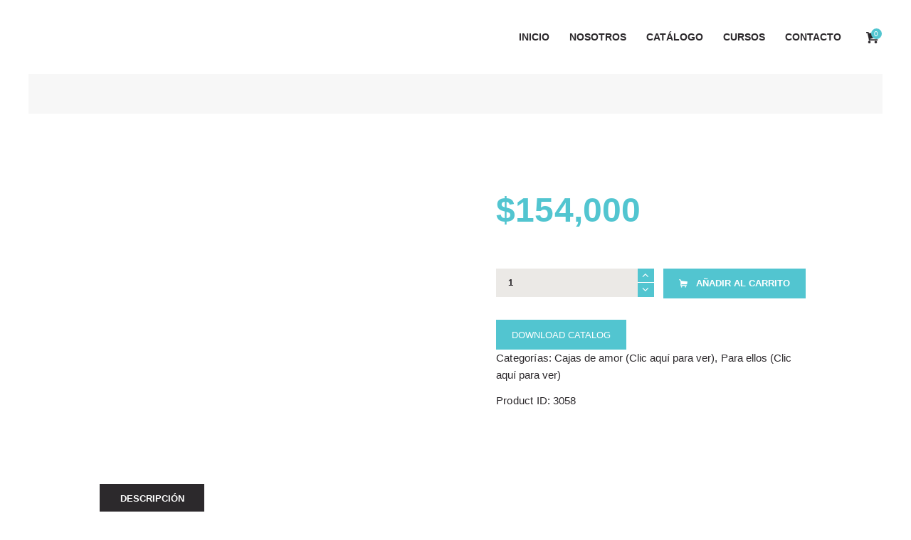

--- FILE ---
content_type: text/html; charset=UTF-8
request_url: https://specialmoments.com.co/producto/caja-recien-casados/
body_size: 22535
content:
<!DOCTYPE html>
<html lang="es" class="no-js scheme_default">
<head>
			<meta charset="UTF-8">
		<meta name="viewport" content="width=device-width, initial-scale=1, maximum-scale=1">
		<meta name="format-detection" content="telephone=no">
		<link rel="profile" href="//gmpg.org/xfn/11">
		<link rel="pingback" href="https://specialmoments.com.co/xmlrpc.php">
		<title>Caja recién casados &#8211; Special Moments</title>
<meta name='robots' content='max-image-preview:large' />
	<style>img:is([sizes="auto" i], [sizes^="auto," i]) { contain-intrinsic-size: 3000px 1500px }</style>
	<link rel='dns-prefetch' href='//fonts.googleapis.com' />
<link href='https://fonts.gstatic.com' crossorigin rel='preconnect' />
<link rel="alternate" type="application/rss+xml" title="Special Moments &raquo; Feed" href="https://specialmoments.com.co/feed/" />
<link rel="alternate" type="application/rss+xml" title="Special Moments &raquo; Feed de los comentarios" href="https://specialmoments.com.co/comments/feed/" />
<meta property="og:image" content="https://specialmoments.com.co/wp-content/uploads/2022/06/Picsart_22-06-01_20-37-00-289-scaled.jpg"/>
<link property="stylesheet" rel='stylesheet' id='litespeed-cache-dummy-css' href='https://specialmoments.com.co/wp-content/plugins/litespeed-cache/assets/css/litespeed-dummy.css?ver=6.7.4' type='text/css' media='all' />
<style id='wp-emoji-styles-inline-css' type='text/css'>

	img.wp-smiley, img.emoji {
		display: inline !important;
		border: none !important;
		box-shadow: none !important;
		height: 1em !important;
		width: 1em !important;
		margin: 0 0.07em !important;
		vertical-align: -0.1em !important;
		background: none !important;
		padding: 0 !important;
	}
</style>
<link property="stylesheet" rel='stylesheet' id='wp-block-library-css' href='https://specialmoments.com.co/wp-includes/css/dist/block-library/style.min.css?ver=6.7.4' type='text/css' media='all' />
<style id='classic-theme-styles-inline-css' type='text/css'>
/*! This file is auto-generated */
.wp-block-button__link{color:#fff;background-color:#32373c;border-radius:9999px;box-shadow:none;text-decoration:none;padding:calc(.667em + 2px) calc(1.333em + 2px);font-size:1.125em}.wp-block-file__button{background:#32373c;color:#fff;text-decoration:none}
</style>
<style id='global-styles-inline-css' type='text/css'>
:root{--wp--preset--aspect-ratio--square: 1;--wp--preset--aspect-ratio--4-3: 4/3;--wp--preset--aspect-ratio--3-4: 3/4;--wp--preset--aspect-ratio--3-2: 3/2;--wp--preset--aspect-ratio--2-3: 2/3;--wp--preset--aspect-ratio--16-9: 16/9;--wp--preset--aspect-ratio--9-16: 9/16;--wp--preset--color--black: #000000;--wp--preset--color--cyan-bluish-gray: #abb8c3;--wp--preset--color--white: #ffffff;--wp--preset--color--pale-pink: #f78da7;--wp--preset--color--vivid-red: #cf2e2e;--wp--preset--color--luminous-vivid-orange: #ff6900;--wp--preset--color--luminous-vivid-amber: #fcb900;--wp--preset--color--light-green-cyan: #7bdcb5;--wp--preset--color--vivid-green-cyan: #00d084;--wp--preset--color--pale-cyan-blue: #8ed1fc;--wp--preset--color--vivid-cyan-blue: #0693e3;--wp--preset--color--vivid-purple: #9b51e0;--wp--preset--gradient--vivid-cyan-blue-to-vivid-purple: linear-gradient(135deg,rgba(6,147,227,1) 0%,rgb(155,81,224) 100%);--wp--preset--gradient--light-green-cyan-to-vivid-green-cyan: linear-gradient(135deg,rgb(122,220,180) 0%,rgb(0,208,130) 100%);--wp--preset--gradient--luminous-vivid-amber-to-luminous-vivid-orange: linear-gradient(135deg,rgba(252,185,0,1) 0%,rgba(255,105,0,1) 100%);--wp--preset--gradient--luminous-vivid-orange-to-vivid-red: linear-gradient(135deg,rgba(255,105,0,1) 0%,rgb(207,46,46) 100%);--wp--preset--gradient--very-light-gray-to-cyan-bluish-gray: linear-gradient(135deg,rgb(238,238,238) 0%,rgb(169,184,195) 100%);--wp--preset--gradient--cool-to-warm-spectrum: linear-gradient(135deg,rgb(74,234,220) 0%,rgb(151,120,209) 20%,rgb(207,42,186) 40%,rgb(238,44,130) 60%,rgb(251,105,98) 80%,rgb(254,248,76) 100%);--wp--preset--gradient--blush-light-purple: linear-gradient(135deg,rgb(255,206,236) 0%,rgb(152,150,240) 100%);--wp--preset--gradient--blush-bordeaux: linear-gradient(135deg,rgb(254,205,165) 0%,rgb(254,45,45) 50%,rgb(107,0,62) 100%);--wp--preset--gradient--luminous-dusk: linear-gradient(135deg,rgb(255,203,112) 0%,rgb(199,81,192) 50%,rgb(65,88,208) 100%);--wp--preset--gradient--pale-ocean: linear-gradient(135deg,rgb(255,245,203) 0%,rgb(182,227,212) 50%,rgb(51,167,181) 100%);--wp--preset--gradient--electric-grass: linear-gradient(135deg,rgb(202,248,128) 0%,rgb(113,206,126) 100%);--wp--preset--gradient--midnight: linear-gradient(135deg,rgb(2,3,129) 0%,rgb(40,116,252) 100%);--wp--preset--font-size--small: 13px;--wp--preset--font-size--medium: 20px;--wp--preset--font-size--large: 36px;--wp--preset--font-size--x-large: 42px;--wp--preset--spacing--20: 0.44rem;--wp--preset--spacing--30: 0.67rem;--wp--preset--spacing--40: 1rem;--wp--preset--spacing--50: 1.5rem;--wp--preset--spacing--60: 2.25rem;--wp--preset--spacing--70: 3.38rem;--wp--preset--spacing--80: 5.06rem;--wp--preset--shadow--natural: 6px 6px 9px rgba(0, 0, 0, 0.2);--wp--preset--shadow--deep: 12px 12px 50px rgba(0, 0, 0, 0.4);--wp--preset--shadow--sharp: 6px 6px 0px rgba(0, 0, 0, 0.2);--wp--preset--shadow--outlined: 6px 6px 0px -3px rgba(255, 255, 255, 1), 6px 6px rgba(0, 0, 0, 1);--wp--preset--shadow--crisp: 6px 6px 0px rgba(0, 0, 0, 1);}:where(.is-layout-flex){gap: 0.5em;}:where(.is-layout-grid){gap: 0.5em;}body .is-layout-flex{display: flex;}.is-layout-flex{flex-wrap: wrap;align-items: center;}.is-layout-flex > :is(*, div){margin: 0;}body .is-layout-grid{display: grid;}.is-layout-grid > :is(*, div){margin: 0;}:where(.wp-block-columns.is-layout-flex){gap: 2em;}:where(.wp-block-columns.is-layout-grid){gap: 2em;}:where(.wp-block-post-template.is-layout-flex){gap: 1.25em;}:where(.wp-block-post-template.is-layout-grid){gap: 1.25em;}.has-black-color{color: var(--wp--preset--color--black) !important;}.has-cyan-bluish-gray-color{color: var(--wp--preset--color--cyan-bluish-gray) !important;}.has-white-color{color: var(--wp--preset--color--white) !important;}.has-pale-pink-color{color: var(--wp--preset--color--pale-pink) !important;}.has-vivid-red-color{color: var(--wp--preset--color--vivid-red) !important;}.has-luminous-vivid-orange-color{color: var(--wp--preset--color--luminous-vivid-orange) !important;}.has-luminous-vivid-amber-color{color: var(--wp--preset--color--luminous-vivid-amber) !important;}.has-light-green-cyan-color{color: var(--wp--preset--color--light-green-cyan) !important;}.has-vivid-green-cyan-color{color: var(--wp--preset--color--vivid-green-cyan) !important;}.has-pale-cyan-blue-color{color: var(--wp--preset--color--pale-cyan-blue) !important;}.has-vivid-cyan-blue-color{color: var(--wp--preset--color--vivid-cyan-blue) !important;}.has-vivid-purple-color{color: var(--wp--preset--color--vivid-purple) !important;}.has-black-background-color{background-color: var(--wp--preset--color--black) !important;}.has-cyan-bluish-gray-background-color{background-color: var(--wp--preset--color--cyan-bluish-gray) !important;}.has-white-background-color{background-color: var(--wp--preset--color--white) !important;}.has-pale-pink-background-color{background-color: var(--wp--preset--color--pale-pink) !important;}.has-vivid-red-background-color{background-color: var(--wp--preset--color--vivid-red) !important;}.has-luminous-vivid-orange-background-color{background-color: var(--wp--preset--color--luminous-vivid-orange) !important;}.has-luminous-vivid-amber-background-color{background-color: var(--wp--preset--color--luminous-vivid-amber) !important;}.has-light-green-cyan-background-color{background-color: var(--wp--preset--color--light-green-cyan) !important;}.has-vivid-green-cyan-background-color{background-color: var(--wp--preset--color--vivid-green-cyan) !important;}.has-pale-cyan-blue-background-color{background-color: var(--wp--preset--color--pale-cyan-blue) !important;}.has-vivid-cyan-blue-background-color{background-color: var(--wp--preset--color--vivid-cyan-blue) !important;}.has-vivid-purple-background-color{background-color: var(--wp--preset--color--vivid-purple) !important;}.has-black-border-color{border-color: var(--wp--preset--color--black) !important;}.has-cyan-bluish-gray-border-color{border-color: var(--wp--preset--color--cyan-bluish-gray) !important;}.has-white-border-color{border-color: var(--wp--preset--color--white) !important;}.has-pale-pink-border-color{border-color: var(--wp--preset--color--pale-pink) !important;}.has-vivid-red-border-color{border-color: var(--wp--preset--color--vivid-red) !important;}.has-luminous-vivid-orange-border-color{border-color: var(--wp--preset--color--luminous-vivid-orange) !important;}.has-luminous-vivid-amber-border-color{border-color: var(--wp--preset--color--luminous-vivid-amber) !important;}.has-light-green-cyan-border-color{border-color: var(--wp--preset--color--light-green-cyan) !important;}.has-vivid-green-cyan-border-color{border-color: var(--wp--preset--color--vivid-green-cyan) !important;}.has-pale-cyan-blue-border-color{border-color: var(--wp--preset--color--pale-cyan-blue) !important;}.has-vivid-cyan-blue-border-color{border-color: var(--wp--preset--color--vivid-cyan-blue) !important;}.has-vivid-purple-border-color{border-color: var(--wp--preset--color--vivid-purple) !important;}.has-vivid-cyan-blue-to-vivid-purple-gradient-background{background: var(--wp--preset--gradient--vivid-cyan-blue-to-vivid-purple) !important;}.has-light-green-cyan-to-vivid-green-cyan-gradient-background{background: var(--wp--preset--gradient--light-green-cyan-to-vivid-green-cyan) !important;}.has-luminous-vivid-amber-to-luminous-vivid-orange-gradient-background{background: var(--wp--preset--gradient--luminous-vivid-amber-to-luminous-vivid-orange) !important;}.has-luminous-vivid-orange-to-vivid-red-gradient-background{background: var(--wp--preset--gradient--luminous-vivid-orange-to-vivid-red) !important;}.has-very-light-gray-to-cyan-bluish-gray-gradient-background{background: var(--wp--preset--gradient--very-light-gray-to-cyan-bluish-gray) !important;}.has-cool-to-warm-spectrum-gradient-background{background: var(--wp--preset--gradient--cool-to-warm-spectrum) !important;}.has-blush-light-purple-gradient-background{background: var(--wp--preset--gradient--blush-light-purple) !important;}.has-blush-bordeaux-gradient-background{background: var(--wp--preset--gradient--blush-bordeaux) !important;}.has-luminous-dusk-gradient-background{background: var(--wp--preset--gradient--luminous-dusk) !important;}.has-pale-ocean-gradient-background{background: var(--wp--preset--gradient--pale-ocean) !important;}.has-electric-grass-gradient-background{background: var(--wp--preset--gradient--electric-grass) !important;}.has-midnight-gradient-background{background: var(--wp--preset--gradient--midnight) !important;}.has-small-font-size{font-size: var(--wp--preset--font-size--small) !important;}.has-medium-font-size{font-size: var(--wp--preset--font-size--medium) !important;}.has-large-font-size{font-size: var(--wp--preset--font-size--large) !important;}.has-x-large-font-size{font-size: var(--wp--preset--font-size--x-large) !important;}
:where(.wp-block-post-template.is-layout-flex){gap: 1.25em;}:where(.wp-block-post-template.is-layout-grid){gap: 1.25em;}
:where(.wp-block-columns.is-layout-flex){gap: 2em;}:where(.wp-block-columns.is-layout-grid){gap: 2em;}
:root :where(.wp-block-pullquote){font-size: 1.5em;line-height: 1.6;}
</style>
<link property="stylesheet" rel='stylesheet' id='essential-grid-plugin-settings-css' href='https://specialmoments.com.co/wp-content/plugins/essential-grid/public/assets/css/settings.css?ver=2.3.6' type='text/css' media='all' />
<link property="stylesheet" rel='stylesheet' id='tp-fontello-css' href='https://specialmoments.com.co/wp-content/plugins/essential-grid/public/assets/font/fontello/css/fontello.css?ver=2.3.6' type='text/css' media='all' />
<link property="stylesheet" rel='stylesheet' id='bg-shce-genericons-css' href='https://specialmoments.com.co/wp-content/plugins/show-hidecollapse-expand/assets/css/genericons/genericons.css?ver=6.7.4' type='text/css' media='all' />
<link property="stylesheet" rel='stylesheet' id='bg-show-hide-css' href='https://specialmoments.com.co/wp-content/plugins/show-hidecollapse-expand/assets/css/bg-show-hide.css?ver=6.7.4' type='text/css' media='all' />
<link property="stylesheet" rel='stylesheet' id='trx_addons-icons-css' href='https://specialmoments.com.co/wp-content/plugins/trx_addons/css/font-icons/css/trx_addons_icons-embedded.css?ver=6.7.4' type='text/css' media='all' />
<link property="stylesheet" rel='stylesheet' id='swiperslider-css' href='https://specialmoments.com.co/wp-content/plugins/trx_addons/js/swiper/swiper.min.css' type='text/css' media='all' />
<link property="stylesheet" rel='stylesheet' id='magnific-popup-css' href='https://specialmoments.com.co/wp-content/plugins/trx_addons/js/magnific/magnific-popup.min.css' type='text/css' media='all' />
<link property="stylesheet" rel='stylesheet' id='trx_addons-css' href='https://specialmoments.com.co/wp-content/plugins/trx_addons/css/trx_addons.css' type='text/css' media='all' />
<link property="stylesheet" rel='stylesheet' id='trx_addons-animation-css' href='https://specialmoments.com.co/wp-content/plugins/trx_addons/css/trx_addons.animation.css?ver=6.7.4' type='text/css' media='all' />
<link property="stylesheet" rel='stylesheet' id='photoswipe-css' href='https://specialmoments.com.co/wp-content/plugins/woocommerce/assets/css/photoswipe/photoswipe.min.css?ver=10.3.7' type='text/css' media='all' />
<link property="stylesheet" rel='stylesheet' id='photoswipe-default-skin-css' href='https://specialmoments.com.co/wp-content/plugins/woocommerce/assets/css/photoswipe/default-skin/default-skin.min.css?ver=10.3.7' type='text/css' media='all' />
<link property="stylesheet" rel='stylesheet' id='woocommerce-layout-css' href='https://specialmoments.com.co/wp-content/plugins/woocommerce/assets/css/woocommerce-layout.css?ver=10.3.7' type='text/css' media='all' />
<link property="stylesheet" rel='stylesheet' id='woocommerce-smallscreen-css' href='https://specialmoments.com.co/wp-content/plugins/woocommerce/assets/css/woocommerce-smallscreen.css?ver=10.3.7' type='text/css' media='only screen and (max-width: 768px)' />
<link property="stylesheet" rel='stylesheet' id='woocommerce-general-css' href='https://specialmoments.com.co/wp-content/plugins/woocommerce/assets/css/woocommerce.css?ver=10.3.7' type='text/css' media='all' />
<style id='woocommerce-inline-inline-css' type='text/css'>
.woocommerce form .form-row .required { visibility: visible; }
</style>
<link property="stylesheet" rel='stylesheet' id='brands-styles-css' href='https://specialmoments.com.co/wp-content/plugins/woocommerce/assets/css/brands.css?ver=10.3.7' type='text/css' media='all' />
<link property="stylesheet" rel='stylesheet' id='clothing69-font-Montserrat-css' href='https://specialmoments.com.co/wp-content/themes/clothing69/css/font-face/Montserrat/stylesheet.css?ver=6.7.4' type='text/css' media='all' />
<link property="stylesheet" rel='stylesheet' id='clothing69-font-google_fonts-css' href='https://fonts.googleapis.com/css?family=Questrial+%3A400&#038;subset=latin%2Clatin-ext&#038;ver=6.7.4&#038;display=swap' type='text/css' media='all' />
<link property="stylesheet" rel='stylesheet' id='fontello-style-css' href='https://specialmoments.com.co/wp-content/themes/clothing69/css/fontello/css/fontello-embedded.css?ver=6.7.4' type='text/css' media='all' />
<link property="stylesheet" rel='stylesheet' id='clothing69-main-css' href='https://specialmoments.com.co/wp-content/themes/clothing69/style.css' type='text/css' media='all' />
<style id='clothing69-main-inline-css' type='text/css'>
.post-navigation .nav-previous a .nav-arrow { background-image: url(https://specialmoments.com.co/wp-content/uploads/2022/06/IMG_20231016_210949_0028-370x208.jpg); }.post-navigation .nav-next a .nav-arrow { background-image: url(https://specialmoments.com.co/wp-content/uploads/2022/06/Picsart_22-06-01_20-55-02-782-370x208.jpg); }
</style>
<link property="stylesheet" rel='stylesheet' id='clothing69-styles-css' href='https://specialmoments.com.co/wp-content/themes/clothing69/css/__styles.css?ver=6.7.4' type='text/css' media='all' />
<link property="stylesheet" rel='stylesheet' id='clothing69-colors-css' href='https://specialmoments.com.co/wp-content/themes/clothing69/css/__colors.css?ver=6.7.4' type='text/css' media='all' />
<link property="stylesheet" rel='stylesheet' id='mediaelement-css' href='https://specialmoments.com.co/wp-includes/js/mediaelement/mediaelementplayer-legacy.min.css?ver=4.2.17' type='text/css' media='all' />
<link property="stylesheet" rel='stylesheet' id='wp-mediaelement-css' href='https://specialmoments.com.co/wp-includes/js/mediaelement/wp-mediaelement.min.css?ver=6.7.4' type='text/css' media='all' />
<link property="stylesheet" rel='stylesheet' id='clothing69-responsive-css' href='https://specialmoments.com.co/wp-content/themes/clothing69/css/responsive.css?ver=6.7.4' type='text/css' media='all' />
<link property="stylesheet" rel='stylesheet' id='clothing69-add-css' href='https://specialmoments.com.co/wp-content/themes/clothing69/css/add.css?ver=6.7.4' type='text/css' media='all' />
<script type="text/javascript" src="https://specialmoments.com.co/wp-includes/js/jquery/jquery.min.js?ver=3.7.1" id="jquery-core-js"></script>
<script type="text/javascript" src="https://specialmoments.com.co/wp-includes/js/jquery/jquery-migrate.min.js?ver=3.4.1" id="jquery-migrate-js"></script>
<script type="text/javascript" src="https://specialmoments.com.co/wp-content/plugins/woocommerce/assets/js/jquery-blockui/jquery.blockUI.min.js?ver=2.7.0-wc.10.3.7" id="wc-jquery-blockui-js" data-wp-strategy="defer"></script>
<script type="text/javascript" id="wc-add-to-cart-js-extra">
/* <![CDATA[ */
var wc_add_to_cart_params = {"ajax_url":"\/wp-admin\/admin-ajax.php","wc_ajax_url":"\/?wc-ajax=%%endpoint%%","i18n_view_cart":"Ver carrito","cart_url":"https:\/\/specialmoments.com.co\/cart\/","is_cart":"","cart_redirect_after_add":"no"};
/* ]]> */
</script>
<script type="text/javascript" src="https://specialmoments.com.co/wp-content/plugins/woocommerce/assets/js/frontend/add-to-cart.min.js?ver=10.3.7" id="wc-add-to-cart-js" data-wp-strategy="defer"></script>
<script type="text/javascript" src="https://specialmoments.com.co/wp-content/plugins/woocommerce/assets/js/zoom/jquery.zoom.min.js?ver=1.7.21-wc.10.3.7" id="wc-zoom-js" defer="defer" data-wp-strategy="defer"></script>
<script type="text/javascript" src="https://specialmoments.com.co/wp-content/plugins/woocommerce/assets/js/flexslider/jquery.flexslider.min.js?ver=2.7.2-wc.10.3.7" id="wc-flexslider-js" defer="defer" data-wp-strategy="defer"></script>
<script type="text/javascript" src="https://specialmoments.com.co/wp-content/plugins/woocommerce/assets/js/photoswipe/photoswipe.min.js?ver=4.1.1-wc.10.3.7" id="wc-photoswipe-js" defer="defer" data-wp-strategy="defer"></script>
<script type="text/javascript" src="https://specialmoments.com.co/wp-content/plugins/woocommerce/assets/js/photoswipe/photoswipe-ui-default.min.js?ver=4.1.1-wc.10.3.7" id="wc-photoswipe-ui-default-js" defer="defer" data-wp-strategy="defer"></script>
<script type="text/javascript" id="wc-single-product-js-extra">
/* <![CDATA[ */
var wc_single_product_params = {"i18n_required_rating_text":"Por favor elige una puntuaci\u00f3n","i18n_rating_options":["1 de 5 estrellas","2 de 5 estrellas","3 de 5 estrellas","4 de 5 estrellas","5 de 5 estrellas"],"i18n_product_gallery_trigger_text":"Ver galer\u00eda de im\u00e1genes a pantalla completa","review_rating_required":"yes","flexslider":{"rtl":false,"animation":"slide","smoothHeight":true,"directionNav":false,"controlNav":"thumbnails","slideshow":false,"animationSpeed":500,"animationLoop":false,"allowOneSlide":false},"zoom_enabled":"1","zoom_options":[],"photoswipe_enabled":"1","photoswipe_options":{"shareEl":false,"closeOnScroll":false,"history":false,"hideAnimationDuration":0,"showAnimationDuration":0},"flexslider_enabled":"1"};
/* ]]> */
</script>
<script type="text/javascript" src="https://specialmoments.com.co/wp-content/plugins/woocommerce/assets/js/frontend/single-product.min.js?ver=10.3.7" id="wc-single-product-js" defer="defer" data-wp-strategy="defer"></script>
<script type="text/javascript" src="https://specialmoments.com.co/wp-content/plugins/woocommerce/assets/js/js-cookie/js.cookie.min.js?ver=2.1.4-wc.10.3.7" id="wc-js-cookie-js" defer="defer" data-wp-strategy="defer"></script>
<script type="text/javascript" id="woocommerce-js-extra">
/* <![CDATA[ */
var woocommerce_params = {"ajax_url":"\/wp-admin\/admin-ajax.php","wc_ajax_url":"\/?wc-ajax=%%endpoint%%","i18n_password_show":"Mostrar contrase\u00f1a","i18n_password_hide":"Ocultar contrase\u00f1a"};
/* ]]> */
</script>
<script type="text/javascript" src="https://specialmoments.com.co/wp-content/plugins/woocommerce/assets/js/frontend/woocommerce.min.js?ver=10.3.7" id="woocommerce-js" defer="defer" data-wp-strategy="defer"></script>
<script type="text/javascript" src="https://specialmoments.com.co/wp-content/plugins/js_composer/assets/js/vendors/woocommerce-add-to-cart.js?ver=6.2.0" id="vc_woocommerce-add-to-cart-js-js"></script>
<script type="text/javascript" src="https://specialmoments.com.co/wp-includes/js/dist/hooks.min.js?ver=4d63a3d491d11ffd8ac6" id="wp-hooks-js"></script>
<script type="text/javascript" id="wpm-js-extra">
/* <![CDATA[ */
var wpm = {"ajax_url":"https:\/\/specialmoments.com.co\/wp-admin\/admin-ajax.php","root":"https:\/\/specialmoments.com.co\/wp-json\/","nonce_wp_rest":"81ca22fe7c","nonce_ajax":"d3bd51b68f"};
/* ]]> */
</script>
<script type="text/javascript" src="https://specialmoments.com.co/wp-content/plugins/woocommerce-google-adwords-conversion-tracking-tag/js/public/free/wpm-public.p1.min.js?ver=1.53.0" id="wpm-js"></script>
<link rel="https://api.w.org/" href="https://specialmoments.com.co/wp-json/" /><link rel="alternate" title="JSON" type="application/json" href="https://specialmoments.com.co/wp-json/wp/v2/product/3058" /><link rel="EditURI" type="application/rsd+xml" title="RSD" href="https://specialmoments.com.co/xmlrpc.php?rsd" />
<meta name="generator" content="WordPress 6.7.4" />
<meta name="generator" content="WooCommerce 10.3.7" />
<link rel="canonical" href="https://specialmoments.com.co/producto/caja-recien-casados/" />
<link rel='shortlink' href='https://specialmoments.com.co/?p=3058' />
<link rel="alternate" title="oEmbed (JSON)" type="application/json+oembed" href="https://specialmoments.com.co/wp-json/oembed/1.0/embed?url=https%3A%2F%2Fspecialmoments.com.co%2Fproducto%2Fcaja-recien-casados%2F" />
<link rel="alternate" title="oEmbed (XML)" type="text/xml+oembed" href="https://specialmoments.com.co/wp-json/oembed/1.0/embed?url=https%3A%2F%2Fspecialmoments.com.co%2Fproducto%2Fcaja-recien-casados%2F&#038;format=xml" />
	<noscript><style>.woocommerce-product-gallery{ opacity: 1 !important; }</style></noscript>
	
<!-- START Pixel Manager for WooCommerce -->

		<script data-rocketlazyloadscript='[data-uri]' ></script>

		
<!-- END Pixel Manager for WooCommerce -->
			<meta name="pm-dataLayer-meta" content="3058" class="wpmProductId"
				  data-id="3058">
					<script>
			(window.wpmDataLayer = window.wpmDataLayer || {}).products                = window.wpmDataLayer.products || {};
			window.wpmDataLayer.products[3058] = {"id":"3058","sku":"","price":154000,"brand":"","quantity":1,"dyn_r_ids":{"post_id":"3058","sku":3058,"gpf":"woocommerce_gpf_3058","gla":"gla_3058"},"is_variable":false,"type":"simple","name":"Caja recién casados","category":["Cajas de amor (Clic aquí para ver)","Para ellos (Clic aquí para ver)"],"is_variation":false};
					</script>
		<meta name="generator" content="Powered by WPBakery Page Builder - drag and drop page builder for WordPress."/>
<link rel="icon" href="https://specialmoments.com.co/wp-content/uploads/2020/05/cropped-SM_Logo-_01-32x32.png" sizes="32x32" />
<link rel="icon" href="https://specialmoments.com.co/wp-content/uploads/2020/05/cropped-SM_Logo-_01-192x192.png" sizes="192x192" />
<link rel="apple-touch-icon" href="https://specialmoments.com.co/wp-content/uploads/2020/05/cropped-SM_Logo-_01-180x180.png" />
<meta name="msapplication-TileImage" content="https://specialmoments.com.co/wp-content/uploads/2020/05/cropped-SM_Logo-_01-270x270.png" />
		<style type="text/css" id="wp-custom-css">
			.scheme_default .slider_swiper .slide_info.slide_info_large {
    background-color: rgba(255,255,255,0.7);
    display: none;
}		</style>
		<noscript><style> .wpb_animate_when_almost_visible { opacity: 1; }</style></noscript>	
	
<noscript><img height="1" width="1" style="display:none"
src="https://www.facebook.com/tr?id=529346844609648&ev=PageView&noscript=1"
/></noscript>
<!-- End Facebook Pixel Code -->
</head>

<body class="product-template-default single single-product postid-3058 theme-clothing69 ua_chrome woocommerce woocommerce-page woocommerce-no-js body_tag scheme_default blog_mode_shop body_style_wide  is_stream blog_style_excerpt sidebar_hide expand_content header_style_header-custom-1669 header_position_default menu_style_top no_layout wpb-js-composer js-comp-ver-6.2.0 vc_responsive">

	
	
	<div class="body_wrap">

		<div class="page_wrap">

			<header class="top_panel top_panel_custom top_panel_custom_1669 top_panel_custom_header-fullwidth-simple-3 without_bg_image with_featured_image scheme_default"><div class="vc_row wpb_row vc_row-fluid"><div class="wpb_column vc_column_container vc_col-sm-12 sc_layouts_column sc_layouts_column_align_left sc_layouts_column_icons_position_left"><div class="vc_column-inner"><div class="wpb_wrapper"><div class="vc_empty_space  hide_on_mobile"   style="height: 0.7em"><span class="vc_empty_space_inner"></span></div></div></div></div></div><div class="vc_row wpb_row vc_row-fluid sc_layouts_row sc_layouts_row_type_compact sc_layouts_row_fixed"><div class="wpb_column vc_column_container vc_col-sm-4 sc_layouts_column sc_layouts_column_align_left sc_layouts_column_icons_position_left"><div class="vc_column-inner"><div class="wpb_wrapper"><div class="vc_empty_space"   style="height: 0.7em"><span class="vc_empty_space_inner"></span></div>
	<div  class="wpb_single_image wpb_content_element vc_align_left">
		
		<figure class="wpb_wrapper vc_figure">
			<a href="https://specialmoments.com.co/" target="_self" class="vc_single_image-wrapper   vc_box_border_grey"><img width="300" height="54" src="https://specialmoments.com.co/wp-content/uploads/2023/03/SM_Logo_07-300x54.png" class="vc_single_image-img attachment-medium" alt="" decoding="async" srcset="https://specialmoments.com.co/wp-content/uploads/2023/03/SM_Logo_07-300x54.png 300w, https://specialmoments.com.co/wp-content/uploads/2023/03/SM_Logo_07-1024x186.png 1024w, https://specialmoments.com.co/wp-content/uploads/2023/03/SM_Logo_07-768x139.png 768w, https://specialmoments.com.co/wp-content/uploads/2023/03/SM_Logo_07-1536x279.png 1536w, https://specialmoments.com.co/wp-content/uploads/2023/03/SM_Logo_07-370x67.png 370w, https://specialmoments.com.co/wp-content/uploads/2023/03/SM_Logo_07-760x138.png 760w, https://specialmoments.com.co/wp-content/uploads/2023/03/SM_Logo_07-570x103.png 570w, https://specialmoments.com.co/wp-content/uploads/2023/03/SM_Logo_07.png 1885w" sizes="(max-width: 300px) 100vw, 300px" /></a>
		</figure>
	</div>
<div class="vc_empty_space"   style="height: 0.5em"><span class="vc_empty_space_inner"></span></div></div></div></div><div class="wpb_column vc_column_container vc_col-sm-8 sc_layouts_column sc_layouts_column_align_right sc_layouts_column_icons_position_left"><div class="vc_column-inner"><div class="wpb_wrapper"><div class="sc_layouts_item"><nav id="sc_layouts_menu_1911721048" class="sc_layouts_menu sc_layouts_menu_default menu_hover_fade hide_on_mobile" data-animation-in="fadeInUpSmall" data-animation-out="fadeOutDownSmall"><ul id="menu-main-menu" class="sc_layouts_menu_nav"><li id="menu-item-65" class="menu-item menu-item-type-post_type menu-item-object-page menu-item-home menu-item-65"><a href="https://specialmoments.com.co/"><span>Inicio</span></a></li><li id="menu-item-1881" class="menu-item menu-item-type-post_type menu-item-object-page menu-item-1881"><a href="https://specialmoments.com.co/nosotros/"><span>Nosotros</span></a></li><li id="menu-item-975" class="menu-item menu-item-type-post_type menu-item-object-page current_page_parent menu-item-975"><a href="https://specialmoments.com.co/shop/"><span>Catálogo</span></a></li><li id="menu-item-2047" class="menu-item menu-item-type-post_type menu-item-object-page menu-item-2047"><a href="https://specialmoments.com.co/cursos/"><span>Cursos</span></a></li><li id="menu-item-1636" class="menu-item menu-item-type-post_type menu-item-object-page menu-item-1636"><a href="https://specialmoments.com.co/contacts/"><span>Contacto</span></a></li></ul></nav><!-- /.sc_layouts_menu --><div class="sc_layouts_iconed_text sc_layouts_menu_mobile_button">
		<a class="sc_layouts_item_link sc_layouts_iconed_text_link" href="#">
			<span class="sc_layouts_item_icon sc_layouts_iconed_text_icon trx_addons_icon-menu"></span>
		</a>
	</div></div><div class="sc_layouts_item"><div id="sc_layouts_cart_1630712977" class="sc_layouts_cart">
		<span class="sc_layouts_item_icon sc_layouts_cart_icon trx_addons_icon-basket"></span>
		<span class="sc_layouts_item_details sc_layouts_cart_details">
			<span class="sc_layouts_item_details_line1 sc_layouts_cart_label">Shopping Cart</span>
			<span class="sc_layouts_item_details_line2 sc_layouts_cart_totals">
				<span class="sc_layouts_cart_items">0 items</span>
				- 
				<span class="sc_layouts_cart_summa">&#36;0</span>
			</span>
		</span><!-- /.sc_layouts_cart_details -->
		<span class="sc_layouts_cart_items_short">0</span>
		<div class="sc_layouts_cart_widget widget_area">
			<span class="sc_layouts_cart_widget_close trx_addons_icon-cancel"></span>
			<div class="widget woocommerce widget_shopping_cart"><div class="widget_shopping_cart_content"></div></div>		</div><!-- /.sc_layouts_cart_widget -->
	</div><!-- /.sc_layouts_cart --></div></div></div></div></div><div class="vc_row wpb_row vc_row-fluid"><div class="wpb_column vc_column_container vc_col-sm-12 sc_layouts_column sc_layouts_column_align_left sc_layouts_column_icons_position_left"><div class="vc_column-inner"><div class="wpb_wrapper"><div class="vc_empty_space  hide_on_mobile"   style="height: 0.6em"><span class="vc_empty_space_inner"></span></div></div></div></div></div><div class="vc_row wpb_row vc_row-fluid vc_custom_1479716553650 vc_row-has-fill sc_layouts_row sc_layouts_row_type_normal sc_layouts_hide_on_frontpage"><div class="wpb_column vc_column_container vc_col-sm-12 vc_hidden-lg vc_hidden-md vc_hidden-sm vc_hidden-xs sc_layouts_column sc_layouts_column_align_center sc_layouts_column_icons_position_left"><div class="vc_column-inner"><div class="wpb_wrapper"><div class="vc_empty_space"   style="height: 2.5em"><span class="vc_empty_space_inner"></span></div><div class="vc_empty_space  hide_on_mobile"   style="height: 2em"><span class="vc_empty_space_inner"></span></div><div id="sc_content_2032933947"
		class="sc_content sc_content_default sc_float_center sc_content_width_1_1"><div class="sc_content_container"><div class="sc_layouts_item"><div id="sc_title_1596240447"
		class="sc_title sc_title_default"><h1 class="sc_item_title sc_title_title sc_align_left sc_item_title_style_default sc_item_title_tag"><i>Finalizar</i> pedido</h1></div><!-- /.sc_title --></div></div></div><!-- /.sc_content --><div class="vc_empty_space"   style="height: 3em"><span class="vc_empty_space_inner"></span></div><div class="vc_empty_space  hide_on_mobile"   style="height: 2em"><span class="vc_empty_space_inner"></span></div></div></div></div></div></header><div class="menu_mobile_overlay"></div>
<div class="menu_mobile menu_mobile_fullscreen scheme_dark">
	<div class="menu_mobile_inner">
		<a class="menu_mobile_close icon-cancel"></a><a class="sc_layouts_logo" href="https://specialmoments.com.co/"><span class="logo_text">Special Moments</span><span class="logo_slogan">El amor hecho arte</span></a><nav class="menu_mobile_nav_area"><ul id="menu_mobile-main-menu" class=""><li id="menu_mobile-item-65" class="menu-item menu-item-type-post_type menu-item-object-page menu-item-home menu-item-65"><a href="https://specialmoments.com.co/"><span>Inicio</span></a></li><li id="menu_mobile-item-1881" class="menu-item menu-item-type-post_type menu-item-object-page menu-item-1881"><a href="https://specialmoments.com.co/nosotros/"><span>Nosotros</span></a></li><li id="menu_mobile-item-975" class="menu-item menu-item-type-post_type menu-item-object-page current_page_parent menu-item-975"><a href="https://specialmoments.com.co/shop/"><span>Catálogo</span></a></li><li id="menu_mobile-item-2047" class="menu-item menu-item-type-post_type menu-item-object-page menu-item-2047"><a href="https://specialmoments.com.co/cursos/"><span>Cursos</span></a></li><li id="menu_mobile-item-1636" class="menu-item menu-item-type-post_type menu-item-object-page menu-item-1636"><a href="https://specialmoments.com.co/contacts/"><span>Contacto</span></a></li></ul></nav><div class="socials_mobile"><a target="_blank" href="https://www.facebook.com/AxiomThemes-505060569826537/" class="social_item social_item_style_icons social_item_type_icons"><span class="social_icon social_facebook"><span class="icon-facebook"></span></span></a><a target="_blank" href="https://twitter.com/axiom_themes" class="social_item social_item_style_icons social_item_type_icons"><span class="social_icon social_twitter"><span class="icon-twitter"></span></span></a><a target="_blank" href="https://www.instagram.com/axiom_themes/" class="social_item social_item_style_icons social_item_type_icons"><span class="social_icon social_instagramm"><span class="icon-instagramm"></span></span></a></div>	</div>
</div>

			<div class="page_content_wrap scheme_default">

								<div class="content_wrap">
				
									

					<div class="content">
										

				<article class="post_item_single post_type_product">
			<nav class="woocommerce-breadcrumb" aria-label="Breadcrumb"><a href="https://specialmoments.com.co">Inicio</a>&nbsp;&#47;&nbsp;<a href="https://specialmoments.com.co/product-category/para-ellos-clic/">Para ellos (Clic aquí para ver)</a>&nbsp;&#47;&nbsp;Caja recién casados</nav>
					
			<div class="woocommerce-notices-wrapper"></div><div id="product-3058" class="product type-product post-3058 status-publish first instock product_cat-cajas-de-amor product_cat-para-ellos-clic has-post-thumbnail shipping-taxable purchasable product-type-simple">

	<div class="woocommerce-product-gallery woocommerce-product-gallery--with-images woocommerce-product-gallery--columns-4 images" data-columns="4" style="opacity: 0; transition: opacity .25s ease-in-out;">
	<div class="woocommerce-product-gallery__wrapper">
		<div data-thumb="https://specialmoments.com.co/wp-content/uploads/2022/06/Picsart_22-06-01_20-37-00-289-100x100.jpg" data-thumb-alt="Caja recién casados" data-thumb-srcset="https://specialmoments.com.co/wp-content/uploads/2022/06/Picsart_22-06-01_20-37-00-289-100x100.jpg 100w, https://specialmoments.com.co/wp-content/uploads/2022/06/Picsart_22-06-01_20-37-00-289-150x150.jpg 150w, https://specialmoments.com.co/wp-content/uploads/2022/06/Picsart_22-06-01_20-37-00-289-565x565.jpg 565w, https://specialmoments.com.co/wp-content/uploads/2022/06/Picsart_22-06-01_20-37-00-289-90x90.jpg 90w, https://specialmoments.com.co/wp-content/uploads/2022/06/Picsart_22-06-01_20-37-00-289-370x370.jpg 370w"  data-thumb-sizes="(max-width: 100px) 100vw, 100px" class="woocommerce-product-gallery__image"><a href="https://specialmoments.com.co/wp-content/uploads/2022/06/Picsart_22-06-01_20-37-00-289-scaled.jpg"><img width="570" height="676" src="https://specialmoments.com.co/wp-content/uploads/2022/06/Picsart_22-06-01_20-37-00-289-570x676.jpg" class="wp-post-image" alt="Caja recién casados" data-caption="" data-src="https://specialmoments.com.co/wp-content/uploads/2022/06/Picsart_22-06-01_20-37-00-289-scaled.jpg" data-large_image="https://specialmoments.com.co/wp-content/uploads/2022/06/Picsart_22-06-01_20-37-00-289-scaled.jpg" data-large_image_width="2159" data-large_image_height="2560" decoding="async" fetchpriority="high" srcset="https://specialmoments.com.co/wp-content/uploads/2022/06/Picsart_22-06-01_20-37-00-289-570x676.jpg 570w, https://specialmoments.com.co/wp-content/uploads/2022/06/Picsart_22-06-01_20-37-00-289-253x300.jpg 253w, https://specialmoments.com.co/wp-content/uploads/2022/06/Picsart_22-06-01_20-37-00-289-864x1024.jpg 864w, https://specialmoments.com.co/wp-content/uploads/2022/06/Picsart_22-06-01_20-37-00-289-768x911.jpg 768w, https://specialmoments.com.co/wp-content/uploads/2022/06/Picsart_22-06-01_20-37-00-289-1296x1536.jpg 1296w, https://specialmoments.com.co/wp-content/uploads/2022/06/Picsart_22-06-01_20-37-00-289-1727x2048.jpg 1727w, https://specialmoments.com.co/wp-content/uploads/2022/06/Picsart_22-06-01_20-37-00-289-370x439.jpg 370w, https://specialmoments.com.co/wp-content/uploads/2022/06/Picsart_22-06-01_20-37-00-289-760x901.jpg 760w" sizes="(max-width: 570px) 100vw, 570px" /></a></div>	</div>
</div>

	<div class="summary entry-summary">
		<h1 class="product_title entry-title">Caja recién casados</h1><p class="price"><span class="woocommerce-Price-amount amount"><bdi><span class="woocommerce-Price-currencySymbol">&#36;</span>154,000</bdi></span></p>

	
	<form class="cart" action="https://specialmoments.com.co/producto/caja-recien-casados/" method="post" enctype='multipart/form-data'>
		
		<div class="quantity">
		<label class="screen-reader-text" for="quantity_696a19369dfa3">Caja recién casados cantidad</label>
	<input
		type="number"
				id="quantity_696a19369dfa3"
		class="input-text qty text"
		name="quantity"
		value="1"
		aria-label="Cantidad de productos"
				min="1"
							step="1"
			placeholder=""
			inputmode="numeric"
			autocomplete="off"
			/>
	</div>

		<button type="submit" name="add-to-cart" value="3058" class="single_add_to_cart_button button alt">Añadir al carrito</button>

			</form>

	
<div class="product_meta">

				<div class="gmwcp_button">
				<a href="https://specialmoments.com.co/producto/caja-recien-casados/?action=catelog_single&#038;product_id=3058" class="button">
				    Download Catalog				</a>

			</div>
			
	
	<span class="posted_in">Categorías: <a href="https://specialmoments.com.co/product-category/cajas-de-amor/" rel="tag">Cajas de amor (Clic aquí para ver)</a>, <a href="https://specialmoments.com.co/product-category/para-ellos-clic/" rel="tag">Para ellos (Clic aquí para ver)</a></span>
	
	<span class="product_id">Product ID: <span>3058</span></span>
</div>
	</div>

	
	<div class="woocommerce-tabs wc-tabs-wrapper">
		<ul class="tabs wc-tabs" role="tablist">
							<li role="presentation" class="description_tab" id="tab-title-description">
					<a href="#tab-description" role="tab" aria-controls="tab-description">
						Descripción					</a>
				</li>
					</ul>
					<div class="woocommerce-Tabs-panel woocommerce-Tabs-panel--description panel entry-content wc-tab" id="tab-description" role="tabpanel" aria-labelledby="tab-title-description">
				
	<h2>Descripción</h2>

<div class="trx-stretch-width-wrap scheme_default">
<div class="trx-stretch-width inited">
<div class="woocommerce-tabs wc-tabs-wrapper">
<div id="tab-description" class="woocommerce-Tabs-panel woocommerce-Tabs-panel--description panel entry-content wc-tab" role="tabpanel" aria-labelledby="tab-title-description">
<p><em><strong>Contiene:</strong></em></p>
<p><span style="color: #1d1d1d;"><b><i>Corazón</i></b></span><em><strong> con fresas cubiertas de chocolate y </strong></em><em><strong>Claveles</strong></em></p>
<p><em><strong>Botella de Vino Gato negro</strong></em></p>
<p><em><strong>Caja decorativa</strong></em></p>
<p><em><strong>Tarjeta </strong></em></p>
</div>
</div>
</div>
<div class="trx-stretch-width-original"></div>
</div>
			</div>
		
			</div>


	<section class="related products">

					<h2>Productos relacionados</h2>
				<ul class="products columns-4">

			
					<li class="product type-product post-2895 status-publish first instock product_cat-para-ellos-clic has-post-thumbnail shipping-taxable purchasable product-type-simple">
			<div class="post_item post_layout_thumbs">
			<div class="post_featured hover_none">
								<a href="https://specialmoments.com.co/producto/caja-jacks/">
		<img width="430" height="520" src="https://specialmoments.com.co/wp-content/uploads/2022/03/20220212_161248_mh1645137805560-430x520.jpg" class="attachment-woocommerce_thumbnail size-woocommerce_thumbnail" alt="caja jacks (Valor sin licor)" title="caja jacks (Valor sin licor)" decoding="async" loading="lazy" />				</a>
							</div><!-- /.post_featured -->
			<div class="post_data">
				<div class="post_header entry-header">
				<h2 class="woocommerce-loop-product__title"><a href="https://specialmoments.com.co/producto/caja-jacks/">caja jacks (Valor sin licor)</a></h2>			</div><!-- /.post_header -->
		
	<span class="price"><span class="woocommerce-Price-amount amount"><bdi><span class="woocommerce-Price-currencySymbol">&#36;</span>66,000</bdi></span></span>
<a href="/producto/caja-recien-casados/?add-to-cart=2895" aria-describedby="woocommerce_loop_add_to_cart_link_describedby_2895" data-quantity="1" class="button product_type_simple add_to_cart_button ajax_add_to_cart" data-product_id="2895" data-product_sku="" aria-label="Añadir al carrito: &ldquo;caja jacks (Valor sin licor)&rdquo;" rel="nofollow" data-success_message="«caja jacks (Valor sin licor)» se ha añadido a tu carrito" role="button">Añadir al carrito</a>	<span id="woocommerce_loop_add_to_cart_link_describedby_2895" class="screen-reader-text">
			</span>
			<input type="hidden" class="wpmProductId" data-id="2895">
					<script>
			(window.wpmDataLayer = window.wpmDataLayer || {}).products                = window.wpmDataLayer.products || {};
			window.wpmDataLayer.products[2895] = {"id":"2895","sku":"","price":66000,"brand":"","quantity":1,"dyn_r_ids":{"post_id":"2895","sku":2895,"gpf":"woocommerce_gpf_2895","gla":"gla_2895"},"is_variable":false,"type":"simple","name":"caja jacks (Valor sin licor)","category":["Para ellos (Clic aquí para ver)"],"is_variation":false};
					window.pmw_product_position = window.pmw_product_position || 1;
		window.wpmDataLayer.products[2895]['position'] = window.pmw_product_position++;
				</script>
					</div><!-- /.post_data -->
		</div><!-- /.post_item -->
		</li>

			
					<li class="product type-product post-2399 status-publish instock product_cat-infantil product_cat-para-ellos-clic has-post-thumbnail shipping-taxable purchasable product-type-simple">
			<div class="post_item post_layout_thumbs">
			<div class="post_featured hover_none">
								<a href="https://specialmoments.com.co/producto/control-play/">
		<img width="430" height="520" src="https://specialmoments.com.co/wp-content/uploads/2021/04/166227464_857862491461806_659903275193386148_n-430x520.jpg" class="attachment-woocommerce_thumbnail size-woocommerce_thumbnail" alt="Control Play" title="Control Play" decoding="async" loading="lazy" />				</a>
							</div><!-- /.post_featured -->
			<div class="post_data">
				<div class="post_header entry-header">
				<h2 class="woocommerce-loop-product__title"><a href="https://specialmoments.com.co/producto/control-play/">Control Play</a></h2>			</div><!-- /.post_header -->
		
	<span class="price"><span class="woocommerce-Price-amount amount"><bdi><span class="woocommerce-Price-currencySymbol">&#36;</span>52,000</bdi></span></span>
<a href="/producto/caja-recien-casados/?add-to-cart=2399" aria-describedby="woocommerce_loop_add_to_cart_link_describedby_2399" data-quantity="1" class="button product_type_simple add_to_cart_button ajax_add_to_cart" data-product_id="2399" data-product_sku="" aria-label="Añadir al carrito: &ldquo;Control Play&rdquo;" rel="nofollow" data-success_message="«Control Play» se ha añadido a tu carrito" role="button">Añadir al carrito</a>	<span id="woocommerce_loop_add_to_cart_link_describedby_2399" class="screen-reader-text">
			</span>
			<input type="hidden" class="wpmProductId" data-id="2399">
					<script>
			(window.wpmDataLayer = window.wpmDataLayer || {}).products                = window.wpmDataLayer.products || {};
			window.wpmDataLayer.products[2399] = {"id":"2399","sku":"","price":52000,"brand":"","quantity":1,"dyn_r_ids":{"post_id":"2399","sku":2399,"gpf":"woocommerce_gpf_2399","gla":"gla_2399"},"is_variable":false,"type":"simple","name":"Control Play","category":["Infantil (Clic aquí para ver)","Para ellos (Clic aquí para ver)"],"is_variation":false};
					window.pmw_product_position = window.pmw_product_position || 1;
		window.wpmDataLayer.products[2399]['position'] = window.pmw_product_position++;
				</script>
					</div><!-- /.post_data -->
		</div><!-- /.post_item -->
		</li>

			
					<li class="product type-product post-2594 status-publish instock product_cat-para-ellos-clic has-post-thumbnail shipping-taxable purchasable product-type-simple">
			<div class="post_item post_layout_thumbs">
			<div class="post_featured hover_none">
								<a href="https://specialmoments.com.co/producto/caja-james/">
		<img width="430" height="520" src="https://specialmoments.com.co/wp-content/uploads/2021/07/20210711_073636_mh1626569194360-430x520.jpg" class="attachment-woocommerce_thumbnail size-woocommerce_thumbnail" alt="Caja James (VALOR SIN LICOR)" title="Caja James (VALOR SIN LICOR)" decoding="async" loading="lazy" />				</a>
							</div><!-- /.post_featured -->
			<div class="post_data">
				<div class="post_header entry-header">
				<h2 class="woocommerce-loop-product__title"><a href="https://specialmoments.com.co/producto/caja-james/">Caja James (VALOR SIN LICOR)</a></h2>			</div><!-- /.post_header -->
		
	<span class="price"><span class="woocommerce-Price-amount amount"><bdi><span class="woocommerce-Price-currencySymbol">&#36;</span>66,000</bdi></span></span>
<a href="/producto/caja-recien-casados/?add-to-cart=2594" aria-describedby="woocommerce_loop_add_to_cart_link_describedby_2594" data-quantity="1" class="button product_type_simple add_to_cart_button ajax_add_to_cart" data-product_id="2594" data-product_sku="" aria-label="Añadir al carrito: &ldquo;Caja James (VALOR SIN LICOR)&rdquo;" rel="nofollow" data-success_message="«Caja James (VALOR SIN LICOR)» se ha añadido a tu carrito" role="button">Añadir al carrito</a>	<span id="woocommerce_loop_add_to_cart_link_describedby_2594" class="screen-reader-text">
			</span>
			<input type="hidden" class="wpmProductId" data-id="2594">
					<script>
			(window.wpmDataLayer = window.wpmDataLayer || {}).products                = window.wpmDataLayer.products || {};
			window.wpmDataLayer.products[2594] = {"id":"2594","sku":"","price":66000,"brand":"","quantity":1,"dyn_r_ids":{"post_id":"2594","sku":2594,"gpf":"woocommerce_gpf_2594","gla":"gla_2594"},"is_variable":false,"type":"simple","name":"Caja James (VALOR SIN LICOR)","category":["Para ellos (Clic aquí para ver)"],"is_variation":false};
					window.pmw_product_position = window.pmw_product_position || 1;
		window.wpmDataLayer.products[2594]['position'] = window.pmw_product_position++;
				</script>
					</div><!-- /.post_data -->
		</div><!-- /.post_item -->
		</li>

			
					<li class="product type-product post-2757 status-publish last instock product_cat-para-ellos-clic has-post-thumbnail shipping-taxable purchasable product-type-simple">
			<div class="post_item post_layout_thumbs">
			<div class="post_featured hover_none">
								<a href="https://specialmoments.com.co/producto/caja-vida/">
		<img width="430" height="520" src="https://specialmoments.com.co/wp-content/uploads/2021/11/PicsArt_11-10-06.37.29-430x520.jpg" class="attachment-woocommerce_thumbnail size-woocommerce_thumbnail" alt="caja vida" title="caja vida" decoding="async" loading="lazy" />				</a>
							</div><!-- /.post_featured -->
			<div class="post_data">
				<div class="post_header entry-header">
				<h2 class="woocommerce-loop-product__title"><a href="https://specialmoments.com.co/producto/caja-vida/">caja vida</a></h2>			</div><!-- /.post_header -->
		
	<span class="price"><span class="woocommerce-Price-amount amount"><bdi><span class="woocommerce-Price-currencySymbol">&#36;</span>72,000</bdi></span></span>
<a href="/producto/caja-recien-casados/?add-to-cart=2757" aria-describedby="woocommerce_loop_add_to_cart_link_describedby_2757" data-quantity="1" class="button product_type_simple add_to_cart_button ajax_add_to_cart" data-product_id="2757" data-product_sku="" aria-label="Añadir al carrito: &ldquo;caja vida&rdquo;" rel="nofollow" data-success_message="«caja vida» se ha añadido a tu carrito" role="button">Añadir al carrito</a>	<span id="woocommerce_loop_add_to_cart_link_describedby_2757" class="screen-reader-text">
			</span>
			<input type="hidden" class="wpmProductId" data-id="2757">
					<script>
			(window.wpmDataLayer = window.wpmDataLayer || {}).products                = window.wpmDataLayer.products || {};
			window.wpmDataLayer.products[2757] = {"id":"2757","sku":"","price":72000,"brand":"","quantity":1,"dyn_r_ids":{"post_id":"2757","sku":2757,"gpf":"woocommerce_gpf_2757","gla":"gla_2757"},"is_variable":false,"type":"simple","name":"caja vida","category":["Para ellos (Clic aquí para ver)"],"is_variation":false};
					window.pmw_product_position = window.pmw_product_position || 1;
		window.wpmDataLayer.products[2757]['position'] = window.pmw_product_position++;
				</script>
					</div><!-- /.post_data -->
		</div><!-- /.post_item -->
		</li>

			
		</ul>

	</section>
	</div>


		
				</article><!-- /.post_item_single -->
			
	
				
					</div><!-- </.content> -->

					</div><!-- </.content_wrap> -->			</div><!-- </.page_content_wrap> -->

			<footer class="footer_wrap footer_custom footer_custom_11 footer_custom_footer-informed scheme_default">
	<div class="vc_row wpb_row vc_row-fluid vc_custom_1491820977408 vc_row-has-fill"><div class="wpb_column vc_column_container vc_col-sm-12 sc_layouts_column sc_layouts_column_align_center sc_layouts_column_icons_position_left"><div class="vc_column-inner"><div class="wpb_wrapper"><div class="vc_empty_space"   style="height: 1.5em"><span class="vc_empty_space_inner"></span></div></div></div></div></div><div class="vc_row wpb_row vc_row-fluid vc_custom_1589907579998 vc_row-has-fill"><div class="wpb_column vc_column_container vc_col-sm-12 sc_layouts_column sc_layouts_column_align_center sc_layouts_column_icons_position_left"><div class="vc_column-inner"><div class="wpb_wrapper"><div class="sc_layouts_item"><div id="sc_title_1407611027"
		class="sc_title sc_title_default"><h5 class="sc_item_title sc_title_title sc_align_left sc_item_title_style_default sc_item_title_tag"><i>Cont</i>acto</h5></div><!-- /.sc_title --></div><div class="vc_empty_space"   style="height: 2em"><span class="vc_empty_space_inner"></span></div>
	<div class="wpb_text_column wpb_content_element " >
		<div class="wpb_wrapper">
			<h6 style="text-align: center;"><a href="https://api.whatsapp.com/send?phone=573154321250&amp;text=&amp;source=&amp;data=&amp;app_absent="><img class="wp-image-1648 size-full aligncenter" src="https://specialmoments.com.co/wp-content/uploads/2017/03/whsaa.png" alt="" width="64" height="64" /></a> 315 4321250</h6>

		</div>
	</div>
<div class="vc_empty_space"   style="height: 1em"><span class="vc_empty_space_inner"></span></div><div class="vc_row wpb_row vc_inner vc_row-fluid"><div class="wpb_column vc_column_container vc_col-sm-4 vc_col-has-fill sc_layouts_column_icons_position_left"><div class="vc_column-inner vc_custom_1590544314271"><div class="wpb_wrapper"></div></div></div><div class="wpb_column vc_column_container vc_col-sm-4 sc_layouts_column_icons_position_left"><div class="vc_column-inner"><div class="wpb_wrapper">
	<div class="wpb_text_column wpb_content_element " >
		<div class="wpb_wrapper">
			<p style="text-align: center;"><a href="https://www.facebook.com/specialmomentspopayan/" target="_blank" rel="noopener noreferrer"><img class="alignnone wp-image-1650 size-full" src="https://specialmoments.com.co/wp-content/uploads/2017/03/fb1.png" alt="" width="64" height="64" /></a>    <a href="https://www.instagram.com/special_momentspop/" target="_blank" rel="noopener noreferrer"><img class="alignnone wp-image-1686" src="https://specialmoments.com.co/wp-content/uploads/2017/03/ist2.png" alt="" width="74" height="74" /></a></p>

		</div>
	</div>
</div></div></div><div class="wpb_column vc_column_container vc_col-sm-4 sc_layouts_column_icons_position_left"><div class="vc_column-inner"><div class="wpb_wrapper"></div></div></div></div><div class="vc_empty_space"   style="height: 1.85em"><span class="vc_empty_space_inner"></span></div></div></div></div></div><div class="vc_row wpb_row vc_row-fluid"><div class="wpb_column vc_column_container vc_col-sm-12 sc_layouts_column sc_layouts_column_align_center sc_layouts_column_icons_position_left"><div class="vc_column-inner"><div class="wpb_wrapper"><div class="vc_empty_space"   style="height: 1em"><span class="vc_empty_space_inner"></span></div><div  class="vc_wp_text wpb_content_element"><div class="widget widget_text">			<div class="textwidget"><p style="text-align: left; font-size: 0.938em;"><a href="#" target="_blank" rel="noopener noreferrer">Special Moments © 2020.</a>  Todos los derechos reservados.</p>
</div>
		</div></div><div class="vc_empty_space"   style="height: 1em"><span class="vc_empty_space_inner"></span></div></div></div></div></div></footer><!-- /.footer_wrap -->

		</div><!-- /.page_wrap -->

	</div><!-- /.body_wrap -->

	
	<script type="application/ld+json">{"@context":"https:\/\/schema.org\/","@graph":[{"@context":"https:\/\/schema.org\/","@type":"BreadcrumbList","itemListElement":[{"@type":"ListItem","position":1,"item":{"name":"Inicio","@id":"https:\/\/specialmoments.com.co"}},{"@type":"ListItem","position":2,"item":{"name":"Para ellos (Clic aqu\u00ed para ver)","@id":"https:\/\/specialmoments.com.co\/product-category\/para-ellos-clic\/"}},{"@type":"ListItem","position":3,"item":{"name":"Caja reci\u00e9n casados","@id":"https:\/\/specialmoments.com.co\/producto\/caja-recien-casados\/"}}]},{"@context":"https:\/\/schema.org\/","@type":"Product","@id":"https:\/\/specialmoments.com.co\/producto\/caja-recien-casados\/#product","name":"Caja reci\u00e9n casados","url":"https:\/\/specialmoments.com.co\/producto\/caja-recien-casados\/","description":"Contiene:\r\n\r\nCoraz\u00f3n\u00a0con fresas cubiertas de chocolate y Claveles\r\n\r\nBotella de Vino Gato negro\r\n\r\nCaja decorativa\r\n\r\nTarjeta\u00a0","image":"https:\/\/specialmoments.com.co\/wp-content\/uploads\/2022\/06\/Picsart_22-06-01_20-37-00-289-scaled.jpg","sku":3058,"offers":[{"@type":"Offer","priceSpecification":[{"@type":"UnitPriceSpecification","price":"154000","priceCurrency":"COP","valueAddedTaxIncluded":false,"validThrough":"2027-12-31"}],"priceValidUntil":"2027-12-31","availability":"https:\/\/schema.org\/InStock","url":"https:\/\/specialmoments.com.co\/producto\/caja-recien-casados\/","seller":{"@type":"Organization","name":"Special Moments","url":"https:\/\/specialmoments.com.co"}}]}]}</script>
<div id="photoswipe-fullscreen-dialog" class="pswp" tabindex="-1" role="dialog" aria-modal="true" aria-hidden="true" aria-label="Full screen image">
	<div class="pswp__bg"></div>
	<div class="pswp__scroll-wrap">
		<div class="pswp__container">
			<div class="pswp__item"></div>
			<div class="pswp__item"></div>
			<div class="pswp__item"></div>
		</div>
		<div class="pswp__ui pswp__ui--hidden">
			<div class="pswp__top-bar">
				<div class="pswp__counter"></div>
				<button class="pswp__button pswp__button--zoom" aria-label="Ampliar/Reducir"></button>
				<button class="pswp__button pswp__button--fs" aria-label="Cambiar a pantalla completa"></button>
				<button class="pswp__button pswp__button--share" aria-label="Compartir"></button>
				<button class="pswp__button pswp__button--close" aria-label="Cerrar (Esc)"></button>
				<div class="pswp__preloader">
					<div class="pswp__preloader__icn">
						<div class="pswp__preloader__cut">
							<div class="pswp__preloader__donut"></div>
						</div>
					</div>
				</div>
			</div>
			<div class="pswp__share-modal pswp__share-modal--hidden pswp__single-tap">
				<div class="pswp__share-tooltip"></div>
			</div>
			<button class="pswp__button pswp__button--arrow--left" aria-label="Anterior (flecha izquierda)"></button>
			<button class="pswp__button pswp__button--arrow--right" aria-label="Siguiente (flecha derecha)"></button>
			<div class="pswp__caption">
				<div class="pswp__caption__center"></div>
			</div>
		</div>
	</div>
</div>
	<script type='text/javascript'>
		(function () {
			var c = document.body.className;
			c = c.replace(/woocommerce-no-js/, 'woocommerce-js');
			document.body.className = c;
		})();
	</script>
	<link property="stylesheet" rel='stylesheet' id='fifu-woo-css' href='https://specialmoments.com.co/wp-content/plugins/featured-image-from-url/includes/html/css/woo.css?ver=5.2.8' type='text/css' media='all' />
<style id='fifu-woo-inline-css' type='text/css'>
img.zoomImg {display:inline !important}
</style>
<link property="stylesheet" rel='stylesheet' id='wc-blocks-style-css' href='https://specialmoments.com.co/wp-content/plugins/woocommerce/assets/client/blocks/wc-blocks.css?ver=wc-10.3.7' type='text/css' media='all' />
<link property="stylesheet" rel='stylesheet' id='js_composer_front-css' href='https://specialmoments.com.co/wp-content/plugins/js_composer/assets/css/js_composer.min.css?ver=6.2.0' type='text/css' media='all' />
<script type="text/javascript" src="https://specialmoments.com.co/wp-includes/js/jquery/ui/effect.min.js?ver=1.13.3" id="jquery-effects-core-js"></script>
<script type="text/javascript" src="https://specialmoments.com.co/wp-includes/js/jquery/ui/effect-slide.min.js?ver=1.13.3" id="jquery-effects-slide-js"></script>
<script type="text/javascript" src="https://specialmoments.com.co/wp-includes/js/jquery/ui/effect-highlight.min.js?ver=1.13.3" id="jquery-effects-highlight-js"></script>
<script type="text/javascript" src="https://specialmoments.com.co/wp-includes/js/jquery/ui/effect-fold.min.js?ver=1.13.3" id="jquery-effects-fold-js"></script>
<script type="text/javascript" src="https://specialmoments.com.co/wp-includes/js/jquery/ui/effect-blind.min.js?ver=1.13.3" id="jquery-effects-blind-js"></script>
<script type="text/javascript" id="bg-show-hide-script-js-extra">
/* <![CDATA[ */
var BG_SHCE_USE_EFFECTS = "0";
var BG_SHCE_TOGGLE_SPEED = "400";
var BG_SHCE_TOGGLE_OPTIONS = "none";
var BG_SHCE_TOGGLE_EFFECT = "blind";
/* ]]> */
</script>
<script type="text/javascript" src="https://specialmoments.com.co/wp-content/plugins/show-hidecollapse-expand/assets/js/bg-show-hide.js?ver=6.7.4" id="bg-show-hide-script-js"></script>
<script type="text/javascript" src="https://specialmoments.com.co/wp-content/plugins/trx_addons/js/swiper/swiper.jquery.min.js" id="swiperslider-js"></script>
<script type="text/javascript" src="https://specialmoments.com.co/wp-content/plugins/trx_addons/js/magnific/jquery.magnific-popup.min.js" id="magnific-popup-js"></script>
<script type="text/javascript" id="trx_addons-js-extra">
/* <![CDATA[ */
var TRX_ADDONS_STORAGE = {"ajax_url":"https:\/\/specialmoments.com.co\/wp-admin\/admin-ajax.php","ajax_nonce":"d127fd7dc6","site_url":"https:\/\/specialmoments.com.co","post_id":"3058","vc_edit_mode":"0","popup_engine":"magnific","animate_inner_links":"0","user_logged_in":"0","email_mask":"^([a-zA-Z0-9_\\-]+\\.)*[a-zA-Z0-9_\\-]+@[a-z0-9_\\-]+(\\.[a-z0-9_\\-]+)*\\.[a-z]{2,6}$","msg_ajax_error":"Invalid server answer!","msg_magnific_loading":"Loading image","msg_magnific_error":"Error loading image","msg_error_like":"Error saving your like! Please, try again later.","msg_field_name_empty":"The name can't be empty","msg_field_email_empty":"Too short (or empty) email address","msg_field_email_not_valid":"Invalid email address","msg_field_text_empty":"The message text can't be empty","msg_search_error":"Search error! Try again later.","msg_send_complete":"Send message complete!","msg_send_error":"Transmit failed!","ajax_views":"","menu_cache":[".menu_mobile_inner > nav > ul"],"login_via_ajax":"1","msg_login_empty":"The Login field can't be empty","msg_login_long":"The Login field is too long","msg_password_empty":"The password can't be empty and shorter then 4 characters","msg_password_long":"The password is too long","msg_login_success":"Login success! The page should be reloaded in 3 sec.","msg_login_error":"Login failed!","msg_not_agree":"Please, read and check 'Terms and Conditions'","msg_email_long":"E-mail address is too long","msg_email_not_valid":"E-mail address is invalid","msg_password_not_equal":"The passwords in both fields are not equal","msg_registration_success":"Registration success! Please log in!","msg_registration_error":"Registration failed!","msg_sc_googlemap_not_avail":"Googlemap service is not available","msg_sc_googlemap_geocoder_error":"Error while geocode address"};
/* ]]> */
</script>
<script type="text/javascript" src="https://specialmoments.com.co/wp-content/plugins/trx_addons/js/trx_addons.js" id="trx_addons-js"></script>
<script type="text/javascript" id="rocket-browser-checker-js-after">
/* <![CDATA[ */
"use strict";var _createClass=function(){function defineProperties(target,props){for(var i=0;i<props.length;i++){var descriptor=props[i];descriptor.enumerable=descriptor.enumerable||!1,descriptor.configurable=!0,"value"in descriptor&&(descriptor.writable=!0),Object.defineProperty(target,descriptor.key,descriptor)}}return function(Constructor,protoProps,staticProps){return protoProps&&defineProperties(Constructor.prototype,protoProps),staticProps&&defineProperties(Constructor,staticProps),Constructor}}();function _classCallCheck(instance,Constructor){if(!(instance instanceof Constructor))throw new TypeError("Cannot call a class as a function")}var RocketBrowserCompatibilityChecker=function(){function RocketBrowserCompatibilityChecker(options){_classCallCheck(this,RocketBrowserCompatibilityChecker),this.passiveSupported=!1,this._checkPassiveOption(this),this.options=!!this.passiveSupported&&options}return _createClass(RocketBrowserCompatibilityChecker,[{key:"_checkPassiveOption",value:function(self){try{var options={get passive(){return!(self.passiveSupported=!0)}};window.addEventListener("test",null,options),window.removeEventListener("test",null,options)}catch(err){self.passiveSupported=!1}}},{key:"initRequestIdleCallback",value:function(){!1 in window&&(window.requestIdleCallback=function(cb){var start=Date.now();return setTimeout(function(){cb({didTimeout:!1,timeRemaining:function(){return Math.max(0,50-(Date.now()-start))}})},1)}),!1 in window&&(window.cancelIdleCallback=function(id){return clearTimeout(id)})}},{key:"isDataSaverModeOn",value:function(){return"connection"in navigator&&!0===navigator.connection.saveData}},{key:"supportsLinkPrefetch",value:function(){var elem=document.createElement("link");return elem.relList&&elem.relList.supports&&elem.relList.supports("prefetch")&&window.IntersectionObserver&&"isIntersecting"in IntersectionObserverEntry.prototype}},{key:"isSlowConnection",value:function(){return"connection"in navigator&&"effectiveType"in navigator.connection&&("2g"===navigator.connection.effectiveType||"slow-2g"===navigator.connection.effectiveType)}}]),RocketBrowserCompatibilityChecker}();
/* ]]> */
</script>
<script type="text/javascript" id="rocket-delay-js-js-after">
/* <![CDATA[ */
(function() {
"use strict";var e=function(){function n(e,t){for(var r=0;r<t.length;r++){var n=t[r];n.enumerable=n.enumerable||!1,n.configurable=!0,"value"in n&&(n.writable=!0),Object.defineProperty(e,n.key,n)}}return function(e,t,r){return t&&n(e.prototype,t),r&&n(e,r),e}}();function n(e,t){if(!(e instanceof t))throw new TypeError("Cannot call a class as a function")}var t=function(){function r(e,t){n(this,r),this.attrName="data-rocketlazyloadscript",this.browser=t,this.options=this.browser.options,this.triggerEvents=e,this.userEventListener=this.triggerListener.bind(this)}return e(r,[{key:"init",value:function(){this._addEventListener(this)}},{key:"reset",value:function(){this._removeEventListener(this)}},{key:"_addEventListener",value:function(t){this.triggerEvents.forEach(function(e){return window.addEventListener(e,t.userEventListener,t.options)})}},{key:"_removeEventListener",value:function(t){this.triggerEvents.forEach(function(e){return window.removeEventListener(e,t.userEventListener,t.options)})}},{key:"_loadScriptSrc",value:function(){var r=this;document.querySelectorAll("script["+this.attrName+"]").forEach(function(e){var t=e.getAttribute(r.attrName);e.setAttribute("src",t),e.removeAttribute(r.attrName)}),this.reset()}},{key:"triggerListener",value:function(){this._loadScriptSrc(),this._removeEventListener(this)}}],[{key:"run",value:function(){RocketBrowserCompatibilityChecker&&new r(["keydown","mouseover","touchmove","touchstart"],new RocketBrowserCompatibilityChecker({passive:!0})).init()}}]),r}();t.run();
}());
/* ]]> */
</script>
<script type="text/javascript" src="https://specialmoments.com.co/wp-content/plugins/woocommerce/assets/js/sourcebuster/sourcebuster.min.js?ver=10.3.7" id="sourcebuster-js-js"></script>
<script type="text/javascript" id="wc-order-attribution-js-extra">
/* <![CDATA[ */
var wc_order_attribution = {"params":{"lifetime":1.0e-5,"session":30,"base64":false,"ajaxurl":"https:\/\/specialmoments.com.co\/wp-admin\/admin-ajax.php","prefix":"wc_order_attribution_","allowTracking":true},"fields":{"source_type":"current.typ","referrer":"current_add.rf","utm_campaign":"current.cmp","utm_source":"current.src","utm_medium":"current.mdm","utm_content":"current.cnt","utm_id":"current.id","utm_term":"current.trm","utm_source_platform":"current.plt","utm_creative_format":"current.fmt","utm_marketing_tactic":"current.tct","session_entry":"current_add.ep","session_start_time":"current_add.fd","session_pages":"session.pgs","session_count":"udata.vst","user_agent":"udata.uag"}};
/* ]]> */
</script>
<script type="text/javascript" src="https://specialmoments.com.co/wp-content/plugins/woocommerce/assets/js/frontend/order-attribution.min.js?ver=10.3.7" id="wc-order-attribution-js"></script>
<script type="text/javascript" src="https://specialmoments.com.co/wp-content/themes/clothing69/js/superfish.js" id="superfish-js"></script>
<script type="text/javascript" id="clothing69-init-js-extra">
/* <![CDATA[ */
var CLOTHING69_STORAGE = {"ajax_url":"https:\/\/specialmoments.com.co\/wp-admin\/admin-ajax.php","ajax_nonce":"d127fd7dc6","site_url":"https:\/\/specialmoments.com.co","site_scheme":"scheme_default","user_logged_in":"","mobile_layout_width":"767","mobile_device":"","menu_side_stretch":"1","menu_side_icons":"1","background_video":"","use_mediaelements":"1","comment_maxlength":"1000","admin_mode":"","email_mask":"^([a-zA-Z0-9_\\-]+\\.)*[a-zA-Z0-9_\\-]+@[a-z0-9_\\-]+(\\.[a-z0-9_\\-]+)*\\.[a-z]{2,6}$","strings":{"ajax_error":"Invalid server answer!","error_global":"Error data validation!","name_empty":"The name can&#039;t be empty","name_long":"Too long name","email_empty":"Too short (or empty) email address","email_long":"Too long email address","email_not_valid":"Invalid email address","text_empty":"The message text can&#039;t be empty","text_long":"Too long message text"},"alter_link_color":"#52c5d0","button_hover":"default"};
/* ]]> */
</script>
<script type="text/javascript" src="https://specialmoments.com.co/wp-content/themes/clothing69/js/__scripts.js" id="clothing69-init-js"></script>
<script type="text/javascript" id="mediaelement-core-js-before">
/* <![CDATA[ */
var mejsL10n = {"language":"es","strings":{"mejs.download-file":"Descargar archivo","mejs.install-flash":"Est\u00e1s usando un navegador que no tiene Flash activo o instalado. Por favor, activa el componente del reproductor Flash o descarga la \u00faltima versi\u00f3n desde https:\/\/get.adobe.com\/flashplayer\/","mejs.fullscreen":"Pantalla completa","mejs.play":"Reproducir","mejs.pause":"Pausa","mejs.time-slider":"Control de tiempo","mejs.time-help-text":"Usa las teclas de direcci\u00f3n izquierda\/derecha para avanzar un segundo y las flechas arriba\/abajo para avanzar diez segundos.","mejs.live-broadcast":"Transmisi\u00f3n en vivo","mejs.volume-help-text":"Utiliza las teclas de flecha arriba\/abajo para aumentar o disminuir el volumen.","mejs.unmute":"Activar el sonido","mejs.mute":"Silenciar","mejs.volume-slider":"Control de volumen","mejs.video-player":"Reproductor de v\u00eddeo","mejs.audio-player":"Reproductor de audio","mejs.captions-subtitles":"Pies de foto \/ Subt\u00edtulos","mejs.captions-chapters":"Cap\u00edtulos","mejs.none":"Ninguna","mejs.afrikaans":"Afrik\u00e1ans","mejs.albanian":"Albano","mejs.arabic":"\u00c1rabe","mejs.belarusian":"Bielorruso","mejs.bulgarian":"B\u00falgaro","mejs.catalan":"Catal\u00e1n","mejs.chinese":"Chino","mejs.chinese-simplified":"Chino (Simplificado)","mejs.chinese-traditional":"Chino (Tradicional)","mejs.croatian":"Croata","mejs.czech":"Checo","mejs.danish":"Dan\u00e9s","mejs.dutch":"Neerland\u00e9s","mejs.english":"Ingl\u00e9s","mejs.estonian":"Estonio","mejs.filipino":"Filipino","mejs.finnish":"Fin\u00e9s","mejs.french":"Franc\u00e9s","mejs.galician":"Gallego","mejs.german":"Alem\u00e1n","mejs.greek":"Griego","mejs.haitian-creole":"Creole haitiano","mejs.hebrew":"Hebreo","mejs.hindi":"Indio","mejs.hungarian":"H\u00fangaro","mejs.icelandic":"Island\u00e9s","mejs.indonesian":"Indonesio","mejs.irish":"Irland\u00e9s","mejs.italian":"Italiano","mejs.japanese":"Japon\u00e9s","mejs.korean":"Coreano","mejs.latvian":"Let\u00f3n","mejs.lithuanian":"Lituano","mejs.macedonian":"Macedonio","mejs.malay":"Malayo","mejs.maltese":"Malt\u00e9s","mejs.norwegian":"Noruego","mejs.persian":"Persa","mejs.polish":"Polaco","mejs.portuguese":"Portugu\u00e9s","mejs.romanian":"Rumano","mejs.russian":"Ruso","mejs.serbian":"Serbio","mejs.slovak":"Eslovaco","mejs.slovenian":"Esloveno","mejs.spanish":"Espa\u00f1ol","mejs.swahili":"Swahili","mejs.swedish":"Sueco","mejs.tagalog":"Tagalo","mejs.thai":"Tailand\u00e9s","mejs.turkish":"Turco","mejs.ukrainian":"Ukraniano","mejs.vietnamese":"Vietnamita","mejs.welsh":"Gal\u00e9s","mejs.yiddish":"Yiddish"}};
/* ]]> */
</script>
<script type="text/javascript" src="https://specialmoments.com.co/wp-includes/js/mediaelement/mediaelement-and-player.min.js?ver=4.2.17" id="mediaelement-core-js"></script>
<script type="text/javascript" src="https://specialmoments.com.co/wp-includes/js/mediaelement/mediaelement-migrate.min.js?ver=6.7.4" id="mediaelement-migrate-js"></script>
<script type="text/javascript" id="mediaelement-js-extra">
/* <![CDATA[ */
var _wpmejsSettings = {"pluginPath":"\/wp-includes\/js\/mediaelement\/","classPrefix":"mejs-","stretching":"responsive","audioShortcodeLibrary":"mediaelement","videoShortcodeLibrary":"mediaelement"};
/* ]]> */
</script>
<script type="text/javascript" src="https://specialmoments.com.co/wp-includes/js/mediaelement/wp-mediaelement.min.js?ver=6.7.4" id="wp-mediaelement-js"></script>
<script type="text/javascript" id="fifu-image-js-js-extra">
/* <![CDATA[ */
var fifuImageVars = {"fifu_woo_lbox_enabled":"1","fifu_is_product":"1","fifu_is_flatsome_active":""};
/* ]]> */
</script>
<script type="text/javascript" src="https://specialmoments.com.co/wp-content/plugins/featured-image-from-url/includes/html/js/image.js?ver=5.2.8" id="fifu-image-js-js"></script>
<script type="text/javascript" id="fifu-photoswipe-fix-js-extra">
/* <![CDATA[ */
var fifuSwipeVars = {"theme":"clothing69"};
/* ]]> */
</script>
<script type="text/javascript" src="https://specialmoments.com.co/wp-content/plugins/featured-image-from-url/includes/html/js/photoswipe-fix.js?ver=5.2.8" id="fifu-photoswipe-fix-js"></script>
<script type="text/javascript" src="https://specialmoments.com.co/wp-content/plugins/js_composer/assets/js/dist/js_composer_front.min.js?ver=6.2.0" id="wpb_composer_front_js-js"></script>
<script type="text/javascript" id="wc-cart-fragments-js-extra">
/* <![CDATA[ */
var wc_cart_fragments_params = {"ajax_url":"\/wp-admin\/admin-ajax.php","wc_ajax_url":"\/?wc-ajax=%%endpoint%%","cart_hash_key":"wc_cart_hash_5e2a658a2840f4f13e0f8000a21be622","fragment_name":"wc_fragments_5e2a658a2840f4f13e0f8000a21be622","request_timeout":"5000"};
/* ]]> */
</script>
<script type="text/javascript" src="https://specialmoments.com.co/wp-content/plugins/woocommerce/assets/js/frontend/cart-fragments.min.js?ver=10.3.7" id="wc-cart-fragments-js" defer="defer" data-wp-strategy="defer"></script>
<a href="#" class="trx_addons_scroll_to_top trx_addons_icon-up" title="Scroll to top">top</a><style type="text/css" id="trx_addons-inline-styles-inline-css">.vc_custom_1479716553650{background-color: #f7f7f7 !important;}.vc_custom_1491820977408{background-color: #ebe9e6 !important;}.vc_custom_1589907579998{background-color: #ebe9e6 !important;}.vc_custom_1590544314271{border-right-width: 400px !important;}</style>
</body>
</html>

<!-- Page cached by LiteSpeed Cache 7.6.2 on 2026-01-16 05:55:50 -->
<!-- This website is like a Rocket, isn't it? Performance optimized by WP Rocket. Learn more: https://wp-rocket.me -->

--- FILE ---
content_type: text/css
request_url: https://specialmoments.com.co/wp-content/themes/clothing69/css/fontello/css/fontello-embedded.css?ver=6.7.4
body_size: 164462
content:
@font-face {
  font-family: 'fontello';
  src: url('../font/fontello.eot?86504961');
  src: url('../font/fontello.eot?86504961#iefix') format('embedded-opentype'),
       url('../font/fontello.svg?86504961#fontello') format('svg');
  font-weight: normal;
  font-style: normal;
}
@font-face {
  font-family: 'fontello';
  src: url('[data-uri]') format('woff'),
       url('[data-uri]') format('truetype');
}
/* Chrome hack: SVG is rendered more smooth in Windozze. 100% magic, uncomment if you need it. */
/* Note, that will break hinting! In other OS-es font will be not as sharp as it could be */
/*
@media screen and (-webkit-min-device-pixel-ratio:0) {
  @font-face {
    font-family: 'fontello';
    src: url('../font/fontello.svg?86504961#fontello') format('svg');
  }
}
*/
 
 [class^="icon-"]:before, [class*=" icon-"]:before {
  font-family: "fontello";
  font-style: normal;
  font-weight: normal;
  speak: none;
 
  display: inline-block;
  text-decoration: inherit;
  width: 1em;
  margin-right: .2em;
  text-align: center;
  /* opacity: .8; */
 
  /* For safety - reset parent styles, that can break glyph codes*/
  font-variant: normal;
  text-transform: none;
     
  /* fix buttons height, for twitter bootstrap */
  line-height: 1em;
 
  /* Animation center compensation - margins should be symmetric */
  /* remove if not needed */
  margin-left: .2em;
 
  /* you can be more comfortable with increased icons size */
  /* font-size: 120%; */
 
  /* Uncomment for 3D effect */
  /* text-shadow: 1px 1px 1px rgba(127, 127, 127, 0.3); */
}
.icon-vcard:before { content: '\e800'; } /* '' */
.icon-pin:before { content: '\e801'; } /* '' */
.icon-reply:before { content: '\e802'; } /* '' */
.icon-reply-all:before { content: '\e803'; } /* '' */
.icon-forward:before { content: '\e804'; } /* '' */
.icon-print:before { content: '\e805'; } /* '' */
.icon-keyboard:before { content: '\e806'; } /* '' */
.icon-slider-left:before { content: '\e807'; } /* '' */
.icon-clock-empty:before { content: '\e808'; } /* '' */
.icon-hourglass:before { content: '\e809'; } /* '' */
.icon-login:before { content: '\e80a'; } /* '' */
.icon-logout:before { content: '\e80b'; } /* '' */
.icon-picture:before { content: '\e80c'; } /* '' */
.icon-brush:before { content: '\e80d'; } /* '' */
.icon-ccw:before { content: '\e80e'; } /* '' */
.icon-cw:before { content: '\e80f'; } /* '' */
.icon-refresh:before { content: '\e810'; } /* '' */
.icon-clock:before { content: '\e811'; } /* '' */
.icon-circle-empty:before { content: '\e812'; } /* '' */
.icon-circle-dot:before { content: '\e813'; } /* '' */
.icon-circle:before { content: '\e814'; } /* '' */
.icon-checkbox:before { content: '\e815'; } /* '' */
.icon-checkbox-empty:before { content: '\e816'; } /* '' */
.icon-book:before { content: '\e817'; } /* '' */
.icon-mail-empty:before { content: '\e818'; } /* '' */
.icon-mail:before { content: '\e819'; } /* '' */
.icon-phone:before { content: '\e81a'; } /* '' */
.icon-book-open:before { content: '\e81b'; } /* '' */
.icon-users-group:before { content: '\e81c'; } /* '' */
.icon-male:before { content: '\e81d'; } /* '' */
.icon-female:before { content: '\e81e'; } /* '' */
.icon-child:before { content: '\e81f'; } /* '' */
.icon-star:before { content: '\e820'; } /* '' */
.icon-globe:before { content: '\e821'; } /* '' */
.icon-mobile:before { content: '\e822'; } /* '' */
.icon-tablet-1:before { content: '\e823'; } /* '' */
.icon-laptop:before { content: '\e824'; } /* '' */
.icon-desktop:before { content: '\e825'; } /* '' */
.icon-cog:before { content: '\e826'; } /* '' */
.icon-cogs:before { content: '\e827'; } /* '' */
.icon-down:before { content: '\e828'; } /* '' */
.icon-wrench:before { content: '\e829'; } /* '' */
.icon-sliders:before { content: '\e82a'; } /* '' */
.icon-lock:before { content: '\e82b'; } /* '' */
.icon-trophy:before { content: '\e82c'; } /* '' */
.icon-spin3:before { content: '\e82d'; } /* '' */
.icon-spin1:before { content: '\e82e'; } /* '' */
.icon-spin2:before { content: '\e82f'; } /* '' */
.icon-spin4:before { content: '\e830'; } /* '' */
.icon-spin5:before { content: '\e831'; } /* '' */
.icon-spin6:before { content: '\e832'; } /* '' */
.icon-location:before { content: '\e833'; } /* '' */
.icon-address:before { content: '\e834'; } /* '' */
.icon-up:before { content: '\e835'; } /* '' */
.icon-right:before { content: '\e836'; } /* '' */
.icon-left:before { content: '\e837'; } /* '' */
.icon-music-light:before { content: '\e838'; } /* '' */
.icon-search-light:before { content: '\e839'; } /* '' */
.icon-mail-light:before { content: '\e83a'; } /* '' */
.icon-heart-light:before { content: '\e83b'; } /* '' */
.icon-dot:before { content: '\e83c'; } /* '' */
.icon-user-light:before { content: '\e83d'; } /* '' */
.icon-video-light:before { content: '\e83e'; } /* '' */
.icon-camera-light:before { content: '\e83f'; } /* '' */
.icon-photo-light:before { content: '\e840'; } /* '' */
.icon-attach-light:before { content: '\e841'; } /* '' */
.icon-lock-light:before { content: '\e842'; } /* '' */
.icon-eye-light:before { content: '\e843'; } /* '' */
.icon-tag-light:before { content: '\e844'; } /* '' */
.icon-thumbs-up-light:before { content: '\e845'; } /* '' */
.icon-pencil-light:before { content: '\e846'; } /* '' */
.icon-comment-light:before { content: '\e847'; } /* '' */
.icon-location-light:before { content: '\e848'; } /* '' */
.icon-cup-light:before { content: '\e849'; } /* '' */
.icon-trash-light:before { content: '\e84a'; } /* '' */
.icon-doc-light:before { content: '\e84b'; } /* '' */
.icon-key-light:before { content: '\e84c'; } /* '' */
.icon-database-light:before { content: '\e84d'; } /* '' */
.icon-megaphone-light:before { content: '\e84e'; } /* '' */
.icon-graduation-light:before { content: '\e84f'; } /* '' */
.icon-fire-light:before { content: '\e850'; } /* '' */
.icon-paper-plane-light:before { content: '\e851'; } /* '' */
.icon-cloud-light:before { content: '\e852'; } /* '' */
.icon-globe-light:before { content: '\e853'; } /* '' */
.icon-inbox-light:before { content: '\e854'; } /* '' */
.icon-cart:before { content: '\e855'; } /* '' */
.icon-resize-small:before { content: '\e856'; } /* '' */
.icon-desktop-light:before { content: '\e857'; } /* '' */
.icon-tv-light:before { content: '\e858'; } /* '' */
.icon-wallet-light:before { content: '\e859'; } /* '' */
.icon-t-shirt-light:before { content: '\e85a'; } /* '' */
.icon-lightbulb-light:before { content: '\e85b'; } /* '' */
.icon-clock-light:before { content: '\e85c'; } /* '' */
.icon-diamond-light:before { content: '\e85d'; } /* '' */
.icon-shop-light:before { content: '\e85e'; } /* '' */
.icon-sound-light:before { content: '\e85f'; } /* '' */
.icon-calendar-light:before { content: '\e860'; } /* '' */
.icon-food-light:before { content: '\e861'; } /* '' */
.icon-money-light:before { content: '\e862'; } /* '' */
.icon-params-light:before { content: '\e863'; } /* '' */
.icon-cog-light:before { content: '\e864'; } /* '' */
.icon-beaker-light:before { content: '\e865'; } /* '' */
.icon-note-light:before { content: '\e866'; } /* '' */
.icon-truck-light:before { content: '\e867'; } /* '' */
.icon-behance:before { content: '\e868'; } /* '' */
.icon-bitbucket:before { content: '\e869'; } /* '' */
.icon-cc:before { content: '\e86a'; } /* '' */
.icon-codeopen:before { content: '\e86b'; } /* '' */
.icon-css3:before { content: '\e86c'; } /* '' */
.icon-delicious:before { content: '\e86d'; } /* '' */
.icon-digg:before { content: '\e86e'; } /* '' */
.icon-dribbble:before { content: '\e86f'; } /* '' */
.icon-deviantart:before { content: '\e870'; } /* '' */
.icon-dropbox:before { content: '\e871'; } /* '' */
.icon-drupal:before { content: '\e872'; } /* '' */
.icon-facebook:before { content: '\e873'; } /* '' */
.icon-flickr:before { content: '\e874'; } /* '' */
.icon-foursquare:before { content: '\e875'; } /* '' */
.icon-git:before { content: '\e876'; } /* '' */
.icon-github:before { content: '\e877'; } /* '' */
.icon-gittip:before { content: '\e878'; } /* '' */
.icon-google:before { content: '\e879'; } /* '' */
.icon-gplus:before { content: '\e87a'; } /* '' */
.icon-gwallet:before { content: '\e87b'; } /* '' */
.icon-hacker-news:before { content: '\e87c'; } /* '' */
.icon-html5:before { content: '\e87d'; } /* '' */
.icon-instagramm:before { content: '\e87e'; } /* '' */
.icon-ioxhost:before { content: '\e87f'; } /* '' */
.icon-joomla:before { content: '\e880'; } /* '' */
.icon-jsfiddle:before { content: '\e881'; } /* '' */
.icon-lastfm:before { content: '\e882'; } /* '' */
.icon-linux:before { content: '\e883'; } /* '' */
.icon-linkedin:before { content: '\e884'; } /* '' */
.icon-maxcdn:before { content: '\e885'; } /* '' */
.icon-meanpath:before { content: '\e886'; } /* '' */
.icon-openid:before { content: '\e887'; } /* '' */
.icon-pagelines:before { content: '\e888'; } /* '' */
.icon-paypal:before { content: '\e889'; } /* '' */
.icon-qq:before { content: '\e88a'; } /* '' */
.icon-reddit:before { content: '\e88b'; } /* '' */
.icon-renren:before { content: '\e88c'; } /* '' */
.icon-skype:before { content: '\e88d'; } /* '' */
.icon-slack:before { content: '\e88e'; } /* '' */
.icon-slideshare:before { content: '\e88f'; } /* '' */
.icon-soundcloud:before { content: '\e890'; } /* '' */
.icon-spotify:before { content: '\e891'; } /* '' */
.icon-stackexchange:before { content: '\e892'; } /* '' */
.icon-stackoverflow:before { content: '\e893'; } /* '' */
.icon-steam:before { content: '\e894'; } /* '' */
.icon-stumbleupon:before { content: '\e895'; } /* '' */
.icon-tencent-weibo:before { content: '\e896'; } /* '' */
.icon-trello:before { content: '\e897'; } /* '' */
.icon-tumblr:before { content: '\e898'; } /* '' */
.icon-twitch:before { content: '\e899'; } /* '' */
.icon-twitter:before { content: '\e89a'; } /* '' */
.icon-vine:before { content: '\e89b'; } /* '' */
.icon-vkontakte:before { content: '\e89c'; } /* '' */
.icon-wechat:before { content: '\e89d'; } /* '' */
.icon-weibo:before { content: '\e89e'; } /* '' */
.icon-windows:before { content: '\e89f'; } /* '' */
.icon-wordpress:before { content: '\e8a0'; } /* '' */
.icon-xing:before { content: '\e8a1'; } /* '' */
.icon-yelp:before { content: '\e8a2'; } /* '' */
.icon-youtube:before { content: '\e8a3'; } /* '' */
.icon-yahoo:before { content: '\e8a4'; } /* '' */
.icon-lemon:before { content: '\e8a5'; } /* '' */
.icon-blank:before { content: '\e8a6'; } /* '' */
.icon-pinterest-circled:before { content: '\e8a7'; } /* '' */
.icon-heart-empty:before { content: '\e8a8'; } /* '' */
.icon-lock-open:before { content: '\e8a9'; } /* '' */
.icon-heart:before { content: '\e8aa'; } /* '' */
.icon-check:before { content: '\e8ab'; } /* '' */
.icon-cancel:before { content: '\e8ac'; } /* '' */
.icon-plus:before { content: '\e8ad'; } /* '' */
.icon-minus:before { content: '\e8ae'; } /* '' */
.icon-double-left:before { content: '\e8af'; } /* '' */
.icon-double-right:before { content: '\e8b0'; } /* '' */
.icon-double-up:before { content: '\e8b1'; } /* '' */
.icon-double-down:before { content: '\e8b2'; } /* '' */
.icon-help:before { content: '\e8b3'; } /* '' */
.icon-info:before { content: '\e8b4'; } /* '' */
.icon-link:before { content: '\e8b5'; } /* '' */
.icon-quote:before { content: '\e8b6'; } /* '' */
.icon-attach:before { content: '\e8b7'; } /* '' */
.icon-eye:before { content: '\e8b8'; } /* '' */
.icon-tag:before { content: '\e8b9'; } /* '' */
.icon-menu:before { content: '\e8ba'; } /* '' */
.icon-pencil:before { content: '\e8bb'; } /* '' */
.icon-feather:before { content: '\e8bc'; } /* '' */
.icon-code:before { content: '\e8bd'; } /* '' */
.icon-home:before { content: '\e8be'; } /* '' */
.icon-camera:before { content: '\e8bf'; } /* '' */
.icon-pictures:before { content: '\e8c0'; } /* '' */
.icon-video:before { content: '\e8c1'; } /* '' */
.icon-users:before { content: '\e8c2'; } /* '' */
.icon-user:before { content: '\e8c3'; } /* '' */
.icon-user-add:before { content: '\e8c4'; } /* '' */
.icon-comment-empty:before { content: '\e8c5'; } /* '' */
.icon-chat-empty:before { content: '\e8c6'; } /* '' */
.icon-bell:before { content: '\e8c7'; } /* '' */
.icon-star-empty:before { content: '\e8c8'; } /* '' */
.icon-dot2:before { content: '\e8c9'; } /* '' */
.icon-dot3:before { content: '\e8ca'; } /* '' */
.icon-note:before { content: '\e8cb'; } /* '' */
.icon-basket:before { content: '\e8cc'; } /* '' */
.icon-note2:before { content: '\e8cd'; } /* '' */
.icon-share:before { content: '\e8ce'; } /* '' */
.icon-doc:before { content: '\e8cf'; } /* '' */
.icon-doc-text:before { content: '\e8d0'; } /* '' */
.icon-file-pdf:before { content: '\e8d1'; } /* '' */
.icon-file-word:before { content: '\e8d2'; } /* '' */
.icon-file-excel:before { content: '\e8d3'; } /* '' */
.icon-file-powerpoint:before { content: '\e8d4'; } /* '' */
.icon-file-image:before { content: '\e8d5'; } /* '' */
.icon-file-archive:before { content: '\e8d6'; } /* '' */
.icon-file-audio:before { content: '\e8d7'; } /* '' */
.icon-file-video:before { content: '\e8d8'; } /* '' */
.icon-file-code:before { content: '\e8d9'; } /* '' */
.icon-trash-empty:before { content: '\e8da'; } /* '' */
.icon-trash:before { content: '\e8db'; } /* '' */
.icon-th-large:before { content: '\e8dc'; } /* '' */
.icon-th:before { content: '\e8dd'; } /* '' */
.icon-th-list:before { content: '\e8de'; } /* '' */
.icon-flag:before { content: '\e8df'; } /* '' */
.icon-attention:before { content: '\e8e0'; } /* '' */
.icon-play:before { content: '\e8e1'; } /* '' */
.icon-stop:before { content: '\e8e2'; } /* '' */
.icon-pause:before { content: '\e8e3'; } /* '' */
.icon-record:before { content: '\e8e4'; } /* '' */
.icon-to-end:before { content: '\e8e5'; } /* '' */
.icon-tools:before { content: '\e8e6'; } /* '' */
.icon-retweet:before { content: '\e8e7'; } /* '' */
.icon-to-start:before { content: '\e8e8'; } /* '' */
.icon-fast-forward:before { content: '\e8e9'; } /* '' */
.icon-fast-backward:before { content: '\e8ea'; } /* '' */
.icon-search:before { content: '\e8eb'; } /* '' */
.icon-slider-right:before { content: '\e8ec'; } /* '' */
.icon-rss:before { content: '\e8ed'; } /* '' */
.icon-down-big-1:before { content: '\e8ee'; } /* '' */
.icon-left-big-1:before { content: '\e8ef'; } /* '' */
.icon-right-big-1:before { content: '\e8f0'; } /* '' */
.icon-up-big-1:before { content: '\e8f1'; } /* '' */
.icon-comment-2:before { content: '\e8f2'; } /* '' */
.icon-comment:before { content: '\e8f3'; } /* '' */
.icon-eye-2:before { content: '\e8f4'; } /* '' */
.icon-tablet:before { content: '\e8f5'; } /* '' */
.icon-bathtub:before { content: '\e8f6'; } /* '' */
.icon-comb:before { content: '\e8f7'; } /* '' */
.icon-calendar:before { content: '\e8f8'; } /* '' */
.icon-search-alt:before { content: '\e8f9'; } /* '' */
.icon-white:before { content: '\e8fa'; } /* '' */
.icon-home-alt:before { content: '\e8fb'; } /* '' */
.icon-timer:before { content: '\e8fc'; } /* '' */
.icon-locator:before { content: '\e8fd'; } /* '' */
.icon-cup:before { content: '\e8fe'; } /* '' */
.icon-currency:before { content: '\e8ff'; } /* '' */
.icon-box:before { content: '\e900'; } /* '' */
.icon-quote-left:before { content: '\e901'; } /* '' */
.icon-quote-right:before { content: '\e902'; } /* '' */
.icon-volume-up:before { content: '\e903'; } /* '' */
.icon-volume-off:before { content: '\e904'; } /* '' */
.icon-volume:before { content: '\e905'; } /* '' */
.icon-volume-down:before { content: '\e906'; } /* '' */
.icon-arrow-left-alt:before { content: '\e907'; } /* '' */
.icon-arrow-right-alt:before { content: '\e908'; } /* '' */
.icon-thumbs-up:before { content: '\e909'; } /* '' */
.icon-thumbs-down:before { content: '\e90a'; } /* '' */
.icon-speech:before { content: '\e90b'; } /* '' */
.icon-sphere:before { content: '\e90c'; } /* '' */
.icon-light:before { content: '\e90d'; } /* '' */
.icon-apple-mouse:before { content: '\e90e'; } /* '' */
.icon-arrow-down:before { content: '\e90f'; } /* '' */
.icon-arrow-left:before { content: '\e910'; } /* '' */
.icon-arrow-right:before { content: '\e911'; } /* '' */
.icon-arrow-up:before { content: '\e912'; } /* '' */
.icon-search-2:before { content: '\e913'; } /* '' */
.icon-cd-light:before { content: '\e914'; } /* '' */
.icon-mobile-light:before { content: '\e915'; } /* '' */
.icon-clear-button:before { content: '\e916'; } /* '' */
.icon-binoculars:before { content: '\e917'; } /* '' */
.icon-resize-full:before { content: '\e918'; } /* '' */
.icon-right-open:before { content: '\e919'; } /* '' */
.icon-clipboard:before { content: '\e91a'; } /* '' */
.icon-email:before { content: '\e91b'; } /* '' */
.icon-modem:before { content: '\e91c'; } /* '' */
.icon-parking:before { content: '\e91d'; } /* '' */
.icon-swimming-pool:before { content: '\e91e'; } /* '' */
.icon-search-1:before { content: '\e91f'; } /* '' */
.icon-pen:before { content: '\e920'; } /* '' */
.icon-comment-1:before { content: '\e921'; } /* '' */
.icon-pin-outline:before { content: '\e922'; } /* '' */
.icon-summer:before { content: '\e923'; } /* '' */
.icon-wireless-antenna:before { content: '\e924'; } /* '' */
.icon-floor:before { content: '\e925'; } /* '' */
.icon-home-2:before { content: '\e926'; } /* '' */
.icon-wireless:before { content: '\e927'; } /* '' */
.icon-ironing:before { content: '\e928'; } /* '' */
.icon-down-big:before { content: '\e929'; } /* '' */
.icon-left-big:before { content: '\e92a'; } /* '' */
.icon-right-big:before { content: '\e92b'; } /* '' */
.icon-up-big:before { content: '\e92c'; } /* '' */
.icon-laundry:before { content: '\e92d'; } /* '' */
.icon-fax-2:before { content: '\e92e'; } /* '' */
.icon-phone-2:before { content: '\e92f'; } /* '' */
.icon-tools-2:before { content: '\e930'; } /* '' */
.icon-checkbox-2:before { content: '\e931'; } /* '' */
.icon-map:before { content: '\e932'; } /* '' */
.icon-newspaper:before { content: '\e933'; } /* '' */
.icon-note-2:before { content: '\e934'; } /* '' */
.icon-picture-2:before { content: '\e935'; } /* '' */
.icon-radio-tower:before { content: '\e936'; } /* '' */
.icon-video-2:before { content: '\e937'; } /* '' */
.icon-down-arrow:before { content: '\e938'; } /* '' */
.icon-left-arrow:before { content: '\e939'; } /* '' */
.icon-right-arrow:before { content: '\e93a'; } /* '' */
.icon-up-arrow:before { content: '\e93b'; } /* '' */
.icon-menu-2:before { content: '\e93c'; } /* '' */
.icon-cart-2:before { content: '\e93d'; } /* '' */
.icon-play-1:before { content: '\e93e'; } /* '' */
.icon-basket-1:before { content: '\e93f'; } /* '' */
.icon-right-open-1:before { content: '\f006'; } /* '' */
.icon-resize-full-alt:before { content: '\f0b2'; } /* '' */

--- FILE ---
content_type: text/css
request_url: https://specialmoments.com.co/wp-content/themes/clothing69/css/__colors.css?ver=6.7.4
body_size: 30343
content:
/* ATTENTION! This file was generated automatically! Don&#039;t change it!!!
----------------------------------------------------------------------- */
body{font-family:Montserrat,sans-serif;	font-size:1rem;	font-weight:400;	font-style:normal;	line-height:1.62em;	text-decoration:none;	text-transform:none;	letter-spacing:0.2px}p,ul,ol,dl,blockquote,address{margin-top:0em;	margin-bottom:1em}h1{font-size:5.625em;	font-weight:600;	font-style:normal;	line-height:1.1em;	text-decoration:none;	text-transform:uppercase;	letter-spacing:-0.25px;	margin-top:1.025em;	margin-bottom:0.39em}h2{font-size:4.750em;	font-weight:600;	font-style:normal;	line-height:1.1111em;	text-decoration:none;	text-transform:uppercase;	letter-spacing:-0.18px;	margin-top:1.1em;	margin-bottom:0.3em}h3{font-size:3.938em;	font-weight:600;	font-style:normal;	line-height:1.13em;	text-decoration:none;	text-transform:uppercase;	letter-spacing:0px;	margin-top:1.09em;	margin-bottom:0.4em}h4{font-size:3.000em;	font-weight:600;	font-style:normal;	line-height:1.13em;	text-decoration:none;	text-transform:uppercase;	letter-spacing:-0.1px;	margin-top:1.3em;	margin-bottom:0.5em}h5{font-size:2.250em;	font-weight:400;	font-style:normal;	line-height:1.25em;	text-decoration:none;	text-transform:uppercase;	letter-spacing:0px;	margin-top:1.65em;	margin-bottom:0.66em}h6{font-size:1.188em;	font-weight:600;	font-style:normal;	line-height:1.4706em;	text-decoration:none;	text-transform:uppercase;	letter-spacing:0px;	margin-top:2.98em;	margin-bottom:1.36em}input[type="text"],input[type="number"],input[type="email"],input[type="tel"],input[type="search"],input[type="password"],textarea,textarea.wp-editor-area,.select_container,select,.select_container select{font-size:13px;	font-weight:600;	font-style:normal;	line-height:1.2em;	text-decoration:none;	text-transform:uppercase;	letter-spacing:0px}button,input[type="button"],input[type="reset"],input[type="submit"],.theme_button,.gallery_preview_show .post_readmore,.more-link,.clothing69_tabs .clothing69_tabs_titles li a{font-size:13px;	font-weight:600;	font-style:normal;	line-height:1.5em;	text-decoration:none;	text-transform:uppercase;	letter-spacing:0.4px}blockquote>a,blockquote>p>a,blockquote>cite,blockquote>p>cite,blockquote:before,.top_panel .slider_engine_revo .slide_title{}body .mejs-container *,blockquote{font-family:Montserrat,sans-serif}mark,ins,.logo_text,.post_price.price,.theme_scroll_down{}.post_meta{font-size:14px;	font-weight:400;	font-style:normal;	line-height:1.5em;	text-decoration:none;	text-transform:none;	letter-spacing:0px;	margin-top:0.4em}.widget_area .post_item .post_info,.widget .post_item .post_info{}em,i,.post-date,.rss-date .post_date,.post_meta_item,.post_counters_item,.comments_list_wrap .comment_date,.comments_list_wrap .comment_time,.comments_list_wrap .comment_counters,.top_panel .slider_engine_revo .slide_subtitle,.logo_slogan,fieldset legend,figure figcaption,.post_item_single .post_content .post_meta,.author_bio .author_link,.comments_list_wrap .comment_posted,.comments_list_wrap .comment_reply{}.format-audio .post_featured .post_audio_author,.trx_addons_audio_player .audio_author,.wp-caption .wp-caption-text,.wp-caption .wp-caption-dd,.wp-caption-overlay .wp-caption .wp-caption-text,.wp-caption-overlay .wp-caption .wp-caption-dd,.search_wrap .search_results .post_meta_item,.search_wrap .search_results .post_counters_item{font-family:Montserrat,sans-serif}.logo_text{font-size:1.6em;	font-weight:400;	font-style:normal;	line-height:1.25em;	text-decoration:none;	text-transform:uppercase;	letter-spacing:0.5px}.logo_footer_text{}.menu_main_nav_area{font-size:14px;	line-height:1.5em}.menu_main_nav>li,.menu_main_nav>li>a{font-weight:600;	font-style:normal;	text-decoration:none;	text-transform:uppercase;	letter-spacing:0px}.menu_main_nav>li ul,.menu_main_nav>li ul>li,.menu_main_nav>li ul>li>a{font-size:16px;	font-weight:400;	font-style:normal;	line-height:1.5em;	text-decoration:none;	text-transform:none;	letter-spacing:0px}.menu_mobile .menu_mobile_nav_area>ul>li,.menu_mobile .menu_mobile_nav_area>ul>li>a{}.menu_mobile .menu_mobile_nav_area>ul>li li,.menu_mobile .menu_mobile_nav_area>ul>li li>a{}.sc_layouts_row,.sc_layouts_row input[type="text"]{font-size:14px;	font-style:normal;	line-height:1.5em}footer .sc_layouts_row{font-size:1rem;	font-family:Montserrat,sans-serif}.sc_layouts_row .sc_button_wrap .sc_button{font-size:13px;	font-weight:600;	font-style:normal;	line-height:1.5em;	text-decoration:none;	text-transform:uppercase;	letter-spacing:0.4px}.sc_layouts_menu_nav>li,.sc_layouts_menu_nav>li>a{font-weight:600;	font-style:normal;	text-decoration:none;	text-transform:uppercase;	letter-spacing:0px}.sc_layouts_menu_popup .sc_layouts_menu_nav>li,.sc_layouts_menu_popup .sc_layouts_menu_nav>li>a,.sc_layouts_menu_nav>li ul,.sc_layouts_menu_nav>li ul>li,.sc_layouts_menu_nav>li ul>li>a{font-size:16px;	font-weight:400;	font-style:normal;	line-height:1.5em;	text-decoration:none;	text-transform:none;	letter-spacing:0px}.sc_layouts_title_breadcrumbs{font-family:Montserrat,sans-serif}body .minimal-light .esg-filterbutton,body .minimal-light .esg-navigationbutton,body .minimal-light .esg-sortbutton,body .minimal-light .esg-cartbutton a,.eg-collections-wrapper .eg-collections-content a,.sc_promo_content .wpb_text_column strong,.related_wrap .related_item_style_2 .post_meta .post_counters_number,.related_wrap .related_item_style_2 .link_go,.widget_calendar th,.widget_product_tag_cloud a,.widget_tag_cloud a,.widget li,.go_form{}.sc_skills_pie.sc_skills_compact_off .sc_skills_item_title,.sc_dishes_compact .sc_collection_item_title,.sc_collection_iconed .sc_collection_item_title{font-family:Montserrat,sans-serif}.sc_testimonials_item_author:before,.trx_addons_scroll_to_top,.trx_addons_dropcap,.toc_menu_item .toc_menu_description,.sc_recent_news .post_item .post_footer .post_counters .post_counters_item,.sc_item_subtitle.sc_item_title_style_shadow,.sc_icons_item_title,.sc_price_title,.sc_price_price,.sc_courses_default .sc_courses_item_price,.sc_courses_default .trx_addons_hover_content .trx_addons_hover_links a,.sc_promo_modern .sc_promo_link2 span+span,.sc_skills_counter .sc_skills_total,.sc_skills_pie.sc_skills_compact_off .sc_skills_total,.slider_swiper .slide_info.slide_info_large .slide_title,.slider_style_modern .slider_controls_label span + span,.slider_pagination_wrap,.sc_slider_controller_info{}.sc_item_subtitle,.sc_recent_news .post_item .post_meta,.sc_action_item_description,.sc_price_description,.sc_courses_default .sc_courses_item_date,.courses_single .courses_page_meta,.sc_promo_modern .sc_promo_link2 span,.sc_skills_counter .sc_skills_item_title,.slider_style_modern .slider_controls_label span,.slider_titles_outside_wrap .slide_cats,.slider_titles_outside_wrap .slide_subtitle,.sc_team .sc_team_item_subtitle,.sc_dishes .sc_dishes_item_subtitle,.sc_collection .sc_collection_item_subtitle,.team_member_page .team_member_brief_info_text,.sc_testimonials_item_author_title{}.col_info_footer a,.sc_button,.sc_button_simple,.sc_form button,.sc_action_item_link,.sc_price_link{font-size:13px;	font-weight:600;	font-style:normal;	line-height:1.5em;	text-decoration:none;	text-transform:uppercase;	letter-spacing:0.4px}.sc_price_details{font-family:Montserrat,sans-serif}.properties_search_form .properties_search_basic,.cars_search_form .cars_search_basic,.sc_slider_controls .slider_controls_wrap>a,.slider_swiper.slider_controls_side .slider_controls_wrap>a,.slider_outer_controls_side .slider_controls_wrap>a,.slider_outer_controls_top .slider_controls_wrap>a,.slider_outer_controls_bottom .slider_controls_wrap>a{-webkit-border-radius:4px; -ms-border-radius:4px; border-radius:4px}.sc_button,.sc_form button,.sc_price_link,.sc_action_item_link,.sc_matches_item_pair .sc_matches_item_player .post_featured>img{-webkit-border-radius:0px; -ms-border-radius:0px; border-radius:0px}.trx_addons_scroll_to_top,.socials_wrap .social_item .social_icon,.sc_matches_other .sc_matches_item_logo1 img,.sc_matches_other .sc_matches_item_logo2 img,.sc_points_table .sc_points_table_logo img{-webkit-border-radius:50%; -ms-border-radius:50%; border-radius:50%}.vc_progress_bar.vc_progress_bar_narrow .vc_single_bar .vc_label .vc_label_units,.vc_tta.vc_tta-accordion .vc_tta-panel-title .vc_tta-title-text{font-family:Montserrat,sans-serif}.wpb-js-composer .vc_tta-color-grey.vc_tta-style-flat .vc_tta-tab>a,.vc_progress_bar.vc_progress_bar_narrow .vc_single_bar .vc_label{}.woocommerce .checkout table.shop_table .product-name .variation,.woocommerce .shop_table.order_details td.product-name .variation{font-family:Montserrat,sans-serif}.woocommerce div.product form.cart .variations td.label,.woocommerce ul.products li.product .price,.woocommerce-page ul.products li.product .price,.woocommerce ul.products li.product .post_header,.woocommerce-page ul.products li.product .post_header,.single-product div.product .trx-stretch-width .woocommerce-tabs .wc-tabs li a,.woocommerce .shop_table th,.woocommerce span.onsale,.woocommerce nav.woocommerce-pagination ul li a,.woocommerce nav.woocommerce-pagination ul li span.current,.woocommerce div.product p.price,.woocommerce div.product span.price,.woocommerce div.product .summary .stock,.woocommerce #reviews #comments ol.commentlist li .comment-text p.meta strong,.woocommerce-page #reviews #comments ol.commentlist li .comment-text p.meta strong,.woocommerce table.cart td.product-name a,.woocommerce-page table.cart td.product-name a,.woocommerce #content table.cart td.product-name a,.woocommerce-page #content table.cart td.product-name a,.woocommerce .checkout table.shop_table .product-name,.woocommerce .shop_table.order_details td.product-name,.woocommerce .order_details li strong,.woocommerce-MyAccount-navigation,.woocommerce-MyAccount-content .woocommerce-Address-title a,.woocommerce .product_meta span,.woocommerce .product_meta span span,.woocommerce .product_meta a,.single-product div.product .trx-stretch-width .woocommerce-tabs .wc-tabs li a,.woocommerce.widget_shopping_cart .total,.woocommerce .widget_shopping_cart .total,.woocommerce-page.widget_shopping_cart .total,.woocommerce-page .widget_shopping_cart .total{}.woocommerce ul.products li.product .button,.woocommerce div.product form.cart .button,.woocommerce .woocommerce-message .button,.woocommerce #review_form #respond p.form-submit input[type="submit"],.woocommerce-page #review_form #respond p.form-submit input[type="submit"],.woocommerce table.my_account_orders .order-actions .button,.woocommerce .button,.woocommerce-page .button,.woocommerce a.button,.woocommerce button.button,.woocommerce input.button.woocommerce #respond input#submit,.woocommerce input[type="button"],.woocommerce-page input[type="button"],.woocommerce input[type="submit"],.woocommerce-page input[type="submit"]{font-size:13px;	font-style:normal;	line-height:1.5em;	text-decoration:none;	text-transform:uppercase}.woocommerce ul.products li.product .post_header .post_tags,.woocommerce div.product .product_meta span>a,.woocommerce div.product .product_meta span>span,.woocommerce div.product form.cart .reset_variations,.woocommerce #reviews #comments ol.commentlist li .comment-text p.meta time,.woocommerce-page #reviews #comments ol.commentlist li .comment-text p.meta time{}.woocommerce .button,.woocommerce-page .button,.woocommerce a.button,.woocommerce button.button,.woocommerce input.button.woocommerce #respond input#submit,.woocommerce input[type="button"],.woocommerce-page input[type="button"],.woocommerce input[type="submit"],.woocommerce-page input[type="submit"],.woocommerce .woocommerce-message .button,.woocommerce ul.products li.product .button,.woocommerce div.product form.cart .button,.woocommerce #review_form #respond p.form-submit input[type="submit"],.woocommerce-page #review_form #respond p.form-submit input[type="submit"],.woocommerce table.my_account_orders .order-actions .button,.yith-woocompare-widget a.clear-all,.single-product div.product .trx-stretch-width .woocommerce-tabs .wc-tabs li a,.widget.WOOCS_SELECTOR .woocommerce-currency-switcher-form .chosen-container-single .chosen-single{-webkit-border-radius:0px; -ms-border-radius:0px; border-radius:0px}button,input[type="button"],input[type="reset"],input[type="submit"],.theme_button,.post_item .more-link,.gallery_preview_show .post_readmore,input[type="text"],input[type="number"],input[type="email"],input[type="tel"],input[type="password"],input[type="search"],select,.select_container,textarea,.widget_search .search-field,.woocommerce.widget_product_search .search_field,.widget_display_search #bbp_search,#bbpress-forums #bbp-search-form #bbp_search,.comments_wrap .comments_field input,.comments_wrap .comments_field textarea,.widget_product_tag_cloud a,.widget_tag_cloud a{-webkit-border-radius:0px; -ms-border-radius:0px; border-radius:0px}.select_container:before{-webkit-border-radius:0 0px 0px 0; -ms-border-radius:0 0px 0px 0; border-radius:0 0px 0px 0}textarea.wp-editor-area{-webkit-border-radius:0 0 0px 0px; -ms-border-radius:0 0 0px 0px; border-radius:0 0 0px 0px}/* Radius 50% or 0 */.widget li a img{-webkit-border-radius:50%; -ms-border-radius:50%; border-radius:50%}.scheme_default body{background-color:#ffffff}.scheme_default{color:#2c292c}.scheme_default h1,.scheme_default h2,.scheme_default h3,.scheme_default h4,.scheme_default h5,.scheme_default h6,.scheme_default h1 a,.scheme_default h2 a,.scheme_default h3 a,.scheme_default h4 a,.scheme_default h5 a,.scheme_default h6 a,.scheme_default li a{color:#2c292c}.scheme_default h1 a:hover,.scheme_default h2 a:hover,.scheme_default h3 a:hover,.scheme_default h4 a:hover,.scheme_default h5 a:hover,.scheme_default h6 a:hover,.scheme_default li a:hover{color:#52c5d0}.scheme_default dt,.scheme_default b,.scheme_default strong,.scheme_default i,.scheme_default em,.scheme_default mark,.scheme_default ins{color:#2c292c}.scheme_default s,.scheme_default strike,.scheme_default del{color:#aba9a5}.scheme_default code{color:#333333;	background-color:#f4c0c0;	border-color:#e5e5e5}.scheme_default code a{color:#52c5d0}.scheme_default code a:hover{color:#2c292c}.scheme_default a{color:#52c5d0}.scheme_default a:hover{color:#2c292c}.scheme_default blockquote{color:#2c292c}.scheme_default blockquote:before{color:#52c5d0}.scheme_default .sc_promo_content blockquote a{color:#2c292c}.scheme_default blockquote a{color:#aba9a5}.scheme_default blockquote a:hover{color:#52c5d0}.scheme_default table th,.scheme_default table th + th,.scheme_default table td + th{}.scheme_default table td,.scheme_default table th + td,.scheme_default table td + td{color:#1d1d1d}.scheme_default table th,.scheme_default .comment_text table tbody th{color:#aba9a5;	background-color:#2c292c}.scheme_default table>tbody>tr:nth-child(2n+1)>td{background-color:rgba(244,192,192,0.4)}.scheme_default table>tbody>tr:nth-child(2n)>td{background-color:#f4c0c0}.scheme_default table th a:hover,.scheme_default table tbody th a:hover{color:#ffffff}.scheme_default hr{border-color:#ebe9e6}.scheme_default figure figcaption,.scheme_default .wp-caption .wp-caption-text,.scheme_default .wp-caption .wp-caption-dd,.scheme_default .wp-caption-overlay .wp-caption .wp-caption-text,.scheme_default .wp-caption-overlay .wp-caption .wp-caption-dd{color:#2c292c;	background-color:#f4c0c0}.scheme_default ul>li:before{color:#52c5d0}.scheme_default .widget_search form:after,.scheme_default .woocommerce.widget_product_search form:after,.scheme_default .widget_display_search form:after,.scheme_default #bbpress-forums #bbp-search-form:after{color:#2c292c}.scheme_default .widget_search form:hover:after,.scheme_default .woocommerce.widget_product_search form:hover:after,.scheme_default .widget_display_search form:hover:after,.scheme_default #bbpress-forums #bbp-search-form:hover:after{color:#2c292c}.scheme_default fieldset{border-color:#ebe9e6}.scheme_default fieldset legend{color:#2c292c;	background-color:#ffffff}.scheme_default::-webkit-input-placeholder{color:#aba9a5; opacity:1}.scheme_default::-moz-placeholder{color:#aba9a5; opacity:1}.scheme_default:-ms-input-placeholder{color:#aba9a5; opacity::1}.scheme_default input[type="text"]::-webkit-input-placeholder{color:#2c292c; opacity:1}.scheme_default input[type="text"]::-moz-placeholder{color:#2c292c; opacity:1}.scheme_default input[type="text"]:-ms-input-placeholder{color:#2c292c; opacity:1}.scheme_default input[type="email"]::-webkit-input-placeholder{color:#2c292c; opacity:1}.scheme_default input[type="email"]::-moz-placeholder{color:#2c292c; opacity:1}.scheme_default input[type="email"]:-ms-input-placeholder{color:#2c292c; opacity:1}.scheme_default input[type="search"]::-webkit-input-placeholder{color:#2c292c; opacity:1}.scheme_default input[type="search"]::-moz-placeholder{color:#2c292c; opacity:1}.scheme_default input[type="search"]:-ms-input-placeholder{color:#2c292c; opacity:1}.scheme_default textarea::-webkit-input-placeholder{color:#2c292c; opacity:1}.scheme_default textarea::-moz-placeholder{color:#2c292c; opacity:1}.scheme_default textarea:-ms-input-placeholder{color:#2c292c; opacity:1}.scheme_default .woocommerce.widget_product_search .search_field,.scheme_default .sidebar_inner .widget_search .search-field{color:#ffffff;	border-color:#2c292c;	background-color:#2c292c}.scheme_default .woocommerce.widget_product_search .search_field:focus,.scheme_default .sidebar_inner .widget_search .search-field:focus{color:#ffffff;	border-color:#2c292c;	background-color:#2c292c}.scheme_default .sidebar_inner .widget_search input[type="search"]::-webkit-input-placeholder{color:#ffffff; opacity:1}.scheme_default .sidebar_inner .widget_search input[type="search"]::-moz-placeholder{color:#ffffff; opacity:1}.scheme_default .sidebar_inner .widget_search input[type="search"]:-ms-input-placeholder{color:#ffffff; opacity:1}.scheme_default .woocommerce.widget_product_search input[type="text"]::-webkit-input-placeholder{color:#ffffff; opacity:1}.scheme_default .woocommerce.widget_product_search input[type="text"]::-moz-placeholder{color:#ffffff; opacity:1}.scheme_default .woocommerce.widget_product_search input[type="text"]:-ms-input-placeholder{color:#ffffff; opacity:1}.scheme_default .woocommerce.widget_product_search form:after,.scheme_default .sidebar_inner .widget_search form:after{color:#ffffff}.scheme_default .woocommerce.widget_product_search form:hover:after,.scheme_default .sidebar_inner .widget_search form:hover:after{color:#aba9a5}.scheme_default input[type="text"],.scheme_default input[type="number"],.scheme_default input[type="email"],.scheme_default input[type="tel"],.scheme_default input[type="search"],.scheme_default input[type="password"],.scheme_default .select_container,.scheme_default .select2-container .select2-choice,.scheme_default textarea,.scheme_default textarea.wp-editor-area,.scheme_default #buddypress .dir-search input[type="search"],.scheme_default #buddypress .dir-search input[type="text"],.scheme_default #buddypress .groups-members-search input[type="search"],.scheme_default #buddypress .groups-members-search input[type="text"],.scheme_default #buddypress .standard-form input[type="color"],.scheme_default #buddypress .standard-form input[type="date"],.scheme_default #buddypress .standard-form input[type="datetime-local"],.scheme_default #buddypress .standard-form input[type="datetime"],.scheme_default #buddypress .standard-form input[type="email"],.scheme_default #buddypress .standard-form input[type="month"],.scheme_default #buddypress .standard-form input[type="number"],.scheme_default #buddypress .standard-form input[type="password"],.scheme_default #buddypress .standard-form input[type="range"],.scheme_default #buddypress .standard-form input[type="search"],.scheme_default #buddypress .standard-form input[type="tel"],.scheme_default #buddypress .standard-form input[type="text"],.scheme_default #buddypress .standard-form input[type="time"],.scheme_default #buddypress .standard-form input[type="url"],.scheme_default #buddypress .standard-form input[type="week"],.scheme_default #buddypress .standard-form select,.scheme_default #buddypress .standard-form textarea,.scheme_default #buddypress form#whats-new-form textarea,.scheme_default #booked-page-form input[type="email"],.scheme_default #booked-page-form input[type="text"],.scheme_default #booked-page-form input[type="password"],.scheme_default #booked-page-form textarea,.scheme_default .booked-upload-wrap,.scheme_default .booked-upload-wrap input{color:#2c292c;	border-color:#ebe9e6;	background-color:#ebe9e6}.scheme_default input[type="text"]:focus,.scheme_default input[type="number"]:focus,.scheme_default input[type="email"]:focus,.scheme_default input[type="tel"]:focus,.scheme_default input[type="search"]:focus,.scheme_default input[type="password"]:focus,.scheme_default .select_container:hover,.scheme_default select option:hover,.scheme_default select option:focus,.scheme_default .select2-container .select2-choice:hover,.scheme_default textarea:focus,.scheme_default textarea.wp-editor-area:focus,.scheme_default #buddypress .dir-search input[type="search"]:focus,.scheme_default #buddypress .dir-search input[type="text"]:focus,.scheme_default #buddypress .groups-members-search input[type="search"]:focus,.scheme_default #buddypress .groups-members-search input[type="text"]:focus,.scheme_default #buddypress .standard-form input[type="color"]:focus,.scheme_default #buddypress .standard-form input[type="date"]:focus,.scheme_default #buddypress .standard-form input[type="datetime-local"]:focus,.scheme_default #buddypress .standard-form input[type="datetime"]:focus,.scheme_default #buddypress .standard-form input[type="email"]:focus,.scheme_default #buddypress .standard-form input[type="month"]:focus,.scheme_default #buddypress .standard-form input[type="number"]:focus,.scheme_default #buddypress .standard-form input[type="password"]:focus,.scheme_default #buddypress .standard-form input[type="range"]:focus,.scheme_default #buddypress .standard-form input[type="search"]:focus,.scheme_default #buddypress .standard-form input[type="tel"]:focus,.scheme_default #buddypress .standard-form input[type="text"]:focus,.scheme_default #buddypress .standard-form input[type="time"]:focus,.scheme_default #buddypress .standard-form input[type="url"]:focus,.scheme_default #buddypress .standard-form input[type="week"]:focus,.scheme_default #buddypress .standard-form select:focus,.scheme_default #buddypress .standard-form textarea:focus,.scheme_default #buddypress form#whats-new-form textarea:focus,.scheme_default #booked-page-form input[type="email"]:focus,.scheme_default #booked-page-form input[type="text"]:focus,.scheme_default #booked-page-form input[type="password"]:focus,.scheme_default #booked-page-form textarea:focus,.scheme_default .booked-upload-wrap:hover,.scheme_default .booked-upload-wrap input:focus{color:#2c292c;	border-color:#e0e0e0;	background-color:#ebe9e6}.scheme_default .select_container:before{color:#2c292c;	background-color:#ebe9e6}.scheme_default .select_container:focus:before,.scheme_default .select_container:hover:before{color:#2c292c;	background-color:#ebe9e6}.scheme_default .select_container:after{color:#2c292c}.scheme_default .select_container:focus:after,.scheme_default .select_container:hover:after{color:#2c292c}.scheme_default .select_container select{color:#2c292c}.scheme_default .select_container select:focus{color:#2c292c;	border-color:#e0e0e0}.scheme_default .select2-results{color:#2c292c;	border-color:#e0e0e0;	background:#ebe9e6}.scheme_default .select2-results .select2-highlighted{color:#2c292c;	background:#ebe9e6}.scheme_default .country_select + .select2-container--default .select2-selection--single .select2-selection__rendered{color:#2c292c;	border-color:#ebe9e6;	background-color:#ebe9e6}.scheme_default input[type="radio"] + label:before,.scheme_default input[type="checkbox"] + label:before{border-color:#ebe9e6;	background-color:#ebe9e6}.scheme_default input[type="checkbox"]:checked + label:before{color:#52c5d0}.scheme_default .sc_button_simple:not(.sc_button_bg_image),.scheme_default .sc_button_simple:not(.sc_button_bg_image):before,.scheme_default .sc_button_simple:not(.sc_button_bg_image):after{color:#52c5d0}.scheme_default .sc_button_simple:not(.sc_button_bg_image):hover,.scheme_default .sc_button_simple:not(.sc_button_bg_image):hover:before,.scheme_default .sc_button_simple:not(.sc_button_bg_image):hover:after{color:#2c292c !important}.scheme_default .sc_action_item_default .sc_action_item_link,.scheme_default .sc_button_bordered:not(.sc_button_bg_image){color:#ffffff;	background-color:#2c292c !important;	border-color:#ebe9e6}.scheme_default .sc_action_item_default .sc_action_item_link:hover,.scheme_default .sc_button_bordered:not(.sc_button_bg_image):hover{color:#ffffff !important;	border-color:#ebe9e6 !important;	background-color:#52c5d0 !important}.scheme_default button,.scheme_default input[type="reset"],.scheme_default input[type="submit"],.scheme_default input[type="button"],.scheme_default .more-link,.scheme_default .comments_wrap .form-submit input[type="submit"],/* BB & Buddy Press */.scheme_default #buddypress .comment-reply-link,.scheme_default #buddypress .generic-button a,.scheme_default #buddypress a.button,.scheme_default #buddypress button,.scheme_default #buddypress input[type="button"],.scheme_default #buddypress input[type="reset"],.scheme_default #buddypress input[type="submit"],.scheme_default #buddypress ul.button-nav li a,.scheme_default a.bp-title-button,.scheme_default .booked-calendar-wrap .booked-appt-list .timeslot .timeslot-people button,.scheme_default body #booked-profile-page .booked-profile-appt-list .appt-block .booked-cal-buttons .google-cal-button>a,.scheme_default body #booked-profile-page input[type="submit"],.scheme_default body #booked-profile-page button,.scheme_default body .booked-list-view input[type="submit"],.scheme_default body .booked-list-view button,.scheme_default body table.booked-calendar input[type="submit"],.scheme_default body table.booked-calendar button,.scheme_default body .booked-modal input[type="submit"],.scheme_default body .booked-modal button,.scheme_default .sc_button_default,.scheme_default .sc_button:not(.sc_button_simple):not(.sc_button_bordered):not(.sc_button_bg_image),.scheme_default .sc_action_item_link,.scheme_default .socials_share:not(.socials_type_drop) .social_icon,.scheme_default #tribe-bar-form .tribe-bar-submit input[type="submit"],.scheme_default #tribe-bar-form.tribe-bar-mini .tribe-bar-submit input[type="submit"],.scheme_default #tribe-bar-views li.tribe-bar-views-option a,.scheme_default #tribe-bar-views .tribe-bar-views-list .tribe-bar-views-option.tribe-bar-active a,.scheme_default #tribe-events .tribe-events-button,.scheme_default .tribe-events-button,.scheme_default .tribe-events-cal-links a,.scheme_default .tribe-events-sub-nav li a,.scheme_default .woocommerce #respond input#submit,.scheme_default .woocommerce .button,.scheme_default .woocommerce-page .button,.scheme_default .woocommerce a.button,.scheme_default .woocommerce-page a.button,.scheme_default .woocommerce button.button,.scheme_default .woocommerce-page button.button,.scheme_default .woocommerce input.button,.scheme_default .woocommerce-page input.button,.scheme_default .woocommerce input[type="button"],.scheme_default .woocommerce-page input[type="button"],.scheme_default .woocommerce input[type="submit"],.scheme_default .woocommerce-page input[type="submit"],.scheme_default .woocommerce nav.woocommerce-pagination ul li a,.scheme_default .woocommerce #respond input#submit.alt,.scheme_default .woocommerce a.button.alt,.scheme_default .woocommerce button.button.alt,.scheme_default .woocommerce input.button.alt{color:#ffffff;	background-color:#52c5d0}.scheme_default .theme_button{color:#ffffff !important;	background-color:#52c5d0 !important}.scheme_default .sc_price_link{color:#ffffff;	background-color:#52c5d0}.scheme_default .wp-block-button a.wp-block-button__link:hover{color:#52c5d0}.scheme_default button:hover,.scheme_default button:focus,.scheme_default input[type="submit"]:hover,.scheme_default input[type="submit"]:focus,.scheme_default input[type="reset"]:hover,.scheme_default input[type="reset"]:focus,.scheme_default input[type="button"]:hover,.scheme_default input[type="button"]:focus,.scheme_default .more-link:hover,.scheme_default .comments_wrap .form-submit input[type="submit"]:hover,.scheme_default .comments_wrap .form-submit input[type="submit"]:focus,/* BB & Buddy Press */.scheme_default #buddypress .comment-reply-link:hover,.scheme_default #buddypress .generic-button a:hover,.scheme_default #buddypress a.button:hover,.scheme_default #buddypress button:hover,.scheme_default #buddypress input[type="button"]:hover,.scheme_default #buddypress input[type="reset"]:hover,.scheme_default #buddypress input[type="submit"]:hover,.scheme_default #buddypress ul.button-nav li a:hover,.scheme_default a.bp-title-button:hover,.scheme_default .booked-calendar-wrap .booked-appt-list .timeslot .timeslot-people button:hover,.scheme_default body #booked-profile-page .booked-profile-appt-list .appt-block .booked-cal-buttons .google-cal-button>a:hover,.scheme_default body #booked-profile-page input[type="submit"]:hover,.scheme_default body #booked-profile-page button:hover,.scheme_default body .booked-list-view input[type="submit"]:hover,.scheme_default body .booked-list-view button:hover,.scheme_default body table.booked-calendar input[type="submit"]:hover,.scheme_default body table.booked-calendar button:hover,.scheme_default body .booked-modal input[type="submit"]:hover,.scheme_default body .booked-modal button:hover,.scheme_default .sc_button_default:hover,.scheme_default .sc_button:not(.sc_button_simple):not(.sc_button_bordered):not(.sc_button_bg_image):hover,.scheme_default .sc_action_item_link:hover,.scheme_default .socials_share:not(.socials_type_drop) .social_icon:hover,.scheme_default #tribe-bar-form .tribe-bar-submit input[type="submit"]:hover,.scheme_default #tribe-bar-form .tribe-bar-submit input[type="submit"]:focus,.scheme_default #tribe-bar-form.tribe-bar-mini .tribe-bar-submit input[type="submit"]:hover,.scheme_default #tribe-bar-form.tribe-bar-mini .tribe-bar-submit input[type="submit"]:focus,.scheme_default #tribe-bar-views li.tribe-bar-views-option a:hover,.scheme_default #tribe-bar-views .tribe-bar-views-list .tribe-bar-views-option.tribe-bar-active a:hover,.scheme_default #tribe-events .tribe-events-button:hover,.scheme_default .tribe-events-button:hover,.scheme_default .tribe-events-cal-links a:hover,.scheme_default .tribe-events-sub-nav li a:hover,.scheme_default .woocommerce #respond input#submit:hover,.scheme_default .woocommerce .button:hover,.scheme_default .woocommerce-page .button:hover,.scheme_default .woocommerce a.button:hover,.scheme_default .woocommerce-page a.button:hover,.scheme_default .woocommerce button.button:hover,.scheme_default .woocommerce-page button.button:hover,.scheme_default .woocommerce input.button:hover,.scheme_default .woocommerce-page input.button:hover,.scheme_default .woocommerce input[type="button"]:hover,.scheme_default .woocommerce-page input[type="button"]:hover,.scheme_default .woocommerce input[type="submit"]:hover,.scheme_default .woocommerce-page input[type="submit"]:hover,.scheme_default .woocommerce nav.woocommerce-pagination ul li a:hover,.scheme_default .woocommerce nav.woocommerce-pagination ul li span.current{color:#ffffff;	background-color:#2c292c}.scheme_default .woocommerce #respond input#submit.alt:hover,.scheme_default .woocommerce a.button.alt:hover,.scheme_default .woocommerce button.button.alt:hover,.scheme_default .woocommerce input.button.alt:hover{color:#ffffff;	background-color:#2c292c}.scheme_default .theme_button:hover,.scheme_default .theme_button:focus{color:#ffffff !important;	background-color:#2c292c !important}.scheme_default .sc_price_link:hover{color:#ffffff;	background-color:#2c292c}.scheme_default button[disabled],.scheme_default input[type="submit"][disabled],.scheme_default input[type="button"][disabled]{background-color:#aba9a5 !important; color:#2c292c !important}.scheme_default .mc4wp-form input[type="submit"],.scheme_default .woocommerce .woocommerce-message .button,.scheme_default .woocommerce .woocommerce-error .button,.scheme_default .woocommerce .woocommerce-info .button,.scheme_default .widget.woocommerce .button,.scheme_default .widget.woocommerce a.button,.scheme_default .widget.woocommerce button.button,.scheme_default .widget.woocommerce input.button,.scheme_default .widget.woocommerce input[type="button"],.scheme_default .widget.woocommerce input[type="submit"],.scheme_default .widget.WOOCS_CONVERTER .button,.scheme_default .widget.yith-woocompare-widget a.button,.scheme_default .widget_product_search .search_button,.scheme_default .sc_layouts_cart_widget .widget_shopping_cart_content .buttons a.button{color:#ffffff;	background-color:#52c5d0}.scheme_default .sc_layouts_cart_widget .widget_shopping_cart_content .buttons a.button:hover,.scheme_default .mc4wp-form input[type="submit"]:hover,.scheme_default .mc4wp-form input[type="submit"]:focus,.scheme_default .woocommerce .woocommerce-message .button:hover,.scheme_default .woocommerce .woocommerce-error .button:hover,.scheme_default .woocommerce .woocommerce-info .button:hover,.scheme_default .widget.woocommerce .button:hover,.scheme_default .widget.woocommerce a.button:hover,.scheme_default .widget.woocommerce button.button:hover,.scheme_default .widget.woocommerce input.button:hover,.scheme_default .widget.woocommerce input[type="button"]:hover,.scheme_default .widget.woocommerce input[type="button"]:focus,.scheme_default .widget.woocommerce input[type="submit"]:hover,.scheme_default .widget.woocommerce input[type="submit"]:focus,.scheme_default .widget.WOOCS_CONVERTER .button:hover,.scheme_default .widget.yith-woocompare-widget a.button:hover,.scheme_default .widget_product_search .search_button:hover{color:#ffffff;	background-color:#2c292c}.scheme_default .wp-editor-container input[type="button"]{background-color:#f4c0c0;	border-color:#e5e5e5;	color:#1d1d1d;	-webkit-box-shadow:0 1px 0 0 #dadada; -ms-box-shadow:0 1px 0 0 #dadada; box-shadow:0 1px 0 0 #dadada}.scheme_default .wp-editor-container input[type="button"]:hover,.scheme_default .wp-editor-container input[type="button"]:focus{background-color:#e6e8eb;	border-color:#dadada;	color:#52c5d0}.scheme_default .sticky{border-color:#ebe9e6}.scheme_default .sticky .label_sticky{border-top-color:#52c5d0}.scheme_default #page_preloader,.scheme_default.header_position_under .page_content_wrap,.scheme_default .page_wrap{background-color:#ffffff}.scheme_default .preloader_wrap>div{background-color:#52c5d0}.scheme_default.top_panel.with_bg_image:before{background-color:rgba(255,255,255,0.7)}.scheme_default.top_panel .slider_engine_revo .slide_subtitle,.scheme_default .top_panel .slider_engine_revo .slide_subtitle{color:#52c5d0}.scheme_default .top_panel_default .top_panel_title,.scheme_default.top_panel_default .top_panel_title{background-color:#f4c0c0}.scheme_default .clothing69_tabs .clothing69_tabs_titles li a{color:#1d1d1d;	background-color:#f4c0c0}.scheme_default .clothing69_tabs .clothing69_tabs_titles li a:hover{color:#ffffff;	background-color:#52c5d0}.scheme_default .clothing69_tabs .clothing69_tabs_titles li.ui-state-active a{color:#ffffff;	background-color:#2c292c}.scheme_default .post_item{color:#2c292c}.scheme_default .post_meta,.scheme_default .post_meta_item,.scheme_default .post_meta_item a,.scheme_default .post_meta_item:before,.scheme_default .post_meta_item:after,.scheme_default .post_meta_item:hover:before,.scheme_default .post_meta_item:hover:after,.scheme_default .post_date a,.scheme_default .post_date:before,.scheme_default .post_date:after,.scheme_default .post_info .post_info_item,.scheme_default .post_info .post_info_item a,.scheme_default .post_info_counters .post_counters_item,.scheme_default .post_counters .socials_share .socials_caption:before,.scheme_default .post_counters .socials_share .socials_caption:hover:before{color:#aba9a5}.scheme_default .post_date a:hover,.scheme_default a.post_meta_item:hover,.scheme_default a.post_meta_item:hover:before,.scheme_default .post_meta_item a:hover,.scheme_default .post_meta_item a:hover:before,.scheme_default .post_info .post_info_item a:hover,.scheme_default .post_info .post_info_item a:hover:before,.scheme_default .post_info_counters .post_counters_item:hover,.scheme_default .post_info_counters .post_counters_item:hover:before{color:#2c292c}.scheme_default .post_item .post_title a:hover,.scheme_default .post_item .post_title a:hover em,.scheme_default .post_item .post_title a:hover b{color:#52c5d0}.scheme_default .post_meta_item.post_categories,.scheme_default .post_meta_item.post_categories a{}.scheme_default .post_meta_item.post_categories a:hover{color:#2c292c}.scheme_default .post_meta_item .socials_share .social_items{background-color:#ffffff}.scheme_default .post_meta_item .social_items,.scheme_default .post_meta_item .social_items:before{background-color:#ffffff;	border-color:#ebe9e6;	color:#aba9a5}.scheme_default .nav-links,.scheme_default .page_links,.scheme_default .post_layout_excerpt + .post_layout_excerpt:before{border-color:#ebe9e6}.scheme_default .post_layout_classic{border-color:#ebe9e6}.scheme_default.gallery_preview:before{background-color:#ffffff}.scheme_default.gallery_preview{color:#2c292c}.scheme_default .format-audio .post_featured .post_audio_author{color:#2c292c}.scheme_default .format-audio .post_featured.without_thumb .post_audio{border-color:#ebe9e6}.scheme_default .format-audio .post_featured.without_thumb .post_audio_title,.scheme_default .without_thumb .mejs-controls .mejs-currenttime,.scheme_default .without_thumb .mejs-controls .mejs-duration{color:#2c292c}.scheme_default .format-audio .post_featured.without_thumb .post_audio,.scheme_default .trx_addons_audio_player.without_cover{border-color:#e5e5e5;	background-color:#f4c0c0}.scheme_default .trx_addons_audio_player.with_cover .audio_caption{color:#ffffff}.scheme_default .trx_addons_audio_player.without_cover .audio_author{color:#2c292c}.scheme_default .trx_addons_audio_player .mejs-container .mejs-controls .mejs-time{color:#1d1d1d}.scheme_default .trx_addons_audio_player.with_cover .mejs-container .mejs-controls .mejs-time{color:#ffffff}.scheme_default .mejs-container,.scheme_default .mejs-container .mejs-controls,.scheme_default .mejs-embed,.scheme_default .mejs-embed body{background:#f4c0c0}.scheme_default .mejs-container .mejs-controls .mejs-time{color:#2c292c}.scheme_default .mejs-controls .mejs-button,.scheme_default .mejs-controls .mejs-time-rail .mejs-time-current,.scheme_default .mejs-controls .mejs-horizontal-volume-slider .mejs-horizontal-volume-current{color:#ffffff;	background:#52c5d0}.scheme_default .mejs-controls .mejs-button:hover{color:#ffffff;	background:#2c292c}.scheme_default .mejs-controls .mejs-time-rail .mejs-time-total,.scheme_default .mejs-controls .mejs-time-rail .mejs-time-loaded,.scheme_default .mejs-container .mejs-controls .mejs-horizontal-volume-slider .mejs-horizontal-volume-total{background:rgba(82,197,208,0.2)}.scheme_default .format-aside .post_content_inner{color:#1d1d1d;	background-color:#f4c0c0}.scheme_default .format-link .post_content_inner,.scheme_default .format-status .post_content_inner{color:#2c292c}.scheme_default .format-chat p>b,.scheme_default .format-chat p>strong{color:#2c292c}.scheme_default .trx_addons_video_player.with_cover .video_hover,.scheme_default .format-video .post_featured.with_thumb .post_video_hover{color:#ebe9e6;	border-color:#ebe9e6}.scheme_default .trx_addons_video_player.with_cover .video_hover,.scheme_default .format-video .post_featured.with_thumb .post_video_hover{background-color:#52c5d0}.scheme_default .trx_addons_video_player.with_cover .video_hover:hover,.scheme_default .format-video .post_featured.with_thumb .post_video_hover:hover{color:#ffffff;	background-color:#2c292c}.scheme_default .post_layout_chess .post_content_inner:after{background:linear-gradient(to top,#ffffff 0%,rgba(255,255,255,0) 100%) no-repeat scroll right top / 100% 100% rgba(255,255,255,0)}.scheme_default .post_layout_chess_1 .post_meta:before{background-color:#ebe9e6}.scheme_default .nav-links-old{color:#2c292c}.scheme_default .nav-links-old a:hover{color:#2c292c;	border-color:#2c292c}.scheme_default .page_links>a,.scheme_default .comments_pagination .page-numbers,.scheme_default .nav-links .page-numbers{color:#aba9a5}.scheme_default .page_links>a:hover,.scheme_default .page_links>span:not(.page_links_title),.scheme_default .comments_pagination a.page-numbers:hover,.scheme_default .comments_pagination .page-numbers.current,.scheme_default .nav-links a.page-numbers:hover,.scheme_default .nav-links .page-numbers.current{color:#2c292c}.scheme_default .post_item_single .post_header .post_date{color:#aba9a5}.scheme_default .post_item_single .post_header .post_categories,.scheme_default .post_item_single .post_header .post_categories a{color:#52c5d0}.scheme_default .post_item_single .post_header .post_meta_item,.scheme_default .post_item_single .post_header .post_meta_item:before,.scheme_default .post_item_single .post_header .post_meta_item:hover:before,.scheme_default .post_item_single .post_header .post_meta_item a,.scheme_default .post_item_single .post_header .post_meta_item a:before,.scheme_default .post_item_single .post_header .post_meta_item a:hover:before,.scheme_default .post_item_single .post_header .post_meta_item .socials_caption,.scheme_default .post_item_single .post_header .post_meta_item .socials_caption:before,.scheme_default .post_item_single .post_header .post_edit a{color:#aba9a5}.scheme_default .post_item_single .post_meta_item:hover,.scheme_default .post_item_single .post_meta_item>a:hover,.scheme_default .post_item_single .post_meta_item .socials_caption:hover,.scheme_default .post_item_single .post_edit a:hover{color:#2c292c}.scheme_default .post_item_single .post_content .post_meta_label,.scheme_default .post_item_single .post_content .post_meta_item:hover .post_meta_label{color:#2c292c}.scheme_default .post_item_single .post_content .post_tags,.scheme_default .post_item_single .post_content .post_tags a{color:#52c5d0}.scheme_default .post_item_single .post_content .post_tags a:hover{color:#2c292c}.scheme_default .post_meta_single_coll.post_meta .post_share .social_item .social_icon,.scheme_default .post_item_single .post_content .post_meta .post_share .social_item .social_icon{color:#ffffff !important;	background-color:#2c292c}.scheme_default .post_meta_single_coll.post_meta .post_share .social_item:hover .social_icon,.scheme_default .post_item_single .post_content .post_meta .post_share .social_item:hover .social_icon{color:#ffffff !important;	background-color:#52c5d0}.scheme_default .post_item_single .post_content .post_tags a{color:#2c292c;	background-color:#f4c0c0}.scheme_default .post_item_single .post_content .post_tags a:hover{color:#ffffff;	background-color:#52c5d0}.scheme_default .post_item_single .post_content .post_tags a:after{background-color:#2c292c}.scheme_default .post_item_single .post_content .post_tags a:hover:after{background-color:#ffffff}.scheme_default .post-password-form input[type="submit"]{border-color:#2c292c}.scheme_default .post-password-form input[type="submit"]:hover,.scheme_default .post-password-form input[type="submit"]:focus{color:#ffffff}.scheme_default .nav-links-single .nav-links{border-color:#ebe9e6}.scheme_default .nav-links-single .nav-links a .meta-nav{color:#aba9a5}.scheme_default .nav-links-single .nav-links a .post_date{color:#aba9a5}.scheme_default .nav-links-single .nav-links a:hover .meta-nav,.scheme_default .nav-links-single .nav-links a:hover .post_date{color:#2c292c}.scheme_default .nav-links-single .nav-links a:hover .post-title{color:#52c5d0}.scheme_default .author_info{color:#2c292c;	background-color:#f4c0c0}.scheme_default .author_info .author_title{color:#52c5d0}.scheme_default .author_info .author_title a{color:#2c292c}.scheme_default .author_info .author_title a:hover{color:#52c5d0}.scheme_default .author_info a{color:#52c5d0}.scheme_default .author_info a:hover{color:#2c292c}.scheme_default .related_wrap .related_item_style_1 .post_header{background-color:rgba(255,255,255,0.7)}.scheme_default .related_wrap .related_item_style_1:hover .post_header{background-color:#ffffff}.scheme_default .related_wrap .related_item_style_1 .post_date a{color:#2c292c}.scheme_default .related_wrap .related_item_style_1:hover .post_date a{color:#aba9a5}.scheme_default .related_wrap .related_item_style_1:hover .post_date a:hover{color:#2c292c}.scheme_default .related_wrap .related_item_style_2 .post_meta .post_meta_item:before,.scheme_default .related_wrap .related_item_style_2 .post_meta .post_meta_item{color:#2c292c}.scheme_default .related_wrap .related_item_style_2 .post_meta .post_meta_item:hover:before,.scheme_default .related_wrap .related_item_style_2 .post_meta .post_meta_item:hover{color:#52c5d0}.scheme_default .comments_list_wrap,.scheme_default .comments_list_wrap>ul{border-color:#ebe9e6}.scheme_default .comments_list_wrap li + li,.scheme_default .comments_list_wrap li ul{border-color:#ebe9e6}.scheme_default .comments_list_wrap .comment_info{color:#2c292c}.scheme_default .comments_list_wrap .comment_counters a{color:#52c5d0}.scheme_default .comments_list_wrap .comment_counters a:before{color:#52c5d0}.scheme_default .comments_list_wrap .comment_counters a:hover:before,.scheme_default .comments_list_wrap .comment_counters a:hover{color:#2c292c}.scheme_default .comments_list_wrap .comment_text{color:#2c292c}.scheme_default .comments_list_wrap .comment_reply a{color:#52c5d0}.scheme_default .comments_list_wrap .comment_reply a:hover{color:#2c292c}.scheme_default .comments_form_wrap{border-color:#ebe9e6}.scheme_default .comments_wrap .comments_notes{color:#aba9a5}.scheme_default .post_item_404 .page_title{color:#aba9a5}.scheme_default .post_item_404 .page_description{color:#52c5d0}.scheme_default .post_item_404 .go_home{border-color:#2c292c}.scheme_default .sidebar_inner .widget{background-color:#f4c0c0}.scheme_default .sidebar_inner .widget .widget_title,.scheme_default .sidebar_inner .widget .widgettitle{background-color:#ffffff}.scheme_default .sidebar_inner .widget + .widget{border-color:#ebe9e6}.scheme_default .widget ul>li:before{color:#2c292c}.scheme_default .widget ul>li:hover:before{color:#52c5d0}.scheme_default .sidebar a{color:#52c5d0}.scheme_default .sidebar a:hover{color:#2c292c}.scheme_default .sidebar li>a,.scheme_default .sidebar .post_title>a{color:#1d1d1d}.scheme_default .sidebar li>a:hover,.scheme_default .sidebar .post_title>a:hover{color:#52c5d0}.scheme_default.sidebar .widget_archive li{color:#1d1d1d}.scheme_default .widget_calendar caption,.scheme_default .widget_calendar tbody td a{color:#2c292c}.scheme_default.sidebar .widget_calendar caption,.scheme_default.sidebar .widget_calendar tbody td a{color:#1d1d1d}.scheme_default .widget_calendar th,.scheme_default.sidebar .widget_calendar th{color:#2c292c}.scheme_default .widget_calendar tbody td{color:#2c292c !important}.scheme_default.sidebar .widget_calendar tbody td{color:#333333 !important}.scheme_default .widget_calendar tbody td a:hover{color:#52c5d0}.scheme_default.sidebar .widget_calendar tbody td a:hover{color:#52c5d0}.scheme_default .widget_calendar tbody td a:after{background-color:#52c5d0}.scheme_default.sidebar .widget_calendar tbody td a:after{background-color:#52c5d0}.scheme_default .widget_calendar td#today{color:#ffffff !important}.scheme_default .widget_calendar td#today a{color:#ffffff}.scheme_default .widget_calendar td#today a:hover{color:#1d1d1d}.scheme_default .widget_calendar td#today:before{background-color:#52c5d0}.scheme_default.sidebar .widget_calendar td#today:before{background-color:#52c5d0}.scheme_default .widget_calendar td#today a:after{background-color:#ffffff}.scheme_default .widget_calendar td#today a:hover:after{background-color:#1d1d1d}.scheme_default .widget_calendar #prev a,.scheme_default .widget_calendar #next a{color:#52c5d0}.scheme_default.sidebar .widget_calendar #prev a,.scheme_default.sidebar .widget_calendar #next a{color:#52c5d0}.scheme_default .widget_calendar #prev a:hover,.scheme_default .widget_calendar #next a:hover{color:#2c292c}.scheme_default.sidebar .widget_calendar #prev a:hover,.scheme_default.sidebar .widget_calendar #next a:hover{color:#2c292c}.scheme_default .widget_calendar td#prev a:before,.scheme_default .widget_calendar td#next a:before{background-color:#f4c0c0}.scheme_default .widget_categories li{color:#2c292c}.scheme_default .widget_product_tag_cloud a:after,.scheme_default .widget_tag_cloud a:after{background-color:#ffffff}.scheme_default .widget_product_tag_cloud a,.scheme_default .widget_tag_cloud a{color:#ffffff;	background-color:#2c292c}.scheme_default .widget_product_tag_cloud a:hover,.scheme_default .widget_tag_cloud a:hover{color:#ffffff !important;	background-color:#52c5d0}.scheme_default .widget_rss .widget_title a:first-child{color:#52c5d0}.scheme_default.sidebar .widget_rss .widget_title a:first-child{color:#52c5d0}.scheme_default .widget_rss .widget_title a:first-child:hover{color:#2c292c}.scheme_default.sidebar .widget_rss .widget_title a:first-child:hover{color:#2c292c}.scheme_default .widget_rss .rss-date{color:#aba9a5}.scheme_default.sidebar .widget_rss .rss-date{color:#b7b7b7}.scheme_default.footer_wrap,.footer_wrap .scheme_default.vc_row{color:#333333}.scheme_default.footer_wrap .widget,.scheme_default.footer_wrap .sc_content .wpb_column,.footer_wrap .scheme_default.vc_row .widget,.footer_wrap .scheme_default.vc_row .sc_content .wpb_column{border-color:#e5e5e5}.scheme_default.footer_wrap h1,.scheme_default.footer_wrap h2,.scheme_default.footer_wrap h3,.scheme_default.footer_wrap h4,.scheme_default.footer_wrap h5,.scheme_default.footer_wrap h6,.scheme_default.footer_wrap h1 a,.scheme_default.footer_wrap h2 a,.scheme_default.footer_wrap h3 a,.scheme_default.footer_wrap h4 a,.scheme_default.footer_wrap h5 a,.scheme_default.footer_wrap h6 a,.footer_wrap .scheme_default.vc_row h1,.footer_wrap .scheme_default.vc_row h2,.footer_wrap .scheme_default.vc_row h3,.footer_wrap .scheme_default.vc_row h4,.footer_wrap .scheme_default.vc_row h5,.footer_wrap .scheme_default.vc_row h6,.footer_wrap .scheme_default.vc_row h1 a,.footer_wrap .scheme_default.vc_row h2 a,.footer_wrap .scheme_default.vc_row h3 a,.footer_wrap .scheme_default.vc_row h4 a,.footer_wrap .scheme_default.vc_row h5 a,.footer_wrap .scheme_default.vc_row h6 a{color:#1d1d1d}.scheme_default.footer_wrap h1 a:hover,.scheme_default.footer_wrap h2 a:hover,.scheme_default.footer_wrap h3 a:hover,.scheme_default.footer_wrap h4 a:hover,.scheme_default.footer_wrap h5 a:hover,.scheme_default.footer_wrap h6 a:hover,.footer_wrap .scheme_default.vc_row h1 a:hover,.footer_wrap .scheme_default.vc_row h2 a:hover,.footer_wrap .scheme_default.vc_row h3 a:hover,.footer_wrap .scheme_default.vc_row h4 a:hover,.footer_wrap .scheme_default.vc_row h5 a:hover,.footer_wrap .scheme_default.vc_row h6 a:hover{color:#52c5d0}.scheme_default.footer_wrap a,.footer_wrap .scheme_default.vc_row a{}.scheme_default.footer_wrap a:hover,.footer_wrap .scheme_default.vc_row a:hover{}.scheme_default .footer_logo_inner{border-color:#e5e5e5}.scheme_default .footer_logo_inner:after{background-color:#333333}.scheme_default .footer_socials_inner .social_item .social_icon{color:#333333}.scheme_default .footer_socials_inner .social_item:hover .social_icon{color:#1d1d1d}.scheme_default .menu_footer_nav_area ul li a{color:#1d1d1d}.scheme_default .menu_footer_nav_area ul li a:hover{color:#52c5d0}.scheme_default .menu_footer_nav_area ul li+li:before{border-color:#b7b7b7}.scheme_default .footer_copyright_inner{background-color:#ffffff;	border-color:#ebe9e6;	color:#2c292c}.scheme_default .footer_copyright_inner a{color:#2c292c}.scheme_default .footer_copyright_inner a:hover{color:#52c5d0}.scheme_default .footer_copyright_inner .copyright_text{color:#2c292c}.scheme_default .mfp-bg{background-color:rgba(255,255,255,0.7)}.scheme_default .mfp-image-holder .mfp-close,.scheme_default .mfp-iframe-holder .mfp-close,.scheme_default .mfp-close-btn-in .mfp-close{color:#2c292c;	background-color:transparent}.scheme_default .mfp-image-holder .mfp-close:hover,.scheme_default .mfp-iframe-holder .mfp-close:hover,.scheme_default .mfp-close-btn-in .mfp-close:hover{color:#52c5d0}.scheme_default .breadcrumbs a:hover,.scheme_default .breadcrumbs a.breadcrumbs_item:hover{color:#52c5d0 !important}.scheme_default .minimal-light .esg-navigationbutton:hover,.scheme_default .minimal-light .esg-filterbutton:hover,.scheme_default .minimal-light .esg-sortbutton:hover,.scheme_default .minimal-light .esg-sortbutton-order:hover,.scheme_default .minimal-light .esg-cartbutton a:hover,.scheme_default .minimal-light .esg-filterbutton.selected{background-color:#52c5d0 !important}.scheme_default .post_item_404 .search_submit{color:#2c292c}.scheme_default .post_item_404 .search_submit:hover,.scheme_default .post_item_404 .search_submit:focus{color:#52c5d0}.scheme_default .mc4wp-form .mc4wp-form-fields input[type="email"]:focus{border-color:#2c292c}.scheme_default .wpb-js-composer .vc_tta-color-grey.vc_tta-style-flat .vc_tta-panel.vc_active .vc_tta-panel-title>a{color:#52c5d0}.scheme_default .sidebar_inner .widget .select_container:before,.scheme_default .sidebar_inner .widget .select_container{background-color:#b7b7b7}.scheme_default .sc_layouts_menu_popup .sc_layouts_menu_nav,.scheme_default .sc_layouts_menu_nav>li ul{background-color:#2c292c}.scheme_default .sc_layouts_menu_popup .sc_layouts_menu_nav>li>a,.scheme_default .sc_layouts_menu_nav>li li>a{color:#ebe9e6 !important}.scheme_default .sc_layouts_menu_popup .sc_layouts_menu_nav>li>a:hover,.scheme_default .sc_layouts_menu_popup .sc_layouts_menu_nav>li.sfHover>a,.scheme_default .sc_layouts_menu_nav>li li>a:hover,.scheme_default .sc_layouts_menu_nav>li li.sfHover>a{color:#52c5d0 !important}.scheme_default .sc_layouts_menu_nav li[class*="columns-"] li.menu-item-has-children>a:hover,.scheme_default .sc_layouts_menu_nav li[class*="columns-"] li.menu-item-has-children.sfHover>a{color:#ebe9e6 !important;	background-color:transparent}.scheme_default .sc_layouts_menu_nav>li li[class*="icon-"]:before{color:#52c5d0}.scheme_default .sc_layouts_menu_nav>li li[class*="icon-"]:hover:before,.scheme_default .sc_layouts_menu_nav>li li[class*="icon-"].shHover:before{color:#52c5d0}.scheme_default .sc_layouts_menu_nav>li li.current-menu-item>a,.scheme_default .sc_layouts_menu_nav>li li.current-menu-parent>a,.scheme_default .sc_layouts_menu_nav>li li.current-menu-ancestor>a{color:#52c5d0 !important}.scheme_default .sc_layouts_menu_nav>li li.current-menu-item:before,.scheme_default .sc_layouts_menu_nav>li li.current-menu-parent:before,.scheme_default .sc_layouts_menu_nav>li li.current-menu-ancestor:before{color:#52c5d0 !important}.scheme_default.menu_side_wrap .menu_side_button{color:#1d1d1d;	border-color:#e5e5e5;	background-color:rgba(244,192,192,0.7)}.scheme_default.menu_side_wrap .menu_side_button:hover{color:#1d1d1d;	border-color:#2c292c;	background-color:#52c5d0}.scheme_default .menu_side_inner,.scheme_default .menu_mobile_inner{color:#333333;	background-color:#f4c0c0}.scheme_default .menu_mobile_button{color:#2c292c}.scheme_default .menu_mobile_button:hover{color:#52c5d0}.scheme_default .menu_mobile_close:before,.scheme_default .menu_mobile_close:after{border-color:#1d1d1d}.scheme_default .menu_mobile_close:hover:before,.scheme_default .menu_mobile_close:hover:after{border-color:#52c5d0}.scheme_default .menu_mobile_inner a,.scheme_default .menu_mobile_inner .menu_mobile_nav_area li:before{color:#1d1d1d}.scheme_default .menu_mobile_inner a:hover,.scheme_default .menu_mobile_inner .current-menu-ancestor>a,.scheme_default .menu_mobile_inner .current-menu-item>a,.scheme_default .menu_mobile_inner .menu_mobile_nav_area li:hover:before,.scheme_default .menu_mobile_inner .menu_mobile_nav_area li.current-menu-ancestor:before,.scheme_default .menu_mobile_inner .menu_mobile_nav_area li.current-menu-item:before{color:#52c5d0}.scheme_default .menu_mobile_inner .search_mobile .search_submit{color:#2c292c}.scheme_default .menu_mobile_inner .search_mobile .search_submit:focus,.scheme_default .menu_mobile_inner .search_mobile .search_submit:hover{color:#2c292c}.scheme_default .menu_mobile_inner .social_item .social_icon{color:#52c5d0}.scheme_default .menu_mobile_inner .social_item:hover .social_icon{color:#1d1d1d}.scheme_default .footer_wrap.footer_default .widget .widget_title,.scheme_default .footer_wrap.footer_default .widget .widgettitle{background-color:#ebe9e6}.scheme_default .footer_wrap.footer_default .widget{background-color:#ffffff}.scheme_default .footer_wrap.footer_default{background-color:#ebe9e6}.scheme_default .sticky{background-color:#f4c0c0}.scheme_default .post_layout_excerpt.sticky,.scheme_default .post_layout_excerpt.sticky .wrap_post_single{background-color:#2c292c;	color:#ffffff}.scheme_default .post_layout_excerpt.sticky .post_meta_item a:hover,.scheme_default .post_layout_excerpt.sticky .post_meta_item a:hover:before{color:#ffffff}.scheme_default .post_layout_excerpt.sticky .post_title a{color:#ffffff}.scheme_default .post_layout_excerpt.sticky .post_title a:hover{color:#52c5d0}.scheme_default .post_layout_excerpt.sticky .more-link:hover{color:#52c5d0;	background-color:#ffffff}.scheme_default .post_layout_excerpt,.scheme_default .wrap_post_single{background-color:#f4c0c0}.scheme_default .ua_ie .style_text>*,.scheme_default .ua_ie .post_item_404 .page_title,.scheme_default .ua_ie .post_item_none_search .page_title,.scheme_default .ua_ie .post_item_none_archive .page_title,.scheme_default .ua_ie h2.sc_item_title.sc_item_title_style_default:not(.sc_item_title_tag),.scheme_default .ua_ie .trx_addons_dropcap.trx_addons_dropcap_style_1,.scheme_default .ua_ie .sc_layouts_title_caption,.scheme_default .ua_ie .style_slider_text{color:#2c292c !important}.scheme_default .sc_layouts_row,.scheme_default.sc_layouts_row{color:#2c292c;	background-color:#ffffff}.scheme_default .sc_layouts_row_delimiter,.scheme_default.sc_layouts_row_delimiter{border-color:#ebe9e6}.scheme_default .footer_wrap .sc_layouts_row_delimiter,.footer_wrap .scheme_default.vc_row .sc_layouts_row_delimiter,.footer_wrap .scheme_default.sc_layouts_row_delimiter,.scheme_default.footer_wrap .sc_layouts_row_delimiter{border-color:#e5e5e5}.scheme_default .sc_layouts_item_icon{color:#aba9a5}.scheme_default .sc_layouts_item_details_line1{color:#52c5d0}.scheme_default .sc_layouts_item_details_line2{color:#2c292c}.scheme_default .sc_layouts_row_fixed_on{background-color:rgba(255,255,255,0.9)}/* Row type:Narrow */.scheme_default .sc_layouts_row.sc_layouts_row_type_narrow,.scheme_default.sc_layouts_row.sc_layouts_row_type_narrow{color:#333333;	background-color:#f4c0c0}.scheme_default .sc_layouts_row_type_narrow .sc_layouts_item,.scheme_default.sc_layouts_row_type_narrow .sc_layouts_item{color:#333333}.scheme_default .sc_layouts_row_type_narrow .sc_layouts_item a,.scheme_default.sc_layouts_row_type_narrow .sc_layouts_item a{color:#333333}.scheme_default .sc_layouts_row_type_narrow .sc_layouts_item a:hover,.scheme_default .sc_layouts_row_type_narrow .sc_layouts_item a:hover .sc_layouts_item_icon,.scheme_default.sc_layouts_row_type_narrow .sc_layouts_item a:hover,.scheme_default.sc_layouts_row_type_narrow .sc_layouts_item a:hover .sc_layouts_item_icon{color:#52c5d0}.scheme_default .sc_layouts_row_type_narrow .sc_layouts_item_icon,.scheme_default.sc_layouts_row_type_narrow .sc_layouts_item_icon{color:#2c292c}.scheme_default .sc_layouts_row_type_narrow .sc_layouts_menu_mobile_button .sc_layouts_item_icon,.scheme_default.sc_layouts_row_type_narrow .sc_layouts_menu_mobile_button .sc_layouts_item_icon{color:#52c5d0}.scheme_default .sc_layouts_row_type_narrow .sc_layouts_menu_mobile_button .sc_layouts_item_link:hover .sc_layouts_item_icon,.scheme_default.sc_layouts_row_type_narrow .sc_layouts_menu_mobile_button .sc_layouts_item_link:hover .sc_layouts_item_icon{color:#2c292c}.scheme_default .sc_layouts_row_type_narrow .sc_layouts_item .sc_button{background-color:#2c292c !important}.scheme_default .sc_layouts_row_type_narrow .sc_layouts_item .sc_button:hover{background-color:#52c5d0 !important}.scheme_default .sc_layouts_row_type_narrow .sc_layouts_item_details_line1,.scheme_default .sc_layouts_row_type_narrow .sc_layouts_item_details_line2,.scheme_default.sc_layouts_row_type_narrow .sc_layouts_item_details_line1,.scheme_default.sc_layouts_row_type_narrow .sc_layouts_item_details_line2{color:#333333}.scheme_default .sc_layouts_row_type_narrow .socials_wrap .social_item .social_icon,.scheme_default.sc_layouts_row_type_narrow .socials_wrap .social_item .social_icon{background-color:transparent;	color:#52c5d0}.scheme_default .sc_layouts_row_type_narrow .socials_wrap .social_item:hover .social_icon,.scheme_default.sc_layouts_row_type_narrow .socials_wrap .social_item:hover .social_icon{background-color:transparent;	color:#2c292c}.scheme_default .sc_layouts_row_type_narrow .sc_button_wrap .sc_button,.scheme_default.sc_layouts_row_type_narrow .sc_button_wrap .sc_button{background-color:transparent;	border-color:#52c5d0;	color:#52c5d0}.scheme_default .sc_layouts_row_type_narrow .sc_button_wrap .sc_button:hover,.scheme_default.sc_layouts_row_type_narrow .sc_button_wrap .sc_button:hover{background-color:transparent;	border-color:#2c292c;	color:#2c292c !important}.scheme_default .sc_layouts_row_type_narrow .search_wrap .search_submit,.scheme_default.sc_layouts_row_type_narrow .search_wrap .search_submit{background-color:transparent;	color:#2c292c}.scheme_default .sc_layouts_row_type_narrow .search_wrap .search_submit:hover,.scheme_default.sc_layouts_row_type_narrow .search_wrap .search_submit:hover{background-color:transparent;	color:#52c5d0}.scheme_default .sc_layouts_row_type_narrow .search_wrap .search_field,.scheme_default.sc_layouts_row_type_narrow .search_wrap .search_field{color:#333333}.scheme_default .sc_layouts_row_type_narrow .search_wrap .search_field::-webkit-input-placeholder,.scheme_default.sc_layouts_row_type_narrow .search_wrap .search_field::-webkit-input-placeholder{color:#333333}.scheme_default .sc_layouts_row_type_narrow .search_wrap .search_field::-moz-placeholder,.scheme_default.sc_layouts_row_type_narrow .search_wrap .search_field::-moz-placeholder{color:#333333}.scheme_default .sc_layouts_row_type_narrow .search_wrap .search_field:-ms-input-placeholder,.scheme_default.sc_layouts_row_type_narrow .search_wrap .search_field:-ms-input-placeholder{color:#333333}.scheme_default .sc_layouts_row_type_narrow .search_wrap .search_field:focus,.scheme_default.sc_layouts_row_type_narrow .search_wrap .search_field:focus{color:#1d1d1d}/* Row type:Compact */.scheme_default .sc_layouts_row_type_compact .sc_layouts_item,.scheme_default.sc_layouts_row_type_compact .sc_layouts_item{color:#2c292c}.scheme_default .sc_layouts_row_type_compact .sc_layouts_item a:not(.sc_button),.scheme_default.sc_layouts_row_type_compact .sc_layouts_item a:not(.sc_button){color:#2c292c}.scheme_default .sc_layouts_row_type_compact .sc_layouts_item a:not(.sc_button):hover,.scheme_default.sc_layouts_row_type_compact .sc_layouts_item a:not(.sc_button):hover,.scheme_default .sc_layouts_row_type_compact .sc_layouts_item a:hover .sc_layouts_item_icon,.scheme_default.sc_layouts_row_type_compact .sc_layouts_item a:hover .sc_layouts_item_icon{color:#52c5d0}.scheme_default .sc_layouts_row_type_compact .sc_layouts_item_icon,.scheme_default.sc_layouts_row_type_compact .sc_layouts_item_icon{color:#2c292c}.scheme_default .sc_layouts_row_type_compact .sc_layouts_item_details_line1,.scheme_default .sc_layouts_row_type_compact .sc_layouts_item_details_line2,.scheme_default.sc_layouts_row_type_compact .sc_layouts_item_details_line1,.scheme_default.sc_layouts_row_type_compact .sc_layouts_item_details_line2{color:#2c292c}.scheme_default .sc_layouts_row_type_normal .sc_layouts_cart_icon,.scheme_default .sc_layouts_row_type_normal .sc_layouts_iconed_text .sc_layouts_item_icon{color:#52c5d0}.scheme_default .sc_layouts_row_type_compact .socials_wrap .social_item .social_icon,.scheme_default.sc_layouts_row_type_compact .socials_wrap .social_item .social_icon{background-color:transparent;	color:#2c292c}.scheme_default .sc_layouts_row_type_compact .socials_wrap .social_item:hover .social_icon,.scheme_default.sc_layouts_row_type_compact .socials_wrap .social_item:hover .social_icon{background-color:transparent;	color:#52c5d0}.scheme_default .sc_layouts_row_type_compact .search_wrap .search_submit,.scheme_default.sc_layouts_row_type_compact .search_wrap .search_submit{background-color:transparent;	color:#2c292c}.scheme_default .sc_layouts_row_type_compact .search_wrap .search_submit:hover,.scheme_default.sc_layouts_row_type_compact .search_wrap .search_submit:hover{background-color:transparent;	color:#2c292c}.scheme_default .sc_layouts_row_type_compact .search_wrap.search_style_normal .search_submit,.scheme_default.sc_layouts_row_type_compact .search_wrap.search_style_normal .search_submit{color:#52c5d0}.scheme_default .sc_layouts_row_type_compact .search_wrap.search_style_normal .search_submit:hover,.scheme_default.sc_layouts_row_type_compact .search_wrap.search_style_normal .search_submit:hover{color:#2c292c}.scheme_default .sc_layouts_row_type_compact .search_wrap .search_field::-webkit-input-placeholder,.scheme_default.sc_layouts_row_type_compact .search_wrap .search_field::-webkit-input-placeholder{color:#2c292c}.scheme_default .sc_layouts_row_type_compact .search_wrap .search_field::-moz-placeholder,.scheme_default.sc_layouts_row_type_compact .search_wrap .search_field::-moz-placeholder{color:#2c292c}.scheme_default .sc_layouts_row_type_compact .search_wrap .search_field:-ms-input-placeholder,.scheme_default.sc_layouts_row_type_compact .search_wrap .search_field:-ms-input-placeholder{color:#2c292c}/* Row type:Normal */.scheme_default .sc_layouts_row_type_normal .sc_layouts_item,.scheme_default.sc_layouts_row_type_normal .sc_layouts_item{color:#2c292c}.scheme_default .sc_layouts_row_type_normal .sc_layouts_item a,.scheme_default.sc_layouts_row_type_normal .sc_layouts_item a{color:#2c292c}.scheme_default .sc_layouts_row_type_normal .sc_layouts_item a:hover,.scheme_default.sc_layouts_row_type_normal .sc_layouts_item a:hover,.scheme_default .sc_layouts_row_type_normal .sc_layouts_item a:hover .sc_layouts_item_icon,.scheme_default.sc_layouts_row_type_normal .sc_layouts_item a:hover .sc_layouts_item_icon{color:#2c292c}.scheme_default .sc_layouts_row_type_normal .search_wrap .search_submit,.scheme_default.sc_layouts_row_type_normal .search_wrap .search_submit{background-color:transparent;	color:#2c292c}.scheme_default .sc_layouts_row_type_normal .search_wrap .search_submit:hover,.scheme_default.sc_layouts_row_type_normal .search_wrap .search_submit:hover{background-color:transparent;	color:#2c292c}.scheme_default .sc_layouts_logo b{color:#2c292c}.scheme_default .sc_layouts_logo i{color:#52c5d0}.scheme_default .sc_layouts_logo_text{color:#52c5d0}.scheme_default .sc_layouts_logo:hover .logo_text{color:#2c292c}.scheme_default .logo_slogan{color:#2c292c}.scheme_default .search_style_expand.search_opened{background-color:#ffffff;	border-color:#ebe9e6}.scheme_default .search_style_expand.search_opened .search_submit{color:#2c292c}.scheme_default .search_style_expand .search_submit:hover,.scheme_default .search_style_expand .search_submit:focus{color:#2c292c}.scheme_default .search_style_fullscreen.search_opened .search_form_wrap{background-color:rgba(255,255,255,0.9)}.scheme_default .search_style_fullscreen.search_opened .search_form{border-color:#2c292c}.scheme_default .search_style_fullscreen.search_opened .search_close,.scheme_default .search_style_fullscreen.search_opened .search_field,.scheme_default .search_style_fullscreen.search_opened .search_submit{color:#2c292c}.scheme_default .search_style_fullscreen.search_opened .search_close:hover,.scheme_default .search_style_fullscreen.search_opened .search_field:hover,.scheme_default .search_style_fullscreen.search_opened .search_field:focus,.scheme_default .search_style_fullscreen.search_opened .search_submit:hover,.scheme_default .search_style_fullscreen.search_opened .search_submit:focus{color:#2c292c}.scheme_default .search_style_fullscreen.search_opened .search_field::-webkit-input-placeholder{color:#aba9a5; opacity:1}.scheme_default .search_style_fullscreen.search_opened .search_field::-moz-placeholder{color:#aba9a5; opacity:1}.scheme_default .search_style_fullscreen.search_opened .search_field:-moz-placeholder{color:#aba9a5; opacity:1}.scheme_default .search_style_fullscreen.search_opened .search_field:-ms-input-placeholder{color:#aba9a5; opacity:1}.scheme_default .search_wrap .search_results{background-color:#ffffff;	border-color:#ebe9e6}.scheme_default .search_wrap .search_results:after{background-color:#ffffff;	border-left-color:#ebe9e6;	border-top-color:#ebe9e6}.scheme_default .search_wrap .search_results .search_results_close{color:#aba9a5}.scheme_default .search_wrap .search_results .search_results_close:hover{color:#2c292c}.scheme_default .search_results.widget_area .post_item + .post_item{border-top-color:#ebe9e6}.scheme_default .sc_layouts_title .sc_layouts_title_meta,.scheme_default .sc_layouts_title .post_meta,.scheme_default .sc_layouts_title .post_meta_item,.scheme_default .sc_layouts_title .post_meta_item a,.scheme_default .sc_layouts_title .post_meta_item:before,.scheme_default .sc_layouts_title .post_meta_item:after,.scheme_default .sc_layouts_title .post_meta_item:hover:before,.scheme_default .sc_layouts_title .post_meta_item:hover:after,.scheme_default .sc_layouts_title .post_meta_item.post_categories,.scheme_default .sc_layouts_title .post_meta_item.post_categories a,.scheme_default .sc_layouts_title .post_date a,.scheme_default .sc_layouts_title .post_date:before,.scheme_default .sc_layouts_title .post_date:after,.scheme_default .sc_layouts_title .post_info .post_info_item,.scheme_default .sc_layouts_title .post_info .post_info_item a,.scheme_default .sc_layouts_title .post_info_counters .post_counters_item,.scheme_default .sc_layouts_title .post_counters .socials_share .socials_caption:before,.scheme_default .sc_layouts_title .post_counters .socials_share .socials_caption:hover:before{color:#aba9a5}.scheme_default .sc_layouts_title .post_date a:hover,.scheme_default .sc_layouts_title .post_date:hover:after,.scheme_default .sc_layouts_title a.post_meta_item:hover,.scheme_default .sc_layouts_title a.post_meta_item:hover:before,.scheme_default .sc_layouts_title .post_meta_item a:hover,.scheme_default .sc_layouts_title .post_meta_item a:hover:before,.scheme_default .sc_layouts_title .post_meta_item.post_categories a:hover,.scheme_default .sc_layouts_title .post_info .post_info_item a:hover,.scheme_default .sc_layouts_title .post_info_counters .post_counters_item:hover{color:#2c292c}.scheme_default .sc_layouts_title .sc_layouts_title_description{color:#2c292c}.scheme_default .sc_layouts_title_breadcrumbs{color:#2c292c}.scheme_default .sc_layouts_title_breadcrumbs a{color:#2c292c !important}.scheme_default .sc_layouts_title_breadcrumbs a:hover{color:#52c5d0 !important}.scheme_default .sc_layouts_menu_nav>li>a{color:#2c292c}.scheme_default .sc_layouts_menu_nav>li>a:hover,.scheme_default .sc_layouts_menu_nav>li.sfHover>a{color:#52c5d0 !important}.scheme_default .sc_layouts_menu_nav>li.current-menu-item>a,.scheme_default .sc_layouts_menu_nav>li.current-menu-parent>a,.scheme_default .sc_layouts_menu_nav>li.current-menu-ancestor>a{color:#52c5d0 !important}.scheme_default .sc_layouts_menu_popup .sc_layouts_menu_nav,.scheme_default .sc_layouts_menu_nav>li ul{background-color:#2c292c}.scheme_default .sc_layouts_menu_popup .sc_layouts_menu_nav>li>a,.scheme_default .sc_layouts_menu_nav>li li>a{color:#ebe9e6 !important}.scheme_default .sc_layouts_menu_popup .sc_layouts_menu_nav>li>a:hover,.scheme_default .sc_layouts_menu_popup .sc_layouts_menu_nav>li.sfHover>a,.scheme_default .sc_layouts_menu_nav>li li>a:hover,.scheme_default .sc_layouts_menu_nav>li li.sfHover>a{color:#52c5d0 !important}.scheme_default .sc_layouts_menu_nav li[class*="columns-"] li.menu-item-has-children>a:hover,.scheme_default .sc_layouts_menu_nav li[class*="columns-"] li.menu-item-has-children.sfHover>a{color:#ebe9e6 !important;	background-color:transparent}.scheme_default .sc_layouts_menu_nav>li li[class*="icon-"]:before{color:#52c5d0}.scheme_default .sc_layouts_menu_nav>li li[class*="icon-"]:hover:before,.scheme_default .sc_layouts_menu_nav>li li[class*="icon-"].shHover:before{color:#52c5d0}.scheme_default .sc_layouts_menu_nav>li li.current-menu-item>a,.scheme_default .sc_layouts_menu_nav>li li.current-menu-parent>a,.scheme_default .sc_layouts_menu_nav>li li.current-menu-ancestor>a{color:#52c5d0 !important}.scheme_default .sc_layouts_menu_nav>li li.current-menu-item:before,.scheme_default .sc_layouts_menu_nav>li li.current-menu-parent:before,.scheme_default .sc_layouts_menu_nav>li li.current-menu-ancestor:before{color:#52c5d0 !important}.scheme_default.menu_side_wrap .menu_side_button{color:#1d1d1d;	border-color:#e5e5e5;	background-color:rgba(244,192,192,0.7)}.scheme_default.menu_side_wrap .menu_side_button:hover{color:#1d1d1d;	border-color:#2c292c;	background-color:#52c5d0}.scheme_default .menu_side_inner,.scheme_default .menu_mobile_inner{color:#333333;	background-color:#f4c0c0}.scheme_default .menu_mobile_button{color:#2c292c}.scheme_default .menu_mobile_button:hover{color:#52c5d0}.scheme_default .menu_mobile_close:before,.scheme_default .menu_mobile_close:after{border-color:#1d1d1d}.scheme_default .menu_mobile_close:hover:before,.scheme_default .menu_mobile_close:hover:after{border-color:#52c5d0}.scheme_default .menu_mobile_inner a,.scheme_default .menu_mobile_inner .menu_mobile_nav_area li:before{color:#1d1d1d}.scheme_default .menu_mobile_inner a:hover,.scheme_default .menu_mobile_inner .current-menu-ancestor>a,.scheme_default .menu_mobile_inner .current-menu-item>a,.scheme_default .menu_mobile_inner .menu_mobile_nav_area li:hover:before,.scheme_default .menu_mobile_inner .menu_mobile_nav_area li.current-menu-ancestor:before,.scheme_default .menu_mobile_inner .menu_mobile_nav_area li.current-menu-item:before{color:#52c5d0}.scheme_default .menu_mobile_inner .search_mobile .search_submit{color:#2c292c}.scheme_default .menu_mobile_inner .search_mobile .search_submit:focus,.scheme_default .menu_mobile_inner .search_mobile .search_submit:hover{color:#2c292c}.scheme_default .menu_mobile_inner .social_item .social_icon{color:#52c5d0}.scheme_default .menu_mobile_inner .social_item:hover .social_icon{color:#1d1d1d}.scheme_default .menu_hover_fade_box .sc_layouts_menu_nav>a:hover,.scheme_default .menu_hover_fade_box .sc_layouts_menu_nav>li>a:hover,.scheme_default .menu_hover_fade_box .sc_layouts_menu_nav>li.sfHover>a{color:#52c5d0;	background-color:#f4c0c0}.scheme_default .menu_hover_slide_line .sc_layouts_menu_nav>li#blob{background-color:#52c5d0}.scheme_default .menu_hover_slide_box .sc_layouts_menu_nav>li#blob{background-color:#f4c0c0}.scheme_default .menu_hover_zoom_line .sc_layouts_menu_nav>li>a:before{background-color:#52c5d0}.scheme_default .menu_hover_path_line .sc_layouts_menu_nav>li:before,.scheme_default .menu_hover_path_line .sc_layouts_menu_nav>li:after,.scheme_default .menu_hover_path_line .sc_layouts_menu_nav>li>a:before,.scheme_default .menu_hover_path_line .sc_layouts_menu_nav>li>a:after{background-color:#52c5d0}.scheme_default .menu_hover_roll_down .sc_layouts_menu_nav>li>a:before{background-color:#52c5d0}.scheme_default .menu_hover_color_line .sc_layouts_menu_nav>li>a:before{background-color:#2c292c}.scheme_default .menu_hover_color_line .sc_layouts_menu_nav>li>a:after,.scheme_default .menu_hover_color_line .sc_layouts_menu_nav>li.menu-item-has-children>a:after{background-color:#52c5d0}.scheme_default .menu_hover_color_line .sc_layouts_menu_nav>li.sfHover>a,.scheme_default .menu_hover_color_line .sc_layouts_menu_nav>li>a:hover,.scheme_default .menu_hover_color_line .sc_layouts_menu_nav>li>a:focus{color:#52c5d0}.scheme_default.sc_layouts_row .vc_separator.vc_sep_color_grey .vc_sep_line,.scheme_default .sc_layouts_row .vc_separator.vc_sep_color_grey .vc_sep_line{border-color:#e5e5e5}.scheme_default .sc_layouts_cart_items_short{background-color:#52c5d0;	color:#ffffff}.scheme_default .sc_layouts_row_type_compact .sc_layouts_cart:hover .sc_layouts_item_icon{color:#52c5d0}.scheme_default .sc_layouts_cart_widget{border-color:#ebe9e6;	background-color:#ffffff;	color:#2c292c}.scheme_default .sc_layouts_cart_widget:after{border-color:#ebe9e6;	background-color:#ffffff}.scheme_default .sc_layouts_cart_widget .sc_layouts_cart_widget_close{color:#aba9a5}.scheme_default .sc_layouts_cart_widget .sc_layouts_cart_widget_close:hover{color:#2c292c}.scheme_default .sc_layouts_currency .woocommerce-currency-switcher-form .wSelect-selected{color:#333333}.scheme_default .sc_layouts_currency .woocommerce-currency-switcher-form .wSelect-selected:hover{color:#1d1d1d}.scheme_default .sc_layouts_currency .chosen-container .chosen-results,.scheme_default .sc_layouts_currency .woocommerce-currency-switcher-form .wSelect-options-holder,.scheme_default .sc_layouts_currency .woocommerce-currency-switcher-form .dd-options,.scheme_default .sc_layouts_currency .woocommerce-currency-switcher-form .dd-option{background:#f4c0c0;	color:#1d1d1d}.scheme_default .sc_layouts_currency .chosen-container .chosen-results li,.scheme_default .sc_layouts_currency .woocommerce-currency-switcher-form .wSelect-option{color:#1d1d1d}.scheme_default .sc_layouts_currency .chosen-container .active-result.highlighted,.scheme_default .sc_layouts_currency .chosen-container .active-result.result-selected,.scheme_default .sc_layouts_currency .woocommerce-currency-switcher-form .wSelect-option:hover,.scheme_default .sc_layouts_currency .woocommerce-currency-switcher-form .wSelect-options-holder .wSelect-option-selected,.scheme_default .sc_layouts_currency .woocommerce-currency-switcher-form .dd-option:hover,.scheme_default .sc_layouts_currency .woocommerce-currency-switcher-form .dd-option-selected{color:#52c5d0 !important}.scheme_default .sc_layouts_currency .woocommerce-currency-switcher-form .dd-option-description{color:#333333}.scheme_default .trx_addons_accent,.scheme_default .trx_addons_accent>a,.scheme_default .trx_addons_accent>*{color:#52c5d0}.scheme_default .trx_addons_accent>a:hover{color:#2c292c}.scheme_default .sidebar .trx_addons_accent,.scheme_default.sidebar .trx_addons_accent,.scheme_default .sidebar .trx_addons_accent>a,.scheme_default.sidebar .trx_addons_accent>a,.scheme_default .sidebar .trx_addons_accent>*,.scheme_default.sidebar .trx_addons_accent>*,.scheme_default .footer_wrap .trx_addons_accent,.scheme_default.footer_wrap .trx_addons_accent,.scheme_default .footer_wrap .trx_addons_accent>a,.scheme_default.footer_wrap .trx_addons_accent>a,.scheme_default .footer_wrap .trx_addons_accent>*,.scheme_default.footer_wrap .trx_addons_accent>*{color:#52c5d0}.scheme_default .sidebar .trx_addons_accent>a:hover,.scheme_default.sidebar .trx_addons_accent>a:hover,.scheme_default .footer_wrap .trx_addons_accent>a:hover,.scheme_default.footer_wrap .trx_addons_accent>a:hover{color:#1d1d1d}.scheme_default .trx_addons_hover,.scheme_default .trx_addons_hover>*{color:#2c292c}.scheme_default .trx_addons_accent_bg{background-color:#52c5d0;	color:#ffffff}.scheme_default .trx_addons_inverse{color:#ffffff;	background-color:#2c292c}.scheme_default .trx_addons_dark,.scheme_default .trx_addons_dark>a{color:#2c292c}.scheme_default .trx_addons_dark>a:hover{color:#52c5d0}.scheme_default .trx_addons_inverse,.scheme_default .trx_addons_inverse>a{color:#ffffff;	background-color:#2c292c}.scheme_default .trx_addons_inverse>a:hover{color:#1d1d1d}.scheme_default .trx_addons_dropcap_style_2{color:#52c5d0}.scheme_default ul[class*="trx_addons_list"]>li:before{color:#52c5d0}.scheme_default ul[class*="trx_addons_list"][class*="_circled"]>li:before{color:#ffffff;	background-color:#52c5d0}.scheme_default .trx_addons_list_parameters>li + li{border-color:#ebe9e6}.scheme_default .trx_addons_tooltip{color:#2c292c;	border-color:#2c292c}.scheme_default .trx_addons_tooltip:before{color:#ffffff;	background-color:#2c292c}.scheme_default .trx_addons_tooltip:after{border-top-color:#2c292c}.scheme_default blockquote.trx_addons_blockquote_style_1:before,.scheme_default blockquote.trx_addons_blockquote_style_1{color:#ffffff;	background-color:#2c292c}.scheme_default blockquote.trx_addons_blockquote_style_1 b{color:#ffffff}.scheme_default blockquote.trx_addons_blockquote_style_1 a,.scheme_default blockquote.trx_addons_blockquote_style_1 cite{color:#52c5d0}.scheme_default blockquote.trx_addons_blockquote_style_1 a:hover{color:#ffffff}.scheme_default blockquote.trx_addons_blockquote_style_2{color:#ffffff;	background-color:#52c5d0}.scheme_default blockquote.trx_addons_blockquote_style_2:before,.scheme_default blockquote.trx_addons_blockquote_style_2 a,.scheme_default blockquote.trx_addons_blockquote_style_2 cite{color:#ffffff}.scheme_default blockquote.trx_addons_blockquote_style_2 a:hover{color:#1d1d1d}.scheme_default .trx_addons_hover_mask{background-color:rgba(44,41,44,0.7)}.scheme_default .trx_addons_hover_title{color:#ffffff}.scheme_default .trx_addons_hover_text{color:#969593}.scheme_default .trx_addons_hover_icon,.scheme_default .trx_addons_hover_links a{color:#ffffff;	background-color:#52c5d0}.scheme_default .trx_addons_hover_icon:hover,.scheme_default .trx_addons_hover_links a:hover{color:#1d1d1d !important;	background-color:#52c5d0}.scheme_default ul[class*="trx_addons_list_dot"]>li:before{background-color:#52c5d0}.scheme_default .widget .trx_addons_tabs .trx_addons_tabs_titles li a{color:#333333;	background-color:#e5e5e5}.scheme_default .widget .trx_addons_tabs .trx_addons_tabs_titles li.ui-state-active a,.scheme_default .widget .trx_addons_tabs .trx_addons_tabs_titles li a:hover{color:#ffffff;	background-color:#52c5d0}.scheme_default .slider_swiper .slide_info.slide_info_large{background-color:rgba(255,255,255,0.7)}.scheme_default .slider_swiper .slide_info.slide_info_large:hover{background-color:#ffffff}.scheme_default .slider_swiper .slide_info.slide_info_large .slide_cats a{color:#52c5d0}.scheme_default .slider_swiper .slide_info.slide_info_large .slide_title a{color:#2c292c}.scheme_default .slider_swiper .slide_info.slide_info_large .slide_date{color:#2c292c}.scheme_default .slider_swiper .slide_info.slide_info_large:hover .slide_date{color:#aba9a5}.scheme_default .slider_swiper .slide_info.slide_info_large .slide_cats a:hover,.scheme_default .slider_swiper .slide_info.slide_info_large .slide_title a:hover{color:#2c292c}.scheme_default .slider_swiper.slider_multi .slide_cats a:hover,.scheme_default .slider_swiper.slider_multi .slide_title a:hover,.scheme_default .slider_swiper.slider_multi a:hover .slide_title{color:#2c292c}.scheme_default .sc_slider_controls .slider_controls_wrap>a,.scheme_default .slider_swiper.slider_controls_side .slider_controls_wrap>a,.scheme_default .slider_outer_controls_side .slider_controls_wrap>a{color:#ffffff;	background-color:#2c292c;	border-color:#ebe9e6}.scheme_default .sc_slider_controls .slider_controls_wrap>a:hover,.scheme_default .slider_swiper.slider_controls_side .slider_controls_wrap>a:hover,.scheme_default .slider_outer_controls_side .slider_controls_wrap>a:hover{color:#ffffff;	background-color:#52c5d0;	border-color:#ebe9e6}.scheme_default .slider_swiper.slider_controls_top .slider_controls_wrap>a,.scheme_default .slider_swiper.slider_controls_bottom .slider_controls_wrap>a,.scheme_default .slider_outer_controls_top .slider_controls_wrap>a,.scheme_default .slider_outer_controls_bottom .slider_controls_wrap>a{color:#ffffff;	background-color:#2c292c;	border-color:#ebe9e6}.scheme_default .slider_swiper.slider_controls_top .slider_controls_wrap>a:hover,.scheme_default .slider_swiper.slider_controls_bottom .slider_controls_wrap>a:hover,.scheme_default .slider_outer_controls_top .slider_controls_wrap>a:hover,.scheme_default .slider_outer_controls_bottom .slider_controls_wrap>a:hover{color:#ffffff;	border-color:#ebe9e6;	background-color:#52c5d0}.scheme_default .slider_swiper .slider_pagination_wrap .swiper-pagination-bullet,.scheme_default .slider_swiper_outer .slider_pagination_wrap .swiper-pagination-bullet,.scheme_default .swiper-pagination-custom .swiper-pagination-button{border-color:#e5e5e5;	background-color:#f4c0c0}.scheme_default .swiper-pagination-custom .swiper-pagination-button.swiper-pagination-button-active,.scheme_default .slider_swiper .slider_pagination_wrap .swiper-pagination-bullet.swiper-pagination-bullet-active,.scheme_default .slider_swiper_outer .slider_pagination_wrap .swiper-pagination-bullet.swiper-pagination-bullet-active,.scheme_default .slider_swiper .slider_pagination_wrap .swiper-pagination-bullet:hover,.scheme_default .slider_swiper_outer .slider_pagination_wrap .swiper-pagination-bullet:hover{border-color:#52c5d0;	background-color:#52c5d0}.scheme_default .slider_swiper .swiper-pagination-progress .swiper-pagination-progressbar,.scheme_default .slider_swiper_outer .swiper-pagination-progress .swiper-pagination-progressbar{background-color:#52c5d0}.scheme_default .slider_swiper_outer>.swiper-pagination-fraction{color:#2c292c}.scheme_default .slider_titles_outside_wrap .slide_title a{color:#2c292c}.scheme_default .slider_titles_outside_wrap .slide_title a:hover{color:#52c5d0}.scheme_default .slider_titles_outside_wrap .slide_cats,.scheme_default .slider_titles_outside_wrap .slide_subtitle{color:#52c5d0}.scheme_default .slider_style_modern .slider_controls_label{color:#ffffff}.scheme_default .slider_style_modern .slider_pagination_wrap{color:#aba9a5}.scheme_default .slider_style_modern .swiper-pagination-current{color:#2c292c}.scheme_default .sc_slider_controller .swiper-slide.swiper-slide-active{border-color:#52c5d0}.scheme_default .sc_slider_controller_titles .swiper-slide{background-color:#f4c0c0}.scheme_default .sc_slider_controller_titles .swiper-slide:after{background-color:#e5e5e5}.scheme_default .sc_slider_controller_titles .swiper-slide.swiper-slide-active{background-color:#ffffff}.scheme_default .sc_slider_controller_titles .sc_slider_controller_info_title{color:#1d1d1d}.scheme_default .sc_slider_controller_titles .sc_slider_controller_info_number{color:#b7b7b7}.scheme_default .sc_slider_controller_titles .slider_controls_wrap>a{color:#ffffff;	background-color:#52c5d0}.scheme_default .sc_slider_controller_titles .slider_controls_wrap>a:hover{color:#ffffff;	background-color:#2c292c}.scheme_default .widget_categories_list .categories_list_style_2 .categories_list_title a:hover{color:#2c292c}.scheme_default .widget_contacts .contacts_info{color:#333333}.scheme_default .widget_contacts .contacts_info span:before{color:#52c5d0}.scheme_default .widget_contacts .contacts_info span a{color:#1d1d1d}.scheme_default .widget_contacts .contacts_info span a:hover{color:#52c5d0}/* Attention! This widget placed in the content area and should use main text colors */.scheme_default .sc_recent_news_header{border-color:#2c292c}.scheme_default .sc_recent_news_header_category_item_more{color:#52c5d0}.scheme_default .sc_recent_news_header_more_categories{border-color:#313131;	background-color:#2c292c}.scheme_default .sc_recent_news_header_more_categories>a{color:#52c5d0}.scheme_default .sc_recent_news_header_more_categories>a:hover{color:#52c5d0;	background-color:#28272e}.scheme_default .sc_recent_news .post_counters_item,.scheme_default .sc_recent_news .post_counters .post_counters_edit a{color:#ffffff;	background-color:#52c5d0}.scheme_default .sc_recent_news .post_counters_item:hover,.scheme_default .sc_recent_news .post_counters .post_counters_edit a:hover{color:#ffffff;	background-color:#2c292c}.scheme_default .sidebar_inner .sc_recent_news .post_counters_item:hover,.scheme_default .sidebar_inner .sc_recent_news .post_counters .post_counters_edit a:hover{color:#1d1d1d;	background-color:#f4c0c0}.scheme_default .sc_recent_news_style_news-magazine .post_accented_border{border-color:#ebe9e6}.scheme_default .sc_recent_news_style_news-excerpt .post_item{border-color:#ebe9e6}.scheme_default .widget_twitter .widget_content .sc_twitter_item,.scheme_default .widget_twitter .widget_content li{color:#2c292c}.scheme_default .widget_twitter .widget_content .sc_twitter_item .sc_twitter_item_icon{color:#52c5d0 !important}.scheme_default .widget_twitter .swiper-pagination-bullet{background-color:#aba9a5}.scheme_default .widget_twitter .swiper-pagination-bullet-active{background-color:#52c5d0}.scheme_default .widget_twitter .widget_content .sc_twitter_list li{color:#333333}.scheme_default .widget_twitter .widget_content .sc_twitter_list li:before{color:#52c5d0 !important}.scheme_default .sc_item_subtitle{color:#2c292c}.scheme_default .sc_item_subtitle.sc_item_title_style_shadow{color:#aba9a5}.scheme_default .theme_scroll_down:hover{color:#52c5d0}.scheme_default .sc_action_item .sc_action_item_subtitle{color:#52c5d0}.scheme_default .sc_action_item_date,.scheme_default .sc_action_item_info{color:#2c292c;	border-color:#2c292c}.scheme_default .sc_action_item_description{color:#2c292c}.scheme_default .sc_action_item_event.with_image .sc_action_item_inner{background-color:#ffffff}.scheme_default.menu_side_icons .toc_menu_item .toc_menu_icon,.scheme_default .menu_side_inner>.toc_menu_item .toc_menu_icon{background-color:#ffffff;	border-color:#ebe9e6;	color:#52c5d0}.scheme_default.menu_side_icons .toc_menu_item:hover .toc_menu_icon,.scheme_default.menu_side_icons .toc_menu_item_active .toc_menu_icon,.scheme_default .menu_side_inner>.toc_menu_item:hover .toc_menu_icon,.scheme_default .menu_side_inner>.toc_menu_item_active .toc_menu_icon{background-color:#52c5d0;	color:#ffffff}.scheme_default.menu_side_icons .toc_menu_icon_default:before,.scheme_default .menu_side_inner>.toc_menu_icon_default:before{background-color:#52c5d0}.scheme_default.menu_side_icons .toc_menu_item:hover .toc_menu_icon_default:before,.scheme_default.menu_side_icons .toc_menu_item_active .toc_menu_icon_default:before,.scheme_default .menu_side_inner>.toc_menu_item:hover .toc_menu_icon_default:before,.scheme_default .menu_side_inner>.toc_menu_item_active .toc_menu_icon_default:before{background-color:#2c292c}.scheme_default.menu_side_icons .toc_menu_item .toc_menu_description,.scheme_default .menu_side_inner>.toc_menu_item .toc_menu_description{color:#ffffff;	background-color:#52c5d0}.scheme_default.menu_side_dots #toc_menu .toc_menu_item .toc_menu_icon{background-color:#f4c0c0;	color:#333333}.scheme_default.menu_side_dots #toc_menu .toc_menu_item:hover .toc_menu_icon,.scheme_default.menu_side_dots #toc_menu .toc_menu_item_active .toc_menu_icon{color:#52c5d0}.scheme_default.menu_side_dots #toc_menu .toc_menu_item .toc_menu_icon:before{background-color:#52c5d0}.scheme_default.menu_side_dots #toc_menu .toc_menu_item:hover .toc_menu_icon:before{background-color:#2c292c}.scheme_default .sc_blogger_classic .sc_blogger_item .post_meta .post_meta_item:before,.scheme_default .sc_blogger_classic .sc_blogger_item .post_meta .post_meta_item{color:#2c292c}.scheme_default .sc_blogger_classic .sc_blogger_item .post_meta .post_meta_item:hover:before,.scheme_default .sc_blogger_classic .sc_blogger_item .post_meta .post_meta_item:hover{color:#52c5d0}.scheme_default .sc_blogger.slider_swiper .swiper-pagination-bullet{border-color:#aba9a5}.scheme_default .sc_blogger_item{background-color:#f4c0c0}.scheme_default .sc_blogger_post_meta{color:#b7b7b7}.scheme_default .sc_blogger_item_title a{color:#1d1d1d}.scheme_default .sc_blogger_item_title a:hover{color:#52c5d0}.scheme_default .sc_blogger_post_meta{color:#b7b7b7}.scheme_default .sc_blogger_item_content{color:#333333}.scheme_default .sc_blogger_item .more-link{color:#52c5d0}.scheme_default .sc_blogger_item .more-link:hover{color:#1d1d1d}.scheme_default .sc_cars_columns_1 .sc_cars_item{background-color:#f4c0c0}.scheme_default .sc_cars_item_status>a,.scheme_default .sc_cars_item_type>a,.scheme_default .sc_cars_item_compare{color:#aba9a5}.scheme_default .sc_cars_item_compare.in_compare_list{color:#52c5d0}.scheme_default .sc_cars_item_status>a:hover,.scheme_default .sc_cars_item_type>a:hover,.scheme_default .sc_cars_item_compare:hover,.scheme_default .sc_cars_item_compare.in_compare_list:hover{color:#2c292c}.scheme_default .sc_cars_item_options .sc_cars_item_row_address,.scheme_default .sc_cars_item_options .sc_cars_item_row_meta{color:#aba9a5}.scheme_default .cars_page_title .cars_page_status>a{color:#ffffff;	background-color:#52c5d0}.scheme_default .cars_page_title .cars_page_status>a:hover{color:#1d1d1d;	background-color:#62cfde}.scheme_default .cars_page_title_address{color:#aba9a5}.scheme_default .cars_price{color:#aba9a5}.scheme_default .cars_page_attachments_list>a:before,.scheme_default .cars_page_features_list>a:before{color:#52c5d0}.scheme_default .cars_page_tabs.trx_addons_tabs .trx_addons_tabs_titles{border-color:#e5e5e5}.scheme_default .cars_page_tabs.trx_addons_tabs .trx_addons_tabs_titles li>a{background-color:#f4c0c0;	border-color:#f4c0c0;	border-bottom-color:#e5e5e5}.scheme_default .cars_page_tabs.trx_addons_tabs .trx_addons_tabs_titles li.ui-state-active>a{border-color:#e5e5e5;	background-color:#ffffff;	border-bottom-color:#ffffff}.scheme_default .cars_page_tabs.trx_addons_tabs .trx_addons_tabs_titles li:not(.ui-state-active)>a:hover{background-color:#e6e8eb;	border-color:#e6e8eb #e6e8eb #e5e5e5}.scheme_default .cars_page_agent_info_position{color:#aba9a5}.scheme_default .cars_page_agent_info_address:before,.scheme_default .cars_page_agent_info_phones>span:before{color:#2c292c}.scheme_default .cars_page_agent_info_profiles.socials_wrap .social_item .social_icon{color:#2c292c}.scheme_default .cars_search_form .cars_search_basic .cars_search_show_advanced{color:#2c292c}.scheme_default .cars_search_form .cars_search_basic .cars_search_show_advanced:hover{color:#2c292c}.scheme_default .sc_cars_compare_data .cars_feature_present{color:#52c5d0}.scheme_default .sc_content_number{color:#e6e8eb}.scheme_default .sc_countdown_default .sc_countdown_digits span{color:#ffffff;	border-color:#2c292c;	background-color:#52c5d0}.scheme_default .sc_countdown_circle .sc_countdown_digits{color:#52c5d0;	border-color:#e5e5e5;	background-color:#f4c0c0}.scheme_default .sc_courses.slider_swiper .swiper-pagination-bullet{border-color:#aba9a5}.scheme_default .sc_courses_default .sc_courses_item{background-color:#f4c0c0}.scheme_default .sc_courses_default .sc_courses_item_categories{background-color:#1d1d1d}.scheme_default .sc_courses_default .sc_courses_item_categories a{color:#ffffff}.scheme_default .sc_courses_default .sc_courses_item_categories a:hover{color:#52c5d0}.scheme_default .sc_courses_default .sc_courses_item_meta{color:#b7b7b7}.scheme_default .sc_courses_default .sc_courses_item_date{color:#1d1d1d}.scheme_default .sc_courses_default .sc_courses_item_price{color:#52c5d0}.scheme_default .sc_courses_default .sc_courses_item_period{color:#b7b7b7}.scheme_default .courses_single .courses_page_meta{color:#aba9a5}.scheme_default .courses_single .courses_page_meta_item_date{color:#2c292c}.scheme_default .courses_single .courses_page_period{color:#aba9a5}.scheme_default .sc_dishes_default .sc_dishes_item{color:#333333;	background-color:#f4c0c0}.scheme_default .sc_dishes_default .sc_dishes_item_subtitle,.scheme_default .sc_dishes_default .sc_dishes_item_subtitle a{color:#52c5d0}.scheme_default .sc_dishes_default .sc_dishes_item_subtitle a:hover{color:#2c292c}.scheme_default .sc_dishes_default .sc_dishes_item_featured_left,.scheme_default .sc_dishes_default .sc_dishes_item_featured_right{color:#2c292c;	background-color:transparent}.scheme_default .sc_dishes_default .sc_dishes_item_featured_left .sc_dishes_item_subtitle,.scheme_default .sc_dishes_default .sc_dishes_item_featured_right .sc_dishes_item_subtitle{color:#52c5d0}.scheme_default .sc_dishes_compact .sc_dishes_item{color:#333333;	background-color:#f4c0c0}.scheme_default .sc_dishes_compact .sc_dishes_item_header{color:#ffffff;	background-color:#2c292c}.scheme_default .sc_dishes_compact .sc_dishes_item_price,.scheme_default .sc_dishes_compact .sc_dishes_item_subtitle a{color:#ffffff}.scheme_default .sc_dishes_compact .sc_dishes_item_price:hover,.scheme_default .sc_dishes_compact .sc_dishes_item:hover .sc_dishes_item_price,.scheme_default .sc_dishes_compact .sc_dishes_item_subtitle a:hover,.scheme_default .sc_dishes_compact .sc_dishes_item:hover .sc_dishes_item_subtitle a{color:#52c5d0}.scheme_default .sc_dishes_compact .sc_dishes_item_title a{color:#52c5d0}.scheme_default .sc_dishes_compact .sc_dishes_item_title a:hover,.scheme_default .sc_dishes_compact .sc_dishes_item:hover .sc_dishes_item_title a{color:#ffffff}.scheme_default .sc_dishes.slider_swiper .swiper-pagination-bullet{border-color:#aba9a5}.scheme_default .sc_events.slider_swiper .swiper-pagination-bullet{border-color:#aba9a5}.scheme_default .sc_events_default .sc_events_item{background-color:#f4c0c0}.scheme_default .sc_events_default .sc_events_item_date{background-color:#52c5d0;	color:#ffffff}.scheme_default .sc_events_default .sc_events_item:hover .sc_events_item_date{background-color:#1d1d1d}.scheme_default .sc_events_default .sc_events_item_title{color:#1d1d1d}.scheme_default .sc_events_default .sc_events_item:hover .sc_events_item_title{color:#52c5d0}.scheme_default .sc_events_default .sc_events_item_button{color:#52c5d0}.scheme_default .sc_events_default .sc_events_item:hover .sc_events_item_button{color:#1d1d1d}.scheme_default .sc_events_detailed .sc_events_item,.scheme_default .sc_events_detailed .sc_events_item_date_wrap,.scheme_default .sc_events_detailed .sc_events_item_time_wrap:before,.scheme_default .sc_events_detailed .sc_events_item_button_wrap:before{border-color:#52c5d0}.scheme_default .sc_events_detailed .sc_events_item_date,.scheme_default .sc_events_detailed .sc_events_item_button{color:#52c5d0}.scheme_default .sc_events_detailed .sc_events_item_title{color:#2c292c}.scheme_default .sc_events_detailed .sc_events_item_time{color:#2c292c}.scheme_default .sc_events_detailed .sc_events_item:hover{background-color:#52c5d0;	color:#ffffff}.scheme_default .sc_events_detailed .sc_events_item:hover,.scheme_default .sc_events_detailed .sc_events_item:hover .sc_events_item_date,.scheme_default .sc_events_detailed .sc_events_item:hover .sc_events_item_button,.scheme_default .sc_events_detailed .sc_events_item:hover .sc_events_item_title,.scheme_default .sc_events_detailed .sc_events_item:hover .sc_events_item_time{color:#1d1d1d}.scheme_default .sc_events_detailed .sc_events_item:hover,.scheme_default .sc_events_detailed .sc_events_item:hover .sc_events_item_date_wrap,.scheme_default .sc_events_detailed .sc_events_item:hover .sc_events_item_time_wrap:before,.scheme_default .sc_events_detailed .sc_events_item:hover .sc_events_item_button_wrap:before{border-color:#1d1d1d}.scheme_default.sc_form{background-color:#ffffff}.scheme_default .sc_form_field_title{color:#2c292c}.scheme_default .sc_form .sc_form_info_icon{color:#52c5d0}.scheme_default .sc_form .sc_form_info_data>a,.scheme_default .sc_form .sc_form_info_data>span{color:#2c292c}.scheme_default .sc_form .sc_form_info_data>a:hover{color:#52c5d0}.scheme_default [class*="sc_input_hover_"] .sc_form_field_content{color:#2c292c}.scheme_default .sc_input_hover_accent input[type="text"]:focus,.scheme_default .sc_input_hover_accent input[type="number"]:focus,.scheme_default .sc_input_hover_accent input[type="email"]:focus,.scheme_default .sc_input_hover_accent input[type="password"]:focus,.scheme_default .sc_input_hover_accent input[type="search"]:focus,.scheme_default .sc_input_hover_accent select:focus,.scheme_default .sc_input_hover_accent textarea:focus{border-color:#52c5d0 !important}.scheme_default .sc_input_hover_accent .sc_form_field_hover:before{color:rgba(82,197,208,0.2)}.scheme_default .sc_input_hover_path .sc_form_field_graphic{stroke:#ebe9e6}.scheme_default .sc_input_hover_jump .sc_form_field_content{color:#2c292c}.scheme_default .sc_input_hover_jump .sc_form_field_content:before{color:#52c5d0}.scheme_default .sc_input_hover_jump input[type="text"],.scheme_default .sc_input_hover_jump input[type="number"],.scheme_default .sc_input_hover_jump input[type="email"],.scheme_default .sc_input_hover_jump input[type="password"],.scheme_default .sc_input_hover_jump input[type="search"],.scheme_default .sc_input_hover_jump textarea{border-color:#ebe9e6}.scheme_default .sc_input_hover_jump input[type="text"]:focus,.scheme_default .sc_input_hover_jump input[type="number"]:focus,.scheme_default .sc_input_hover_jump input[type="email"]:focus,.scheme_default .sc_input_hover_jump input[type="password"]:focus,.scheme_default .sc_input_hover_jump input[type="search"]:focus,.scheme_default .sc_input_hover_jump textarea:focus{border-color:#52c5d0 !important}.scheme_default .sc_input_hover_underline .sc_form_field_hover:before{background-color:#ebe9e6}.scheme_default .sc_input_hover_underline input:focus + .sc_form_field_hover:before,.scheme_default .sc_input_hover_underline textarea:focus + .sc_form_field_hover:before,.scheme_default .sc_input_hover_underline input.filled + .sc_form_field_hover:before,.scheme_default .sc_input_hover_underline textarea.filled + .sc_form_field_hover:before{background-color:#52c5d0}.scheme_default .sc_input_hover_underline .sc_form_field_content{color:#2c292c}.scheme_default .sc_input_hover_underline input:focus,.scheme_default .sc_input_hover_underline textarea:focus,.scheme_default .sc_input_hover_underline input.filled,.scheme_default .sc_input_hover_underline textarea.filled,.scheme_default .sc_input_hover_underline input:focus + .sc_form_field_hover>.sc_form_field_content,.scheme_default .sc_input_hover_underline textarea:focus + .sc_form_field_hover>.sc_form_field_content,.scheme_default .sc_input_hover_underline input.filled + .sc_form_field_hover>.sc_form_field_content,.scheme_default .sc_input_hover_underline textarea.filled + .sc_form_field_hover>.sc_form_field_content{color:#52c5d0 !important}.scheme_default .sc_input_hover_iconed .sc_form_field_hover{color:#2c292c}.scheme_default .sc_input_hover_iconed input:focus + .sc_form_field_hover,.scheme_default .sc_input_hover_iconed textarea:focus + .sc_form_field_hover,.scheme_default .sc_input_hover_iconed input.filled + .sc_form_field_hover,.scheme_default .sc_input_hover_iconed textarea.filled + .sc_form_field_hover{color:#2c292c}.scheme_default .sc_googlemap_content,.scheme_default.sc_googlemap_content{color:#2c292c;	background-color:#ffffff}.scheme_default .sc_googlemap_content b,.scheme_default .sc_googlemap_content strong,.scheme_default.sc_googlemap_content b,.scheme_default.sc_googlemap_content strong{color:#2c292c}.scheme_default .sc_googlemap_content_detailed:before{color:#52c5d0}.scheme_default .sc_icons .sc_icons_icon{color:#52c5d0}.scheme_default .sc_icons .sc_icons_item_linked:hover .sc_icons_icon{color:#2c292c}.scheme_default .sc_icons .sc_icons_item_title{color:#52c5d0}.scheme_default.footer_wrap .sc_icons .sc_icons_item_title{color:#2c292c}.scheme_default.footer_wrap .sc_icons .sc_icons_item_description{color:#2c292c}.scheme_default .sc_icons_item_description,.scheme_default .sc_icons_modern .sc_icons_item_description{color:#2c292c}/* Sports:Matches and Players */.scheme_default .sc_sport_default .sc_sport_item_subtitle .sc_sport_item_date{color:#aba9a5}.scheme_default .sc_matches_main .swiper-pagination .swiper-pagination-bullet{border-color:#ebe9e6}.scheme_default .sc_matches_main .sc_matches_item_score a{color:#2c292c}.scheme_default .sc_matches_main .sc_matches_item_score a:hover{color:#52c5d0}.scheme_default .sc_matches_other .sc_matches_item_link{color:#1d1d1d;	background-color:#f4c0c0}.scheme_default .sc_matches_other .sc_matches_item_club{color:#b7b7b7}.scheme_default .sc_matches_other .sc_matches_item_date{color:#1d1d1d;	background-color:#e5e5e5}.scheme_default .sc_matches_other .sc_matches_item_link:hover{background-color:#e6e8eb}.scheme_default .sc_matches_other .sc_matches_item_link:hover .sc_matches_item_date{background-color:#dadada}.scheme_default .sc_points_table td a{color:#1d1d1d}.scheme_default .sc_points_table tr:hover td{background-color:#2c292c !important}.scheme_default .sc_points_table tr:hover a,.scheme_default .sc_points_table td a:hover{color:#1d1d1d !important}.scheme_default .sc_points_table tr.sc_points_table_accented_top td{background-color:rgba(82,197,208,0.7)}.scheme_default .sc_points_table tr.sc_points_table_accented_bottom td{background-color:#f4c0c0}.scheme_default .sc_price{color:#2c292c;	background-color:#f4c0c0}.scheme_default .sc_price_title{background-color:#2c292c;	color:#ffffff}.scheme_default .sc_price .sc_price_icon{color:#52c5d0}.scheme_default .sc_price:hover .sc_price_icon{color:#52c5d0}.scheme_default .sc_price .sc_price_label{background-color:#52c5d0;	color:#ffffff}.scheme_default .sc_price:hover .sc_price_label{background-color:#52c5d0;	color:#ffffff}.scheme_default .sc_price_info .sc_price_subtitle{}.scheme_default .sc_price_info .sc_price_title,.scheme_default .sc_price_info .sc_price_title a{color:#ffffff}.scheme_default .sc_price_info .sc_price_title a:hover{color:#52c5d0}.scheme_default .sc_price_info .sc_price_price{color:#2c292c}.scheme_default .sc_price_info .sc_price_description,.scheme_default .sc_price_info .sc_price_details{color:#2c292c}.scheme_default .sc_promo_icon{color:#52c5d0}.scheme_default .sc_promo .sc_promo_title,.scheme_default .sc_promo .sc_promo_descr{color:#2c292c}.scheme_default .sc_promo .sc_promo_content{color:#2c292c}.scheme_default .sc_promo_modern .sc_promo_link2{color:#ffffff;	background-color:#52c5d0 !important}.scheme_default .sc_promo_modern .sc_promo_link2:hover{color:#ffffff;	background-color:#2c292c}.scheme_default.sc_promo .sc_promo_text.trx_addons_stretch_height,.scheme_default.sc_promo .sc_promo_text_inner{background-color:#f4c0c0}.scheme_default.sc_promo .sc_promo_title{color:#52c5d0}.scheme_default.sc_promo .sc_promo_subtitle{color:#2c292c}.scheme_default.sc_promo .sc_promo_descr{color:#1d1d1d}.scheme_default.sc_promo .sc_promo_content{color:#333333}.scheme_default .sc_properties_columns_1 .sc_properties_item{background-color:#f4c0c0}.scheme_default .sc_properties_item_status>a,.scheme_default .sc_properties_item_type>a,.scheme_default .sc_properties_item_compare{color:#aba9a5}.scheme_default .sc_properties_item_compare.in_compare_list{color:#52c5d0}.scheme_default .sc_properties_item_status>a:hover,.scheme_default .sc_properties_item_type>a:hover,.scheme_default .sc_properties_item_compare:hover,.scheme_default .sc_properties_item_compare.in_compare_list:hover{color:#2c292c}.scheme_default .sc_properties_item_options .sc_properties_item_row_address,.scheme_default .sc_properties_item_options .sc_properties_item_row_meta{color:#aba9a5}.scheme_default .properties_page_title .properties_page_status>a{color:#ffffff;	background-color:#52c5d0}.scheme_default .properties_page_title .properties_page_status>a:hover{color:#1d1d1d;	background-color:#62cfde}.scheme_default .properties_page_title_address{color:#aba9a5}.scheme_default .properties_price{color:#aba9a5}.scheme_default .properties_page_attachments_list>a:before,.scheme_default .properties_page_features_list>a:before{color:#52c5d0}.scheme_default .properties_page_tabs.trx_addons_tabs .trx_addons_tabs_titles{border-color:#e5e5e5}.scheme_default .properties_page_tabs.trx_addons_tabs .trx_addons_tabs_titles li>a{background-color:#f4c0c0;	border-color:#f4c0c0;	border-bottom-color:#e5e5e5}.scheme_default .properties_page_tabs.trx_addons_tabs .trx_addons_tabs_titles li.ui-state-active>a{border-color:#e5e5e5;	background-color:#ffffff;	border-bottom-color:#ffffff}.scheme_default .properties_page_tabs.trx_addons_tabs .trx_addons_tabs_titles li:not(.ui-state-active)>a:hover{background-color:#e6e8eb;	border-color:#e6e8eb #e6e8eb #e5e5e5}.scheme_default .properties_page_agent_info_position{color:#aba9a5}.scheme_default .properties_page_agent_info_address:before,.scheme_default .properties_page_agent_info_phones>span:before{color:#2c292c}.scheme_default .properties_page_agent_info_profiles.socials_wrap .social_item .social_icon{color:#2c292c}.scheme_default .properties_search_form .properties_search_basic .properties_search_show_advanced{color:#2c292c}.scheme_default .properties_search_form .properties_search_basic .properties_search_show_advanced:hover{color:#2c292c}.scheme_default .sc_properties_compare_data .properties_feature_present{color:#52c5d0}.scheme_default .sc_collection .sc_collection_item_number{color:#e6e8eb}.scheme_default .sc_collection_default .sc_collection_item{color:#333333;	background-color:#f4c0c0}.scheme_default .sc_collection_default .sc_collection_item_icon{color:#52c5d0;	border-color:#52c5d0}.scheme_default .sc_collection_default .sc_collection_item:hover .sc_collection_item_icon{color:#000000;	background-color:#52c5d0;	border-color:#52c5d0}.scheme_default .sc_collection_default .sc_collection_item_subtitle{color:#52c5d0}.scheme_default .sc_collection_default .sc_collection_item_featured_left,.scheme_default .sc_collection_default .sc_collection_item_featured_right,.scheme_default .sc_collection_list .sc_collection_item{color:#2c292c;	background-color:transparent}.scheme_default .sc_collection_default .sc_collection_item_featured_left .sc_collection_item_icon,.scheme_default .sc_collection_default .sc_collection_item_featured_right .sc_collection_item_icon,.scheme_default .sc_collection_list .sc_collection_item_icon{color:#52c5d0;	border-color:#52c5d0}.scheme_default .sc_collection_list .sc_collection_item:hover .sc_collection_item_icon{color:#2c292c}.scheme_default .sc_collection_default .sc_collection_item_featured_left:hover .sc_collection_item_icon,.scheme_default .sc_collection_default .sc_collection_item_featured_right:hover .sc_collection_item_icon,.scheme_default .sc_collection_list .sc_collection_item_featured_left:hover .sc_collection_item_icon,.scheme_default .sc_collection_list .sc_collection_item_featured_right:hover .sc_collection_item_icon{color:#000000;	background-color:#52c5d0;	border-color:#52c5d0}.scheme_default .sc_collection_default .sc_collection_item_featured_left .sc_collection_item_subtitle,.scheme_default .sc_collection_default .sc_collection_item_featured_right .sc_collection_item_subtitle{color:#52c5d0}.scheme_default .sc_collection_light .sc_collection_item_icon{color:#52c5d0}.scheme_default .sc_collection_light .sc_collection_item:hover .sc_collection_item_icon{color:#2c292c}.scheme_default .sc_collection_callouts .sc_collection_item{background-color:#f4c0c0}.scheme_default .sc_collection_callouts .sc_collection_item_marker{border-color:#ffffff;	background-color:#52c5d0;	color:#ffffff}.scheme_default .sc_collection_callouts .sc_collection_item .sc_collection_item_marker_back{border-color:#ffffff;	background-color:#2c292c;	color:#1d1d1d}.scheme_default .sc_collection_callouts .sc_collection_item_marker_bg{border-color:#ffffff;	background-color:#ffffff}.scheme_default .sc_collection_timeline .sc_collection_item_timeline{border-color:#ebe9e6}.scheme_default .sc_collection_timeline .sc_collection_item_marker{border-color:#52c5d0;	background-color:#52c5d0;	color:#ffffff}.scheme_default .sc_collection_timeline .sc_collection_item:hover .sc_collection_item_marker{border-color:#2c292c;	background-color:#2c292c;	color:#1d1d1d}.scheme_default .sc_collection_iconed .sc_collection_item{color:#333333;	background-color:#f4c0c0}.scheme_default .sc_collection_iconed .sc_collection_item_icon:hover,.scheme_default .sc_collection_iconed .sc_collection_item:hover .sc_collection_item_icon,.scheme_default .sc_collection_iconed .sc_collection_item_header .sc_collection_item_subtitle a:hover,.scheme_default .sc_collection_iconed .sc_collection_item:hover .sc_collection_item_header .sc_collection_item_subtitle a{color:#52c5d0}.scheme_default .sc_collection_iconed .sc_collection_item_header .sc_collection_item_title a{color:#52c5d0}.scheme_default .sc_collection_iconed .sc_collection_item_header .sc_collection_item_title a:hover,.scheme_default .sc_collection_iconed .sc_collection_item:hover .sc_collection_item_header .sc_collection_item_title a{color:#fff}.scheme_default .sc_collection_iconed .sc_collection_item .sc_collection_item_header .sc_collection_item_subtitle a{color:#fff}.scheme_default .sc_collection_iconed .sc_collection_item:hover .sc_collection_item_header .sc_collection_item_subtitle a,.scheme_default .sc_collection_iconed .sc_collection_item .sc_collection_item_header .sc_collection_item_subtitle a:hover{color:#52c5d0}.scheme_default .sc_collection_iconed .sc_collection_item_content .sc_collection_item_title a{color:#1d1d1d}.scheme_default .sc_collection_iconed .sc_collection_item_content .sc_collection_item_title a:hover,.scheme_default .sc_collection_iconed .sc_collection_item:hover .sc_collection_item_content .sc_collection_item_title a{color:#52c5d0}.scheme_default .sc_collection.slider_swiper .swiper-pagination-bullet{border-color:#aba9a5}.scheme_default .sc_collection_list .sc_collection_item_featured_left .sc_collection_item_number,.scheme_default .sc_collection_list .sc_collection_item_featured_right .sc_collection_item_number{color:#aba9a5}.scheme_default .sc_collection_hover .sc_collection_item_icon,.scheme_default .sc_collection_hover .sc_collection_item_title a:hover,.scheme_default .sc_collection_hover .sc_collection_item_subtitle a:hover{color:#52c5d0}.scheme_default .sc_collection_hover [class*="column-"]:nth-child(2n) .sc_collection_item.with_image .sc_collection_item_header.without_image,.scheme_default .sc_collection_hover .swiper-slide:nth-child(2n) .sc_collection_item.with_image .sc_collection_item_header.without_image{background-color:#e6e8eb}.scheme_default .sc_collection_hover [class*="column-"]:nth-child(2n+1) .sc_collection_item.with_image .sc_collection_item_header.without_image,.scheme_default .sc_collection_hover .swiper-slide:nth-child(2n+1) .sc_collection_item.with_image .sc_collection_item_header.without_image{background-color:#f4c0c0}.scheme_default .sc_collection_hover .sc_collection_item.with_image .sc_collection_item_header.without_image .sc_collection_item_icon,.scheme_default .sc_collection_hover .sc_collection_item.with_image .sc_collection_item_header.without_image .sc_collection_item_number{color:#b7b7b7}.scheme_default .sc_collection_hover .sc_collection_item.with_image .sc_collection_item_header.without_image .sc_collection_item_title a{color:#1d1d1d}.scheme_default .sc_collection_hover .sc_collection_item.with_image:hover .sc_collection_item_header.without_image .sc_collection_item_title a,.scheme_default .sc_collection_hover .sc_collection_item.with_image .sc_collection_item_header.without_image .sc_collection_item_title a:hover{color:#52c5d0}.scheme_default .sc_collection_hover .sc_collection_item.with_image .sc_collection_item_header.without_image .sc_collection_item_subtitle a{color:#52c5d0}.scheme_default .sc_collection_hover .sc_collection_item.with_image:hover .sc_collection_item_header.without_image .sc_collection_item_subtitle a,.scheme_default .sc_collection_hover .sc_collection_item.with_image .sc_collection_item_header.without_image .sc_collection_item_subtitle a:hover{color:#1d1d1d}.scheme_default .sc_collection_hover .sc_collection_item.with_image .sc_collection_item_header.without_image .sc_collection_item_text{color:#333333}.scheme_default .sc_collection_chess .sc_collection_item{color:#333333;	background-color:#f4c0c0}.scheme_default .sc_collection_chess .sc_collection_item_title a{color:#1d1d1d}.scheme_default .sc_collection_chess .sc_collection_item_title a:hover{color:#52c5d0}.scheme_default .sc_collection_chess .sc_collection_item:hover{color:#aba9a5;	background-color:#2c292c}.scheme_default .sc_collection_chess .sc_collection_item:hover .sc_collection_item_title a{color:#ffffff}.scheme_default .sc_collection_chess .sc_collection_item:hover .sc_collection_item_title a:hover{color:#52c5d0}.scheme_default .sc_collection_tabs_simple .sc_collection_item_icon{color:#52c5d0}.scheme_default .sc_collection_tabs_simple .sc_collection_item:hover .sc_collection_item_icon,.scheme_default .sc_collection_tabs_simple .sc_collection_item:hover .sc_collection_item_title,.scheme_default .sc_collection_tabs_simple .sc_collection_item:hover .sc_collection_item_subtitle,.scheme_default .sc_collection_tabs_simple .sc_collection_tabs_list_item_active .sc_collection_item_icon,.scheme_default .sc_collection_tabs_simple .sc_collection_tabs_list_item_active .sc_collection_item_title,.scheme_default .sc_collection_tabs_simple .sc_collection_tabs_list_item_active .sc_collection_item_subtitle{color:#2c292c}.scheme_default .sc_collection_tabs .sc_collection_item_content{color:#333333;	background-color:#f4c0c0}.scheme_default .sc_collection_tabs .sc_collection_item_title a{color:#1d1d1d}.scheme_default .sc_collection_tabs .sc_collection_item_title a:hover{color:#52c5d0}.scheme_default .sc_collection_tabs .sc_collection_tabs_list_item .sc_collection_item_icon{color:#52c5d0}.scheme_default .sc_collection_tabs .sc_collection_tabs_list_item .sc_collection_item_number{color:#b7b7b7}.scheme_default .sc_collection_tabs .sc_collection_tabs_list_item{background-color:#f4c0c0}.scheme_default .sc_collection_tabs .sc_collection_tabs_list_item:nth-child(2n+2){background-color:#e6e8eb}.scheme_default .sc_collection_tabs .sc_collection_tabs_list_item:hover,.scheme_default .sc_collection_tabs .sc_collection_tabs_list_item:nth-child(2n+2):hover{background-color:#dadada}.scheme_default .sc_collection_tabs .sc_collection_tabs_list_item .sc_collection_item_title{color:#1d1d1d}.scheme_default .sc_collection_tabs .sc_collection_tabs_list_item:hover .sc_collection_item_title{color:#52c5d0}.scheme_default .sc_collection_tabs .sc_collection_tabs_list_item:hover .sc_collection_item_icon{color:#2c292c}.scheme_default .sc_collection_tabs .sc_collection_tabs_list_item:hover .sc_collection_item_number{color:#333333}.scheme_default .sc_collection_tabs .sc_collection_tabs_list_item.sc_collection_tabs_list_item_active{background-color:#1d1d1d !important}.scheme_default .sc_collection_tabs .sc_collection_tabs_list_item.sc_collection_tabs_list_item_active .sc_collection_item_title{color:#ffffff}.scheme_default .sc_collection_tabs .sc_collection_tabs_list_item.sc_collection_tabs_list_item_active .sc_collection_item_icon{color:#52c5d0}.scheme_default .sc_collection_tabs .sc_collection_tabs_list_item.sc_collection_tabs_list_item_active .sc_collection_item_number{color:#52c5d0}/* Skills (Counters) */.scheme_default .sc_skills_counter .sc_skills_icon{color:#2c292c}.scheme_default .sc_skills .sc_skills_total{color:#2c292c}.scheme_default .sc_skills .sc_skills_item_title,.scheme_default .sc_skills .sc_skills_legend_title,.scheme_default .sc_skills .sc_skills_legend_value{color:#2c292c}.scheme_default .sc_skills_counter .sc_skills_column + .sc_skills_column:before{background-color:#ebe9e6}.scheme_default .sc_skills_counter .sc_skills_total{color:#52c5d0}.scheme_default .socials_wrap .social_item .social_icon{background-color:#f4c0c0}.scheme_default .socials_wrap .social_item .social_icon,.scheme_default .socials_wrap .social_item .social_icon i{color:#1d1d1d}.scheme_default .socials_wrap .social_item:hover .social_icon{background-color:#e6e8eb}.scheme_default .socials_wrap .social_item:hover .social_icon,.scheme_default .socials_wrap .social_item:hover .social_icon i{color:#52c5d0}.scheme_default .sidebar_inner .socials_wrap .social_item .social_icon{background-color:#e6e8eb}.scheme_default .sidebar_inner .socials_wrap .social_item:hover .social_icon{background-color:#2c292c}.scheme_default .sidebar_inner .socials_wrap .social_item:hover .social_icon,.scheme_default .sidebar_inner .socials_wrap .social_item:hover .social_icon i{color:#ffffff}.scheme_default .footer_wrap .socials_wrap .social_item .social_icon,.scheme_default.footer_wrap .socials_wrap .social_item .social_icon{color:#ffffff;	background-color:#2c292c;	border-color:#f4c0c0}.scheme_default .footer_wrap .socials_wrap .social_item:hover .social_icon,.scheme_default.footer_wrap .socials_wrap .social_item:hover .social_icon{color:#ffffff;	background-color:#52c5d0;	border-color:#f4c0c0}.scheme_default .footer_wrap .sc_layouts_row_type_compact .socials_wrap .social_item .social_icon,.scheme_default.footer_wrap .sc_layouts_row_type_compact .socials_wrap .social_item .social_icon{color:#2c292c;	background-color:transparent}.scheme_default .footer_wrap .sc_layouts_row_type_compact .socials_wrap .social_item:hover .social_icon,.scheme_default.footer_wrap .sc_layouts_row_type_compact .socials_wrap .social_item:hover .social_icon{color:#52c5d0;	background-color:transparent}.scheme_default .socials_share.socials_type_drop .social_item>.social_icon>i{color:#aba9a5}.scheme_default .socials_share.socials_type_drop .social_item:hover>.social_icon>i{color:#2c292c}.scheme_default .sc_testimonials.sc_testimonials_default{background-color:#ffffff}.scheme_default .sc_testimonials_item_content{color:#2c292c}.scheme_default .sc_testimonials_item_author:before{color:#2c292c}.scheme_default .sc_testimonials_item_author_subtitle{color:#aba9a5}.scheme_default .sc_testimonials_simple .sc_testimonials_item_author_data:before{background-color:#aba9a5}.scheme_default .sc_testimonials_simple [class*="column"] .sc_testimonials_item_author_data{border-color:#aba9a5}.scheme_default .sc_team_default .sc_team_item{color:#2c292c;	background-color:#ffffff}.scheme_default .sc_team_default .sc_team_item .sc_team_item_info{background-color:#ffffff}.scheme_default .sc_team_default .sc_team_item_subtitle{color:#2c292c}.scheme_default .sc_team_default .sc_team_item_socials .social_item .social_icon,.scheme_default .team_member_page .team_member_socials .social_item .social_icon{color:#ffffff;	background-color:#1d1d1d}.scheme_default .sc_team_default .sc_team_item_socials .social_item:hover .social_icon,.scheme_default .team_member_page .team_member_socials .social_item:hover .social_icon{color:#f4c0c0;	background-color:#52c5d0}.scheme_default .sc_team .sc_team_item_thumb .sc_team_item_socials .social_item .social_icon{color:#ffffff;	border-color:#ffffff}.scheme_default .sc_team .sc_team_item_thumb .sc_team_item_socials .social_item:hover .social_icon{color:#52c5d0;	background-color:#ffffff}.scheme_default .team_member_page .team_member_featured .team_member_avatar{border-color:#ebe9e6}.scheme_default .sc_team_short .sc_team_item_thumb{border-color:#52c5d0}.scheme_default .sc_team.slider_swiper .swiper-pagination-bullet{border-color:#aba9a5}.scheme_default .sport_page_list{border-color:#ebe9e6}.scheme_default .sport_page_list li+li{border-color:#ebe9e6}.scheme_default .sport_page_list li:nth-child(2n+1){background-color:#f4c0c0;	color:#333333}.scheme_default .trx_addons_scroll_to_top,.scheme_default .trx_addons_cv .trx_addons_scroll_to_top{color:#2c292c}.scheme_default .trx_addons_scroll_to_top:hover,.scheme_default .trx_addons_cv .trx_addons_scroll_to_top:hover{color:#52c5d0}.scheme_default .trx_addons_popup{background-color:#f4c0c0;	border-color:#e5e5e5;	color:#333333}.scheme_default .trx_addons_popup button.mfp-close{background-color:#e6e8eb;	border-color:#dadada;	color:#333333}.scheme_default .trx_addons_popup button.mfp-close:hover{background-color:#1d1d1d;	color:#f4c0c0}.scheme_default .trx_addons_popup .trx_addons_tabs_titles li.trx_addons_tabs_title{background-color:#e6e8eb;	border-color:#dadada}.scheme_default .trx_addons_popup .trx_addons_tabs_titles li.trx_addons_tabs_title.ui-tabs-active{background-color:#f4c0c0;	border-bottom-color:transparent}.scheme_default .trx_addons_popup .trx_addons_tabs_titles li.trx_addons_tabs_title a,.scheme_default .trx_addons_popup .trx_addons_tabs_titles li.trx_addons_tabs_title a>i{color:#333333}.scheme_default .trx_addons_popup li.trx_addons_tabs_title a:hover,.scheme_default .trx_addons_popup .trx_addons_tabs_titles li.trx_addons_tabs_title a:hover>i{color:#52c5d0}.scheme_default .trx_addons_popup .trx_addons_tabs_titles li.trx_addons_tabs_title[data-disabled="true"] a,.scheme_default .trx_addons_popup .trx_addons_tabs_titles li.trx_addons_tabs_title[data-disabled="true"] a>i,.scheme_default .trx_addons_popup .trx_addons_tabs_titles li.trx_addons_tabs_title[data-disabled="true"] a:hover,.scheme_default .trx_addons_popup .trx_addons_tabs_titles li.trx_addons_tabs_title[data-disabled="true"] a:hover>i{color:#b7b7b7}.scheme_default .trx_addons_popup .trx_addons_tabs_titles li.trx_addons_tabs_title.ui-tabs-active a,.scheme_default .trx_addons_popup .trx_addons_tabs_titles li.trx_addons_tabs_title.ui-tabs-active a>i,.scheme_default .trx_addons_popup .trx_addons_tabs_titles li.trx_addons_tabs_title.ui-tabs-active a:hover,.scheme_default .trx_addons_popup .trx_addons_tabs_titles li.trx_addons_tabs_title.ui-tabs-active a:hover>i{color:#1d1d1d}.scheme_default .trx_addons_popup input[type="checkbox"] + label:before{border-color:#2c292c}.scheme_default .trx_addons_popup .trx_addons_tabs_content.trx_addons_login_content,.scheme_default .trx_addons_popup #trx_addons_register_content.trx_addons_tabs_content{background-color:#f4c0c0}.scheme_default .trx_addons_popup .trx_addons_popup_form_field input{border-color:#dadada}.scheme_default .trx_addons_profiler{background-color:#f4c0c0;	border-color:#dadada}.scheme_default .trx_addons_profiler_title{color:#1d1d1d}.scheme_default .trx_addons_profiler table td,.scheme_default .trx_addons_profiler table th{border-color:#e5e5e5}.scheme_default .trx_addons_profiler table td{color:#333333}.scheme_default .trx_addons_profiler table th{background-color:#e6e8eb;	color:#1d1d1d}.scheme_default .trx_addons_cv,.scheme_default .trx_addons_cv_body_wrap{color:#333333;	background-color:#f4c0c0}.scheme_default .trx_addons_cv a{color:#52c5d0}.scheme_default .trx_addons_cv a:hover{color:#2c292c}.scheme_default .trx_addons_cv_header{background-color:#ffffff}.scheme_default .trx_addons_cv_header_image img{border-color:#2c292c}.scheme_default .trx_addons_cv_header .trx_addons_cv_header_letter,.scheme_default .trx_addons_cv_header .trx_addons_cv_header_text{color:#2c292c}.scheme_default .trx_addons_cv_header .trx_addons_cv_header_socials .social_item>.social_icon{color:rgba(44,41,44,0.7)}.scheme_default .trx_addons_cv_header .trx_addons_cv_header_socials .social_item:hover>.social_icon{color:#2c292c}.scheme_default .trx_addons_cv_header_letter,.scheme_default .trx_addons_cv_header_text,.scheme_default .trx_addons_cv_header_socials .social_item>.social_icon{text-shadow:1px 1px 6px #ffffff}.scheme_default .trx_addons_cv_tint_dark .trx_addons_cv_header_letter,.scheme_default .trx_addons_cv_tint_dark .trx_addons_cv_header_text,.scheme_default .trx_addons_cv_tint_dark .trx_addons_cv_header_socials .social_item>.social_icon{color:#ffffff; text-shadow:1px 1px 3px #2c292c}.scheme_default .trx_addons_cv_tint_dark .trx_addons_cv_header_socials .social_item:hover>.social_icon{color:#2c292c}.scheme_default .trx_addons_cv_navi_buttons .trx_addons_cv_navi_buttons_area .trx_addons_cv_navi_buttons_item{color:#b7b7b7;	background-color:#f4c0c0;	border-color:#ffffff}.scheme_default .trx_addons_cv_navi_buttons .trx_addons_cv_navi_buttons_area .trx_addons_cv_navi_buttons_item_active,.scheme_default .trx_addons_cv_navi_buttons .trx_addons_cv_navi_buttons_area .trx_addons_cv_navi_buttons_item:hover{color:#1d1d1d;	border-color:#f4c0c0}.scheme_default .trx_addons_cv .trx_addons_cv_section_title,.scheme_default .trx_addons_cv .trx_addons_cv_section_title a{color:#1d1d1d}.scheme_default .trx_addons_cv_section_title.ui-state-active{border-color:#1d1d1d}.scheme_default .trx_addons_cv_section_content .trx_addons_tabs .trx_addons_tabs_titles li>a{color:#b7b7b7}.scheme_default .trx_addons_cv_section_content .trx_addons_tabs .trx_addons_tabs_titles li.ui-state-active>a,.scheme_default .trx_addons_cv_section_content .trx_addons_tabs .trx_addons_tabs_titles li>a:hover{color:#1d1d1d}.scheme_default .trx_addons_cv_section .trx_addons_pagination>*{color:#333333}.scheme_default .trx_addons_cv_section .trx_addons_pagination>a:hover{color:#1d1d1d}.scheme_default .trx_addons_pagination>span.active{color:#1d1d1d;	border-color:#1d1d1d}.scheme_default .trx_addons_cv_breadcrumbs .trx_addons_cv_breadcrumbs_item{color:#b7b7b7}.scheme_default .trx_addons_cv_breadcrumbs a.trx_addons_cv_breadcrumbs_item:hover{color:#1d1d1d}.scheme_default .trx_addons_cv_single .trx_addons_cv_single_title{color:#1d1d1d}.scheme_default .trx_addons_cv_single .trx_addons_cv_single_subtitle{color:#b7b7b7}.scheme_default .trx_addons_tabs_content_delimiter .trx_addons_cv_resume_columns .trx_addons_cv_resume_item,.scheme_default .trx_addons_tabs_content_delimiter .trx_addons_cv_resume_columns_2 .trx_addons_cv_resume_column:nth-child(2n+2) .trx_addons_cv_resume_item,.scheme_default .trx_addons_tabs_content_delimiter .trx_addons_cv_resume_columns_3 .trx_addons_cv_resume_column:nth-child(3n+2) .trx_addons_cv_resume_item,.scheme_default .trx_addons_tabs_content_delimiter .trx_addons_cv_resume_columns_3 .trx_addons_cv_resume_column:nth-child(3n+3) .trx_addons_cv_resume_item,.scheme_default .trx_addons_tabs_content_delimiter .trx_addons_cv_resume_columns_4 .trx_addons_cv_resume_column:nth-child(4n+2) .trx_addons_cv_resume_item,.scheme_default .trx_addons_tabs_content_delimiter .trx_addons_cv_resume_columns_4 .trx_addons_cv_resume_column:nth-child(4n+3) .trx_addons_cv_resume_item,.scheme_default .trx_addons_tabs_content_delimiter .trx_addons_cv_resume_columns_4 .trx_addons_cv_resume_column:nth-child(4n+4) .trx_addons_cv_resume_item,.scheme_default .trx_addons_tabs_content_delimiter .trx_addons_cv_resume_columns_2 .trx_addons_cv_resume_column:nth-child(2n+3) .trx_addons_cv_resume_item,.scheme_default .trx_addons_tabs_content_delimiter .trx_addons_cv_resume_columns_2 .trx_addons_cv_resume_column:nth-child(2n+4) .trx_addons_cv_resume_item,.scheme_default .trx_addons_tabs_content_delimiter .trx_addons_cv_resume_columns_3 .trx_addons_cv_resume_column:nth-child(3n+4) .trx_addons_cv_resume_item,.scheme_default .trx_addons_tabs_content_delimiter .trx_addons_cv_resume_columns_3 .trx_addons_cv_resume_column:nth-child(3n+5) .trx_addons_cv_resume_item,.scheme_default .trx_addons_tabs_content_delimiter .trx_addons_cv_resume_columns_3 .trx_addons_cv_resume_column:nth-child(3n+6) .trx_addons_cv_resume_item,.scheme_default .trx_addons_tabs_content_delimiter .trx_addons_cv_resume_columns_4 .trx_addons_cv_resume_column:nth-child(4n+5) .trx_addons_cv_resume_item,.scheme_default .trx_addons_tabs_content_delimiter .trx_addons_cv_resume_columns_4 .trx_addons_cv_resume_column:nth-child(4n+6) .trx_addons_cv_resume_item,.scheme_default .trx_addons_tabs_content_delimiter .trx_addons_cv_resume_columns_4 .trx_addons_cv_resume_column:nth-child(4n+7) .trx_addons_cv_resume_item,.scheme_default .trx_addons_tabs_content_delimiter .trx_addons_cv_resume_columns_4 .trx_addons_cv_resume_column:nth-child(4n+8) .trx_addons_cv_resume_item{border-color:#e5e5e5}.scheme_default .trx_addons_cv_resume_item_meta{color:#1d1d1d}.scheme_default .trx_addons_cv_resume_item .trx_addons_cv_resume_item_title,.scheme_default .trx_addons_cv_resume_item .trx_addons_cv_resume_item_title a{color:#1d1d1d}.scheme_default .trx_addons_cv_resume_item_subtitle{color:#b7b7b7}.scheme_default .trx_addons_cv_resume_style_skills .trx_addons_cv_resume_item_skills{color:#1d1d1d}.scheme_default .trx_addons_cv_resume_style_skills .trx_addons_cv_resume_item_skill:after{border-color:#1d1d1d}.scheme_default .trx_addons_cv_resume_style_education .trx_addons_cv_resume_item_number{color:#b7b7b7}.scheme_default .trx_addons_cv_resume_style_collection .trx_addons_cv_resume_item_icon{color:#1d1d1d}.scheme_default .trx_addons_cv_resume_style_collection .trx_addons_cv_resume_item_icon:hover,.scheme_default .trx_addons_cv_resume_style_collection .trx_addons_cv_resume_item_text a:hover{color:#2c292c}.scheme_default .trx_addons_cv_resume_style_collection .trx_addons_cv_resume_item_title>a:hover:after{border-color:#2c292c}.scheme_default .trx_addons_cv_resume_style_collection .trx_addons_cv_resume_item_title>a:after{border-top-color:#1d1d1d}.scheme_default .trx_addons_cv_resume_style_collection .trx_addons_cv_resume_item_text a{color:#1d1d1d}.scheme_default .trx_addons_cv_portfolio_item .trx_addons_cv_portfolio_item_title,.scheme_default .trx_addons_cv_portfolio_item .trx_addons_cv_portfolio_item_title a{color:#1d1d1d}.scheme_default .trx_addons_cv_testimonials_item .trx_addons_cv_testimonials_item_title,.scheme_default .trx_addons_cv_testimonials_item .trx_addons_cv_testimonials_item_title a{color:#1d1d1d}.scheme_default .trx_addons_cv_certificates_item .trx_addons_cv_certificates_item_title,.scheme_default .trx_addons_cv_certificates_item .trx_addons_cv_certificates_item_title a{color:#1d1d1d}.scheme_default .trx_addons_cv .trx_addons_contact_form .trx_addons_contact_form_title{color:#1d1d1d}.scheme_default .trx_addons_cv .trx_addons_contact_form_field_title{color:#1d1d1d}.scheme_default .trx_addons_contact_form .trx_addons_contact_form_field input[type="text"],.scheme_default .trx_addons_contact_form .trx_addons_contact_form_field textarea{border-color:#e5e5e5;	color:#333333}.scheme_default .trx_addons_contact_form .trx_addons_contact_form_field input[type="text"]:focus,.scheme_default .trx_addons_contact_form .trx_addons_contact_form_field textarea:focus{background-color:#e6e8eb;	color:#1d1d1d}.scheme_default .trx_addons_contact_form_field button{background-color:#1d1d1d;	border-color:#1d1d1d;	color:#ffffff}.scheme_default .trx_addons_contact_form_field button:hover{color:#1d1d1d}.scheme_default .trx_addons_contact_form_info_icon{color:#b7b7b7}.scheme_default .trx_addons_contact_form_info_area{color:#1d1d1d}.scheme_default .trx_addons_contact_form_info_item_phone .trx_addons_contact_form_info_data{color:#1d1d1d !important}.scheme_default .trx_addons_cv_about_page .trx_addons_cv_single_title{color:#1d1d1d}.scheme_default .trx_addons_attrib_item.trx_addons_attrib_button,.scheme_default .trx_addons_attrib_item.trx_addons_attrib_image,.scheme_default .trx_addons_attrib_item.trx_addons_attrib_color{border-color:#e5e5e5;	background-color:#f4c0c0}.scheme_default .trx_addons_attrib_item.trx_addons_attrib_button:hover,.scheme_default .trx_addons_attrib_item.trx_addons_attrib_image:hover,.scheme_default .trx_addons_attrib_item.trx_addons_attrib_color:hover{border-color:#dadada;	background-color:#e6e8eb}.scheme_default .trx_addons_attrib_item.trx_addons_attrib_selected{}.scheme_default .trx_addons_attrib_item.trx_addons_attrib_disabled span:before,.scheme_default .trx_addons_attrib_item.trx_addons_attrib_disabled span:after{background-color:#2c292c}.scheme_default .trx_addons_range_slider_label_min{color:#333333}.scheme_default .trx_addons_range_slider_label_max{color:#333333}.scheme_default div.ui-slider{background-color:#f4c0c0;	border-color:#e5e5e5}.scheme_default div.ui-slider .ui-slider-handle{border-color:#dadada;	background-color:#e6e8eb}.scheme_default div.ui-slider .ui-slider-range{background-color:#e6e8eb}.scheme_default .go_bordered.sc_item_button.sc_button_wrap:before{background-color:#2c292c}.scheme_default #sb_instagram .sbi_follow_btn a{color:#2c292c}.scheme_default #sb_instagram .sbi_follow_btn a:hover{color:#52c5d0}.scheme_default .sc_item_title>i{color:#52c5d0}.scheme_default .post_meta_single_coll .cat_wrap a,.scheme_default .post_meta_single_coll .cat_wrap{color:#2c292c}.scheme_default .post_meta_single_coll .cat_wrap a:hover{color:#52c5d0}.scheme_default .col_info_footer:before{background-color:#2c292c}.scheme_default .col_info_footer a{background-color:#2c292c;	border-color:#ebe9e6;	color:#ffffff}.scheme_default .col_info_footer a.second{background-color:#52c5d0}.scheme_default .col_info_footer a:hover{background-color:#52c5d0;	border-color:#ebe9e6;	color:#ffffff}.scheme_default .col_info_footer a.second:hover{background-color:#2c292c}.scheme_default .sc_layouts_row_type_compact .search_wrap.search_style_normal.layouts_search .search_field{background-color:#2c292c !important;	color:#ffffff !important}.scheme_default .sc_layouts_row_type_compact .search_wrap.search_style_normal.layouts_search .search_field::-webkit-input-placeholder{color:#ffffff; opacity:1}.scheme_default .sc_layouts_row_type_compact .search_wrap.search_style_normal.layouts_search .search_field::-moz-placeholder{color:#ffffff; opacity:1}.scheme_default.vc_section,.scheme_default.wpb_row,.scheme_default.wpb_column>.vc_column-inner>.wpb_wrapper,.scheme_default.wpb_text_column{color:#2c292c}.scheme_default.vc_section[data-vc-full-width="true"],.scheme_default.wpb_row[data-vc-full-width="true"],.scheme_default.wpb_column>.vc_column-inner>.wpb_wrapper,.scheme_default.wpb_text_column{background-color:#ffffff}.scheme_default.vc_row.vc_parallax[class*="scheme_"] .vc_parallax-inner:before{background-color:rgba(255,255,255,0.8)}.scheme_default .vc_tta.vc_tta-accordion .vc_tta-panel-heading .vc_tta-controls-icon{color:#ffffff;	background-color:#2c292c}.scheme_default .vc_tta.vc_tta-accordion .vc_tta-panel-heading .vc_tta-controls-icon:before,.scheme_default .vc_tta.vc_tta-accordion .vc_tta-panel-heading .vc_tta-controls-icon:after{border-color:#ffffff}.scheme_default .vc_tta-color-grey.vc_tta-style-classic .vc_tta-panel .vc_tta-panel-title>a{color:#2c292c}.scheme_default .vc_tta-color-grey.vc_tta-style-classic .vc_tta-panel.vc_active .vc_tta-panel-title>a,.scheme_default .vc_tta-color-grey.vc_tta-style-classic .vc_tta-panel .vc_tta-panel-title>a:hover{color:#52c5d0}.scheme_default .vc_tta-color-grey.vc_tta-style-classic .vc_tta-panel.vc_active .vc_tta-panel-title>a .vc_tta-controls-icon,.scheme_default .vc_tta-color-grey.vc_tta-style-classic .vc_tta-panel .vc_tta-panel-title>a:hover .vc_tta-controls-icon{color:#ffffff;	background-color:#52c5d0}.scheme_default .vc_tta-color-grey.vc_tta-style-classic .vc_tta-panel.vc_active .vc_tta-panel-title>a .vc_tta-controls-icon:before,.scheme_default .vc_tta-color-grey.vc_tta-style-classic .vc_tta-panel.vc_active .vc_tta-panel-title>a .vc_tta-controls-icon:after{border-color:#ffffff}.scheme_default .vc_tta-color-grey.vc_tta-style-classic .vc_tta-tabs-list .vc_tta-tab>a{color:#ffffff;	background-color:#2c292c}.scheme_default .vc_tta-color-grey.vc_tta-style-classic .vc_tta-tabs-list .vc_tta-tab>a:hover,.scheme_default .vc_tta-color-grey.vc_tta-style-classic .vc_tta-tabs-list .vc_tta-tab.vc_active>a{color:#1d1d1d;	background-color:#52c5d0}.scheme_default .vc_separator.vc_sep_color_grey .vc_sep_line{border-color:#ebe9e6}.scheme_default .vc_progress_bar.vc_progress_bar_narrow .vc_single_bar{background-color:#f4c0c0}.scheme_default .sc_promo .vc_progress_bar.vc_progress_bar_narrow .vc_single_bar{background-color:#c2c1bf}.scheme_default .vc_progress_bar.vc_progress_bar_narrow.vc_progress-bar-color-bar_red .vc_single_bar .vc_bar{background-color:#52c5d0}.scheme_default .vc_progress_bar.vc_progress_bar_narrow .vc_single_bar .vc_label{color:#2c292c}.scheme_default .vc_progress_bar.vc_progress_bar_narrow .vc_single_bar .vc_label .vc_label_units{color:#aba9a5}.scheme_default .wpb-js-composer .vc_tta-color-grey.vc_tta-style-flat .vc_tta-tab>a{color:#ffffff;	background-color:#2c292c}.scheme_default .wpb-js-composer .vc_tta-color-grey.vc_tta-style-flat .vc_tta-tab.vc_active>a,.scheme_default .wpb-js-composer .vc_tta-color-grey.vc_tta-style-flat .vc_tta-tab>a:focus,.scheme_default .wpb-js-composer .vc_tta-color-grey.vc_tta-style-flat .vc_tta-tab>a:hover{color:#52c5d0;	background-color:#2c292c}.scheme_default .woocommerce .woocommerce-breadcrumb{color:#2c292c}.scheme_default .woocommerce .woocommerce-breadcrumb a{color:#52c5d0}.scheme_default .woocommerce .woocommerce-breadcrumb a:hover{color:#2c292c}.scheme_default .woocommerce .widget_price_filter .ui-slider .ui-slider-range,.scheme_default .woocommerce .widget_price_filter .ui-slider .ui-slider-handle{background-color:#52c5d0}.scheme_default .woocommerce .woocommerce-ordering select{border-color:#ebe9e6}.scheme_default .woocommerce span.onsale{color:#ffffff;	background-color:#52c5d0}.scheme_default .woocommerce .shop_mode_thumbs ul.products li.product .post_item,.scheme_default .woocommerce-page .shop_mode_thumbs ul.products li.product .post_item{}.scheme_default .woocommerce .shop_mode_thumbs ul.products li.product .post_item:hover,.scheme_default .woocommerce-page .shop_mode_thumbs ul.products li.product .post_item:hover{}.scheme_default .woocommerce ul.products li.product .post_header a{color:#1d1d1d}.scheme_default .woocommerce ul.products li.product .post_header a:hover{color:#52c5d0}.scheme_default .woocommerce ul.products li.product .post_header .post_tags,.scheme_default .woocommerce ul.products li.product .post_header .post_tags a{color:#52c5d0}.scheme_default .woocommerce ul.products li.product .post_header .post_tags a:hover{color:#2c292c}.scheme_default .woocommerce ul.products li.product .price,.scheme_default .woocommerce-page ul.products li.product .price,.scheme_default .woocommerce ul.products li.product .price ins,.scheme_default .woocommerce-page ul.products li.product .price ins{color:#1d1d1d}.scheme_default .woocommerce ul.products li.product .price del,.scheme_default .woocommerce-page ul.products li.product .price del{color:#b7b7b7}.scheme_default .woocommerce div.product p.price,.scheme_default .woocommerce div.product span.price,.scheme_default .woocommerce span.amount,.scheme_default .woocommerce-page span.amount{color:#52c5d0}.scheme_default .woocommerce.widget_shopping_cart .quantity,.scheme_default .woocommerce .widget_shopping_cart .quantity,.scheme_default .woocommerce-page.widget_shopping_cart .quantity,.scheme_default .woocommerce-page .widget_shopping_cart .quantity{color:#969593}.scheme_default .product_list_widget span.amount{color:#969593}.scheme_default .woocommerce table.shop_table td span.amount{color:#2c292c}.scheme_default aside.woocommerce del,.scheme_default .woocommerce del,.scheme_default .woocommerce del>span.amount,.scheme_default .woocommerce-page del,.scheme_default .woocommerce-page del>span.amount{color:#aba9a5 !important}.scheme_default .woocommerce .price del:before{background-color:#aba9a5}.scheme_default form.woocommerce-cart-form .shop_table div.quantity span,.scheme_default .woocommerce div.product form.cart div.quantity span,.scheme_default .woocommerce-page div.product form.cart div.quantity span{color:#ffffff;	background-color:#52c5d0}.scheme_default form.woocommerce-cart-form .shop_table div.quantity span:hover,.scheme_default .woocommerce div.product form.cart div.quantity span:hover,.scheme_default .woocommerce-page div.product form.cart div.quantity span:hover{color:#ffffff;	background-color:#2c292c}.scheme_default .woocommerce div.product form.cart div.quantity input[type="number"],.scheme_default .woocommerce-page div.product form.cart div.quantity input[type="number"]{border-color:#52c5d0}.scheme_default .woocommerce #respond input#submit.disabled,.scheme_default .woocommerce #respond input#submit:disabled,.scheme_default .woocommerce #respond input#submit[disabled]:disabled,.scheme_default .woocommerce a.button.disabled,.scheme_default .woocommerce a.button:disabled,.scheme_default .woocommerce a.button[disabled]:disabled,.scheme_default .woocommerce button.button.disabled,.scheme_default .woocommerce button.button:disabled,.scheme_default .woocommerce button.button[disabled]:disabled,.scheme_default .woocommerce input.button.disabled,.scheme_default .woocommerce input.button:disabled,.scheme_default .woocommerce input.button[disabled]:disabled{color:#ffffff}.scheme_default .woocommerce #respond input#submit.disabled:hover,.scheme_default .woocommerce #respond input#submit:disabled:hover,.scheme_default .woocommerce #respond input#submit[disabled]:disabled:hover,.scheme_default .woocommerce a.button.disabled:hover,.scheme_default .woocommerce a.button:disabled:hover,.scheme_default .woocommerce a.button[disabled]:disabled:hover,.scheme_default .woocommerce button.button.disabled:hover,.scheme_default .woocommerce button.button:disabled:hover,.scheme_default .woocommerce button.button[disabled]:disabled:hover,.scheme_default .woocommerce input.button.disabled:hover,.scheme_default .woocommerce input.button:disabled:hover,.scheme_default .woocommerce input.button[disabled]:disabled:hover{background-color:#2c292c}.scheme_default .woocommerce div.product .product_meta span>a,.scheme_default .woocommerce div.product .product_meta span>span{color:#2c292c}.scheme_default .woocommerce div.product .product_meta a:hover{color:#52c5d0}.scheme_default .woocommerce div.product div.images img{border-color:#ebe9e6}.scheme_default .woocommerce div.product div.images a:hover img{border-color:#52c5d0}.scheme_default .single-product div.product .trx-stretch-width .woocommerce-tabs .wc-tabs li a{color:#ffffff;	background-color:#2c292c}.scheme_default .single-product div.product .trx-stretch-width .woocommerce-tabs .wc-tabs li.active a{color:#ffffff;	background-color:#52c5d0}.scheme_default .single-product div.product .trx-stretch-width .woocommerce-tabs .wc-tabs li:not(.active) a:hover{color:#ffffff;	background-color:#2c292c}.scheme_default .woocommerce table.shop_attributes tr:nth-child(2n+1)>*{background-color:rgba(244,192,192,0.4)}.scheme_default .woocommerce table.shop_attributes tr:nth-child(2n)>*,.scheme_default .woocommerce table.shop_attributes tr.alt>*{background-color:rgba(244,192,192,0.2)}.scheme_default .woocommerce table.shop_attributes th{color:#2c292c}.scheme_default .star-rating span,.scheme_default .star-rating:before{color:#52c5d0}.scheme_default #review_form #respond p.form-submit input[type="submit"]{color:#ffffff;	background-color:#52c5d0}.scheme_default #review_form #respond p.form-submit input[type="submit"]:hover,.scheme_default #review_form #respond p.form-submit input[type="submit"]:focus{color:#ffffff;	background-color:#2c292c}.scheme_default .clothing69_shop_mode_buttons a{color:#2c292c}.scheme_default .clothing69_shop_mode_buttons a:hover{color:#52c5d0}.scheme_default .woocommerce .woocommerce-message,.scheme_default .woocommerce .woocommerce-info{background-color:#f4c0c0;	border-top-color:#1d1d1d}.scheme_default .woocommerce .woocommerce-error{background-color:#f4c0c0;	border-top-color:#52c5d0}.scheme_default .woocommerce .woocommerce-message:before,.scheme_default .woocommerce .woocommerce-info:before{color:#1d1d1d}.scheme_default .woocommerce .woocommerce-error:before{color:#52c5d0}.scheme_default .woocommerce table.shop_table td{border-color:#e5e5e5 !important}.scheme_default .woocommerce table.shop_table th{border-color:rgba(229,229,229,0.2) !important}.scheme_default .woocommerce table.shop_table tfoot th,.scheme_default .woocommerce-page table.shop_table tfoot th{color:#2c292c;	border-color:transparent !important;	background-color:transparent}.scheme_default .woocommerce .quantity input.qty,.scheme_default .woocommerce #content .quantity input.qty,.scheme_default .woocommerce-page .quantity input.qty,.scheme_default .woocommerce-page #content .quantity input.qty{color:#2c292c}.scheme_default .woocommerce .cart-collaterals .cart_totals table select,.scheme_default .woocommerce-page .cart-collaterals .cart_totals table select{color:#2c292c;	background-color:#ebe9e6}.scheme_default .woocommerce .cart-collaterals .cart_totals table select:focus,.scheme_default .woocommerce-page .cart-collaterals .cart_totals table select:focus{color:#2c292c;	background-color:#ebe9e6}.scheme_default .woocommerce .cart-collaterals .shipping_calculator .shipping-calculator-button:after,.scheme_default .woocommerce-page .cart-collaterals .shipping_calculator .shipping-calculator-button:after{color:#2c292c}.scheme_default .woocommerce table.shop_table .cart-subtotal .amount,.scheme_default .woocommerce-page table.shop_table .cart-subtotal .amount,.scheme_default .woocommerce table.shop_table .shipping td,.scheme_default .woocommerce-page table.shop_table .shipping td{color:#2c292c}.scheme_default .woocommerce table.cart td+td a,.scheme_default .woocommerce #content table.cart td+td a,.scheme_default .woocommerce-page table.cart td+td a,.scheme_default .woocommerce-page #content table.cart td+td a,.scheme_default .woocommerce table.cart td+td span,.scheme_default .woocommerce #content table.cart td+td span,.scheme_default .woocommerce-page table.cart td+td span,.scheme_default .woocommerce-page #content table.cart td+td span{color:#2c292c}.scheme_default .woocommerce table.cart td+td a:hover,.scheme_default .woocommerce #content table.cart td+td a:hover,.scheme_default .woocommerce-page table.cart td+td a:hover,.scheme_default .woocommerce-page #content table.cart td+td a:hover{color:#52c5d0}.scheme_default #add_payment_method table.cart td.actions .coupon .input-text,.scheme_default .woocommerce-cart table.cart td.actions .coupon .input-text,.scheme_default .woocommerce-checkout table.cart td.actions .coupon .input-text{border-color:#ebe9e6}.scheme_default #add_payment_method #payment ul.payment_methods,.scheme_default .woocommerce-cart #payment ul.payment_methods,.scheme_default .woocommerce-checkout #payment ul.payment_methods{border-color:#ebe9e6}.scheme_default #add_payment_method #payment div.payment_box,.scheme_default .woocommerce-cart #payment div.payment_box,.scheme_default .woocommerce-checkout #payment div.payment_box{color:#2c292c;	background-color:#ebe9e6}.scheme_default #add_payment_method #payment div.payment_box:before,.scheme_default .woocommerce-cart #payment div.payment_box:before,.scheme_default .woocommerce-checkout #payment div.payment_box:before{border-color:transparent transparent #ebe9e6}.scheme_default .woocommerce .order_details li strong,.scheme_default .woocommerce-page .order_details li strong{color:#2c292c}.scheme_default .woocommerce .order_details.woocommerce-thankyou-order-details{color:#333333;	background-color:#f4c0c0}.scheme_default .woocommerce .order_details.woocommerce-thankyou-order-details strong{color:#1d1d1d}.scheme_default .woocommerce-account .woocommerce-MyAccount-navigation,.scheme_default .woocommerce-MyAccount-navigation ul li,.scheme_default .woocommerce-MyAccount-navigation li+li{border-color:#ebe9e6}.scheme_default .woocommerce-MyAccount-navigation li.is-active a{color:#52c5d0}.scheme_default .widget_product_search form:after{color:#2c292c}.scheme_default .widget_product_search form:hover:after{color:#2c292c}.scheme_default .widget_shopping_cart .total{color:#2c292c;	border-color:#ebe9e6}.scheme_default .widget_layered_nav ul li.chosen a{color:#2c292c}.scheme_default .widget_price_filter .price_slider_wrapper .ui-widget-content{background:#aba9a5}.scheme_default .widget_price_filter .price_label span{color:#2c292c}.scheme_default .yith_magnifier_zoom_wrap .yith_magnifier_zoom_magnifier{border-color:#ebe9e6}.scheme_default .yith-woocompare-widget a.clear-all{color:#ffffff;	background-color:#52c5d0}.scheme_default .yith-woocompare-widget a.clear-all:hover{color:#1d1d1d;	background-color:#2c292c}.scheme_default .widget.WOOCS_SELECTOR .woocommerce-currency-switcher-form .chosen-container-single .chosen-single{color:#2c292c;	background:#ebe9e6}.scheme_default .widget.WOOCS_SELECTOR .woocommerce-currency-switcher-form .chosen-container-single .chosen-single:hover{color:#2c292c;	background:#ebe9e6}.scheme_default .widget.WOOCS_SELECTOR .woocommerce-currency-switcher-form .chosen-container .chosen-drop{color:#2c292c;	background:#ebe9e6;	border-color:#e0e0e0}.scheme_default .widget.WOOCS_SELECTOR .woocommerce-currency-switcher-form .chosen-container .chosen-results li{color:#2c292c}.scheme_default .widget.WOOCS_SELECTOR .woocommerce-currency-switcher-form .chosen-container .chosen-results li:hover,.scheme_default .widget.WOOCS_SELECTOR .woocommerce-currency-switcher-form .chosen-container .chosen-results li.highlighted,.scheme_default .widget.WOOCS_SELECTOR .woocommerce-currency-switcher-form .chosen-container .chosen-results li.result-selected{color:#52c5d0 !important}.scheme_default .woocommerce ul.products li.product .post_data .product_type_simple,.scheme_default .woocommerce-page ul.products li.product .post_data .product_type_simple,.scheme_default .woocommerce ul.products li.product .post_data .product_type_grouped,.scheme_default .woocommerce-page ul.products li.product .post_data .product_type_grouped,.scheme_default .woocommerce ul.products li.product .post_data .product_type_external,.scheme_default .woocommerce-page ul.products li.product .post_data .product_type_external,.scheme_default .woocommerce ul.products li.product .post_data .add_to_cart_button,.scheme_default .woocommerce-page ul.products li.product .post_data .add_to_cart_button{color:#2c292c}.scheme_default .woocommerce ul.products li.product .post_data .product_type_simple:hover,.scheme_default .woocommerce-page ul.products li.product .post_data .product_type_simple:hover,.scheme_default .woocommerce ul.products li.product .post_data .product_type_grouped:hover,.scheme_default .woocommerce-page ul.products li.product .post_data .product_type_grouped:hover,.scheme_default .woocommerce ul.products li.product .post_data .product_type_external:hover,.scheme_default .woocommerce-page ul.products li.product .post_data .product_type_external:hover,.scheme_default .woocommerce ul.products li.product .post_data .add_to_cart_button:hover,.scheme_default .woocommerce-page ul.products li.product .post_data .add_to_cart_button:hover{color:#52c5d0}.scheme_default .widget_products .product_list_widget li .amount,.scheme_default .woocommerce.widget_shopping_cart .total .amount,.scheme_default .woocommerce .widget_shopping_cart .total .amount{color:#52c5d0}/* ================= BUTTON'S HOVERS ==================== */.scheme_default .sc_button_hover_slide_left{background:linear-gradient(to right,	#2c292c 50%,#52c5d0 50%) no-repeat scroll right bottom / 210% 100% #52c5d0 !important}.scheme_default .sc_button_hover_slide_right{background:linear-gradient(to left,	#2c292c 50%,#52c5d0 50%) no-repeat scroll left bottom / 210% 100% #52c5d0 !important}.scheme_default .sc_button_hover_slide_top{background:linear-gradient(to bottom,	#2c292c 50%,#52c5d0 50%) no-repeat scroll right bottom / 100% 210% #52c5d0 !important}.scheme_default .sc_button_hover_slide_bottom{background:linear-gradient(to top,#2c292c 50%,#52c5d0 50%) no-repeat scroll right top / 100% 210% #52c5d0 !important}.scheme_default .sc_button_hover_style_dark.sc_button_hover_slide_left{background:linear-gradient(to right,	#52c5d0 50%,#2c292c 50%) no-repeat scroll right bottom / 210% 100% #2c292c !important}.scheme_default .sc_button_hover_style_dark.sc_button_hover_slide_right{background:linear-gradient(to left,	#52c5d0 50%,#2c292c 50%) no-repeat scroll left bottom / 210% 100% #2c292c !important}.scheme_default .sc_button_hover_style_dark.sc_button_hover_slide_top{background:linear-gradient(to bottom,	#52c5d0 50%,#2c292c 50%) no-repeat scroll right bottom / 100% 210% #2c292c !important}.scheme_default .sc_button_hover_style_dark.sc_button_hover_slide_bottom{background:linear-gradient(to top,#52c5d0 50%,#2c292c 50%) no-repeat scroll right top / 100% 210% #2c292c !important}.scheme_default .sc_button_hover_style_inverse.sc_button_hover_slide_left{background:linear-gradient(to right,	#ffffff 50%,#52c5d0 50%) no-repeat scroll right bottom / 210% 100% #52c5d0 !important}.scheme_default .sc_button_hover_style_inverse.sc_button_hover_slide_right{background:linear-gradient(to left,	#ffffff 50%,#52c5d0 50%) no-repeat scroll left bottom / 210% 100% #52c5d0 !important}.scheme_default .sc_button_hover_style_inverse.sc_button_hover_slide_top{background:linear-gradient(to bottom,	#ffffff 50%,#52c5d0 50%) no-repeat scroll right bottom / 100% 210% #52c5d0 !important}.scheme_default .sc_button_hover_style_inverse.sc_button_hover_slide_bottom{background:linear-gradient(to top,#ffffff 50%,#52c5d0 50%) no-repeat scroll right top / 100% 210% #52c5d0 !important}.scheme_default .sc_button_hover_style_hover.sc_button_hover_slide_left{background:linear-gradient(to right,	#2c292c 50%,#52c5d0 50%) no-repeat scroll right bottom / 210% 100% #52c5d0 !important}.scheme_default .sc_button_hover_style_hover.sc_button_hover_slide_right{background:linear-gradient(to left,	#2c292c 50%,#52c5d0 50%) no-repeat scroll left bottom / 210% 100% #52c5d0 !important}.scheme_default .sc_button_hover_style_hover.sc_button_hover_slide_top{background:linear-gradient(to bottom,	#2c292c 50%,#52c5d0 50%) no-repeat scroll right bottom / 100% 210% #52c5d0 !important}.scheme_default .sc_button_hover_style_hover.sc_button_hover_slide_bottom{background:linear-gradient(to top,#2c292c 50%,#52c5d0 50%) no-repeat scroll right top / 100% 210% #52c5d0 !important}.scheme_default .sc_button_hover_style_alter.sc_button_hover_slide_left{background:linear-gradient(to right,	#1d1d1d 50%,#52c5d0 50%) no-repeat scroll right bottom / 210% 100% #52c5d0 !important}.scheme_default .sc_button_hover_style_alter.sc_button_hover_slide_right{background:linear-gradient(to left,	#1d1d1d 50%,#52c5d0 50%) no-repeat scroll left bottom / 210% 100% #52c5d0 !important}.scheme_default .sc_button_hover_style_alter.sc_button_hover_slide_top{background:linear-gradient(to bottom,	#1d1d1d 50%,#52c5d0 50%) no-repeat scroll right bottom / 100% 210% #52c5d0 !important}.scheme_default .sc_button_hover_style_alter.sc_button_hover_slide_bottom{background:linear-gradient(to top,#1d1d1d 50%,#52c5d0 50%) no-repeat scroll right top / 100% 210% #52c5d0 !important}.scheme_default .sc_button_hover_style_alterbd.sc_button_hover_slide_left{background:linear-gradient(to right,	#52c5d0 50%,#e5e5e5 50%) no-repeat scroll right bottom / 210% 100% #e5e5e5 !important}.scheme_default .sc_button_hover_style_alterbd.sc_button_hover_slide_right{background:linear-gradient(to left,	#52c5d0 50%,#e5e5e5 50%) no-repeat scroll left bottom / 210% 100% #e5e5e5 !important}.scheme_default .sc_button_hover_style_alterbd.sc_button_hover_slide_top{background:linear-gradient(to bottom,	#52c5d0 50%,#e5e5e5 50%) no-repeat scroll right bottom / 100% 210% #e5e5e5 !important}.scheme_default .sc_button_hover_style_alterbd.sc_button_hover_slide_bottom{background:linear-gradient(to top,#52c5d0 50%,#e5e5e5 50%) no-repeat scroll right top / 100% 210% #e5e5e5 !important}.scheme_default .sc_button_hover_style_extra.sc_button_hover_slide_left{background:linear-gradient(to right,	#ffffff 50%,#52c5d0 50%) no-repeat scroll right bottom / 210% 100% #52c5d0 !important}.scheme_default .sc_button_hover_style_extra.sc_button_hover_slide_right{background:linear-gradient(to left,	#ffffff 50%,#52c5d0 50%) no-repeat scroll left bottom / 210% 100% #52c5d0 !important}.scheme_default .sc_button_hover_style_extra.sc_button_hover_slide_top{background:linear-gradient(to bottom,	#ffffff 50%,#52c5d0 50%) no-repeat scroll right bottom / 100% 210% #52c5d0 !important}.scheme_default .sc_button_hover_style_extra.sc_button_hover_slide_bottom{background:linear-gradient(to top,#ffffff 50%,#52c5d0 50%) no-repeat scroll right top / 100% 210% #52c5d0 !important}.scheme_default .sc_button_hover_style_alter.sc_button_hover_slide_left:hover,.scheme_default .sc_button_hover_style_alter.sc_button_hover_slide_right:hover,.scheme_default .sc_button_hover_style_alter.sc_button_hover_slide_top,.scheme_default .sc_button_hover_style_alter.sc_button_hover_slide_bottom{color:#ffffff !important}.scheme_default .sc_button_hover_style_extra.sc_button_hover_slide_left:hover,.scheme_default .sc_button_hover_style_extra.sc_button_hover_slide_right:hover,.scheme_default .sc_button_hover_style_extra.sc_button_hover_slide_top,.scheme_default .sc_button_hover_style_extra.sc_button_hover_slide_bottom{color:#ffffff !important}.scheme_default .sc_button_hover_slide_left:hover,.scheme_default .sc_button_hover_slide_left.active,.scheme_default .ui-state-active .sc_button_hover_slide_left,.scheme_default .vc_active .sc_button_hover_slide_left,.scheme_default .vc_tta-accordion .vc_tta-panel-title:hover .sc_button_hover_slide_left,.scheme_default li.active .sc_button_hover_slide_left{background-position:left bottom !important; color:#ffffff !important}.scheme_default .sc_button_hover_slide_right:hover,.scheme_default .sc_button_hover_slide_right.active,.scheme_default .ui-state-active .sc_button_hover_slide_right,.scheme_default .vc_active .sc_button_hover_slide_right,.scheme_default .vc_tta-accordion .vc_tta-panel-title:hover .sc_button_hover_slide_right,.scheme_default li.active .sc_button_hover_slide_right{background-position:right bottom !important; color:#ffffff !important}.scheme_default .sc_button_hover_slide_top:hover,.scheme_default .sc_button_hover_slide_top.active,.scheme_default .ui-state-active .sc_button_hover_slide_top,.scheme_default .vc_active .sc_button_hover_slide_top,.scheme_default .vc_tta-accordion .vc_tta-panel-title:hover .sc_button_hover_slide_top,.scheme_default li.active .sc_button_hover_slide_top{background-position:right top !important; color:#ffffff !important}.scheme_default .sc_button_hover_slide_bottom:hover,.scheme_default .sc_button_hover_slide_bottom.active,.scheme_default .ui-state-active .sc_button_hover_slide_bottom,.scheme_default .vc_active .sc_button_hover_slide_bottom,.scheme_default .vc_tta-accordion .vc_tta-panel-title:hover .sc_button_hover_slide_bottom,.scheme_default li.active .sc_button_hover_slide_bottom{background-position:right bottom !important; color:#ffffff !important}/* ================= IMAGE'S HOVERS ==================== */.scheme_default .post_featured .mask{background-color:rgba(244,192,192,0.7)}.scheme_default .post_featured.hover_dots:hover .mask{background-color:rgba(244,192,192,0.7)}.scheme_default .post_featured.hover_dots .icons span{background-color:#52c5d0}.scheme_default .post_featured.hover_dots .post_info{color:#2c292c}.scheme_default .post_featured.hover_icon .icons a{color:#ffffff}.scheme_default .post_featured.hover_icon a:hover{color:#52c5d0}.scheme_default .post_featured.hover_icons .icons a{color:#2c292c;	background-color:rgba(255,255,255,0.7)}.scheme_default .post_featured.hover_icons a:hover{color:#ffffff;	background-color:#ffffff}.scheme_default .post_featured.hover_fade .post_info,.scheme_default .post_featured.hover_fade .post_info a,.scheme_default .post_featured.hover_fade .post_info .post_meta_item,.scheme_default .post_featured.hover_fade .post_info .post_meta .post_meta_item:before,.scheme_default .post_featured.hover_fade .post_info .post_meta .post_meta_item:hover:before{color:#ffffff}.scheme_default .post_featured.hover_fade .post_info a:hover{color:#52c5d0}.scheme_default .post_featured.hover_slide .post_info,.scheme_default .post_featured.hover_slide .post_info a,.scheme_default .post_featured.hover_slide .post_info .post_meta_item,.scheme_default .post_featured.hover_slide .post_info .post_meta .post_meta_item:before,.scheme_default .post_featured.hover_slide .post_info .post_meta .post_meta_item:hover:before{color:#ffffff}.scheme_default .post_featured.hover_slide .post_info a:hover{color:#52c5d0}.scheme_default .post_featured.hover_slide .post_info .post_title:after{background-color:#ffffff}.scheme_default .post_featured.hover_pull .post_info,.scheme_default .post_featured.hover_pull .post_info a{color:#ffffff}.scheme_default .post_featured.hover_pull .post_info a:hover{color:#52c5d0}.scheme_default .post_featured.hover_pull .post_info .post_descr{background-color:#2c292c}.scheme_default .post_featured.hover_border .post_info,.scheme_default .post_featured.hover_border .post_info a,.scheme_default .post_featured.hover_border .post_info .post_meta_item,.scheme_default .post_featured.hover_border .post_info .post_meta .post_meta_item:before,.scheme_default .post_featured.hover_border .post_info .post_meta .post_meta_item:hover:before{color:#ffffff}.scheme_default .post_featured.hover_border .post_info a:hover{color:#52c5d0}.scheme_default .post_featured.hover_border .post_info:before,.scheme_default .post_featured.hover_border .post_info:after{border-color:#ffffff}.scheme_default .post_featured.hover_shop .icons a{color:#ffffff;	border-color:#52c5d0 !important;	background-color:transparent}.scheme_default .post_featured.hover_shop .icons a:hover{color:#1d1d1d;	border-color:#52c5d0 !important;	background-color:#52c5d0}.scheme_default .products.related .post_featured.hover_shop .icons a{color:#ffffff;	border-color:#52c5d0 !important;	background-color:#52c5d0}.scheme_default .products.related .post_featured.hover_shop .icons a:hover{color:#1d1d1d;	border-color:#2c292c !important;	background-color:#2c292c}.scheme_default .post_featured.hover_shop_buttons .icons .shop_link{color:#ffffff;	background-color:#2c292c}.scheme_default .post_featured.hover_shop_buttons .icons a:hover{color:#1d1d1d;	background-color:#2c292c}.scheme_dark body{background-color:#0e0d12}.scheme_dark{color:#b7b7b7}.scheme_dark h1,.scheme_dark h2,.scheme_dark h3,.scheme_dark h4,.scheme_dark h5,.scheme_dark h6,.scheme_dark h1 a,.scheme_dark h2 a,.scheme_dark h3 a,.scheme_dark h4 a,.scheme_dark h5 a,.scheme_dark h6 a,.scheme_dark li a{color:#ffffff}.scheme_dark h1 a:hover,.scheme_dark h2 a:hover,.scheme_dark h3 a:hover,.scheme_dark h4 a:hover,.scheme_dark h5 a:hover,.scheme_dark h6 a:hover,.scheme_dark li a:hover{color:#fe7259}.scheme_dark dt,.scheme_dark b,.scheme_dark strong,.scheme_dark i,.scheme_dark em,.scheme_dark mark,.scheme_dark ins{color:#ffffff}.scheme_dark s,.scheme_dark strike,.scheme_dark del{color:#5f5f5f}.scheme_dark code{color:#a6a6a6;	background-color:#1e1d22;	border-color:#313131}.scheme_dark code a{color:#c33442}.scheme_dark code a:hover{color:#fe7259}.scheme_dark a{color:#fe7259}.scheme_dark a:hover{color:#c33442}.scheme_dark blockquote{color:#b7b7b7}.scheme_dark blockquote:before{color:#fe7259}.scheme_dark .sc_promo_content blockquote a{color:#c33442}.scheme_dark blockquote a{color:#5f5f5f}.scheme_dark blockquote a:hover{color:#fe7259}.scheme_dark table th,.scheme_dark table th + th,.scheme_dark table td + th{}.scheme_dark table td,.scheme_dark table th + td,.scheme_dark table td + td{color:#ffffff}.scheme_dark table th,.scheme_dark .comment_text table tbody th{color:#5f5f5f;	background-color:#ffffff}.scheme_dark table>tbody>tr:nth-child(2n+1)>td{background-color:rgba(30,29,34,0.4)}.scheme_dark table>tbody>tr:nth-child(2n)>td{background-color:#1e1d22}.scheme_dark table th a:hover,.scheme_dark table tbody th a:hover{color:#0e0d12}.scheme_dark hr{border-color:#1c1b1f}.scheme_dark figure figcaption,.scheme_dark .wp-caption .wp-caption-text,.scheme_dark .wp-caption .wp-caption-dd,.scheme_dark .wp-caption-overlay .wp-caption .wp-caption-text,.scheme_dark .wp-caption-overlay .wp-caption .wp-caption-dd{color:#b7b7b7;	background-color:#1e1d22}.scheme_dark ul>li:before{color:#fe7259}.scheme_dark .widget_search form:after,.scheme_dark .woocommerce.widget_product_search form:after,.scheme_dark .widget_display_search form:after,.scheme_dark #bbpress-forums #bbp-search-form:after{color:#b7b7b7}.scheme_dark .widget_search form:hover:after,.scheme_dark .woocommerce.widget_product_search form:hover:after,.scheme_dark .widget_display_search form:hover:after,.scheme_dark #bbpress-forums #bbp-search-form:hover:after{color:#ffffff}.scheme_dark fieldset{border-color:#1c1b1f}.scheme_dark fieldset legend{color:#ffffff;	background-color:#0e0d12}.scheme_dark::-webkit-input-placeholder{color:#5f5f5f; opacity:1}.scheme_dark::-moz-placeholder{color:#5f5f5f; opacity:1}.scheme_dark:-ms-input-placeholder{color:#5f5f5f; opacity::1}.scheme_dark input[type="text"]::-webkit-input-placeholder{color:#b7b7b7; opacity:1}.scheme_dark input[type="text"]::-moz-placeholder{color:#b7b7b7; opacity:1}.scheme_dark input[type="text"]:-ms-input-placeholder{color:#b7b7b7; opacity:1}.scheme_dark input[type="email"]::-webkit-input-placeholder{color:#b7b7b7; opacity:1}.scheme_dark input[type="email"]::-moz-placeholder{color:#b7b7b7; opacity:1}.scheme_dark input[type="email"]:-ms-input-placeholder{color:#b7b7b7; opacity:1}.scheme_dark input[type="search"]::-webkit-input-placeholder{color:#b7b7b7; opacity:1}.scheme_dark input[type="search"]::-moz-placeholder{color:#b7b7b7; opacity:1}.scheme_dark input[type="search"]:-ms-input-placeholder{color:#b7b7b7; opacity:1}.scheme_dark textarea::-webkit-input-placeholder{color:#b7b7b7; opacity:1}.scheme_dark textarea::-moz-placeholder{color:#b7b7b7; opacity:1}.scheme_dark textarea:-ms-input-placeholder{color:#b7b7b7; opacity:1}.scheme_dark .woocommerce.widget_product_search .search_field,.scheme_dark .sidebar_inner .widget_search .search-field{color:#ffffff;	border-color:#ffffff;	background-color:#ffffff}.scheme_dark .woocommerce.widget_product_search .search_field:focus,.scheme_dark .sidebar_inner .widget_search .search-field:focus{color:#ffffff;	border-color:#ffffff;	background-color:#ffffff}.scheme_dark .sidebar_inner .widget_search input[type="search"]::-webkit-input-placeholder{color:#ffffff; opacity:1}.scheme_dark .sidebar_inner .widget_search input[type="search"]::-moz-placeholder{color:#ffffff; opacity:1}.scheme_dark .sidebar_inner .widget_search input[type="search"]:-ms-input-placeholder{color:#ffffff; opacity:1}.scheme_dark .woocommerce.widget_product_search input[type="text"]::-webkit-input-placeholder{color:#ffffff; opacity:1}.scheme_dark .woocommerce.widget_product_search input[type="text"]::-moz-placeholder{color:#ffffff; opacity:1}.scheme_dark .woocommerce.widget_product_search input[type="text"]:-ms-input-placeholder{color:#ffffff; opacity:1}.scheme_dark .woocommerce.widget_product_search form:after,.scheme_dark .sidebar_inner .widget_search form:after{color:#ffffff}.scheme_dark .woocommerce.widget_product_search form:hover:after,.scheme_dark .sidebar_inner .widget_search form:hover:after{color:#5f5f5f}.scheme_dark input[type="text"],.scheme_dark input[type="number"],.scheme_dark input[type="email"],.scheme_dark input[type="tel"],.scheme_dark input[type="search"],.scheme_dark input[type="password"],.scheme_dark .select_container,.scheme_dark .select2-container .select2-choice,.scheme_dark textarea,.scheme_dark textarea.wp-editor-area,.scheme_dark #buddypress .dir-search input[type="search"],.scheme_dark #buddypress .dir-search input[type="text"],.scheme_dark #buddypress .groups-members-search input[type="search"],.scheme_dark #buddypress .groups-members-search input[type="text"],.scheme_dark #buddypress .standard-form input[type="color"],.scheme_dark #buddypress .standard-form input[type="date"],.scheme_dark #buddypress .standard-form input[type="datetime-local"],.scheme_dark #buddypress .standard-form input[type="datetime"],.scheme_dark #buddypress .standard-form input[type="email"],.scheme_dark #buddypress .standard-form input[type="month"],.scheme_dark #buddypress .standard-form input[type="number"],.scheme_dark #buddypress .standard-form input[type="password"],.scheme_dark #buddypress .standard-form input[type="range"],.scheme_dark #buddypress .standard-form input[type="search"],.scheme_dark #buddypress .standard-form input[type="tel"],.scheme_dark #buddypress .standard-form input[type="text"],.scheme_dark #buddypress .standard-form input[type="time"],.scheme_dark #buddypress .standard-form input[type="url"],.scheme_dark #buddypress .standard-form input[type="week"],.scheme_dark #buddypress .standard-form select,.scheme_dark #buddypress .standard-form textarea,.scheme_dark #buddypress form#whats-new-form textarea,.scheme_dark #booked-page-form input[type="email"],.scheme_dark #booked-page-form input[type="text"],.scheme_dark #booked-page-form input[type="password"],.scheme_dark #booked-page-form textarea,.scheme_dark .booked-upload-wrap,.scheme_dark .booked-upload-wrap input{color:#b7b7b7;	border-color:#2e2d32;	background-color:#2e2d32}.scheme_dark input[type="text"]:focus,.scheme_dark input[type="number"]:focus,.scheme_dark input[type="email"]:focus,.scheme_dark input[type="tel"]:focus,.scheme_dark input[type="search"]:focus,.scheme_dark input[type="password"]:focus,.scheme_dark .select_container:hover,.scheme_dark select option:hover,.scheme_dark select option:focus,.scheme_dark .select2-container .select2-choice:hover,.scheme_dark textarea:focus,.scheme_dark textarea.wp-editor-area:focus,.scheme_dark #buddypress .dir-search input[type="search"]:focus,.scheme_dark #buddypress .dir-search input[type="text"]:focus,.scheme_dark #buddypress .groups-members-search input[type="search"]:focus,.scheme_dark #buddypress .groups-members-search input[type="text"]:focus,.scheme_dark #buddypress .standard-form input[type="color"]:focus,.scheme_dark #buddypress .standard-form input[type="date"]:focus,.scheme_dark #buddypress .standard-form input[type="datetime-local"]:focus,.scheme_dark #buddypress .standard-form input[type="datetime"]:focus,.scheme_dark #buddypress .standard-form input[type="email"]:focus,.scheme_dark #buddypress .standard-form input[type="month"]:focus,.scheme_dark #buddypress .standard-form input[type="number"]:focus,.scheme_dark #buddypress .standard-form input[type="password"]:focus,.scheme_dark #buddypress .standard-form input[type="range"]:focus,.scheme_dark #buddypress .standard-form input[type="search"]:focus,.scheme_dark #buddypress .standard-form input[type="tel"]:focus,.scheme_dark #buddypress .standard-form input[type="text"]:focus,.scheme_dark #buddypress .standard-form input[type="time"]:focus,.scheme_dark #buddypress .standard-form input[type="url"]:focus,.scheme_dark #buddypress .standard-form input[type="week"]:focus,.scheme_dark #buddypress .standard-form select:focus,.scheme_dark #buddypress .standard-form textarea:focus,.scheme_dark #buddypress form#whats-new-form textarea:focus,.scheme_dark #booked-page-form input[type="email"]:focus,.scheme_dark #booked-page-form input[type="text"]:focus,.scheme_dark #booked-page-form input[type="password"]:focus,.scheme_dark #booked-page-form textarea:focus,.scheme_dark .booked-upload-wrap:hover,.scheme_dark .booked-upload-wrap input:focus{color:#ffffff;	border-color:#353535;	background-color:#2e2d32}.scheme_dark .select_container:before{color:#b7b7b7;	background-color:#2e2d32}.scheme_dark .select_container:focus:before,.scheme_dark .select_container:hover:before{color:#ffffff;	background-color:#2e2d32}.scheme_dark .select_container:after{color:#b7b7b7}.scheme_dark .select_container:focus:after,.scheme_dark .select_container:hover:after{color:#ffffff}.scheme_dark .select_container select{color:#b7b7b7}.scheme_dark .select_container select:focus{color:#ffffff;	border-color:#353535}.scheme_dark .select2-results{color:#b7b7b7;	border-color:#353535;	background:#2e2d32}.scheme_dark .select2-results .select2-highlighted{color:#ffffff;	background:#2e2d32}.scheme_dark .country_select + .select2-container--default .select2-selection--single .select2-selection__rendered{color:#b7b7b7;	border-color:#2e2d32;	background-color:#2e2d32}.scheme_dark input[type="radio"] + label:before,.scheme_dark input[type="checkbox"] + label:before{border-color:#2e2d32;	background-color:#2e2d32}.scheme_dark input[type="checkbox"]:checked + label:before{color:#fe7259}.scheme_dark .sc_button_simple:not(.sc_button_bg_image),.scheme_dark .sc_button_simple:not(.sc_button_bg_image):before,.scheme_dark .sc_button_simple:not(.sc_button_bg_image):after{color:#fe7259}.scheme_dark .sc_button_simple:not(.sc_button_bg_image):hover,.scheme_dark .sc_button_simple:not(.sc_button_bg_image):hover:before,.scheme_dark .sc_button_simple:not(.sc_button_bg_image):hover:after{color:#c33442 !important}.scheme_dark .sc_action_item_default .sc_action_item_link,.scheme_dark .sc_button_bordered:not(.sc_button_bg_image){color:#ffffff;	background-color:#c33442 !important;	border-color:#1c1b1f}.scheme_dark .sc_action_item_default .sc_action_item_link:hover,.scheme_dark .sc_button_bordered:not(.sc_button_bg_image):hover{color:#ffffff !important;	border-color:#1c1b1f !important;	background-color:#fe7259 !important}.scheme_dark button,.scheme_dark input[type="reset"],.scheme_dark input[type="submit"],.scheme_dark input[type="button"],.scheme_dark .more-link,.scheme_dark .comments_wrap .form-submit input[type="submit"],/* BB & Buddy Press */.scheme_dark #buddypress .comment-reply-link,.scheme_dark #buddypress .generic-button a,.scheme_dark #buddypress a.button,.scheme_dark #buddypress button,.scheme_dark #buddypress input[type="button"],.scheme_dark #buddypress input[type="reset"],.scheme_dark #buddypress input[type="submit"],.scheme_dark #buddypress ul.button-nav li a,.scheme_dark a.bp-title-button,.scheme_dark .booked-calendar-wrap .booked-appt-list .timeslot .timeslot-people button,.scheme_dark body #booked-profile-page .booked-profile-appt-list .appt-block .booked-cal-buttons .google-cal-button>a,.scheme_dark body #booked-profile-page input[type="submit"],.scheme_dark body #booked-profile-page button,.scheme_dark body .booked-list-view input[type="submit"],.scheme_dark body .booked-list-view button,.scheme_dark body table.booked-calendar input[type="submit"],.scheme_dark body table.booked-calendar button,.scheme_dark body .booked-modal input[type="submit"],.scheme_dark body .booked-modal button,.scheme_dark .sc_button_default,.scheme_dark .sc_button:not(.sc_button_simple):not(.sc_button_bordered):not(.sc_button_bg_image),.scheme_dark .sc_action_item_link,.scheme_dark .socials_share:not(.socials_type_drop) .social_icon,.scheme_dark #tribe-bar-form .tribe-bar-submit input[type="submit"],.scheme_dark #tribe-bar-form.tribe-bar-mini .tribe-bar-submit input[type="submit"],.scheme_dark #tribe-bar-views li.tribe-bar-views-option a,.scheme_dark #tribe-bar-views .tribe-bar-views-list .tribe-bar-views-option.tribe-bar-active a,.scheme_dark #tribe-events .tribe-events-button,.scheme_dark .tribe-events-button,.scheme_dark .tribe-events-cal-links a,.scheme_dark .tribe-events-sub-nav li a,.scheme_dark .woocommerce #respond input#submit,.scheme_dark .woocommerce .button,.scheme_dark .woocommerce-page .button,.scheme_dark .woocommerce a.button,.scheme_dark .woocommerce-page a.button,.scheme_dark .woocommerce button.button,.scheme_dark .woocommerce-page button.button,.scheme_dark .woocommerce input.button,.scheme_dark .woocommerce-page input.button,.scheme_dark .woocommerce input[type="button"],.scheme_dark .woocommerce-page input[type="button"],.scheme_dark .woocommerce input[type="submit"],.scheme_dark .woocommerce-page input[type="submit"],.scheme_dark .woocommerce nav.woocommerce-pagination ul li a,.scheme_dark .woocommerce #respond input#submit.alt,.scheme_dark .woocommerce a.button.alt,.scheme_dark .woocommerce button.button.alt,.scheme_dark .woocommerce input.button.alt{color:#ffffff;	background-color:#fe7259}.scheme_dark .theme_button{color:#ffffff !important;	background-color:#fe7259 !important}.scheme_dark .sc_price_link{color:#ffffff;	background-color:#fe7259}.scheme_dark .wp-block-button a.wp-block-button__link:hover{color:#fe7259}.scheme_dark button:hover,.scheme_dark button:focus,.scheme_dark input[type="submit"]:hover,.scheme_dark input[type="submit"]:focus,.scheme_dark input[type="reset"]:hover,.scheme_dark input[type="reset"]:focus,.scheme_dark input[type="button"]:hover,.scheme_dark input[type="button"]:focus,.scheme_dark .more-link:hover,.scheme_dark .comments_wrap .form-submit input[type="submit"]:hover,.scheme_dark .comments_wrap .form-submit input[type="submit"]:focus,/* BB & Buddy Press */.scheme_dark #buddypress .comment-reply-link:hover,.scheme_dark #buddypress .generic-button a:hover,.scheme_dark #buddypress a.button:hover,.scheme_dark #buddypress button:hover,.scheme_dark #buddypress input[type="button"]:hover,.scheme_dark #buddypress input[type="reset"]:hover,.scheme_dark #buddypress input[type="submit"]:hover,.scheme_dark #buddypress ul.button-nav li a:hover,.scheme_dark a.bp-title-button:hover,.scheme_dark .booked-calendar-wrap .booked-appt-list .timeslot .timeslot-people button:hover,.scheme_dark body #booked-profile-page .booked-profile-appt-list .appt-block .booked-cal-buttons .google-cal-button>a:hover,.scheme_dark body #booked-profile-page input[type="submit"]:hover,.scheme_dark body #booked-profile-page button:hover,.scheme_dark body .booked-list-view input[type="submit"]:hover,.scheme_dark body .booked-list-view button:hover,.scheme_dark body table.booked-calendar input[type="submit"]:hover,.scheme_dark body table.booked-calendar button:hover,.scheme_dark body .booked-modal input[type="submit"]:hover,.scheme_dark body .booked-modal button:hover,.scheme_dark .sc_button_default:hover,.scheme_dark .sc_button:not(.sc_button_simple):not(.sc_button_bordered):not(.sc_button_bg_image):hover,.scheme_dark .sc_action_item_link:hover,.scheme_dark .socials_share:not(.socials_type_drop) .social_icon:hover,.scheme_dark #tribe-bar-form .tribe-bar-submit input[type="submit"]:hover,.scheme_dark #tribe-bar-form .tribe-bar-submit input[type="submit"]:focus,.scheme_dark #tribe-bar-form.tribe-bar-mini .tribe-bar-submit input[type="submit"]:hover,.scheme_dark #tribe-bar-form.tribe-bar-mini .tribe-bar-submit input[type="submit"]:focus,.scheme_dark #tribe-bar-views li.tribe-bar-views-option a:hover,.scheme_dark #tribe-bar-views .tribe-bar-views-list .tribe-bar-views-option.tribe-bar-active a:hover,.scheme_dark #tribe-events .tribe-events-button:hover,.scheme_dark .tribe-events-button:hover,.scheme_dark .tribe-events-cal-links a:hover,.scheme_dark .tribe-events-sub-nav li a:hover,.scheme_dark .woocommerce #respond input#submit:hover,.scheme_dark .woocommerce .button:hover,.scheme_dark .woocommerce-page .button:hover,.scheme_dark .woocommerce a.button:hover,.scheme_dark .woocommerce-page a.button:hover,.scheme_dark .woocommerce button.button:hover,.scheme_dark .woocommerce-page button.button:hover,.scheme_dark .woocommerce input.button:hover,.scheme_dark .woocommerce-page input.button:hover,.scheme_dark .woocommerce input[type="button"]:hover,.scheme_dark .woocommerce-page input[type="button"]:hover,.scheme_dark .woocommerce input[type="submit"]:hover,.scheme_dark .woocommerce-page input[type="submit"]:hover,.scheme_dark .woocommerce nav.woocommerce-pagination ul li a:hover,.scheme_dark .woocommerce nav.woocommerce-pagination ul li span.current{color:#ffffff;	background-color:#c33442}.scheme_dark .woocommerce #respond input#submit.alt:hover,.scheme_dark .woocommerce a.button.alt:hover,.scheme_dark .woocommerce button.button.alt:hover,.scheme_dark .woocommerce input.button.alt:hover{color:#ffffff;	background-color:#c33442}.scheme_dark .theme_button:hover,.scheme_dark .theme_button:focus{color:#ffffff !important;	background-color:#c33442 !important}.scheme_dark .sc_price_link:hover{color:#ffffff;	background-color:#c33442}.scheme_dark button[disabled],.scheme_dark input[type="submit"][disabled],.scheme_dark input[type="button"][disabled]{background-color:#5f5f5f !important; color:#b7b7b7 !important}.scheme_dark .mc4wp-form input[type="submit"],.scheme_dark .woocommerce .woocommerce-message .button,.scheme_dark .woocommerce .woocommerce-error .button,.scheme_dark .woocommerce .woocommerce-info .button,.scheme_dark .widget.woocommerce .button,.scheme_dark .widget.woocommerce a.button,.scheme_dark .widget.woocommerce button.button,.scheme_dark .widget.woocommerce input.button,.scheme_dark .widget.woocommerce input[type="button"],.scheme_dark .widget.woocommerce input[type="submit"],.scheme_dark .widget.WOOCS_CONVERTER .button,.scheme_dark .widget.yith-woocompare-widget a.button,.scheme_dark .widget_product_search .search_button,.scheme_dark .sc_layouts_cart_widget .widget_shopping_cart_content .buttons a.button{color:#ffffff;	background-color:#c33442}.scheme_dark .sc_layouts_cart_widget .widget_shopping_cart_content .buttons a.button:hover,.scheme_dark .mc4wp-form input[type="submit"]:hover,.scheme_dark .mc4wp-form input[type="submit"]:focus,.scheme_dark .woocommerce .woocommerce-message .button:hover,.scheme_dark .woocommerce .woocommerce-error .button:hover,.scheme_dark .woocommerce .woocommerce-info .button:hover,.scheme_dark .widget.woocommerce .button:hover,.scheme_dark .widget.woocommerce a.button:hover,.scheme_dark .widget.woocommerce button.button:hover,.scheme_dark .widget.woocommerce input.button:hover,.scheme_dark .widget.woocommerce input[type="button"]:hover,.scheme_dark .widget.woocommerce input[type="button"]:focus,.scheme_dark .widget.woocommerce input[type="submit"]:hover,.scheme_dark .widget.woocommerce input[type="submit"]:focus,.scheme_dark .widget.WOOCS_CONVERTER .button:hover,.scheme_dark .widget.yith-woocompare-widget a.button:hover,.scheme_dark .widget_product_search .search_button:hover{color:#ffffff;	background-color:#fe7259}.scheme_dark .wp-editor-container input[type="button"]{background-color:#1e1d22;	border-color:#313131;	color:#ffffff;	-webkit-box-shadow:0 1px 0 0 #3d3d3d; -ms-box-shadow:0 1px 0 0 #3d3d3d; box-shadow:0 1px 0 0 #3d3d3d}.scheme_dark .wp-editor-container input[type="button"]:hover,.scheme_dark .wp-editor-container input[type="button"]:focus{background-color:#28272e;	border-color:#3d3d3d;	color:#c33442}.scheme_dark .sticky{border-color:#1c1b1f}.scheme_dark .sticky .label_sticky{border-top-color:#fe7259}.scheme_dark #page_preloader,.scheme_dark.header_position_under .page_content_wrap,.scheme_dark .page_wrap{background-color:#0e0d12}.scheme_dark .preloader_wrap>div{background-color:#fe7259}.scheme_dark.top_panel.with_bg_image:before{background-color:rgba(14,13,18,0.7)}.scheme_dark.top_panel .slider_engine_revo .slide_subtitle,.scheme_dark .top_panel .slider_engine_revo .slide_subtitle{color:#fe7259}.scheme_dark .top_panel_default .top_panel_title,.scheme_dark.top_panel_default .top_panel_title{background-color:#1e1d22}.scheme_dark .clothing69_tabs .clothing69_tabs_titles li a{color:#ffffff;	background-color:#1e1d22}.scheme_dark .clothing69_tabs .clothing69_tabs_titles li a:hover{color:#ffffff;	background-color:#fe7259}.scheme_dark .clothing69_tabs .clothing69_tabs_titles li.ui-state-active a{color:#0e0d12;	background-color:#ffffff}.scheme_dark .post_item{color:#b7b7b7}.scheme_dark .post_meta,.scheme_dark .post_meta_item,.scheme_dark .post_meta_item a,.scheme_dark .post_meta_item:before,.scheme_dark .post_meta_item:after,.scheme_dark .post_meta_item:hover:before,.scheme_dark .post_meta_item:hover:after,.scheme_dark .post_date a,.scheme_dark .post_date:before,.scheme_dark .post_date:after,.scheme_dark .post_info .post_info_item,.scheme_dark .post_info .post_info_item a,.scheme_dark .post_info_counters .post_counters_item,.scheme_dark .post_counters .socials_share .socials_caption:before,.scheme_dark .post_counters .socials_share .socials_caption:hover:before{color:#5f5f5f}.scheme_dark .post_date a:hover,.scheme_dark a.post_meta_item:hover,.scheme_dark a.post_meta_item:hover:before,.scheme_dark .post_meta_item a:hover,.scheme_dark .post_meta_item a:hover:before,.scheme_dark .post_info .post_info_item a:hover,.scheme_dark .post_info .post_info_item a:hover:before,.scheme_dark .post_info_counters .post_counters_item:hover,.scheme_dark .post_info_counters .post_counters_item:hover:before{color:#ffffff}.scheme_dark .post_item .post_title a:hover,.scheme_dark .post_item .post_title a:hover em,.scheme_dark .post_item .post_title a:hover b{color:#fe7259}.scheme_dark .post_meta_item.post_categories,.scheme_dark .post_meta_item.post_categories a{}.scheme_dark .post_meta_item.post_categories a:hover{color:#c33442}.scheme_dark .post_meta_item .socials_share .social_items{background-color:#0e0d12}.scheme_dark .post_meta_item .social_items,.scheme_dark .post_meta_item .social_items:before{background-color:#0e0d12;	border-color:#1c1b1f;	color:#5f5f5f}.scheme_dark .nav-links,.scheme_dark .page_links,.scheme_dark .post_layout_excerpt + .post_layout_excerpt:before{border-color:#1c1b1f}.scheme_dark .post_layout_classic{border-color:#1c1b1f}.scheme_dark.gallery_preview:before{background-color:#0e0d12}.scheme_dark.gallery_preview{color:#b7b7b7}.scheme_dark .format-audio .post_featured .post_audio_author{color:#ffffff}.scheme_dark .format-audio .post_featured.without_thumb .post_audio{border-color:#1c1b1f}.scheme_dark .format-audio .post_featured.without_thumb .post_audio_title,.scheme_dark .without_thumb .mejs-controls .mejs-currenttime,.scheme_dark .without_thumb .mejs-controls .mejs-duration{color:#ffffff}.scheme_dark .format-audio .post_featured.without_thumb .post_audio,.scheme_dark .trx_addons_audio_player.without_cover{border-color:#313131;	background-color:#1e1d22}.scheme_dark .trx_addons_audio_player.with_cover .audio_caption{color:#ffffff}.scheme_dark .trx_addons_audio_player.without_cover .audio_author{color:#ffffff}.scheme_dark .trx_addons_audio_player .mejs-container .mejs-controls .mejs-time{color:#ffffff}.scheme_dark .trx_addons_audio_player.with_cover .mejs-container .mejs-controls .mejs-time{color:#ffffff}.scheme_dark .mejs-container,.scheme_dark .mejs-container .mejs-controls,.scheme_dark .mejs-embed,.scheme_dark .mejs-embed body{background:#1e1d22}.scheme_dark .mejs-container .mejs-controls .mejs-time{color:#ffffff}.scheme_dark .mejs-controls .mejs-button,.scheme_dark .mejs-controls .mejs-time-rail .mejs-time-current,.scheme_dark .mejs-controls .mejs-horizontal-volume-slider .mejs-horizontal-volume-current{color:#ffffff;	background:#fe7259}.scheme_dark .mejs-controls .mejs-button:hover{color:#ffffff;	background:#c33442}.scheme_dark .mejs-controls .mejs-time-rail .mejs-time-total,.scheme_dark .mejs-controls .mejs-time-rail .mejs-time-loaded,.scheme_dark .mejs-container .mejs-controls .mejs-horizontal-volume-slider .mejs-horizontal-volume-total{background:rgba(254,114,89,0.2)}.scheme_dark .format-aside .post_content_inner{color:#ffffff;	background-color:#1e1d22}.scheme_dark .format-link .post_content_inner,.scheme_dark .format-status .post_content_inner{color:#ffffff}.scheme_dark .format-chat p>b,.scheme_dark .format-chat p>strong{color:#ffffff}.scheme_dark .trx_addons_video_player.with_cover .video_hover,.scheme_dark .format-video .post_featured.with_thumb .post_video_hover{color:#1c1b1f;	border-color:#1c1b1f}.scheme_dark .trx_addons_video_player.with_cover .video_hover,.scheme_dark .format-video .post_featured.with_thumb .post_video_hover{background-color:#fe7259}.scheme_dark .trx_addons_video_player.with_cover .video_hover:hover,.scheme_dark .format-video .post_featured.with_thumb .post_video_hover:hover{color:#ffffff;	background-color:#c33442}.scheme_dark .post_layout_chess .post_content_inner:after{background:linear-gradient(to top,#0e0d12 0%,rgba(14,13,18,0) 100%) no-repeat scroll right top / 100% 100% rgba(14,13,18,0)}.scheme_dark .post_layout_chess_1 .post_meta:before{background-color:#1c1b1f}.scheme_dark .nav-links-old{color:#ffffff}.scheme_dark .nav-links-old a:hover{color:#ffffff;	border-color:#ffffff}.scheme_dark .page_links>a,.scheme_dark .comments_pagination .page-numbers,.scheme_dark .nav-links .page-numbers{color:#5f5f5f}.scheme_dark .page_links>a:hover,.scheme_dark .page_links>span:not(.page_links_title),.scheme_dark .comments_pagination a.page-numbers:hover,.scheme_dark .comments_pagination .page-numbers.current,.scheme_dark .nav-links a.page-numbers:hover,.scheme_dark .nav-links .page-numbers.current{color:#ffffff}.scheme_dark .post_item_single .post_header .post_date{color:#5f5f5f}.scheme_dark .post_item_single .post_header .post_categories,.scheme_dark .post_item_single .post_header .post_categories a{color:#fe7259}.scheme_dark .post_item_single .post_header .post_meta_item,.scheme_dark .post_item_single .post_header .post_meta_item:before,.scheme_dark .post_item_single .post_header .post_meta_item:hover:before,.scheme_dark .post_item_single .post_header .post_meta_item a,.scheme_dark .post_item_single .post_header .post_meta_item a:before,.scheme_dark .post_item_single .post_header .post_meta_item a:hover:before,.scheme_dark .post_item_single .post_header .post_meta_item .socials_caption,.scheme_dark .post_item_single .post_header .post_meta_item .socials_caption:before,.scheme_dark .post_item_single .post_header .post_edit a{color:#5f5f5f}.scheme_dark .post_item_single .post_meta_item:hover,.scheme_dark .post_item_single .post_meta_item>a:hover,.scheme_dark .post_item_single .post_meta_item .socials_caption:hover,.scheme_dark .post_item_single .post_edit a:hover{color:#c33442}.scheme_dark .post_item_single .post_content .post_meta_label,.scheme_dark .post_item_single .post_content .post_meta_item:hover .post_meta_label{color:#ffffff}.scheme_dark .post_item_single .post_content .post_tags,.scheme_dark .post_item_single .post_content .post_tags a{color:#fe7259}.scheme_dark .post_item_single .post_content .post_tags a:hover{color:#c33442}.scheme_dark .post_meta_single_coll.post_meta .post_share .social_item .social_icon,.scheme_dark .post_item_single .post_content .post_meta .post_share .social_item .social_icon{color:#ffffff !important;	background-color:#c33442}.scheme_dark .post_meta_single_coll.post_meta .post_share .social_item:hover .social_icon,.scheme_dark .post_item_single .post_content .post_meta .post_share .social_item:hover .social_icon{color:#ffffff !important;	background-color:#fe7259}.scheme_dark .post_item_single .post_content .post_tags a{color:#c33442;	background-color:#1e1d22}.scheme_dark .post_item_single .post_content .post_tags a:hover{color:#ffffff;	background-color:#fe7259}.scheme_dark .post_item_single .post_content .post_tags a:after{background-color:#c33442}.scheme_dark .post_item_single .post_content .post_tags a:hover:after{background-color:#ffffff}.scheme_dark .post-password-form input[type="submit"]{border-color:#ffffff}.scheme_dark .post-password-form input[type="submit"]:hover,.scheme_dark .post-password-form input[type="submit"]:focus{color:#0e0d12}.scheme_dark .nav-links-single .nav-links{border-color:#1c1b1f}.scheme_dark .nav-links-single .nav-links a .meta-nav{color:#5f5f5f}.scheme_dark .nav-links-single .nav-links a .post_date{color:#5f5f5f}.scheme_dark .nav-links-single .nav-links a:hover .meta-nav,.scheme_dark .nav-links-single .nav-links a:hover .post_date{color:#ffffff}.scheme_dark .nav-links-single .nav-links a:hover .post-title{color:#fe7259}.scheme_dark .author_info{color:#b7b7b7;	background-color:#1e1d22}.scheme_dark .author_info .author_title{color:#fe7259}.scheme_dark .author_info .author_title a{color:#c33442}.scheme_dark .author_info .author_title a:hover{color:#fe7259}.scheme_dark .author_info a{color:#fe7259}.scheme_dark .author_info a:hover{color:#c33442}.scheme_dark .related_wrap .related_item_style_1 .post_header{background-color:rgba(14,13,18,0.7)}.scheme_dark .related_wrap .related_item_style_1:hover .post_header{background-color:#0e0d12}.scheme_dark .related_wrap .related_item_style_1 .post_date a{color:#b7b7b7}.scheme_dark .related_wrap .related_item_style_1:hover .post_date a{color:#5f5f5f}.scheme_dark .related_wrap .related_item_style_1:hover .post_date a:hover{color:#ffffff}.scheme_dark .related_wrap .related_item_style_2 .post_meta .post_meta_item:before,.scheme_dark .related_wrap .related_item_style_2 .post_meta .post_meta_item{color:#c33442}.scheme_dark .related_wrap .related_item_style_2 .post_meta .post_meta_item:hover:before,.scheme_dark .related_wrap .related_item_style_2 .post_meta .post_meta_item:hover{color:#fe7259}.scheme_dark .comments_list_wrap,.scheme_dark .comments_list_wrap>ul{border-color:#1c1b1f}.scheme_dark .comments_list_wrap li + li,.scheme_dark .comments_list_wrap li ul{border-color:#1c1b1f}.scheme_dark .comments_list_wrap .comment_info{color:#ffffff}.scheme_dark .comments_list_wrap .comment_counters a{color:#fe7259}.scheme_dark .comments_list_wrap .comment_counters a:before{color:#fe7259}.scheme_dark .comments_list_wrap .comment_counters a:hover:before,.scheme_dark .comments_list_wrap .comment_counters a:hover{color:#c33442}.scheme_dark .comments_list_wrap .comment_text{color:#b7b7b7}.scheme_dark .comments_list_wrap .comment_reply a{color:#fe7259}.scheme_dark .comments_list_wrap .comment_reply a:hover{color:#c33442}.scheme_dark .comments_form_wrap{border-color:#1c1b1f}.scheme_dark .comments_wrap .comments_notes{color:#5f5f5f}.scheme_dark .post_item_404 .page_title{color:#5f5f5f}.scheme_dark .post_item_404 .page_description{color:#fe7259}.scheme_dark .post_item_404 .go_home{border-color:#ffffff}.scheme_dark .sidebar_inner .widget{background-color:#1e1d22}.scheme_dark .sidebar_inner .widget .widget_title,.scheme_dark .sidebar_inner .widget .widgettitle{background-color:#0e0d12}.scheme_dark .sidebar_inner .widget + .widget{border-color:#1c1b1f}.scheme_dark .widget ul>li:before{color:#c33442}.scheme_dark .widget ul>li:hover:before{color:#fe7259}.scheme_dark .sidebar a{color:#c33442}.scheme_dark .sidebar a:hover{color:#fe7259}.scheme_dark .sidebar li>a,.scheme_dark .sidebar .post_title>a{color:#ffffff}.scheme_dark .sidebar li>a:hover,.scheme_dark .sidebar .post_title>a:hover{color:#c33442}.scheme_dark.sidebar .widget_archive li{color:#ffffff}.scheme_dark .widget_calendar caption,.scheme_dark .widget_calendar tbody td a{color:#ffffff}.scheme_dark.sidebar .widget_calendar caption,.scheme_dark.sidebar .widget_calendar tbody td a{color:#ffffff}.scheme_dark .widget_calendar th,.scheme_dark.sidebar .widget_calendar th{color:#ffffff}.scheme_dark .widget_calendar tbody td{color:#b7b7b7 !important}.scheme_dark.sidebar .widget_calendar tbody td{color:#a6a6a6 !important}.scheme_dark .widget_calendar tbody td a:hover{color:#fe7259}.scheme_dark.sidebar .widget_calendar tbody td a:hover{color:#c33442}.scheme_dark .widget_calendar tbody td a:after{background-color:#fe7259}.scheme_dark.sidebar .widget_calendar tbody td a:after{background-color:#c33442}.scheme_dark .widget_calendar td#today{color:#ffffff !important}.scheme_dark .widget_calendar td#today a{color:#ffffff}.scheme_dark .widget_calendar td#today a:hover{color:#1d1d1d}.scheme_dark .widget_calendar td#today:before{background-color:#fe7259}.scheme_dark.sidebar .widget_calendar td#today:before{background-color:#c33442}.scheme_dark .widget_calendar td#today a:after{background-color:#ffffff}.scheme_dark .widget_calendar td#today a:hover:after{background-color:#1d1d1d}.scheme_dark .widget_calendar #prev a,.scheme_dark .widget_calendar #next a{color:#fe7259}.scheme_dark.sidebar .widget_calendar #prev a,.scheme_dark.sidebar .widget_calendar #next a{color:#c33442}.scheme_dark .widget_calendar #prev a:hover,.scheme_dark .widget_calendar #next a:hover{color:#c33442}.scheme_dark.sidebar .widget_calendar #prev a:hover,.scheme_dark.sidebar .widget_calendar #next a:hover{color:#fe7259}.scheme_dark .widget_calendar td#prev a:before,.scheme_dark .widget_calendar td#next a:before{background-color:#1e1d22}.scheme_dark .widget_categories li{color:#ffffff}.scheme_dark .widget_product_tag_cloud a:after,.scheme_dark .widget_tag_cloud a:after{background-color:#ffffff}.scheme_dark .widget_product_tag_cloud a,.scheme_dark .widget_tag_cloud a{color:#ffffff;	background-color:#c33442}.scheme_dark .widget_product_tag_cloud a:hover,.scheme_dark .widget_tag_cloud a:hover{color:#ffffff !important;	background-color:#fe7259}.scheme_dark .widget_rss .widget_title a:first-child{color:#fe7259}.scheme_dark.sidebar .widget_rss .widget_title a:first-child{color:#c33442}.scheme_dark .widget_rss .widget_title a:first-child:hover{color:#c33442}.scheme_dark.sidebar .widget_rss .widget_title a:first-child:hover{color:#fe7259}.scheme_dark .widget_rss .rss-date{color:#5f5f5f}.scheme_dark.sidebar .widget_rss .rss-date{color:#5f5f5f}.scheme_dark.footer_wrap,.footer_wrap .scheme_dark.vc_row{color:#a6a6a6}.scheme_dark.footer_wrap .widget,.scheme_dark.footer_wrap .sc_content .wpb_column,.footer_wrap .scheme_dark.vc_row .widget,.footer_wrap .scheme_dark.vc_row .sc_content .wpb_column{border-color:#313131}.scheme_dark.footer_wrap h1,.scheme_dark.footer_wrap h2,.scheme_dark.footer_wrap h3,.scheme_dark.footer_wrap h4,.scheme_dark.footer_wrap h5,.scheme_dark.footer_wrap h6,.scheme_dark.footer_wrap h1 a,.scheme_dark.footer_wrap h2 a,.scheme_dark.footer_wrap h3 a,.scheme_dark.footer_wrap h4 a,.scheme_dark.footer_wrap h5 a,.scheme_dark.footer_wrap h6 a,.footer_wrap .scheme_dark.vc_row h1,.footer_wrap .scheme_dark.vc_row h2,.footer_wrap .scheme_dark.vc_row h3,.footer_wrap .scheme_dark.vc_row h4,.footer_wrap .scheme_dark.vc_row h5,.footer_wrap .scheme_dark.vc_row h6,.footer_wrap .scheme_dark.vc_row h1 a,.footer_wrap .scheme_dark.vc_row h2 a,.footer_wrap .scheme_dark.vc_row h3 a,.footer_wrap .scheme_dark.vc_row h4 a,.footer_wrap .scheme_dark.vc_row h5 a,.footer_wrap .scheme_dark.vc_row h6 a{color:#ffffff}.scheme_dark.footer_wrap h1 a:hover,.scheme_dark.footer_wrap h2 a:hover,.scheme_dark.footer_wrap h3 a:hover,.scheme_dark.footer_wrap h4 a:hover,.scheme_dark.footer_wrap h5 a:hover,.scheme_dark.footer_wrap h6 a:hover,.footer_wrap .scheme_dark.vc_row h1 a:hover,.footer_wrap .scheme_dark.vc_row h2 a:hover,.footer_wrap .scheme_dark.vc_row h3 a:hover,.footer_wrap .scheme_dark.vc_row h4 a:hover,.footer_wrap .scheme_dark.vc_row h5 a:hover,.footer_wrap .scheme_dark.vc_row h6 a:hover{color:#c33442}.scheme_dark.footer_wrap a,.footer_wrap .scheme_dark.vc_row a{}.scheme_dark.footer_wrap a:hover,.footer_wrap .scheme_dark.vc_row a:hover{}.scheme_dark .footer_logo_inner{border-color:#313131}.scheme_dark .footer_logo_inner:after{background-color:#a6a6a6}.scheme_dark .footer_socials_inner .social_item .social_icon{color:#a6a6a6}.scheme_dark .footer_socials_inner .social_item:hover .social_icon{color:#ffffff}.scheme_dark .menu_footer_nav_area ul li a{color:#ffffff}.scheme_dark .menu_footer_nav_area ul li a:hover{color:#c33442}.scheme_dark .menu_footer_nav_area ul li+li:before{border-color:#5f5f5f}.scheme_dark .footer_copyright_inner{background-color:#0e0d12;	border-color:#1c1b1f;	color:#ffffff}.scheme_dark .footer_copyright_inner a{color:#ffffff}.scheme_dark .footer_copyright_inner a:hover{color:#fe7259}.scheme_dark .footer_copyright_inner .copyright_text{color:#b7b7b7}.scheme_dark .mfp-bg{background-color:rgba(14,13,18,0.7)}.scheme_dark .mfp-image-holder .mfp-close,.scheme_dark .mfp-iframe-holder .mfp-close,.scheme_dark .mfp-close-btn-in .mfp-close{color:#ffffff;	background-color:transparent}.scheme_dark .mfp-image-holder .mfp-close:hover,.scheme_dark .mfp-iframe-holder .mfp-close:hover,.scheme_dark .mfp-close-btn-in .mfp-close:hover{color:#fe7259}.scheme_dark .breadcrumbs a:hover,.scheme_dark .breadcrumbs a.breadcrumbs_item:hover{color:#fe7259 !important}.scheme_dark .minimal-light .esg-navigationbutton:hover,.scheme_dark .minimal-light .esg-filterbutton:hover,.scheme_dark .minimal-light .esg-sortbutton:hover,.scheme_dark .minimal-light .esg-sortbutton-order:hover,.scheme_dark .minimal-light .esg-cartbutton a:hover,.scheme_dark .minimal-light .esg-filterbutton.selected{background-color:#fe7259 !important}.scheme_dark .post_item_404 .search_submit{color:#ffffff}.scheme_dark .post_item_404 .search_submit:hover,.scheme_dark .post_item_404 .search_submit:focus{color:#fe7259}.scheme_dark .mc4wp-form .mc4wp-form-fields input[type="email"]:focus{border-color:#ffffff}.scheme_dark .wpb-js-composer .vc_tta-color-grey.vc_tta-style-flat .vc_tta-panel.vc_active .vc_tta-panel-title>a{color:#fe7259}.scheme_dark .sidebar_inner .widget .select_container:before,.scheme_dark .sidebar_inner .widget .select_container{background-color:#5f5f5f}.scheme_dark .sc_layouts_menu_popup .sc_layouts_menu_nav,.scheme_dark .sc_layouts_menu_nav>li ul{background-color:#1e1d22}.scheme_dark .sc_layouts_menu_popup .sc_layouts_menu_nav>li>a,.scheme_dark .sc_layouts_menu_nav>li li>a{color:#a6a6a6 !important}.scheme_dark .sc_layouts_menu_popup .sc_layouts_menu_nav>li>a:hover,.scheme_dark .sc_layouts_menu_popup .sc_layouts_menu_nav>li.sfHover>a,.scheme_dark .sc_layouts_menu_nav>li li>a:hover,.scheme_dark .sc_layouts_menu_nav>li li.sfHover>a{color:#fe7259 !important}.scheme_dark .sc_layouts_menu_nav li[class*="columns-"] li.menu-item-has-children>a:hover,.scheme_dark .sc_layouts_menu_nav li[class*="columns-"] li.menu-item-has-children.sfHover>a{color:#a6a6a6 !important;	background-color:transparent}.scheme_dark .sc_layouts_menu_nav>li li[class*="icon-"]:before{color:#fe7259}.scheme_dark .sc_layouts_menu_nav>li li[class*="icon-"]:hover:before,.scheme_dark .sc_layouts_menu_nav>li li[class*="icon-"].shHover:before{color:#fe7259}.scheme_dark .sc_layouts_menu_nav>li li.current-menu-item>a,.scheme_dark .sc_layouts_menu_nav>li li.current-menu-parent>a,.scheme_dark .sc_layouts_menu_nav>li li.current-menu-ancestor>a{color:#fe7259 !important}.scheme_dark .sc_layouts_menu_nav>li li.current-menu-item:before,.scheme_dark .sc_layouts_menu_nav>li li.current-menu-parent:before,.scheme_dark .sc_layouts_menu_nav>li li.current-menu-ancestor:before{color:#fe7259 !important}.scheme_dark.menu_side_wrap .menu_side_button{color:#ffffff;	border-color:#313131;	background-color:rgba(30,29,34,0.7)}.scheme_dark.menu_side_wrap .menu_side_button:hover{color:#1d1d1d;	border-color:#fe7259;	background-color:#c33442}.scheme_dark .menu_side_inner,.scheme_dark .menu_mobile_inner{color:#a6a6a6;	background-color:#1e1d22}.scheme_dark .menu_mobile_button{color:#ffffff}.scheme_dark .menu_mobile_button:hover{color:#fe7259}.scheme_dark .menu_mobile_close:before,.scheme_dark .menu_mobile_close:after{border-color:#ffffff}.scheme_dark .menu_mobile_close:hover:before,.scheme_dark .menu_mobile_close:hover:after{border-color:#c33442}.scheme_dark .menu_mobile_inner a,.scheme_dark .menu_mobile_inner .menu_mobile_nav_area li:before{color:#ffffff}.scheme_dark .menu_mobile_inner a:hover,.scheme_dark .menu_mobile_inner .current-menu-ancestor>a,.scheme_dark .menu_mobile_inner .current-menu-item>a,.scheme_dark .menu_mobile_inner .menu_mobile_nav_area li:hover:before,.scheme_dark .menu_mobile_inner .menu_mobile_nav_area li.current-menu-ancestor:before,.scheme_dark .menu_mobile_inner .menu_mobile_nav_area li.current-menu-item:before{color:#c33442}.scheme_dark .menu_mobile_inner .search_mobile .search_submit{color:#5f5f5f}.scheme_dark .menu_mobile_inner .search_mobile .search_submit:focus,.scheme_dark .menu_mobile_inner .search_mobile .search_submit:hover{color:#ffffff}.scheme_dark .menu_mobile_inner .social_item .social_icon{color:#c33442}.scheme_dark .menu_mobile_inner .social_item:hover .social_icon{color:#ffffff}.scheme_dark .footer_wrap.footer_default .widget .widget_title,.scheme_dark .footer_wrap.footer_default .widget .widgettitle{background-color:#1c1b1f}.scheme_dark .footer_wrap.footer_default .widget{background-color:#ffffff}.scheme_dark .footer_wrap.footer_default{background-color:#1c1b1f}.scheme_dark .sticky{background-color:#1e1d22}.scheme_dark .post_layout_excerpt.sticky,.scheme_dark .post_layout_excerpt.sticky .wrap_post_single{background-color:#ffffff;	color:#1d1d1d}.scheme_dark .post_layout_excerpt.sticky .post_meta_item a:hover,.scheme_dark .post_layout_excerpt.sticky .post_meta_item a:hover:before{color:#1d1d1d}.scheme_dark .post_layout_excerpt.sticky .post_title a{color:#1d1d1d}.scheme_dark .post_layout_excerpt.sticky .post_title a:hover{color:#fe7259}.scheme_dark .post_layout_excerpt.sticky .more-link:hover{color:#fe7259;	background-color:#1d1d1d}.scheme_dark .post_layout_excerpt,.scheme_dark .wrap_post_single{background-color:#1e1d22}.scheme_dark .ua_ie .style_text>*,.scheme_dark .ua_ie .post_item_404 .page_title,.scheme_dark .ua_ie .post_item_none_search .page_title,.scheme_dark .ua_ie .post_item_none_archive .page_title,.scheme_dark .ua_ie h2.sc_item_title.sc_item_title_style_default:not(.sc_item_title_tag),.scheme_dark .ua_ie .trx_addons_dropcap.trx_addons_dropcap_style_1,.scheme_dark .ua_ie .sc_layouts_title_caption,.scheme_dark .ua_ie .style_slider_text{color:#ffffff !important}.scheme_dark .sc_layouts_row,.scheme_dark.sc_layouts_row{color:#b7b7b7;	background-color:#0e0d12}.scheme_dark .sc_layouts_row_delimiter,.scheme_dark.sc_layouts_row_delimiter{border-color:#1c1b1f}.scheme_dark .footer_wrap .sc_layouts_row_delimiter,.footer_wrap .scheme_dark.vc_row .sc_layouts_row_delimiter,.footer_wrap .scheme_dark.sc_layouts_row_delimiter,.scheme_dark.footer_wrap .sc_layouts_row_delimiter{border-color:#313131}.scheme_dark .sc_layouts_item_icon{color:#5f5f5f}.scheme_dark .sc_layouts_item_details_line1{color:#fe7259}.scheme_dark .sc_layouts_item_details_line2{color:#ffffff}.scheme_dark .sc_layouts_row_fixed_on{background-color:rgba(14,13,18,0.9)}/* Row type:Narrow */.scheme_dark .sc_layouts_row.sc_layouts_row_type_narrow,.scheme_dark.sc_layouts_row.sc_layouts_row_type_narrow{color:#a6a6a6;	background-color:#1e1d22}.scheme_dark .sc_layouts_row_type_narrow .sc_layouts_item,.scheme_dark.sc_layouts_row_type_narrow .sc_layouts_item{color:#a6a6a6}.scheme_dark .sc_layouts_row_type_narrow .sc_layouts_item a,.scheme_dark.sc_layouts_row_type_narrow .sc_layouts_item a{color:#a6a6a6}.scheme_dark .sc_layouts_row_type_narrow .sc_layouts_item a:hover,.scheme_dark .sc_layouts_row_type_narrow .sc_layouts_item a:hover .sc_layouts_item_icon,.scheme_dark.sc_layouts_row_type_narrow .sc_layouts_item a:hover,.scheme_dark.sc_layouts_row_type_narrow .sc_layouts_item a:hover .sc_layouts_item_icon{color:#fe7259}.scheme_dark .sc_layouts_row_type_narrow .sc_layouts_item_icon,.scheme_dark.sc_layouts_row_type_narrow .sc_layouts_item_icon{color:#ffffff}.scheme_dark .sc_layouts_row_type_narrow .sc_layouts_menu_mobile_button .sc_layouts_item_icon,.scheme_dark.sc_layouts_row_type_narrow .sc_layouts_menu_mobile_button .sc_layouts_item_icon{color:#fe7259}.scheme_dark .sc_layouts_row_type_narrow .sc_layouts_menu_mobile_button .sc_layouts_item_link:hover .sc_layouts_item_icon,.scheme_dark.sc_layouts_row_type_narrow .sc_layouts_menu_mobile_button .sc_layouts_item_link:hover .sc_layouts_item_icon{color:#c33442}.scheme_dark .sc_layouts_row_type_narrow .sc_layouts_item .sc_button{background-color:#c33442 !important}.scheme_dark .sc_layouts_row_type_narrow .sc_layouts_item .sc_button:hover{background-color:#fe7259 !important}.scheme_dark .sc_layouts_row_type_narrow .sc_layouts_item_details_line1,.scheme_dark .sc_layouts_row_type_narrow .sc_layouts_item_details_line2,.scheme_dark.sc_layouts_row_type_narrow .sc_layouts_item_details_line1,.scheme_dark.sc_layouts_row_type_narrow .sc_layouts_item_details_line2{color:#a6a6a6}.scheme_dark .sc_layouts_row_type_narrow .socials_wrap .social_item .social_icon,.scheme_dark.sc_layouts_row_type_narrow .socials_wrap .social_item .social_icon{background-color:transparent;	color:#c33442}.scheme_dark .sc_layouts_row_type_narrow .socials_wrap .social_item:hover .social_icon,.scheme_dark.sc_layouts_row_type_narrow .socials_wrap .social_item:hover .social_icon{background-color:transparent;	color:#fe7259}.scheme_dark .sc_layouts_row_type_narrow .sc_button_wrap .sc_button,.scheme_dark.sc_layouts_row_type_narrow .sc_button_wrap .sc_button{background-color:transparent;	border-color:#c33442;	color:#c33442}.scheme_dark .sc_layouts_row_type_narrow .sc_button_wrap .sc_button:hover,.scheme_dark.sc_layouts_row_type_narrow .sc_button_wrap .sc_button:hover{background-color:transparent;	border-color:#fe7259;	color:#fe7259 !important}.scheme_dark .sc_layouts_row_type_narrow .search_wrap .search_submit,.scheme_dark.sc_layouts_row_type_narrow .search_wrap .search_submit{background-color:transparent;	color:#ffffff}.scheme_dark .sc_layouts_row_type_narrow .search_wrap .search_submit:hover,.scheme_dark.sc_layouts_row_type_narrow .search_wrap .search_submit:hover{background-color:transparent;	color:#fe7259}.scheme_dark .sc_layouts_row_type_narrow .search_wrap .search_field,.scheme_dark.sc_layouts_row_type_narrow .search_wrap .search_field{color:#a6a6a6}.scheme_dark .sc_layouts_row_type_narrow .search_wrap .search_field::-webkit-input-placeholder,.scheme_dark.sc_layouts_row_type_narrow .search_wrap .search_field::-webkit-input-placeholder{color:#a6a6a6}.scheme_dark .sc_layouts_row_type_narrow .search_wrap .search_field::-moz-placeholder,.scheme_dark.sc_layouts_row_type_narrow .search_wrap .search_field::-moz-placeholder{color:#a6a6a6}.scheme_dark .sc_layouts_row_type_narrow .search_wrap .search_field:-ms-input-placeholder,.scheme_dark.sc_layouts_row_type_narrow .search_wrap .search_field:-ms-input-placeholder{color:#a6a6a6}.scheme_dark .sc_layouts_row_type_narrow .search_wrap .search_field:focus,.scheme_dark.sc_layouts_row_type_narrow .search_wrap .search_field:focus{color:#ffffff}/* Row type:Compact */.scheme_dark .sc_layouts_row_type_compact .sc_layouts_item,.scheme_dark.sc_layouts_row_type_compact .sc_layouts_item{color:#b7b7b7}.scheme_dark .sc_layouts_row_type_compact .sc_layouts_item a:not(.sc_button),.scheme_dark.sc_layouts_row_type_compact .sc_layouts_item a:not(.sc_button){color:#b7b7b7}.scheme_dark .sc_layouts_row_type_compact .sc_layouts_item a:not(.sc_button):hover,.scheme_dark.sc_layouts_row_type_compact .sc_layouts_item a:not(.sc_button):hover,.scheme_dark .sc_layouts_row_type_compact .sc_layouts_item a:hover .sc_layouts_item_icon,.scheme_dark.sc_layouts_row_type_compact .sc_layouts_item a:hover .sc_layouts_item_icon{color:#fe7259}.scheme_dark .sc_layouts_row_type_compact .sc_layouts_item_icon,.scheme_dark.sc_layouts_row_type_compact .sc_layouts_item_icon{color:#ffffff}.scheme_dark .sc_layouts_row_type_compact .sc_layouts_item_details_line1,.scheme_dark .sc_layouts_row_type_compact .sc_layouts_item_details_line2,.scheme_dark.sc_layouts_row_type_compact .sc_layouts_item_details_line1,.scheme_dark.sc_layouts_row_type_compact .sc_layouts_item_details_line2{color:#b7b7b7}.scheme_dark .sc_layouts_row_type_normal .sc_layouts_cart_icon,.scheme_dark .sc_layouts_row_type_normal .sc_layouts_iconed_text .sc_layouts_item_icon{color:#fe7259}.scheme_dark .sc_layouts_row_type_compact .socials_wrap .social_item .social_icon,.scheme_dark.sc_layouts_row_type_compact .socials_wrap .social_item .social_icon{background-color:transparent;	color:#c33442}.scheme_dark .sc_layouts_row_type_compact .socials_wrap .social_item:hover .social_icon,.scheme_dark.sc_layouts_row_type_compact .socials_wrap .social_item:hover .social_icon{background-color:transparent;	color:#fe7259}.scheme_dark .sc_layouts_row_type_compact .search_wrap .search_submit,.scheme_dark.sc_layouts_row_type_compact .search_wrap .search_submit{background-color:transparent;	color:#ffffff}.scheme_dark .sc_layouts_row_type_compact .search_wrap .search_submit:hover,.scheme_dark.sc_layouts_row_type_compact .search_wrap .search_submit:hover{background-color:transparent;	color:#c33442}.scheme_dark .sc_layouts_row_type_compact .search_wrap.search_style_normal .search_submit,.scheme_dark.sc_layouts_row_type_compact .search_wrap.search_style_normal .search_submit{color:#fe7259}.scheme_dark .sc_layouts_row_type_compact .search_wrap.search_style_normal .search_submit:hover,.scheme_dark.sc_layouts_row_type_compact .search_wrap.search_style_normal .search_submit:hover{color:#c33442}.scheme_dark .sc_layouts_row_type_compact .search_wrap .search_field::-webkit-input-placeholder,.scheme_dark.sc_layouts_row_type_compact .search_wrap .search_field::-webkit-input-placeholder{color:#b7b7b7}.scheme_dark .sc_layouts_row_type_compact .search_wrap .search_field::-moz-placeholder,.scheme_dark.sc_layouts_row_type_compact .search_wrap .search_field::-moz-placeholder{color:#b7b7b7}.scheme_dark .sc_layouts_row_type_compact .search_wrap .search_field:-ms-input-placeholder,.scheme_dark.sc_layouts_row_type_compact .search_wrap .search_field:-ms-input-placeholder{color:#b7b7b7}/* Row type:Normal */.scheme_dark .sc_layouts_row_type_normal .sc_layouts_item,.scheme_dark.sc_layouts_row_type_normal .sc_layouts_item{color:#b7b7b7}.scheme_dark .sc_layouts_row_type_normal .sc_layouts_item a,.scheme_dark.sc_layouts_row_type_normal .sc_layouts_item a{color:#b7b7b7}.scheme_dark .sc_layouts_row_type_normal .sc_layouts_item a:hover,.scheme_dark.sc_layouts_row_type_normal .sc_layouts_item a:hover,.scheme_dark .sc_layouts_row_type_normal .sc_layouts_item a:hover .sc_layouts_item_icon,.scheme_dark.sc_layouts_row_type_normal .sc_layouts_item a:hover .sc_layouts_item_icon{color:#ffffff}.scheme_dark .sc_layouts_row_type_normal .search_wrap .search_submit,.scheme_dark.sc_layouts_row_type_normal .search_wrap .search_submit{background-color:transparent;	color:#5f5f5f}.scheme_dark .sc_layouts_row_type_normal .search_wrap .search_submit:hover,.scheme_dark.sc_layouts_row_type_normal .search_wrap .search_submit:hover{background-color:transparent;	color:#b7b7b7}.scheme_dark .sc_layouts_logo b{color:#ffffff}.scheme_dark .sc_layouts_logo i{color:#fe7259}.scheme_dark .sc_layouts_logo_text{color:#fe7259}.scheme_dark .sc_layouts_logo:hover .logo_text{color:#ffffff}.scheme_dark .logo_slogan{color:#b7b7b7}.scheme_dark .search_style_expand.search_opened{background-color:#0e0d12;	border-color:#1c1b1f}.scheme_dark .search_style_expand.search_opened .search_submit{color:#b7b7b7}.scheme_dark .search_style_expand .search_submit:hover,.scheme_dark .search_style_expand .search_submit:focus{color:#ffffff}.scheme_dark .search_style_fullscreen.search_opened .search_form_wrap{background-color:rgba(14,13,18,0.9)}.scheme_dark .search_style_fullscreen.search_opened .search_form{border-color:#ffffff}.scheme_dark .search_style_fullscreen.search_opened .search_close,.scheme_dark .search_style_fullscreen.search_opened .search_field,.scheme_dark .search_style_fullscreen.search_opened .search_submit{color:#ffffff}.scheme_dark .search_style_fullscreen.search_opened .search_close:hover,.scheme_dark .search_style_fullscreen.search_opened .search_field:hover,.scheme_dark .search_style_fullscreen.search_opened .search_field:focus,.scheme_dark .search_style_fullscreen.search_opened .search_submit:hover,.scheme_dark .search_style_fullscreen.search_opened .search_submit:focus{color:#b7b7b7}.scheme_dark .search_style_fullscreen.search_opened .search_field::-webkit-input-placeholder{color:#5f5f5f; opacity:1}.scheme_dark .search_style_fullscreen.search_opened .search_field::-moz-placeholder{color:#5f5f5f; opacity:1}.scheme_dark .search_style_fullscreen.search_opened .search_field:-moz-placeholder{color:#5f5f5f; opacity:1}.scheme_dark .search_style_fullscreen.search_opened .search_field:-ms-input-placeholder{color:#5f5f5f; opacity:1}.scheme_dark .search_wrap .search_results{background-color:#0e0d12;	border-color:#1c1b1f}.scheme_dark .search_wrap .search_results:after{background-color:#0e0d12;	border-left-color:#1c1b1f;	border-top-color:#1c1b1f}.scheme_dark .search_wrap .search_results .search_results_close{color:#5f5f5f}.scheme_dark .search_wrap .search_results .search_results_close:hover{color:#ffffff}.scheme_dark .search_results.widget_area .post_item + .post_item{border-top-color:#1c1b1f}.scheme_dark .sc_layouts_title .sc_layouts_title_meta,.scheme_dark .sc_layouts_title .post_meta,.scheme_dark .sc_layouts_title .post_meta_item,.scheme_dark .sc_layouts_title .post_meta_item a,.scheme_dark .sc_layouts_title .post_meta_item:before,.scheme_dark .sc_layouts_title .post_meta_item:after,.scheme_dark .sc_layouts_title .post_meta_item:hover:before,.scheme_dark .sc_layouts_title .post_meta_item:hover:after,.scheme_dark .sc_layouts_title .post_meta_item.post_categories,.scheme_dark .sc_layouts_title .post_meta_item.post_categories a,.scheme_dark .sc_layouts_title .post_date a,.scheme_dark .sc_layouts_title .post_date:before,.scheme_dark .sc_layouts_title .post_date:after,.scheme_dark .sc_layouts_title .post_info .post_info_item,.scheme_dark .sc_layouts_title .post_info .post_info_item a,.scheme_dark .sc_layouts_title .post_info_counters .post_counters_item,.scheme_dark .sc_layouts_title .post_counters .socials_share .socials_caption:before,.scheme_dark .sc_layouts_title .post_counters .socials_share .socials_caption:hover:before{color:#5f5f5f}.scheme_dark .sc_layouts_title .post_date a:hover,.scheme_dark .sc_layouts_title .post_date:hover:after,.scheme_dark .sc_layouts_title a.post_meta_item:hover,.scheme_dark .sc_layouts_title a.post_meta_item:hover:before,.scheme_dark .sc_layouts_title .post_meta_item a:hover,.scheme_dark .sc_layouts_title .post_meta_item a:hover:before,.scheme_dark .sc_layouts_title .post_meta_item.post_categories a:hover,.scheme_dark .sc_layouts_title .post_info .post_info_item a:hover,.scheme_dark .sc_layouts_title .post_info_counters .post_counters_item:hover{color:#ffffff}.scheme_dark .sc_layouts_title .sc_layouts_title_description{color:#ffffff}.scheme_dark .sc_layouts_title_breadcrumbs{color:#ffffff}.scheme_dark .sc_layouts_title_breadcrumbs a{color:#ffffff !important}.scheme_dark .sc_layouts_title_breadcrumbs a:hover{color:#fe7259 !important}.scheme_dark .sc_layouts_menu_nav>li>a{color:#ffffff}.scheme_dark .sc_layouts_menu_nav>li>a:hover,.scheme_dark .sc_layouts_menu_nav>li.sfHover>a{color:#fe7259 !important}.scheme_dark .sc_layouts_menu_nav>li.current-menu-item>a,.scheme_dark .sc_layouts_menu_nav>li.current-menu-parent>a,.scheme_dark .sc_layouts_menu_nav>li.current-menu-ancestor>a{color:#fe7259 !important}.scheme_dark .sc_layouts_menu_popup .sc_layouts_menu_nav,.scheme_dark .sc_layouts_menu_nav>li ul{background-color:#1e1d22}.scheme_dark .sc_layouts_menu_popup .sc_layouts_menu_nav>li>a,.scheme_dark .sc_layouts_menu_nav>li li>a{color:#a6a6a6 !important}.scheme_dark .sc_layouts_menu_popup .sc_layouts_menu_nav>li>a:hover,.scheme_dark .sc_layouts_menu_popup .sc_layouts_menu_nav>li.sfHover>a,.scheme_dark .sc_layouts_menu_nav>li li>a:hover,.scheme_dark .sc_layouts_menu_nav>li li.sfHover>a{color:#fe7259 !important}.scheme_dark .sc_layouts_menu_nav li[class*="columns-"] li.menu-item-has-children>a:hover,.scheme_dark .sc_layouts_menu_nav li[class*="columns-"] li.menu-item-has-children.sfHover>a{color:#a6a6a6 !important;	background-color:transparent}.scheme_dark .sc_layouts_menu_nav>li li[class*="icon-"]:before{color:#fe7259}.scheme_dark .sc_layouts_menu_nav>li li[class*="icon-"]:hover:before,.scheme_dark .sc_layouts_menu_nav>li li[class*="icon-"].shHover:before{color:#fe7259}.scheme_dark .sc_layouts_menu_nav>li li.current-menu-item>a,.scheme_dark .sc_layouts_menu_nav>li li.current-menu-parent>a,.scheme_dark .sc_layouts_menu_nav>li li.current-menu-ancestor>a{color:#fe7259 !important}.scheme_dark .sc_layouts_menu_nav>li li.current-menu-item:before,.scheme_dark .sc_layouts_menu_nav>li li.current-menu-parent:before,.scheme_dark .sc_layouts_menu_nav>li li.current-menu-ancestor:before{color:#fe7259 !important}.scheme_dark.menu_side_wrap .menu_side_button{color:#ffffff;	border-color:#313131;	background-color:rgba(30,29,34,0.7)}.scheme_dark.menu_side_wrap .menu_side_button:hover{color:#1d1d1d;	border-color:#fe7259;	background-color:#c33442}.scheme_dark .menu_side_inner,.scheme_dark .menu_mobile_inner{color:#a6a6a6;	background-color:#1e1d22}.scheme_dark .menu_mobile_button{color:#ffffff}.scheme_dark .menu_mobile_button:hover{color:#fe7259}.scheme_dark .menu_mobile_close:before,.scheme_dark .menu_mobile_close:after{border-color:#ffffff}.scheme_dark .menu_mobile_close:hover:before,.scheme_dark .menu_mobile_close:hover:after{border-color:#c33442}.scheme_dark .menu_mobile_inner a,.scheme_dark .menu_mobile_inner .menu_mobile_nav_area li:before{color:#ffffff}.scheme_dark .menu_mobile_inner a:hover,.scheme_dark .menu_mobile_inner .current-menu-ancestor>a,.scheme_dark .menu_mobile_inner .current-menu-item>a,.scheme_dark .menu_mobile_inner .menu_mobile_nav_area li:hover:before,.scheme_dark .menu_mobile_inner .menu_mobile_nav_area li.current-menu-ancestor:before,.scheme_dark .menu_mobile_inner .menu_mobile_nav_area li.current-menu-item:before{color:#c33442}.scheme_dark .menu_mobile_inner .search_mobile .search_submit{color:#5f5f5f}.scheme_dark .menu_mobile_inner .search_mobile .search_submit:focus,.scheme_dark .menu_mobile_inner .search_mobile .search_submit:hover{color:#ffffff}.scheme_dark .menu_mobile_inner .social_item .social_icon{color:#c33442}.scheme_dark .menu_mobile_inner .social_item:hover .social_icon{color:#ffffff}.scheme_dark .menu_hover_fade_box .sc_layouts_menu_nav>a:hover,.scheme_dark .menu_hover_fade_box .sc_layouts_menu_nav>li>a:hover,.scheme_dark .menu_hover_fade_box .sc_layouts_menu_nav>li.sfHover>a{color:#c33442;	background-color:#1e1d22}.scheme_dark .menu_hover_slide_line .sc_layouts_menu_nav>li#blob{background-color:#fe7259}.scheme_dark .menu_hover_slide_box .sc_layouts_menu_nav>li#blob{background-color:#1e1d22}.scheme_dark .menu_hover_zoom_line .sc_layouts_menu_nav>li>a:before{background-color:#fe7259}.scheme_dark .menu_hover_path_line .sc_layouts_menu_nav>li:before,.scheme_dark .menu_hover_path_line .sc_layouts_menu_nav>li:after,.scheme_dark .menu_hover_path_line .sc_layouts_menu_nav>li>a:before,.scheme_dark .menu_hover_path_line .sc_layouts_menu_nav>li>a:after{background-color:#fe7259}.scheme_dark .menu_hover_roll_down .sc_layouts_menu_nav>li>a:before{background-color:#fe7259}.scheme_dark .menu_hover_color_line .sc_layouts_menu_nav>li>a:before{background-color:#ffffff}.scheme_dark .menu_hover_color_line .sc_layouts_menu_nav>li>a:after,.scheme_dark .menu_hover_color_line .sc_layouts_menu_nav>li.menu-item-has-children>a:after{background-color:#fe7259}.scheme_dark .menu_hover_color_line .sc_layouts_menu_nav>li.sfHover>a,.scheme_dark .menu_hover_color_line .sc_layouts_menu_nav>li>a:hover,.scheme_dark .menu_hover_color_line .sc_layouts_menu_nav>li>a:focus{color:#fe7259}.scheme_dark.sc_layouts_row .vc_separator.vc_sep_color_grey .vc_sep_line,.scheme_dark .sc_layouts_row .vc_separator.vc_sep_color_grey .vc_sep_line{border-color:#313131}.scheme_dark .sc_layouts_cart_items_short{background-color:#fe7259;	color:#0e0d12}.scheme_dark .sc_layouts_row_type_compact .sc_layouts_cart:hover .sc_layouts_item_icon{color:#fe7259}.scheme_dark .sc_layouts_cart_widget{border-color:#1c1b1f;	background-color:#0e0d12;	color:#b7b7b7}.scheme_dark .sc_layouts_cart_widget:after{border-color:#1c1b1f;	background-color:#0e0d12}.scheme_dark .sc_layouts_cart_widget .sc_layouts_cart_widget_close{color:#5f5f5f}.scheme_dark .sc_layouts_cart_widget .sc_layouts_cart_widget_close:hover{color:#ffffff}.scheme_dark .sc_layouts_currency .woocommerce-currency-switcher-form .wSelect-selected{color:#a6a6a6}.scheme_dark .sc_layouts_currency .woocommerce-currency-switcher-form .wSelect-selected:hover{color:#ffffff}.scheme_dark .sc_layouts_currency .chosen-container .chosen-results,.scheme_dark .sc_layouts_currency .woocommerce-currency-switcher-form .wSelect-options-holder,.scheme_dark .sc_layouts_currency .woocommerce-currency-switcher-form .dd-options,.scheme_dark .sc_layouts_currency .woocommerce-currency-switcher-form .dd-option{background:#1e1d22;	color:#ffffff}.scheme_dark .sc_layouts_currency .chosen-container .chosen-results li,.scheme_dark .sc_layouts_currency .woocommerce-currency-switcher-form .wSelect-option{color:#ffffff}.scheme_dark .sc_layouts_currency .chosen-container .active-result.highlighted,.scheme_dark .sc_layouts_currency .chosen-container .active-result.result-selected,.scheme_dark .sc_layouts_currency .woocommerce-currency-switcher-form .wSelect-option:hover,.scheme_dark .sc_layouts_currency .woocommerce-currency-switcher-form .wSelect-options-holder .wSelect-option-selected,.scheme_dark .sc_layouts_currency .woocommerce-currency-switcher-form .dd-option:hover,.scheme_dark .sc_layouts_currency .woocommerce-currency-switcher-form .dd-option-selected{color:#c33442 !important}.scheme_dark .sc_layouts_currency .woocommerce-currency-switcher-form .dd-option-description{color:#a6a6a6}.scheme_dark .trx_addons_accent,.scheme_dark .trx_addons_accent>a,.scheme_dark .trx_addons_accent>*{color:#fe7259}.scheme_dark .trx_addons_accent>a:hover{color:#ffffff}.scheme_dark .sidebar .trx_addons_accent,.scheme_dark.sidebar .trx_addons_accent,.scheme_dark .sidebar .trx_addons_accent>a,.scheme_dark.sidebar .trx_addons_accent>a,.scheme_dark .sidebar .trx_addons_accent>*,.scheme_dark.sidebar .trx_addons_accent>*,.scheme_dark .footer_wrap .trx_addons_accent,.scheme_dark.footer_wrap .trx_addons_accent,.scheme_dark .footer_wrap .trx_addons_accent>a,.scheme_dark.footer_wrap .trx_addons_accent>a,.scheme_dark .footer_wrap .trx_addons_accent>*,.scheme_dark.footer_wrap .trx_addons_accent>*{color:#c33442}.scheme_dark .sidebar .trx_addons_accent>a:hover,.scheme_dark.sidebar .trx_addons_accent>a:hover,.scheme_dark .footer_wrap .trx_addons_accent>a:hover,.scheme_dark.footer_wrap .trx_addons_accent>a:hover{color:#ffffff}.scheme_dark .trx_addons_hover,.scheme_dark .trx_addons_hover>*{color:#c33442}.scheme_dark .trx_addons_accent_bg{background-color:#fe7259;	color:#ffffff}.scheme_dark .trx_addons_inverse{color:#0e0d12;	background-color:#ffffff}.scheme_dark .trx_addons_dark,.scheme_dark .trx_addons_dark>a{color:#ffffff}.scheme_dark .trx_addons_dark>a:hover{color:#fe7259}.scheme_dark .trx_addons_inverse,.scheme_dark .trx_addons_inverse>a{color:#0e0d12;	background-color:#ffffff}.scheme_dark .trx_addons_inverse>a:hover{color:#1d1d1d}.scheme_dark .trx_addons_dropcap_style_2{color:#fe7259}.scheme_dark ul[class*="trx_addons_list"]>li:before{color:#fe7259}.scheme_dark ul[class*="trx_addons_list"][class*="_circled"]>li:before{color:#ffffff;	background-color:#fe7259}.scheme_dark .trx_addons_list_parameters>li + li{border-color:#1c1b1f}.scheme_dark .trx_addons_tooltip{color:#ffffff;	border-color:#ffffff}.scheme_dark .trx_addons_tooltip:before{color:#0e0d12;	background-color:#ffffff}.scheme_dark .trx_addons_tooltip:after{border-top-color:#ffffff}.scheme_dark blockquote.trx_addons_blockquote_style_1:before,.scheme_dark blockquote.trx_addons_blockquote_style_1{color:#0e0d12;	background-color:#ffffff}.scheme_dark blockquote.trx_addons_blockquote_style_1 b{color:#0e0d12}.scheme_dark blockquote.trx_addons_blockquote_style_1 a,.scheme_dark blockquote.trx_addons_blockquote_style_1 cite{color:#fe7259}.scheme_dark blockquote.trx_addons_blockquote_style_1 a:hover{color:#0e0d12}.scheme_dark blockquote.trx_addons_blockquote_style_2{color:#1d1d1d;	background-color:#fe7259}.scheme_dark blockquote.trx_addons_blockquote_style_2:before,.scheme_dark blockquote.trx_addons_blockquote_style_2 a,.scheme_dark blockquote.trx_addons_blockquote_style_2 cite{color:#ffffff}.scheme_dark blockquote.trx_addons_blockquote_style_2 a:hover{color:#1d1d1d}.scheme_dark .trx_addons_hover_mask{background-color:rgba(30,29,34,0.7)}.scheme_dark .trx_addons_hover_title{color:#ffffff}.scheme_dark .trx_addons_hover_text{color:#5f5f5f}.scheme_dark .trx_addons_hover_icon,.scheme_dark .trx_addons_hover_links a{color:#ffffff;	background-color:#c33442}.scheme_dark .trx_addons_hover_icon:hover,.scheme_dark .trx_addons_hover_links a:hover{color:#1d1d1d !important;	background-color:#fe7259}.scheme_dark ul[class*="trx_addons_list_dot"]>li:before{background-color:#fe7259}.scheme_dark .widget .trx_addons_tabs .trx_addons_tabs_titles li a{color:#a6a6a6;	background-color:#313131}.scheme_dark .widget .trx_addons_tabs .trx_addons_tabs_titles li.ui-state-active a,.scheme_dark .widget .trx_addons_tabs .trx_addons_tabs_titles li a:hover{color:#ffffff;	background-color:#c33442}.scheme_dark .slider_swiper .slide_info.slide_info_large{background-color:rgba(14,13,18,0.7)}.scheme_dark .slider_swiper .slide_info.slide_info_large:hover{background-color:#0e0d12}.scheme_dark .slider_swiper .slide_info.slide_info_large .slide_cats a{color:#fe7259}.scheme_dark .slider_swiper .slide_info.slide_info_large .slide_title a{color:#ffffff}.scheme_dark .slider_swiper .slide_info.slide_info_large .slide_date{color:#b7b7b7}.scheme_dark .slider_swiper .slide_info.slide_info_large:hover .slide_date{color:#5f5f5f}.scheme_dark .slider_swiper .slide_info.slide_info_large .slide_cats a:hover,.scheme_dark .slider_swiper .slide_info.slide_info_large .slide_title a:hover{color:#c33442}.scheme_dark .slider_swiper.slider_multi .slide_cats a:hover,.scheme_dark .slider_swiper.slider_multi .slide_title a:hover,.scheme_dark .slider_swiper.slider_multi a:hover .slide_title{color:#c33442}.scheme_dark .sc_slider_controls .slider_controls_wrap>a,.scheme_dark .slider_swiper.slider_controls_side .slider_controls_wrap>a,.scheme_dark .slider_outer_controls_side .slider_controls_wrap>a{color:#ffffff;	background-color:#c33442;	border-color:#1c1b1f}.scheme_dark .sc_slider_controls .slider_controls_wrap>a:hover,.scheme_dark .slider_swiper.slider_controls_side .slider_controls_wrap>a:hover,.scheme_dark .slider_outer_controls_side .slider_controls_wrap>a:hover{color:#ffffff;	background-color:#fe7259;	border-color:#1c1b1f}.scheme_dark .slider_swiper.slider_controls_top .slider_controls_wrap>a,.scheme_dark .slider_swiper.slider_controls_bottom .slider_controls_wrap>a,.scheme_dark .slider_outer_controls_top .slider_controls_wrap>a,.scheme_dark .slider_outer_controls_bottom .slider_controls_wrap>a{color:#0e0d12;	background-color:#ffffff;	border-color:#1c1b1f}.scheme_dark .slider_swiper.slider_controls_top .slider_controls_wrap>a:hover,.scheme_dark .slider_swiper.slider_controls_bottom .slider_controls_wrap>a:hover,.scheme_dark .slider_outer_controls_top .slider_controls_wrap>a:hover,.scheme_dark .slider_outer_controls_bottom .slider_controls_wrap>a:hover{color:#0e0d12;	border-color:#1c1b1f;	background-color:#fe7259}.scheme_dark .slider_swiper .slider_pagination_wrap .swiper-pagination-bullet,.scheme_dark .slider_swiper_outer .slider_pagination_wrap .swiper-pagination-bullet,.scheme_dark .swiper-pagination-custom .swiper-pagination-button{border-color:#313131;	background-color:#1e1d22}.scheme_dark .swiper-pagination-custom .swiper-pagination-button.swiper-pagination-button-active,.scheme_dark .slider_swiper .slider_pagination_wrap .swiper-pagination-bullet.swiper-pagination-bullet-active,.scheme_dark .slider_swiper_outer .slider_pagination_wrap .swiper-pagination-bullet.swiper-pagination-bullet-active,.scheme_dark .slider_swiper .slider_pagination_wrap .swiper-pagination-bullet:hover,.scheme_dark .slider_swiper_outer .slider_pagination_wrap .swiper-pagination-bullet:hover{border-color:#fe7259;	background-color:#fe7259}.scheme_dark .slider_swiper .swiper-pagination-progress .swiper-pagination-progressbar,.scheme_dark .slider_swiper_outer .swiper-pagination-progress .swiper-pagination-progressbar{background-color:#fe7259}.scheme_dark .slider_swiper_outer>.swiper-pagination-fraction{color:#ffffff}.scheme_dark .slider_titles_outside_wrap .slide_title a{color:#ffffff}.scheme_dark .slider_titles_outside_wrap .slide_title a:hover{color:#fe7259}.scheme_dark .slider_titles_outside_wrap .slide_cats,.scheme_dark .slider_titles_outside_wrap .slide_subtitle{color:#fe7259}.scheme_dark .slider_style_modern .slider_controls_label{color:#0e0d12}.scheme_dark .slider_style_modern .slider_pagination_wrap{color:#5f5f5f}.scheme_dark .slider_style_modern .swiper-pagination-current{color:#ffffff}.scheme_dark .sc_slider_controller .swiper-slide.swiper-slide-active{border-color:#fe7259}.scheme_dark .sc_slider_controller_titles .swiper-slide{background-color:#1e1d22}.scheme_dark .sc_slider_controller_titles .swiper-slide:after{background-color:#313131}.scheme_dark .sc_slider_controller_titles .swiper-slide.swiper-slide-active{background-color:#0e0d12}.scheme_dark .sc_slider_controller_titles .sc_slider_controller_info_title{color:#ffffff}.scheme_dark .sc_slider_controller_titles .sc_slider_controller_info_number{color:#5f5f5f}.scheme_dark .sc_slider_controller_titles .slider_controls_wrap>a{color:#ffffff;	background-color:#fe7259}.scheme_dark .sc_slider_controller_titles .slider_controls_wrap>a:hover{color:#0e0d12;	background-color:#ffffff}.scheme_dark .widget_categories_list .categories_list_style_2 .categories_list_title a:hover{color:#ffffff}.scheme_dark .widget_contacts .contacts_info{color:#a6a6a6}.scheme_dark .widget_contacts .contacts_info span:before{color:#c33442}.scheme_dark .widget_contacts .contacts_info span a{color:#ffffff}.scheme_dark .widget_contacts .contacts_info span a:hover{color:#c33442}/* Attention! This widget placed in the content area and should use main text colors */.scheme_dark .sc_recent_news_header{border-color:#ffffff}.scheme_dark .sc_recent_news_header_category_item_more{color:#fe7259}.scheme_dark .sc_recent_news_header_more_categories{border-color:#313131;	background-color:#1e1d22}.scheme_dark .sc_recent_news_header_more_categories>a{color:#c33442}.scheme_dark .sc_recent_news_header_more_categories>a:hover{color:#fe7259;	background-color:#28272e}.scheme_dark .sc_recent_news .post_counters_item,.scheme_dark .sc_recent_news .post_counters .post_counters_edit a{color:#ffffff;	background-color:#fe7259}.scheme_dark .sc_recent_news .post_counters_item:hover,.scheme_dark .sc_recent_news .post_counters .post_counters_edit a:hover{color:#0e0d12;	background-color:#ffffff}.scheme_dark .sidebar_inner .sc_recent_news .post_counters_item:hover,.scheme_dark .sidebar_inner .sc_recent_news .post_counters .post_counters_edit a:hover{color:#ffffff;	background-color:#1e1d22}.scheme_dark .sc_recent_news_style_news-magazine .post_accented_border{border-color:#1c1b1f}.scheme_dark .sc_recent_news_style_news-excerpt .post_item{border-color:#1c1b1f}.scheme_dark .widget_twitter .widget_content .sc_twitter_item,.scheme_dark .widget_twitter .widget_content li{color:#b7b7b7}.scheme_dark .widget_twitter .widget_content .sc_twitter_item .sc_twitter_item_icon{color:#fe7259 !important}.scheme_dark .widget_twitter .swiper-pagination-bullet{background-color:#5f5f5f}.scheme_dark .widget_twitter .swiper-pagination-bullet-active{background-color:#fe7259}.scheme_dark .widget_twitter .widget_content .sc_twitter_list li{color:#a6a6a6}.scheme_dark .widget_twitter .widget_content .sc_twitter_list li:before{color:#c33442 !important}.scheme_dark .sc_item_subtitle{color:#ffffff}.scheme_dark .sc_item_subtitle.sc_item_title_style_shadow{color:#5f5f5f}.scheme_dark .theme_scroll_down:hover{color:#fe7259}.scheme_dark .sc_action_item .sc_action_item_subtitle{color:#fe7259}.scheme_dark .sc_action_item_date,.scheme_dark .sc_action_item_info{color:#ffffff;	border-color:#b7b7b7}.scheme_dark .sc_action_item_description{color:#b7b7b7}.scheme_dark .sc_action_item_event.with_image .sc_action_item_inner{background-color:#0e0d12}.scheme_dark.menu_side_icons .toc_menu_item .toc_menu_icon,.scheme_dark .menu_side_inner>.toc_menu_item .toc_menu_icon{background-color:#0e0d12;	border-color:#1c1b1f;	color:#fe7259}.scheme_dark.menu_side_icons .toc_menu_item:hover .toc_menu_icon,.scheme_dark.menu_side_icons .toc_menu_item_active .toc_menu_icon,.scheme_dark .menu_side_inner>.toc_menu_item:hover .toc_menu_icon,.scheme_dark .menu_side_inner>.toc_menu_item_active .toc_menu_icon{background-color:#fe7259;	color:#ffffff}.scheme_dark.menu_side_icons .toc_menu_icon_default:before,.scheme_dark .menu_side_inner>.toc_menu_icon_default:before{background-color:#fe7259}.scheme_dark.menu_side_icons .toc_menu_item:hover .toc_menu_icon_default:before,.scheme_dark.menu_side_icons .toc_menu_item_active .toc_menu_icon_default:before,.scheme_dark .menu_side_inner>.toc_menu_item:hover .toc_menu_icon_default:before,.scheme_dark .menu_side_inner>.toc_menu_item_active .toc_menu_icon_default:before{background-color:#ffffff}.scheme_dark.menu_side_icons .toc_menu_item .toc_menu_description,.scheme_dark .menu_side_inner>.toc_menu_item .toc_menu_description{color:#ffffff;	background-color:#fe7259}.scheme_dark.menu_side_dots #toc_menu .toc_menu_item .toc_menu_icon{background-color:#1e1d22;	color:#a6a6a6}.scheme_dark.menu_side_dots #toc_menu .toc_menu_item:hover .toc_menu_icon,.scheme_dark.menu_side_dots #toc_menu .toc_menu_item_active .toc_menu_icon{color:#c33442}.scheme_dark.menu_side_dots #toc_menu .toc_menu_item .toc_menu_icon:before{background-color:#c33442}.scheme_dark.menu_side_dots #toc_menu .toc_menu_item:hover .toc_menu_icon:before{background-color:#fe7259}.scheme_dark .sc_blogger_classic .sc_blogger_item .post_meta .post_meta_item:before,.scheme_dark .sc_blogger_classic .sc_blogger_item .post_meta .post_meta_item{color:#c33442}.scheme_dark .sc_blogger_classic .sc_blogger_item .post_meta .post_meta_item:hover:before,.scheme_dark .sc_blogger_classic .sc_blogger_item .post_meta .post_meta_item:hover{color:#fe7259}.scheme_dark .sc_blogger.slider_swiper .swiper-pagination-bullet{border-color:#5f5f5f}.scheme_dark .sc_blogger_item{background-color:#1e1d22}.scheme_dark .sc_blogger_post_meta{color:#5f5f5f}.scheme_dark .sc_blogger_item_title a{color:#ffffff}.scheme_dark .sc_blogger_item_title a:hover{color:#c33442}.scheme_dark .sc_blogger_post_meta{color:#5f5f5f}.scheme_dark .sc_blogger_item_content{color:#a6a6a6}.scheme_dark .sc_blogger_item .more-link{color:#c33442}.scheme_dark .sc_blogger_item .more-link:hover{color:#ffffff}.scheme_dark .sc_cars_columns_1 .sc_cars_item{background-color:#1e1d22}.scheme_dark .sc_cars_item_status>a,.scheme_dark .sc_cars_item_type>a,.scheme_dark .sc_cars_item_compare{color:#5f5f5f}.scheme_dark .sc_cars_item_compare.in_compare_list{color:#fe7259}.scheme_dark .sc_cars_item_status>a:hover,.scheme_dark .sc_cars_item_type>a:hover,.scheme_dark .sc_cars_item_compare:hover,.scheme_dark .sc_cars_item_compare.in_compare_list:hover{color:#ffffff}.scheme_dark .sc_cars_item_options .sc_cars_item_row_address,.scheme_dark .sc_cars_item_options .sc_cars_item_row_meta{color:#5f5f5f}.scheme_dark .cars_page_title .cars_page_status>a{color:#ffffff;	background-color:#fe7259}.scheme_dark .cars_page_title .cars_page_status>a:hover{color:#1d1d1d;	background-color:#ff8266}.scheme_dark .cars_page_title_address{color:#5f5f5f}.scheme_dark .cars_price{color:#5f5f5f}.scheme_dark .cars_page_attachments_list>a:before,.scheme_dark .cars_page_features_list>a:before{color:#fe7259}.scheme_dark .cars_page_tabs.trx_addons_tabs .trx_addons_tabs_titles{border-color:#313131}.scheme_dark .cars_page_tabs.trx_addons_tabs .trx_addons_tabs_titles li>a{background-color:#1e1d22;	border-color:#1e1d22;	border-bottom-color:#313131}.scheme_dark .cars_page_tabs.trx_addons_tabs .trx_addons_tabs_titles li.ui-state-active>a{border-color:#313131;	background-color:#0e0d12;	border-bottom-color:#0e0d12}.scheme_dark .cars_page_tabs.trx_addons_tabs .trx_addons_tabs_titles li:not(.ui-state-active)>a:hover{background-color:#28272e;	border-color:#28272e #28272e #313131}.scheme_dark .cars_page_agent_info_position{color:#5f5f5f}.scheme_dark .cars_page_agent_info_address:before,.scheme_dark .cars_page_agent_info_phones>span:before{color:#ffffff}.scheme_dark .cars_page_agent_info_profiles.socials_wrap .social_item .social_icon{color:#b7b7b7}.scheme_dark .cars_search_form .cars_search_basic .cars_search_show_advanced{color:#b7b7b7}.scheme_dark .cars_search_form .cars_search_basic .cars_search_show_advanced:hover{color:#ffffff}.scheme_dark .sc_cars_compare_data .cars_feature_present{color:#fe7259}.scheme_dark .sc_content_number{color:#28272e}.scheme_dark .sc_countdown_default .sc_countdown_digits span{color:#ffffff;	border-color:#c33442;	background-color:#fe7259}.scheme_dark .sc_countdown_circle .sc_countdown_digits{color:#c33442;	border-color:#313131;	background-color:#1e1d22}.scheme_dark .sc_courses.slider_swiper .swiper-pagination-bullet{border-color:#5f5f5f}.scheme_dark .sc_courses_default .sc_courses_item{background-color:#1e1d22}.scheme_dark .sc_courses_default .sc_courses_item_categories{background-color:#ffffff}.scheme_dark .sc_courses_default .sc_courses_item_categories a{color:#0e0d12}.scheme_dark .sc_courses_default .sc_courses_item_categories a:hover{color:#c33442}.scheme_dark .sc_courses_default .sc_courses_item_meta{color:#5f5f5f}.scheme_dark .sc_courses_default .sc_courses_item_date{color:#ffffff}.scheme_dark .sc_courses_default .sc_courses_item_price{color:#c33442}.scheme_dark .sc_courses_default .sc_courses_item_period{color:#5f5f5f}.scheme_dark .courses_single .courses_page_meta{color:#5f5f5f}.scheme_dark .courses_single .courses_page_meta_item_date{color:#ffffff}.scheme_dark .courses_single .courses_page_period{color:#5f5f5f}.scheme_dark .sc_dishes_default .sc_dishes_item{color:#a6a6a6;	background-color:#1e1d22}.scheme_dark .sc_dishes_default .sc_dishes_item_subtitle,.scheme_dark .sc_dishes_default .sc_dishes_item_subtitle a{color:#c33442}.scheme_dark .sc_dishes_default .sc_dishes_item_subtitle a:hover{color:#fe7259}.scheme_dark .sc_dishes_default .sc_dishes_item_featured_left,.scheme_dark .sc_dishes_default .sc_dishes_item_featured_right{color:#b7b7b7;	background-color:transparent}.scheme_dark .sc_dishes_default .sc_dishes_item_featured_left .sc_dishes_item_subtitle,.scheme_dark .sc_dishes_default .sc_dishes_item_featured_right .sc_dishes_item_subtitle{color:#fe7259}.scheme_dark .sc_dishes_compact .sc_dishes_item{color:#a6a6a6;	background-color:#1e1d22}.scheme_dark .sc_dishes_compact .sc_dishes_item_header{color:#0e0d12;	background-color:#ffffff}.scheme_dark .sc_dishes_compact .sc_dishes_item_price,.scheme_dark .sc_dishes_compact .sc_dishes_item_subtitle a{color:#0e0d12}.scheme_dark .sc_dishes_compact .sc_dishes_item_price:hover,.scheme_dark .sc_dishes_compact .sc_dishes_item:hover .sc_dishes_item_price,.scheme_dark .sc_dishes_compact .sc_dishes_item_subtitle a:hover,.scheme_dark .sc_dishes_compact .sc_dishes_item:hover .sc_dishes_item_subtitle a{color:#fe7259}.scheme_dark .sc_dishes_compact .sc_dishes_item_title a{color:#fe7259}.scheme_dark .sc_dishes_compact .sc_dishes_item_title a:hover,.scheme_dark .sc_dishes_compact .sc_dishes_item:hover .sc_dishes_item_title a{color:#0e0d12}.scheme_dark .sc_dishes.slider_swiper .swiper-pagination-bullet{border-color:#5f5f5f}.scheme_dark .sc_events.slider_swiper .swiper-pagination-bullet{border-color:#5f5f5f}.scheme_dark .sc_events_default .sc_events_item{background-color:#1e1d22}.scheme_dark .sc_events_default .sc_events_item_date{background-color:#c33442;	color:#ffffff}.scheme_dark .sc_events_default .sc_events_item:hover .sc_events_item_date{background-color:#ffffff}.scheme_dark .sc_events_default .sc_events_item_title{color:#ffffff}.scheme_dark .sc_events_default .sc_events_item:hover .sc_events_item_title{color:#c33442}.scheme_dark .sc_events_default .sc_events_item_button{color:#c33442}.scheme_dark .sc_events_default .sc_events_item:hover .sc_events_item_button{color:#ffffff}.scheme_dark .sc_events_detailed .sc_events_item,.scheme_dark .sc_events_detailed .sc_events_item_date_wrap,.scheme_dark .sc_events_detailed .sc_events_item_time_wrap:before,.scheme_dark .sc_events_detailed .sc_events_item_button_wrap:before{border-color:#fe7259}.scheme_dark .sc_events_detailed .sc_events_item_date,.scheme_dark .sc_events_detailed .sc_events_item_button{color:#fe7259}.scheme_dark .sc_events_detailed .sc_events_item_title{color:#ffffff}.scheme_dark .sc_events_detailed .sc_events_item_time{color:#b7b7b7}.scheme_dark .sc_events_detailed .sc_events_item:hover{background-color:#fe7259;	color:#ffffff}.scheme_dark .sc_events_detailed .sc_events_item:hover,.scheme_dark .sc_events_detailed .sc_events_item:hover .sc_events_item_date,.scheme_dark .sc_events_detailed .sc_events_item:hover .sc_events_item_button,.scheme_dark .sc_events_detailed .sc_events_item:hover .sc_events_item_title,.scheme_dark .sc_events_detailed .sc_events_item:hover .sc_events_item_time{color:#1d1d1d}.scheme_dark .sc_events_detailed .sc_events_item:hover,.scheme_dark .sc_events_detailed .sc_events_item:hover .sc_events_item_date_wrap,.scheme_dark .sc_events_detailed .sc_events_item:hover .sc_events_item_time_wrap:before,.scheme_dark .sc_events_detailed .sc_events_item:hover .sc_events_item_button_wrap:before{border-color:#1d1d1d}.scheme_dark.sc_form{background-color:#0e0d12}.scheme_dark .sc_form_field_title{color:#ffffff}.scheme_dark .sc_form .sc_form_info_icon{color:#fe7259}.scheme_dark .sc_form .sc_form_info_data>a,.scheme_dark .sc_form .sc_form_info_data>span{color:#ffffff}.scheme_dark .sc_form .sc_form_info_data>a:hover{color:#fe7259}.scheme_dark [class*="sc_input_hover_"] .sc_form_field_content{color:#ffffff}.scheme_dark .sc_input_hover_accent input[type="text"]:focus,.scheme_dark .sc_input_hover_accent input[type="number"]:focus,.scheme_dark .sc_input_hover_accent input[type="email"]:focus,.scheme_dark .sc_input_hover_accent input[type="password"]:focus,.scheme_dark .sc_input_hover_accent input[type="search"]:focus,.scheme_dark .sc_input_hover_accent select:focus,.scheme_dark .sc_input_hover_accent textarea:focus{border-color:#fe7259 !important}.scheme_dark .sc_input_hover_accent .sc_form_field_hover:before{color:rgba(254,114,89,0.2)}.scheme_dark .sc_input_hover_path .sc_form_field_graphic{stroke:#2e2d32}.scheme_dark .sc_input_hover_jump .sc_form_field_content{color:#ffffff}.scheme_dark .sc_input_hover_jump .sc_form_field_content:before{color:#fe7259}.scheme_dark .sc_input_hover_jump input[type="text"],.scheme_dark .sc_input_hover_jump input[type="number"],.scheme_dark .sc_input_hover_jump input[type="email"],.scheme_dark .sc_input_hover_jump input[type="password"],.scheme_dark .sc_input_hover_jump input[type="search"],.scheme_dark .sc_input_hover_jump textarea{border-color:#2e2d32}.scheme_dark .sc_input_hover_jump input[type="text"]:focus,.scheme_dark .sc_input_hover_jump input[type="number"]:focus,.scheme_dark .sc_input_hover_jump input[type="email"]:focus,.scheme_dark .sc_input_hover_jump input[type="password"]:focus,.scheme_dark .sc_input_hover_jump input[type="search"]:focus,.scheme_dark .sc_input_hover_jump textarea:focus{border-color:#fe7259 !important}.scheme_dark .sc_input_hover_underline .sc_form_field_hover:before{background-color:#2e2d32}.scheme_dark .sc_input_hover_underline input:focus + .sc_form_field_hover:before,.scheme_dark .sc_input_hover_underline textarea:focus + .sc_form_field_hover:before,.scheme_dark .sc_input_hover_underline input.filled + .sc_form_field_hover:before,.scheme_dark .sc_input_hover_underline textarea.filled + .sc_form_field_hover:before{background-color:#fe7259}.scheme_dark .sc_input_hover_underline .sc_form_field_content{color:#ffffff}.scheme_dark .sc_input_hover_underline input:focus,.scheme_dark .sc_input_hover_underline textarea:focus,.scheme_dark .sc_input_hover_underline input.filled,.scheme_dark .sc_input_hover_underline textarea.filled,.scheme_dark .sc_input_hover_underline input:focus + .sc_form_field_hover>.sc_form_field_content,.scheme_dark .sc_input_hover_underline textarea:focus + .sc_form_field_hover>.sc_form_field_content,.scheme_dark .sc_input_hover_underline input.filled + .sc_form_field_hover>.sc_form_field_content,.scheme_dark .sc_input_hover_underline textarea.filled + .sc_form_field_hover>.sc_form_field_content{color:#fe7259 !important}.scheme_dark .sc_input_hover_iconed .sc_form_field_hover{color:#b7b7b7}.scheme_dark .sc_input_hover_iconed input:focus + .sc_form_field_hover,.scheme_dark .sc_input_hover_iconed textarea:focus + .sc_form_field_hover,.scheme_dark .sc_input_hover_iconed input.filled + .sc_form_field_hover,.scheme_dark .sc_input_hover_iconed textarea.filled + .sc_form_field_hover{color:#ffffff}.scheme_dark .sc_googlemap_content,.scheme_dark.sc_googlemap_content{color:#b7b7b7;	background-color:#0e0d12}.scheme_dark .sc_googlemap_content b,.scheme_dark .sc_googlemap_content strong,.scheme_dark.sc_googlemap_content b,.scheme_dark.sc_googlemap_content strong{color:#ffffff}.scheme_dark .sc_googlemap_content_detailed:before{color:#fe7259}.scheme_dark .sc_icons .sc_icons_icon{color:#fe7259}.scheme_dark .sc_icons .sc_icons_item_linked:hover .sc_icons_icon{color:#ffffff}.scheme_dark .sc_icons .sc_icons_item_title{color:#fe7259}.scheme_dark.footer_wrap .sc_icons .sc_icons_item_title{color:#ffffff}.scheme_dark.footer_wrap .sc_icons .sc_icons_item_description{color:#b7b7b7}.scheme_dark .sc_icons_item_description,.scheme_dark .sc_icons_modern .sc_icons_item_description{color:#ffffff}/* Sports:Matches and Players */.scheme_dark .sc_sport_default .sc_sport_item_subtitle .sc_sport_item_date{color:#5f5f5f}.scheme_dark .sc_matches_main .swiper-pagination .swiper-pagination-bullet{border-color:#1c1b1f}.scheme_dark .sc_matches_main .sc_matches_item_score a{color:#ffffff}.scheme_dark .sc_matches_main .sc_matches_item_score a:hover{color:#fe7259}.scheme_dark .sc_matches_other .sc_matches_item_link{color:#ffffff;	background-color:#1e1d22}.scheme_dark .sc_matches_other .sc_matches_item_club{color:#5f5f5f}.scheme_dark .sc_matches_other .sc_matches_item_date{color:#ffffff;	background-color:#313131}.scheme_dark .sc_matches_other .sc_matches_item_link:hover{background-color:#28272e}.scheme_dark .sc_matches_other .sc_matches_item_link:hover .sc_matches_item_date{background-color:#3d3d3d}.scheme_dark .sc_points_table td a{color:#ffffff}.scheme_dark .sc_points_table tr:hover td{background-color:#fe7259 !important}.scheme_dark .sc_points_table tr:hover a,.scheme_dark .sc_points_table td a:hover{color:#1d1d1d !important}.scheme_dark .sc_points_table tr.sc_points_table_accented_top td{background-color:rgba(254,114,89,0.7)}.scheme_dark .sc_points_table tr.sc_points_table_accented_bottom td{background-color:#1e1d22}.scheme_dark .sc_price{color:#ffffff;	background-color:#1e1d22}.scheme_dark .sc_price_title{background-color:#ffffff;	color:#1d1d1d}.scheme_dark .sc_price .sc_price_icon{color:#c33442}.scheme_dark .sc_price:hover .sc_price_icon{color:#fe7259}.scheme_dark .sc_price .sc_price_label{background-color:#c33442;	color:#1d1d1d}.scheme_dark .sc_price:hover .sc_price_label{background-color:#fe7259;	color:#1d1d1d}.scheme_dark .sc_price_info .sc_price_subtitle{}.scheme_dark .sc_price_info .sc_price_title,.scheme_dark .sc_price_info .sc_price_title a{color:#1d1d1d}.scheme_dark .sc_price_info .sc_price_title a:hover{color:#fe7259}.scheme_dark .sc_price_info .sc_price_price{color:#ffffff}.scheme_dark .sc_price_info .sc_price_description,.scheme_dark .sc_price_info .sc_price_details{color:#ffffff}.scheme_dark .sc_promo_icon{color:#fe7259}.scheme_dark .sc_promo .sc_promo_title,.scheme_dark .sc_promo .sc_promo_descr{color:#ffffff}.scheme_dark .sc_promo .sc_promo_content{color:#b7b7b7}.scheme_dark .sc_promo_modern .sc_promo_link2{color:#ffffff;	background-color:#fe7259 !important}.scheme_dark .sc_promo_modern .sc_promo_link2:hover{color:#0e0d12;	background-color:#ffffff}.scheme_dark.sc_promo .sc_promo_text.trx_addons_stretch_height,.scheme_dark.sc_promo .sc_promo_text_inner{background-color:#1e1d22}.scheme_dark.sc_promo .sc_promo_title{color:#c33442}.scheme_dark.sc_promo .sc_promo_subtitle{color:#fe7259}.scheme_dark.sc_promo .sc_promo_descr{color:#ffffff}.scheme_dark.sc_promo .sc_promo_content{color:#a6a6a6}.scheme_dark .sc_properties_columns_1 .sc_properties_item{background-color:#1e1d22}.scheme_dark .sc_properties_item_status>a,.scheme_dark .sc_properties_item_type>a,.scheme_dark .sc_properties_item_compare{color:#5f5f5f}.scheme_dark .sc_properties_item_compare.in_compare_list{color:#fe7259}.scheme_dark .sc_properties_item_status>a:hover,.scheme_dark .sc_properties_item_type>a:hover,.scheme_dark .sc_properties_item_compare:hover,.scheme_dark .sc_properties_item_compare.in_compare_list:hover{color:#ffffff}.scheme_dark .sc_properties_item_options .sc_properties_item_row_address,.scheme_dark .sc_properties_item_options .sc_properties_item_row_meta{color:#5f5f5f}.scheme_dark .properties_page_title .properties_page_status>a{color:#ffffff;	background-color:#fe7259}.scheme_dark .properties_page_title .properties_page_status>a:hover{color:#1d1d1d;	background-color:#ff8266}.scheme_dark .properties_page_title_address{color:#5f5f5f}.scheme_dark .properties_price{color:#5f5f5f}.scheme_dark .properties_page_attachments_list>a:before,.scheme_dark .properties_page_features_list>a:before{color:#fe7259}.scheme_dark .properties_page_tabs.trx_addons_tabs .trx_addons_tabs_titles{border-color:#313131}.scheme_dark .properties_page_tabs.trx_addons_tabs .trx_addons_tabs_titles li>a{background-color:#1e1d22;	border-color:#1e1d22;	border-bottom-color:#313131}.scheme_dark .properties_page_tabs.trx_addons_tabs .trx_addons_tabs_titles li.ui-state-active>a{border-color:#313131;	background-color:#0e0d12;	border-bottom-color:#0e0d12}.scheme_dark .properties_page_tabs.trx_addons_tabs .trx_addons_tabs_titles li:not(.ui-state-active)>a:hover{background-color:#28272e;	border-color:#28272e #28272e #313131}.scheme_dark .properties_page_agent_info_position{color:#5f5f5f}.scheme_dark .properties_page_agent_info_address:before,.scheme_dark .properties_page_agent_info_phones>span:before{color:#ffffff}.scheme_dark .properties_page_agent_info_profiles.socials_wrap .social_item .social_icon{color:#b7b7b7}.scheme_dark .properties_search_form .properties_search_basic .properties_search_show_advanced{color:#b7b7b7}.scheme_dark .properties_search_form .properties_search_basic .properties_search_show_advanced:hover{color:#ffffff}.scheme_dark .sc_properties_compare_data .properties_feature_present{color:#fe7259}.scheme_dark .sc_collection .sc_collection_item_number{color:#28272e}.scheme_dark .sc_collection_default .sc_collection_item{color:#a6a6a6;	background-color:#1e1d22}.scheme_dark .sc_collection_default .sc_collection_item_icon{color:#c33442;	border-color:#c33442}.scheme_dark .sc_collection_default .sc_collection_item:hover .sc_collection_item_icon{color:#000000;	background-color:#c33442;	border-color:#c33442}.scheme_dark .sc_collection_default .sc_collection_item_subtitle{color:#c33442}.scheme_dark .sc_collection_default .sc_collection_item_featured_left,.scheme_dark .sc_collection_default .sc_collection_item_featured_right,.scheme_dark .sc_collection_list .sc_collection_item{color:#b7b7b7;	background-color:transparent}.scheme_dark .sc_collection_default .sc_collection_item_featured_left .sc_collection_item_icon,.scheme_dark .sc_collection_default .sc_collection_item_featured_right .sc_collection_item_icon,.scheme_dark .sc_collection_list .sc_collection_item_icon{color:#fe7259;	border-color:#fe7259}.scheme_dark .sc_collection_list .sc_collection_item:hover .sc_collection_item_icon{color:#c33442}.scheme_dark .sc_collection_default .sc_collection_item_featured_left:hover .sc_collection_item_icon,.scheme_dark .sc_collection_default .sc_collection_item_featured_right:hover .sc_collection_item_icon,.scheme_dark .sc_collection_list .sc_collection_item_featured_left:hover .sc_collection_item_icon,.scheme_dark .sc_collection_list .sc_collection_item_featured_right:hover .sc_collection_item_icon{color:#000000;	background-color:#fe7259;	border-color:#fe7259}.scheme_dark .sc_collection_default .sc_collection_item_featured_left .sc_collection_item_subtitle,.scheme_dark .sc_collection_default .sc_collection_item_featured_right .sc_collection_item_subtitle{color:#fe7259}.scheme_dark .sc_collection_light .sc_collection_item_icon{color:#fe7259}.scheme_dark .sc_collection_light .sc_collection_item:hover .sc_collection_item_icon{color:#c33442}.scheme_dark .sc_collection_callouts .sc_collection_item{background-color:#1e1d22}.scheme_dark .sc_collection_callouts .sc_collection_item_marker{border-color:#0e0d12;	background-color:#c33442;	color:#ffffff}.scheme_dark .sc_collection_callouts .sc_collection_item .sc_collection_item_marker_back{border-color:#0e0d12;	background-color:#fe7259;	color:#1d1d1d}.scheme_dark .sc_collection_callouts .sc_collection_item_marker_bg{border-color:#0e0d12;	background-color:#0e0d12}.scheme_dark .sc_collection_timeline .sc_collection_item_timeline{border-color:#1c1b1f}.scheme_dark .sc_collection_timeline .sc_collection_item_marker{border-color:#fe7259;	background-color:#fe7259;	color:#ffffff}.scheme_dark .sc_collection_timeline .sc_collection_item:hover .sc_collection_item_marker{border-color:#c33442;	background-color:#c33442;	color:#1d1d1d}.scheme_dark .sc_collection_iconed .sc_collection_item{color:#a6a6a6;	background-color:#1e1d22}.scheme_dark .sc_collection_iconed .sc_collection_item_icon:hover,.scheme_dark .sc_collection_iconed .sc_collection_item:hover .sc_collection_item_icon,.scheme_dark .sc_collection_iconed .sc_collection_item_header .sc_collection_item_subtitle a:hover,.scheme_dark .sc_collection_iconed .sc_collection_item:hover .sc_collection_item_header .sc_collection_item_subtitle a{color:#fe7259}.scheme_dark .sc_collection_iconed .sc_collection_item_header .sc_collection_item_title a{color:#fe7259}.scheme_dark .sc_collection_iconed .sc_collection_item_header .sc_collection_item_title a:hover,.scheme_dark .sc_collection_iconed .sc_collection_item:hover .sc_collection_item_header .sc_collection_item_title a{color:#fff}.scheme_dark .sc_collection_iconed .sc_collection_item .sc_collection_item_header .sc_collection_item_subtitle a{color:#fff}.scheme_dark .sc_collection_iconed .sc_collection_item:hover .sc_collection_item_header .sc_collection_item_subtitle a,.scheme_dark .sc_collection_iconed .sc_collection_item .sc_collection_item_header .sc_collection_item_subtitle a:hover{color:#fe7259}.scheme_dark .sc_collection_iconed .sc_collection_item_content .sc_collection_item_title a{color:#ffffff}.scheme_dark .sc_collection_iconed .sc_collection_item_content .sc_collection_item_title a:hover,.scheme_dark .sc_collection_iconed .sc_collection_item:hover .sc_collection_item_content .sc_collection_item_title a{color:#c33442}.scheme_dark .sc_collection.slider_swiper .swiper-pagination-bullet{border-color:#5f5f5f}.scheme_dark .sc_collection_list .sc_collection_item_featured_left .sc_collection_item_number,.scheme_dark .sc_collection_list .sc_collection_item_featured_right .sc_collection_item_number{color:#5f5f5f}.scheme_dark .sc_collection_hover .sc_collection_item_icon,.scheme_dark .sc_collection_hover .sc_collection_item_title a:hover,.scheme_dark .sc_collection_hover .sc_collection_item_subtitle a:hover{color:#fe7259}.scheme_dark .sc_collection_hover [class*="column-"]:nth-child(2n) .sc_collection_item.with_image .sc_collection_item_header.without_image,.scheme_dark .sc_collection_hover .swiper-slide:nth-child(2n) .sc_collection_item.with_image .sc_collection_item_header.without_image{background-color:#28272e}.scheme_dark .sc_collection_hover [class*="column-"]:nth-child(2n+1) .sc_collection_item.with_image .sc_collection_item_header.without_image,.scheme_dark .sc_collection_hover .swiper-slide:nth-child(2n+1) .sc_collection_item.with_image .sc_collection_item_header.without_image{background-color:#1e1d22}.scheme_dark .sc_collection_hover .sc_collection_item.with_image .sc_collection_item_header.without_image .sc_collection_item_icon,.scheme_dark .sc_collection_hover .sc_collection_item.with_image .sc_collection_item_header.without_image .sc_collection_item_number{color:#5f5f5f}.scheme_dark .sc_collection_hover .sc_collection_item.with_image .sc_collection_item_header.without_image .sc_collection_item_title a{color:#ffffff}.scheme_dark .sc_collection_hover .sc_collection_item.with_image:hover .sc_collection_item_header.without_image .sc_collection_item_title a,.scheme_dark .sc_collection_hover .sc_collection_item.with_image .sc_collection_item_header.without_image .sc_collection_item_title a:hover{color:#c33442}.scheme_dark .sc_collection_hover .sc_collection_item.with_image .sc_collection_item_header.without_image .sc_collection_item_subtitle a{color:#c33442}.scheme_dark .sc_collection_hover .sc_collection_item.with_image:hover .sc_collection_item_header.without_image .sc_collection_item_subtitle a,.scheme_dark .sc_collection_hover .sc_collection_item.with_image .sc_collection_item_header.without_image .sc_collection_item_subtitle a:hover{color:#ffffff}.scheme_dark .sc_collection_hover .sc_collection_item.with_image .sc_collection_item_header.without_image .sc_collection_item_text{color:#a6a6a6}.scheme_dark .sc_collection_chess .sc_collection_item{color:#a6a6a6;	background-color:#1e1d22}.scheme_dark .sc_collection_chess .sc_collection_item_title a{color:#ffffff}.scheme_dark .sc_collection_chess .sc_collection_item_title a:hover{color:#c33442}.scheme_dark .sc_collection_chess .sc_collection_item:hover{color:#5f5f5f;	background-color:#ffffff}.scheme_dark .sc_collection_chess .sc_collection_item:hover .sc_collection_item_title a{color:#0e0d12}.scheme_dark .sc_collection_chess .sc_collection_item:hover .sc_collection_item_title a:hover{color:#fe7259}.scheme_dark .sc_collection_tabs_simple .sc_collection_item_icon{color:#fe7259}.scheme_dark .sc_collection_tabs_simple .sc_collection_item:hover .sc_collection_item_icon,.scheme_dark .sc_collection_tabs_simple .sc_collection_item:hover .sc_collection_item_title,.scheme_dark .sc_collection_tabs_simple .sc_collection_item:hover .sc_collection_item_subtitle,.scheme_dark .sc_collection_tabs_simple .sc_collection_tabs_list_item_active .sc_collection_item_icon,.scheme_dark .sc_collection_tabs_simple .sc_collection_tabs_list_item_active .sc_collection_item_title,.scheme_dark .sc_collection_tabs_simple .sc_collection_tabs_list_item_active .sc_collection_item_subtitle{color:#c33442}.scheme_dark .sc_collection_tabs .sc_collection_item_content{color:#a6a6a6;	background-color:#1e1d22}.scheme_dark .sc_collection_tabs .sc_collection_item_title a{color:#ffffff}.scheme_dark .sc_collection_tabs .sc_collection_item_title a:hover{color:#c33442}.scheme_dark .sc_collection_tabs .sc_collection_tabs_list_item .sc_collection_item_icon{color:#c33442}.scheme_dark .sc_collection_tabs .sc_collection_tabs_list_item .sc_collection_item_number{color:#5f5f5f}.scheme_dark .sc_collection_tabs .sc_collection_tabs_list_item{background-color:#1e1d22}.scheme_dark .sc_collection_tabs .sc_collection_tabs_list_item:nth-child(2n+2){background-color:#28272e}.scheme_dark .sc_collection_tabs .sc_collection_tabs_list_item:hover,.scheme_dark .sc_collection_tabs .sc_collection_tabs_list_item:nth-child(2n+2):hover{background-color:#3d3d3d}.scheme_dark .sc_collection_tabs .sc_collection_tabs_list_item .sc_collection_item_title{color:#ffffff}.scheme_dark .sc_collection_tabs .sc_collection_tabs_list_item:hover .sc_collection_item_title{color:#c33442}.scheme_dark .sc_collection_tabs .sc_collection_tabs_list_item:hover .sc_collection_item_icon{color:#fe7259}.scheme_dark .sc_collection_tabs .sc_collection_tabs_list_item:hover .sc_collection_item_number{color:#a6a6a6}.scheme_dark .sc_collection_tabs .sc_collection_tabs_list_item.sc_collection_tabs_list_item_active{background-color:#ffffff !important}.scheme_dark .sc_collection_tabs .sc_collection_tabs_list_item.sc_collection_tabs_list_item_active .sc_collection_item_title{color:#0e0d12}.scheme_dark .sc_collection_tabs .sc_collection_tabs_list_item.sc_collection_tabs_list_item_active .sc_collection_item_icon{color:#c33442}.scheme_dark .sc_collection_tabs .sc_collection_tabs_list_item.sc_collection_tabs_list_item_active .sc_collection_item_number{color:#c33442}/* Skills (Counters) */.scheme_dark .sc_skills_counter .sc_skills_icon{color:#ffffff}.scheme_dark .sc_skills .sc_skills_total{color:#ffffff}.scheme_dark .sc_skills .sc_skills_item_title,.scheme_dark .sc_skills .sc_skills_legend_title,.scheme_dark .sc_skills .sc_skills_legend_value{color:#ffffff}.scheme_dark .sc_skills_counter .sc_skills_column + .sc_skills_column:before{background-color:#1c1b1f}.scheme_dark .sc_skills_counter .sc_skills_total{color:#fe7259}.scheme_dark .socials_wrap .social_item .social_icon{background-color:#1e1d22}.scheme_dark .socials_wrap .social_item .social_icon,.scheme_dark .socials_wrap .social_item .social_icon i{color:#ffffff}.scheme_dark .socials_wrap .social_item:hover .social_icon{background-color:#28272e}.scheme_dark .socials_wrap .social_item:hover .social_icon,.scheme_dark .socials_wrap .social_item:hover .social_icon i{color:#c33442}.scheme_dark .sidebar_inner .socials_wrap .social_item .social_icon{background-color:#28272e}.scheme_dark .sidebar_inner .socials_wrap .social_item:hover .social_icon{background-color:#fe7259}.scheme_dark .sidebar_inner .socials_wrap .social_item:hover .social_icon,.scheme_dark .sidebar_inner .socials_wrap .social_item:hover .social_icon i{color:#ffffff}.scheme_dark .footer_wrap .socials_wrap .social_item .social_icon,.scheme_dark.footer_wrap .socials_wrap .social_item .social_icon{color:#ffffff;	background-color:#c33442;	border-color:#1e1d22}.scheme_dark .footer_wrap .socials_wrap .social_item:hover .social_icon,.scheme_dark.footer_wrap .socials_wrap .social_item:hover .social_icon{color:#ffffff;	background-color:#fe7259;	border-color:#1e1d22}.scheme_dark .footer_wrap .sc_layouts_row_type_compact .socials_wrap .social_item .social_icon,.scheme_dark.footer_wrap .sc_layouts_row_type_compact .socials_wrap .social_item .social_icon{color:#ffffff;	background-color:transparent}.scheme_dark .footer_wrap .sc_layouts_row_type_compact .socials_wrap .social_item:hover .social_icon,.scheme_dark.footer_wrap .sc_layouts_row_type_compact .socials_wrap .social_item:hover .social_icon{color:#fe7259;	background-color:transparent}.scheme_dark .socials_share.socials_type_drop .social_item>.social_icon>i{color:#5f5f5f}.scheme_dark .socials_share.socials_type_drop .social_item:hover>.social_icon>i{color:#ffffff}.scheme_dark .sc_testimonials.sc_testimonials_default{background-color:#0e0d12}.scheme_dark .sc_testimonials_item_content{color:#ffffff}.scheme_dark .sc_testimonials_item_author:before{color:#ffffff}.scheme_dark .sc_testimonials_item_author_subtitle{color:#5f5f5f}.scheme_dark .sc_testimonials_simple .sc_testimonials_item_author_data:before{background-color:#5f5f5f}.scheme_dark .sc_testimonials_simple [class*="column"] .sc_testimonials_item_author_data{border-color:#5f5f5f}.scheme_dark .sc_team_default .sc_team_item{color:#b7b7b7;	background-color:#0e0d12}.scheme_dark .sc_team_default .sc_team_item .sc_team_item_info{background-color:#0e0d12}.scheme_dark .sc_team_default .sc_team_item_subtitle{color:#ffffff}.scheme_dark .sc_team_default .sc_team_item_socials .social_item .social_icon,.scheme_dark .team_member_page .team_member_socials .social_item .social_icon{color:#ffffff;	background-color:#ffffff}.scheme_dark .sc_team_default .sc_team_item_socials .social_item:hover .social_icon,.scheme_dark .team_member_page .team_member_socials .social_item:hover .social_icon{color:#1e1d22;	background-color:#c33442}.scheme_dark .sc_team .sc_team_item_thumb .sc_team_item_socials .social_item .social_icon{color:#ffffff;	border-color:#ffffff}.scheme_dark .sc_team .sc_team_item_thumb .sc_team_item_socials .social_item:hover .social_icon{color:#fe7259;	background-color:#ffffff}.scheme_dark .team_member_page .team_member_featured .team_member_avatar{border-color:#1c1b1f}.scheme_dark .sc_team_short .sc_team_item_thumb{border-color:#fe7259}.scheme_dark .sc_team.slider_swiper .swiper-pagination-bullet{border-color:#5f5f5f}.scheme_dark .sport_page_list{border-color:#1c1b1f}.scheme_dark .sport_page_list li+li{border-color:#1c1b1f}.scheme_dark .sport_page_list li:nth-child(2n+1){background-color:#1e1d22;	color:#a6a6a6}.scheme_dark .trx_addons_scroll_to_top,.scheme_dark .trx_addons_cv .trx_addons_scroll_to_top{color:#c33442}.scheme_dark .trx_addons_scroll_to_top:hover,.scheme_dark .trx_addons_cv .trx_addons_scroll_to_top:hover{color:#fe7259}.scheme_dark .trx_addons_popup{background-color:#1e1d22;	border-color:#313131;	color:#a6a6a6}.scheme_dark .trx_addons_popup button.mfp-close{background-color:#28272e;	border-color:#3d3d3d;	color:#a6a6a6}.scheme_dark .trx_addons_popup button.mfp-close:hover{background-color:#ffffff;	color:#1e1d22}.scheme_dark .trx_addons_popup .trx_addons_tabs_titles li.trx_addons_tabs_title{background-color:#28272e;	border-color:#3d3d3d}.scheme_dark .trx_addons_popup .trx_addons_tabs_titles li.trx_addons_tabs_title.ui-tabs-active{background-color:#1e1d22;	border-bottom-color:transparent}.scheme_dark .trx_addons_popup .trx_addons_tabs_titles li.trx_addons_tabs_title a,.scheme_dark .trx_addons_popup .trx_addons_tabs_titles li.trx_addons_tabs_title a>i{color:#a6a6a6}.scheme_dark .trx_addons_popup li.trx_addons_tabs_title a:hover,.scheme_dark .trx_addons_popup .trx_addons_tabs_titles li.trx_addons_tabs_title a:hover>i{color:#c33442}.scheme_dark .trx_addons_popup .trx_addons_tabs_titles li.trx_addons_tabs_title[data-disabled="true"] a,.scheme_dark .trx_addons_popup .trx_addons_tabs_titles li.trx_addons_tabs_title[data-disabled="true"] a>i,.scheme_dark .trx_addons_popup .trx_addons_tabs_titles li.trx_addons_tabs_title[data-disabled="true"] a:hover,.scheme_dark .trx_addons_popup .trx_addons_tabs_titles li.trx_addons_tabs_title[data-disabled="true"] a:hover>i{color:#5f5f5f}.scheme_dark .trx_addons_popup .trx_addons_tabs_titles li.trx_addons_tabs_title.ui-tabs-active a,.scheme_dark .trx_addons_popup .trx_addons_tabs_titles li.trx_addons_tabs_title.ui-tabs-active a>i,.scheme_dark .trx_addons_popup .trx_addons_tabs_titles li.trx_addons_tabs_title.ui-tabs-active a:hover,.scheme_dark .trx_addons_popup .trx_addons_tabs_titles li.trx_addons_tabs_title.ui-tabs-active a:hover>i{color:#ffffff}.scheme_dark .trx_addons_popup input[type="checkbox"] + label:before{border-color:#ffffff}.scheme_dark .trx_addons_popup .trx_addons_tabs_content.trx_addons_login_content,.scheme_dark .trx_addons_popup #trx_addons_register_content.trx_addons_tabs_content{background-color:#1e1d22}.scheme_dark .trx_addons_popup .trx_addons_popup_form_field input{border-color:#3d3d3d}.scheme_dark .trx_addons_profiler{background-color:#1e1d22;	border-color:#3d3d3d}.scheme_dark .trx_addons_profiler_title{color:#ffffff}.scheme_dark .trx_addons_profiler table td,.scheme_dark .trx_addons_profiler table th{border-color:#313131}.scheme_dark .trx_addons_profiler table td{color:#a6a6a6}.scheme_dark .trx_addons_profiler table th{background-color:#28272e;	color:#ffffff}.scheme_dark .trx_addons_cv,.scheme_dark .trx_addons_cv_body_wrap{color:#a6a6a6;	background-color:#1e1d22}.scheme_dark .trx_addons_cv a{color:#c33442}.scheme_dark .trx_addons_cv a:hover{color:#fe7259}.scheme_dark .trx_addons_cv_header{background-color:#0e0d12}.scheme_dark .trx_addons_cv_header_image img{border-color:#ffffff}.scheme_dark .trx_addons_cv_header .trx_addons_cv_header_letter,.scheme_dark .trx_addons_cv_header .trx_addons_cv_header_text{color:#ffffff}.scheme_dark .trx_addons_cv_header .trx_addons_cv_header_socials .social_item>.social_icon{color:rgba(255,255,255,0.7)}.scheme_dark .trx_addons_cv_header .trx_addons_cv_header_socials .social_item:hover>.social_icon{color:#ffffff}.scheme_dark .trx_addons_cv_header_letter,.scheme_dark .trx_addons_cv_header_text,.scheme_dark .trx_addons_cv_header_socials .social_item>.social_icon{text-shadow:1px 1px 6px #0e0d12}.scheme_dark .trx_addons_cv_tint_dark .trx_addons_cv_header_letter,.scheme_dark .trx_addons_cv_tint_dark .trx_addons_cv_header_text,.scheme_dark .trx_addons_cv_tint_dark .trx_addons_cv_header_socials .social_item>.social_icon{color:#0e0d12; text-shadow:1px 1px 3px #ffffff}.scheme_dark .trx_addons_cv_tint_dark .trx_addons_cv_header_socials .social_item:hover>.social_icon{color:#c33442}.scheme_dark .trx_addons_cv_navi_buttons .trx_addons_cv_navi_buttons_area .trx_addons_cv_navi_buttons_item{color:#5f5f5f;	background-color:#1e1d22;	border-color:#0e0d12}.scheme_dark .trx_addons_cv_navi_buttons .trx_addons_cv_navi_buttons_area .trx_addons_cv_navi_buttons_item_active,.scheme_dark .trx_addons_cv_navi_buttons .trx_addons_cv_navi_buttons_area .trx_addons_cv_navi_buttons_item:hover{color:#ffffff;	border-color:#1e1d22}.scheme_dark .trx_addons_cv .trx_addons_cv_section_title,.scheme_dark .trx_addons_cv .trx_addons_cv_section_title a{color:#ffffff}.scheme_dark .trx_addons_cv_section_title.ui-state-active{border-color:#ffffff}.scheme_dark .trx_addons_cv_section_content .trx_addons_tabs .trx_addons_tabs_titles li>a{color:#5f5f5f}.scheme_dark .trx_addons_cv_section_content .trx_addons_tabs .trx_addons_tabs_titles li.ui-state-active>a,.scheme_dark .trx_addons_cv_section_content .trx_addons_tabs .trx_addons_tabs_titles li>a:hover{color:#ffffff}.scheme_dark .trx_addons_cv_section .trx_addons_pagination>*{color:#a6a6a6}.scheme_dark .trx_addons_cv_section .trx_addons_pagination>a:hover{color:#ffffff}.scheme_dark .trx_addons_pagination>span.active{color:#ffffff;	border-color:#ffffff}.scheme_dark .trx_addons_cv_breadcrumbs .trx_addons_cv_breadcrumbs_item{color:#5f5f5f}.scheme_dark .trx_addons_cv_breadcrumbs a.trx_addons_cv_breadcrumbs_item:hover{color:#ffffff}.scheme_dark .trx_addons_cv_single .trx_addons_cv_single_title{color:#ffffff}.scheme_dark .trx_addons_cv_single .trx_addons_cv_single_subtitle{color:#5f5f5f}.scheme_dark .trx_addons_tabs_content_delimiter .trx_addons_cv_resume_columns .trx_addons_cv_resume_item,.scheme_dark .trx_addons_tabs_content_delimiter .trx_addons_cv_resume_columns_2 .trx_addons_cv_resume_column:nth-child(2n+2) .trx_addons_cv_resume_item,.scheme_dark .trx_addons_tabs_content_delimiter .trx_addons_cv_resume_columns_3 .trx_addons_cv_resume_column:nth-child(3n+2) .trx_addons_cv_resume_item,.scheme_dark .trx_addons_tabs_content_delimiter .trx_addons_cv_resume_columns_3 .trx_addons_cv_resume_column:nth-child(3n+3) .trx_addons_cv_resume_item,.scheme_dark .trx_addons_tabs_content_delimiter .trx_addons_cv_resume_columns_4 .trx_addons_cv_resume_column:nth-child(4n+2) .trx_addons_cv_resume_item,.scheme_dark .trx_addons_tabs_content_delimiter .trx_addons_cv_resume_columns_4 .trx_addons_cv_resume_column:nth-child(4n+3) .trx_addons_cv_resume_item,.scheme_dark .trx_addons_tabs_content_delimiter .trx_addons_cv_resume_columns_4 .trx_addons_cv_resume_column:nth-child(4n+4) .trx_addons_cv_resume_item,.scheme_dark .trx_addons_tabs_content_delimiter .trx_addons_cv_resume_columns_2 .trx_addons_cv_resume_column:nth-child(2n+3) .trx_addons_cv_resume_item,.scheme_dark .trx_addons_tabs_content_delimiter .trx_addons_cv_resume_columns_2 .trx_addons_cv_resume_column:nth-child(2n+4) .trx_addons_cv_resume_item,.scheme_dark .trx_addons_tabs_content_delimiter .trx_addons_cv_resume_columns_3 .trx_addons_cv_resume_column:nth-child(3n+4) .trx_addons_cv_resume_item,.scheme_dark .trx_addons_tabs_content_delimiter .trx_addons_cv_resume_columns_3 .trx_addons_cv_resume_column:nth-child(3n+5) .trx_addons_cv_resume_item,.scheme_dark .trx_addons_tabs_content_delimiter .trx_addons_cv_resume_columns_3 .trx_addons_cv_resume_column:nth-child(3n+6) .trx_addons_cv_resume_item,.scheme_dark .trx_addons_tabs_content_delimiter .trx_addons_cv_resume_columns_4 .trx_addons_cv_resume_column:nth-child(4n+5) .trx_addons_cv_resume_item,.scheme_dark .trx_addons_tabs_content_delimiter .trx_addons_cv_resume_columns_4 .trx_addons_cv_resume_column:nth-child(4n+6) .trx_addons_cv_resume_item,.scheme_dark .trx_addons_tabs_content_delimiter .trx_addons_cv_resume_columns_4 .trx_addons_cv_resume_column:nth-child(4n+7) .trx_addons_cv_resume_item,.scheme_dark .trx_addons_tabs_content_delimiter .trx_addons_cv_resume_columns_4 .trx_addons_cv_resume_column:nth-child(4n+8) .trx_addons_cv_resume_item{border-color:#313131}.scheme_dark .trx_addons_cv_resume_item_meta{color:#ffffff}.scheme_dark .trx_addons_cv_resume_item .trx_addons_cv_resume_item_title,.scheme_dark .trx_addons_cv_resume_item .trx_addons_cv_resume_item_title a{color:#ffffff}.scheme_dark .trx_addons_cv_resume_item_subtitle{color:#5f5f5f}.scheme_dark .trx_addons_cv_resume_style_skills .trx_addons_cv_resume_item_skills{color:#ffffff}.scheme_dark .trx_addons_cv_resume_style_skills .trx_addons_cv_resume_item_skill:after{border-color:#ffffff}.scheme_dark .trx_addons_cv_resume_style_education .trx_addons_cv_resume_item_number{color:#5f5f5f}.scheme_dark .trx_addons_cv_resume_style_collection .trx_addons_cv_resume_item_icon{color:#ffffff}.scheme_dark .trx_addons_cv_resume_style_collection .trx_addons_cv_resume_item_icon:hover,.scheme_dark .trx_addons_cv_resume_style_collection .trx_addons_cv_resume_item_text a:hover{color:#c33442}.scheme_dark .trx_addons_cv_resume_style_collection .trx_addons_cv_resume_item_title>a:hover:after{border-color:#c33442}.scheme_dark .trx_addons_cv_resume_style_collection .trx_addons_cv_resume_item_title>a:after{border-top-color:#ffffff}.scheme_dark .trx_addons_cv_resume_style_collection .trx_addons_cv_resume_item_text a{color:#ffffff}.scheme_dark .trx_addons_cv_portfolio_item .trx_addons_cv_portfolio_item_title,.scheme_dark .trx_addons_cv_portfolio_item .trx_addons_cv_portfolio_item_title a{color:#ffffff}.scheme_dark .trx_addons_cv_testimonials_item .trx_addons_cv_testimonials_item_title,.scheme_dark .trx_addons_cv_testimonials_item .trx_addons_cv_testimonials_item_title a{color:#ffffff}.scheme_dark .trx_addons_cv_certificates_item .trx_addons_cv_certificates_item_title,.scheme_dark .trx_addons_cv_certificates_item .trx_addons_cv_certificates_item_title a{color:#ffffff}.scheme_dark .trx_addons_cv .trx_addons_contact_form .trx_addons_contact_form_title{color:#ffffff}.scheme_dark .trx_addons_cv .trx_addons_contact_form_field_title{color:#ffffff}.scheme_dark .trx_addons_contact_form .trx_addons_contact_form_field input[type="text"],.scheme_dark .trx_addons_contact_form .trx_addons_contact_form_field textarea{border-color:#313131;	color:#a6a6a6}.scheme_dark .trx_addons_contact_form .trx_addons_contact_form_field input[type="text"]:focus,.scheme_dark .trx_addons_contact_form .trx_addons_contact_form_field textarea:focus{background-color:#28272e;	color:#ffffff}.scheme_dark .trx_addons_contact_form_field button{background-color:#ffffff;	border-color:#ffffff;	color:#0e0d12}.scheme_dark .trx_addons_contact_form_field button:hover{color:#ffffff}.scheme_dark .trx_addons_contact_form_info_icon{color:#5f5f5f}.scheme_dark .trx_addons_contact_form_info_area{color:#ffffff}.scheme_dark .trx_addons_contact_form_info_item_phone .trx_addons_contact_form_info_data{color:#ffffff !important}.scheme_dark .trx_addons_cv_about_page .trx_addons_cv_single_title{color:#ffffff}.scheme_dark .trx_addons_attrib_item.trx_addons_attrib_button,.scheme_dark .trx_addons_attrib_item.trx_addons_attrib_image,.scheme_dark .trx_addons_attrib_item.trx_addons_attrib_color{border-color:#313131;	background-color:#1e1d22}.scheme_dark .trx_addons_attrib_item.trx_addons_attrib_button:hover,.scheme_dark .trx_addons_attrib_item.trx_addons_attrib_image:hover,.scheme_dark .trx_addons_attrib_item.trx_addons_attrib_color:hover{border-color:#3d3d3d;	background-color:#28272e}.scheme_dark .trx_addons_attrib_item.trx_addons_attrib_selected{}.scheme_dark .trx_addons_attrib_item.trx_addons_attrib_disabled span:before,.scheme_dark .trx_addons_attrib_item.trx_addons_attrib_disabled span:after{background-color:#fe7259}.scheme_dark .trx_addons_range_slider_label_min{color:#a6a6a6}.scheme_dark .trx_addons_range_slider_label_max{color:#a6a6a6}.scheme_dark div.ui-slider{background-color:#1e1d22;	border-color:#313131}.scheme_dark div.ui-slider .ui-slider-handle{border-color:#3d3d3d;	background-color:#28272e}.scheme_dark div.ui-slider .ui-slider-range{background-color:#28272e}.scheme_dark .go_bordered.sc_item_button.sc_button_wrap:before{background-color:#c33442}.scheme_dark #sb_instagram .sbi_follow_btn a{color:#c33442}.scheme_dark #sb_instagram .sbi_follow_btn a:hover{color:#fe7259}.scheme_dark .sc_item_title>i{color:#fe7259}.scheme_dark .post_meta_single_coll .cat_wrap a,.scheme_dark .post_meta_single_coll .cat_wrap{color:#c33442}.scheme_dark .post_meta_single_coll .cat_wrap a:hover{color:#fe7259}.scheme_dark .col_info_footer:before{background-color:#ffffff}.scheme_dark .col_info_footer a{background-color:#c33442;	border-color:#1c1b1f;	color:#ffffff}.scheme_dark .col_info_footer a.second{background-color:#fe7259}.scheme_dark .col_info_footer a:hover{background-color:#fe7259;	border-color:#1c1b1f;	color:#ffffff}.scheme_dark .col_info_footer a.second:hover{background-color:#c33442}.scheme_dark .sc_layouts_row_type_compact .search_wrap.search_style_normal.layouts_search .search_field{background-color:#c33442 !important;	color:#ffffff !important}.scheme_dark .sc_layouts_row_type_compact .search_wrap.search_style_normal.layouts_search .search_field::-webkit-input-placeholder{color:#ffffff; opacity:1}.scheme_dark .sc_layouts_row_type_compact .search_wrap.search_style_normal.layouts_search .search_field::-moz-placeholder{color:#ffffff; opacity:1}.scheme_dark.vc_section,.scheme_dark.wpb_row,.scheme_dark.wpb_column>.vc_column-inner>.wpb_wrapper,.scheme_dark.wpb_text_column{color:#b7b7b7}.scheme_dark.vc_section[data-vc-full-width="true"],.scheme_dark.wpb_row[data-vc-full-width="true"],.scheme_dark.wpb_column>.vc_column-inner>.wpb_wrapper,.scheme_dark.wpb_text_column{background-color:#0e0d12}.scheme_dark.vc_row.vc_parallax[class*="scheme_"] .vc_parallax-inner:before{background-color:rgba(14,13,18,0.8)}.scheme_dark .vc_tta.vc_tta-accordion .vc_tta-panel-heading .vc_tta-controls-icon{color:#ffffff;	background-color:#ffffff}.scheme_dark .vc_tta.vc_tta-accordion .vc_tta-panel-heading .vc_tta-controls-icon:before,.scheme_dark .vc_tta.vc_tta-accordion .vc_tta-panel-heading .vc_tta-controls-icon:after{border-color:#ffffff}.scheme_dark .vc_tta-color-grey.vc_tta-style-classic .vc_tta-panel .vc_tta-panel-title>a{color:#ffffff}.scheme_dark .vc_tta-color-grey.vc_tta-style-classic .vc_tta-panel.vc_active .vc_tta-panel-title>a,.scheme_dark .vc_tta-color-grey.vc_tta-style-classic .vc_tta-panel .vc_tta-panel-title>a:hover{color:#fe7259}.scheme_dark .vc_tta-color-grey.vc_tta-style-classic .vc_tta-panel.vc_active .vc_tta-panel-title>a .vc_tta-controls-icon,.scheme_dark .vc_tta-color-grey.vc_tta-style-classic .vc_tta-panel .vc_tta-panel-title>a:hover .vc_tta-controls-icon{color:#ffffff;	background-color:#fe7259}.scheme_dark .vc_tta-color-grey.vc_tta-style-classic .vc_tta-panel.vc_active .vc_tta-panel-title>a .vc_tta-controls-icon:before,.scheme_dark .vc_tta-color-grey.vc_tta-style-classic .vc_tta-panel.vc_active .vc_tta-panel-title>a .vc_tta-controls-icon:after{border-color:#ffffff}.scheme_dark .vc_tta-color-grey.vc_tta-style-classic .vc_tta-tabs-list .vc_tta-tab>a{color:#ffffff;	background-color:#ffffff}.scheme_dark .vc_tta-color-grey.vc_tta-style-classic .vc_tta-tabs-list .vc_tta-tab>a:hover,.scheme_dark .vc_tta-color-grey.vc_tta-style-classic .vc_tta-tabs-list .vc_tta-tab.vc_active>a{color:#1d1d1d;	background-color:#fe7259}.scheme_dark .vc_separator.vc_sep_color_grey .vc_sep_line{border-color:#1c1b1f}.scheme_dark .vc_progress_bar.vc_progress_bar_narrow .vc_single_bar{background-color:#1e1d22}.scheme_dark .sc_promo .vc_progress_bar.vc_progress_bar_narrow .vc_single_bar{background-color:#c2c1bf}.scheme_dark .vc_progress_bar.vc_progress_bar_narrow.vc_progress-bar-color-bar_red .vc_single_bar .vc_bar{background-color:#c33442}.scheme_dark .vc_progress_bar.vc_progress_bar_narrow .vc_single_bar .vc_label{color:#ffffff}.scheme_dark .vc_progress_bar.vc_progress_bar_narrow .vc_single_bar .vc_label .vc_label_units{color:#5f5f5f}.scheme_dark .wpb-js-composer .vc_tta-color-grey.vc_tta-style-flat .vc_tta-tab>a{color:#ffffff;	background-color:#ffffff}.scheme_dark .wpb-js-composer .vc_tta-color-grey.vc_tta-style-flat .vc_tta-tab.vc_active>a,.scheme_dark .wpb-js-composer .vc_tta-color-grey.vc_tta-style-flat .vc_tta-tab>a:focus,.scheme_dark .wpb-js-composer .vc_tta-color-grey.vc_tta-style-flat .vc_tta-tab>a:hover{color:#fe7259;	background-color:#ffffff}.scheme_dark .woocommerce .woocommerce-breadcrumb{color:#b7b7b7}.scheme_dark .woocommerce .woocommerce-breadcrumb a{color:#fe7259}.scheme_dark .woocommerce .woocommerce-breadcrumb a:hover{color:#c33442}.scheme_dark .woocommerce .widget_price_filter .ui-slider .ui-slider-range,.scheme_dark .woocommerce .widget_price_filter .ui-slider .ui-slider-handle{background-color:#fe7259}.scheme_dark .woocommerce .woocommerce-ordering select{border-color:#1c1b1f}.scheme_dark .woocommerce span.onsale{color:#ffffff;	background-color:#fe7259}.scheme_dark .woocommerce .shop_mode_thumbs ul.products li.product .post_item,.scheme_dark .woocommerce-page .shop_mode_thumbs ul.products li.product .post_item{}.scheme_dark .woocommerce .shop_mode_thumbs ul.products li.product .post_item:hover,.scheme_dark .woocommerce-page .shop_mode_thumbs ul.products li.product .post_item:hover{}.scheme_dark .woocommerce ul.products li.product .post_header a{color:#ffffff}.scheme_dark .woocommerce ul.products li.product .post_header a:hover{color:#c33442}.scheme_dark .woocommerce ul.products li.product .post_header .post_tags,.scheme_dark .woocommerce ul.products li.product .post_header .post_tags a{color:#c33442}.scheme_dark .woocommerce ul.products li.product .post_header .post_tags a:hover{color:#fe7259}.scheme_dark .woocommerce ul.products li.product .price,.scheme_dark .woocommerce-page ul.products li.product .price,.scheme_dark .woocommerce ul.products li.product .price ins,.scheme_dark .woocommerce-page ul.products li.product .price ins{color:#ffffff}.scheme_dark .woocommerce ul.products li.product .price del,.scheme_dark .woocommerce-page ul.products li.product .price del{color:#5f5f5f}.scheme_dark .woocommerce div.product p.price,.scheme_dark .woocommerce div.product span.price,.scheme_dark .woocommerce span.amount,.scheme_dark .woocommerce-page span.amount{color:#fe7259}.scheme_dark .woocommerce.widget_shopping_cart .quantity,.scheme_dark .woocommerce .widget_shopping_cart .quantity,.scheme_dark .woocommerce-page.widget_shopping_cart .quantity,.scheme_dark .woocommerce-page .widget_shopping_cart .quantity{color:#5f5f5f}.scheme_dark .product_list_widget span.amount{color:#5f5f5f}.scheme_dark .woocommerce table.shop_table td span.amount{color:#ffffff}.scheme_dark aside.woocommerce del,.scheme_dark .woocommerce del,.scheme_dark .woocommerce del>span.amount,.scheme_dark .woocommerce-page del,.scheme_dark .woocommerce-page del>span.amount{color:#5f5f5f !important}.scheme_dark .woocommerce .price del:before{background-color:#5f5f5f}.scheme_dark form.woocommerce-cart-form .shop_table div.quantity span,.scheme_dark .woocommerce div.product form.cart div.quantity span,.scheme_dark .woocommerce-page div.product form.cart div.quantity span{color:#ffffff;	background-color:#fe7259}.scheme_dark form.woocommerce-cart-form .shop_table div.quantity span:hover,.scheme_dark .woocommerce div.product form.cart div.quantity span:hover,.scheme_dark .woocommerce-page div.product form.cart div.quantity span:hover{color:#ffffff;	background-color:#c33442}.scheme_dark .woocommerce div.product form.cart div.quantity input[type="number"],.scheme_dark .woocommerce-page div.product form.cart div.quantity input[type="number"]{border-color:#fe7259}.scheme_dark .woocommerce #respond input#submit.disabled,.scheme_dark .woocommerce #respond input#submit:disabled,.scheme_dark .woocommerce #respond input#submit[disabled]:disabled,.scheme_dark .woocommerce a.button.disabled,.scheme_dark .woocommerce a.button:disabled,.scheme_dark .woocommerce a.button[disabled]:disabled,.scheme_dark .woocommerce button.button.disabled,.scheme_dark .woocommerce button.button:disabled,.scheme_dark .woocommerce button.button[disabled]:disabled,.scheme_dark .woocommerce input.button.disabled,.scheme_dark .woocommerce input.button:disabled,.scheme_dark .woocommerce input.button[disabled]:disabled{color:#ffffff}.scheme_dark .woocommerce #respond input#submit.disabled:hover,.scheme_dark .woocommerce #respond input#submit:disabled:hover,.scheme_dark .woocommerce #respond input#submit[disabled]:disabled:hover,.scheme_dark .woocommerce a.button.disabled:hover,.scheme_dark .woocommerce a.button:disabled:hover,.scheme_dark .woocommerce a.button[disabled]:disabled:hover,.scheme_dark .woocommerce button.button.disabled:hover,.scheme_dark .woocommerce button.button:disabled:hover,.scheme_dark .woocommerce button.button[disabled]:disabled:hover,.scheme_dark .woocommerce input.button.disabled:hover,.scheme_dark .woocommerce input.button:disabled:hover,.scheme_dark .woocommerce input.button[disabled]:disabled:hover{background-color:#c33442}.scheme_dark .woocommerce div.product .product_meta span>a,.scheme_dark .woocommerce div.product .product_meta span>span{color:#ffffff}.scheme_dark .woocommerce div.product .product_meta a:hover{color:#fe7259}.scheme_dark .woocommerce div.product div.images img{border-color:#1c1b1f}.scheme_dark .woocommerce div.product div.images a:hover img{border-color:#fe7259}.scheme_dark .single-product div.product .trx-stretch-width .woocommerce-tabs .wc-tabs li a{color:#0e0d12;	background-color:#ffffff}.scheme_dark .single-product div.product .trx-stretch-width .woocommerce-tabs .wc-tabs li.active a{color:#ffffff;	background-color:#fe7259}.scheme_dark .single-product div.product .trx-stretch-width .woocommerce-tabs .wc-tabs li:not(.active) a:hover{color:#ffffff;	background-color:#c33442}.scheme_dark .woocommerce table.shop_attributes tr:nth-child(2n+1)>*{background-color:rgba(30,29,34,0.4)}.scheme_dark .woocommerce table.shop_attributes tr:nth-child(2n)>*,.scheme_dark .woocommerce table.shop_attributes tr.alt>*{background-color:rgba(30,29,34,0.2)}.scheme_dark .woocommerce table.shop_attributes th{color:#ffffff}.scheme_dark .star-rating span,.scheme_dark .star-rating:before{color:#fe7259}.scheme_dark #review_form #respond p.form-submit input[type="submit"]{color:#ffffff;	background-color:#fe7259}.scheme_dark #review_form #respond p.form-submit input[type="submit"]:hover,.scheme_dark #review_form #respond p.form-submit input[type="submit"]:focus{color:#0e0d12;	background-color:#ffffff}.scheme_dark .clothing69_shop_mode_buttons a{color:#ffffff}.scheme_dark .clothing69_shop_mode_buttons a:hover{color:#fe7259}.scheme_dark .woocommerce .woocommerce-message,.scheme_dark .woocommerce .woocommerce-info{background-color:#1e1d22;	border-top-color:#ffffff}.scheme_dark .woocommerce .woocommerce-error{background-color:#1e1d22;	border-top-color:#c33442}.scheme_dark .woocommerce .woocommerce-message:before,.scheme_dark .woocommerce .woocommerce-info:before{color:#ffffff}.scheme_dark .woocommerce .woocommerce-error:before{color:#c33442}.scheme_dark .woocommerce table.shop_table td{border-color:#313131 !important}.scheme_dark .woocommerce table.shop_table th{border-color:rgba(49,49,49,0.2) !important}.scheme_dark .woocommerce table.shop_table tfoot th,.scheme_dark .woocommerce-page table.shop_table tfoot th{color:#ffffff;	border-color:transparent !important;	background-color:transparent}.scheme_dark .woocommerce .quantity input.qty,.scheme_dark .woocommerce #content .quantity input.qty,.scheme_dark .woocommerce-page .quantity input.qty,.scheme_dark .woocommerce-page #content .quantity input.qty{color:#ffffff}.scheme_dark .woocommerce .cart-collaterals .cart_totals table select,.scheme_dark .woocommerce-page .cart-collaterals .cart_totals table select{color:#5f5f5f;	background-color:#2e2d32}.scheme_dark .woocommerce .cart-collaterals .cart_totals table select:focus,.scheme_dark .woocommerce-page .cart-collaterals .cart_totals table select:focus{color:#b7b7b7;	background-color:#2e2d32}.scheme_dark .woocommerce .cart-collaterals .shipping_calculator .shipping-calculator-button:after,.scheme_dark .woocommerce-page .cart-collaterals .shipping_calculator .shipping-calculator-button:after{color:#ffffff}.scheme_dark .woocommerce table.shop_table .cart-subtotal .amount,.scheme_dark .woocommerce-page table.shop_table .cart-subtotal .amount,.scheme_dark .woocommerce table.shop_table .shipping td,.scheme_dark .woocommerce-page table.shop_table .shipping td{color:#ffffff}.scheme_dark .woocommerce table.cart td+td a,.scheme_dark .woocommerce #content table.cart td+td a,.scheme_dark .woocommerce-page table.cart td+td a,.scheme_dark .woocommerce-page #content table.cart td+td a,.scheme_dark .woocommerce table.cart td+td span,.scheme_dark .woocommerce #content table.cart td+td span,.scheme_dark .woocommerce-page table.cart td+td span,.scheme_dark .woocommerce-page #content table.cart td+td span{color:#ffffff}.scheme_dark .woocommerce table.cart td+td a:hover,.scheme_dark .woocommerce #content table.cart td+td a:hover,.scheme_dark .woocommerce-page table.cart td+td a:hover,.scheme_dark .woocommerce-page #content table.cart td+td a:hover{color:#fe7259}.scheme_dark #add_payment_method table.cart td.actions .coupon .input-text,.scheme_dark .woocommerce-cart table.cart td.actions .coupon .input-text,.scheme_dark .woocommerce-checkout table.cart td.actions .coupon .input-text{border-color:#2e2d32}.scheme_dark #add_payment_method #payment ul.payment_methods,.scheme_dark .woocommerce-cart #payment ul.payment_methods,.scheme_dark .woocommerce-checkout #payment ul.payment_methods{border-color:#1c1b1f}.scheme_dark #add_payment_method #payment div.payment_box,.scheme_dark .woocommerce-cart #payment div.payment_box,.scheme_dark .woocommerce-checkout #payment div.payment_box{color:#ffffff;	background-color:#2e2d32}.scheme_dark #add_payment_method #payment div.payment_box:before,.scheme_dark .woocommerce-cart #payment div.payment_box:before,.scheme_dark .woocommerce-checkout #payment div.payment_box:before{border-color:transparent transparent #2e2d32}.scheme_dark .woocommerce .order_details li strong,.scheme_dark .woocommerce-page .order_details li strong{color:#ffffff}.scheme_dark .woocommerce .order_details.woocommerce-thankyou-order-details{color:#a6a6a6;	background-color:#1e1d22}.scheme_dark .woocommerce .order_details.woocommerce-thankyou-order-details strong{color:#ffffff}.scheme_dark .woocommerce-account .woocommerce-MyAccount-navigation,.scheme_dark .woocommerce-MyAccount-navigation ul li,.scheme_dark .woocommerce-MyAccount-navigation li+li{border-color:#1c1b1f}.scheme_dark .woocommerce-MyAccount-navigation li.is-active a{color:#fe7259}.scheme_dark .widget_product_search form:after{color:#5f5f5f}.scheme_dark .widget_product_search form:hover:after{color:#ffffff}.scheme_dark .widget_shopping_cart .total{color:#ffffff;	border-color:#1c1b1f}.scheme_dark .widget_layered_nav ul li.chosen a{color:#ffffff}.scheme_dark .widget_price_filter .price_slider_wrapper .ui-widget-content{background:#5f5f5f}.scheme_dark .widget_price_filter .price_label span{color:#ffffff}.scheme_dark .yith_magnifier_zoom_wrap .yith_magnifier_zoom_magnifier{border-color:#1c1b1f}.scheme_dark .yith-woocompare-widget a.clear-all{color:#ffffff;	background-color:#c33442}.scheme_dark .yith-woocompare-widget a.clear-all:hover{color:#1d1d1d;	background-color:#fe7259}.scheme_dark .widget.WOOCS_SELECTOR .woocommerce-currency-switcher-form .chosen-container-single .chosen-single{color:#b7b7b7;	background:#2e2d32}.scheme_dark .widget.WOOCS_SELECTOR .woocommerce-currency-switcher-form .chosen-container-single .chosen-single:hover{color:#ffffff;	background:#2e2d32}.scheme_dark .widget.WOOCS_SELECTOR .woocommerce-currency-switcher-form .chosen-container .chosen-drop{color:#ffffff;	background:#2e2d32;	border-color:#353535}.scheme_dark .widget.WOOCS_SELECTOR .woocommerce-currency-switcher-form .chosen-container .chosen-results li{color:#ffffff}.scheme_dark .widget.WOOCS_SELECTOR .woocommerce-currency-switcher-form .chosen-container .chosen-results li:hover,.scheme_dark .widget.WOOCS_SELECTOR .woocommerce-currency-switcher-form .chosen-container .chosen-results li.highlighted,.scheme_dark .widget.WOOCS_SELECTOR .woocommerce-currency-switcher-form .chosen-container .chosen-results li.result-selected{color:#c33442 !important}.scheme_dark .woocommerce ul.products li.product .post_data .product_type_simple,.scheme_dark .woocommerce-page ul.products li.product .post_data .product_type_simple,.scheme_dark .woocommerce ul.products li.product .post_data .product_type_grouped,.scheme_dark .woocommerce-page ul.products li.product .post_data .product_type_grouped,.scheme_dark .woocommerce ul.products li.product .post_data .product_type_external,.scheme_dark .woocommerce-page ul.products li.product .post_data .product_type_external,.scheme_dark .woocommerce ul.products li.product .post_data .add_to_cart_button,.scheme_dark .woocommerce-page ul.products li.product .post_data .add_to_cart_button{color:#c33442}.scheme_dark .woocommerce ul.products li.product .post_data .product_type_simple:hover,.scheme_dark .woocommerce-page ul.products li.product .post_data .product_type_simple:hover,.scheme_dark .woocommerce ul.products li.product .post_data .product_type_grouped:hover,.scheme_dark .woocommerce-page ul.products li.product .post_data .product_type_grouped:hover,.scheme_dark .woocommerce ul.products li.product .post_data .product_type_external:hover,.scheme_dark .woocommerce-page ul.products li.product .post_data .product_type_external:hover,.scheme_dark .woocommerce ul.products li.product .post_data .add_to_cart_button:hover,.scheme_dark .woocommerce-page ul.products li.product .post_data .add_to_cart_button:hover{color:#fe7259}.scheme_dark .widget_products .product_list_widget li .amount,.scheme_dark .woocommerce.widget_shopping_cart .total .amount,.scheme_dark .woocommerce .widget_shopping_cart .total .amount{color:#fe7259}/* ================= BUTTON'S HOVERS ==================== */.scheme_dark .sc_button_hover_slide_left{background:linear-gradient(to right,	#ffffff 50%,#fe7259 50%) no-repeat scroll right bottom / 210% 100% #fe7259 !important}.scheme_dark .sc_button_hover_slide_right{background:linear-gradient(to left,	#ffffff 50%,#fe7259 50%) no-repeat scroll left bottom / 210% 100% #fe7259 !important}.scheme_dark .sc_button_hover_slide_top{background:linear-gradient(to bottom,	#ffffff 50%,#fe7259 50%) no-repeat scroll right bottom / 100% 210% #fe7259 !important}.scheme_dark .sc_button_hover_slide_bottom{background:linear-gradient(to top,#ffffff 50%,#fe7259 50%) no-repeat scroll right top / 100% 210% #fe7259 !important}.scheme_dark .sc_button_hover_style_dark.sc_button_hover_slide_left{background:linear-gradient(to right,	#fe7259 50%,#ffffff 50%) no-repeat scroll right bottom / 210% 100% #ffffff !important}.scheme_dark .sc_button_hover_style_dark.sc_button_hover_slide_right{background:linear-gradient(to left,	#fe7259 50%,#ffffff 50%) no-repeat scroll left bottom / 210% 100% #ffffff !important}.scheme_dark .sc_button_hover_style_dark.sc_button_hover_slide_top{background:linear-gradient(to bottom,	#fe7259 50%,#ffffff 50%) no-repeat scroll right bottom / 100% 210% #ffffff !important}.scheme_dark .sc_button_hover_style_dark.sc_button_hover_slide_bottom{background:linear-gradient(to top,#fe7259 50%,#ffffff 50%) no-repeat scroll right top / 100% 210% #ffffff !important}.scheme_dark .sc_button_hover_style_inverse.sc_button_hover_slide_left{background:linear-gradient(to right,	#ffffff 50%,#fe7259 50%) no-repeat scroll right bottom / 210% 100% #fe7259 !important}.scheme_dark .sc_button_hover_style_inverse.sc_button_hover_slide_right{background:linear-gradient(to left,	#ffffff 50%,#fe7259 50%) no-repeat scroll left bottom / 210% 100% #fe7259 !important}.scheme_dark .sc_button_hover_style_inverse.sc_button_hover_slide_top{background:linear-gradient(to bottom,	#ffffff 50%,#fe7259 50%) no-repeat scroll right bottom / 100% 210% #fe7259 !important}.scheme_dark .sc_button_hover_style_inverse.sc_button_hover_slide_bottom{background:linear-gradient(to top,#ffffff 50%,#fe7259 50%) no-repeat scroll right top / 100% 210% #fe7259 !important}.scheme_dark .sc_button_hover_style_hover.sc_button_hover_slide_left{background:linear-gradient(to right,	#c33442 50%,#fe7259 50%) no-repeat scroll right bottom / 210% 100% #fe7259 !important}.scheme_dark .sc_button_hover_style_hover.sc_button_hover_slide_right{background:linear-gradient(to left,	#c33442 50%,#fe7259 50%) no-repeat scroll left bottom / 210% 100% #fe7259 !important}.scheme_dark .sc_button_hover_style_hover.sc_button_hover_slide_top{background:linear-gradient(to bottom,	#c33442 50%,#fe7259 50%) no-repeat scroll right bottom / 100% 210% #fe7259 !important}.scheme_dark .sc_button_hover_style_hover.sc_button_hover_slide_bottom{background:linear-gradient(to top,#c33442 50%,#fe7259 50%) no-repeat scroll right top / 100% 210% #fe7259 !important}.scheme_dark .sc_button_hover_style_alter.sc_button_hover_slide_left{background:linear-gradient(to right,	#ffffff 50%,#c33442 50%) no-repeat scroll right bottom / 210% 100% #c33442 !important}.scheme_dark .sc_button_hover_style_alter.sc_button_hover_slide_right{background:linear-gradient(to left,	#ffffff 50%,#c33442 50%) no-repeat scroll left bottom / 210% 100% #c33442 !important}.scheme_dark .sc_button_hover_style_alter.sc_button_hover_slide_top{background:linear-gradient(to bottom,	#ffffff 50%,#c33442 50%) no-repeat scroll right bottom / 100% 210% #c33442 !important}.scheme_dark .sc_button_hover_style_alter.sc_button_hover_slide_bottom{background:linear-gradient(to top,#ffffff 50%,#c33442 50%) no-repeat scroll right top / 100% 210% #c33442 !important}.scheme_dark .sc_button_hover_style_alterbd.sc_button_hover_slide_left{background:linear-gradient(to right,	#c33442 50%,#313131 50%) no-repeat scroll right bottom / 210% 100% #313131 !important}.scheme_dark .sc_button_hover_style_alterbd.sc_button_hover_slide_right{background:linear-gradient(to left,	#c33442 50%,#313131 50%) no-repeat scroll left bottom / 210% 100% #313131 !important}.scheme_dark .sc_button_hover_style_alterbd.sc_button_hover_slide_top{background:linear-gradient(to bottom,	#c33442 50%,#313131 50%) no-repeat scroll right bottom / 100% 210% #313131 !important}.scheme_dark .sc_button_hover_style_alterbd.sc_button_hover_slide_bottom{background:linear-gradient(to top,#c33442 50%,#313131 50%) no-repeat scroll right top / 100% 210% #313131 !important}.scheme_dark .sc_button_hover_style_extra.sc_button_hover_slide_left{background:linear-gradient(to right,	#ffffff 50%,#c33442 50%) no-repeat scroll right bottom / 210% 100% #c33442 !important}.scheme_dark .sc_button_hover_style_extra.sc_button_hover_slide_right{background:linear-gradient(to left,	#ffffff 50%,#c33442 50%) no-repeat scroll left bottom / 210% 100% #c33442 !important}.scheme_dark .sc_button_hover_style_extra.sc_button_hover_slide_top{background:linear-gradient(to bottom,	#ffffff 50%,#c33442 50%) no-repeat scroll right bottom / 100% 210% #c33442 !important}.scheme_dark .sc_button_hover_style_extra.sc_button_hover_slide_bottom{background:linear-gradient(to top,#ffffff 50%,#c33442 50%) no-repeat scroll right top / 100% 210% #c33442 !important}.scheme_dark .sc_button_hover_style_alter.sc_button_hover_slide_left:hover,.scheme_dark .sc_button_hover_style_alter.sc_button_hover_slide_right:hover,.scheme_dark .sc_button_hover_style_alter.sc_button_hover_slide_top,.scheme_dark .sc_button_hover_style_alter.sc_button_hover_slide_bottom{color:#0e0d12 !important}.scheme_dark .sc_button_hover_style_extra.sc_button_hover_slide_left:hover,.scheme_dark .sc_button_hover_style_extra.sc_button_hover_slide_right:hover,.scheme_dark .sc_button_hover_style_extra.sc_button_hover_slide_top,.scheme_dark .sc_button_hover_style_extra.sc_button_hover_slide_bottom{color:#0e0d12 !important}.scheme_dark .sc_button_hover_slide_left:hover,.scheme_dark .sc_button_hover_slide_left.active,.scheme_dark .ui-state-active .sc_button_hover_slide_left,.scheme_dark .vc_active .sc_button_hover_slide_left,.scheme_dark .vc_tta-accordion .vc_tta-panel-title:hover .sc_button_hover_slide_left,.scheme_dark li.active .sc_button_hover_slide_left{background-position:left bottom !important; color:#0e0d12 !important}.scheme_dark .sc_button_hover_slide_right:hover,.scheme_dark .sc_button_hover_slide_right.active,.scheme_dark .ui-state-active .sc_button_hover_slide_right,.scheme_dark .vc_active .sc_button_hover_slide_right,.scheme_dark .vc_tta-accordion .vc_tta-panel-title:hover .sc_button_hover_slide_right,.scheme_dark li.active .sc_button_hover_slide_right{background-position:right bottom !important; color:#0e0d12 !important}.scheme_dark .sc_button_hover_slide_top:hover,.scheme_dark .sc_button_hover_slide_top.active,.scheme_dark .ui-state-active .sc_button_hover_slide_top,.scheme_dark .vc_active .sc_button_hover_slide_top,.scheme_dark .vc_tta-accordion .vc_tta-panel-title:hover .sc_button_hover_slide_top,.scheme_dark li.active .sc_button_hover_slide_top{background-position:right top !important; color:#0e0d12 !important}.scheme_dark .sc_button_hover_slide_bottom:hover,.scheme_dark .sc_button_hover_slide_bottom.active,.scheme_dark .ui-state-active .sc_button_hover_slide_bottom,.scheme_dark .vc_active .sc_button_hover_slide_bottom,.scheme_dark .vc_tta-accordion .vc_tta-panel-title:hover .sc_button_hover_slide_bottom,.scheme_dark li.active .sc_button_hover_slide_bottom{background-position:right bottom !important; color:#0e0d12 !important}/* ================= IMAGE'S HOVERS ==================== */.scheme_dark .post_featured .mask{background-color:rgba(30,29,34,0.7)}.scheme_dark .post_featured.hover_dots:hover .mask{background-color:rgba(30,29,34,0.7)}.scheme_dark .post_featured.hover_dots .icons span{background-color:#fe7259}.scheme_dark .post_featured.hover_dots .post_info{color:#ffffff}.scheme_dark .post_featured.hover_icon .icons a{color:#0e0d12}.scheme_dark .post_featured.hover_icon a:hover{color:#fe7259}.scheme_dark .post_featured.hover_icons .icons a{color:#ffffff;	background-color:rgba(14,13,18,0.7)}.scheme_dark .post_featured.hover_icons a:hover{color:#ffffff;	background-color:#0e0d12}.scheme_dark .post_featured.hover_fade .post_info,.scheme_dark .post_featured.hover_fade .post_info a,.scheme_dark .post_featured.hover_fade .post_info .post_meta_item,.scheme_dark .post_featured.hover_fade .post_info .post_meta .post_meta_item:before,.scheme_dark .post_featured.hover_fade .post_info .post_meta .post_meta_item:hover:before{color:#ffffff}.scheme_dark .post_featured.hover_fade .post_info a:hover{color:#fe7259}.scheme_dark .post_featured.hover_slide .post_info,.scheme_dark .post_featured.hover_slide .post_info a,.scheme_dark .post_featured.hover_slide .post_info .post_meta_item,.scheme_dark .post_featured.hover_slide .post_info .post_meta .post_meta_item:before,.scheme_dark .post_featured.hover_slide .post_info .post_meta .post_meta_item:hover:before{color:#ffffff}.scheme_dark .post_featured.hover_slide .post_info a:hover{color:#fe7259}.scheme_dark .post_featured.hover_slide .post_info .post_title:after{background-color:#ffffff}.scheme_dark .post_featured.hover_pull .post_info,.scheme_dark .post_featured.hover_pull .post_info a{color:#ffffff}.scheme_dark .post_featured.hover_pull .post_info a:hover{color:#fe7259}.scheme_dark .post_featured.hover_pull .post_info .post_descr{background-color:#ffffff}.scheme_dark .post_featured.hover_border .post_info,.scheme_dark .post_featured.hover_border .post_info a,.scheme_dark .post_featured.hover_border .post_info .post_meta_item,.scheme_dark .post_featured.hover_border .post_info .post_meta .post_meta_item:before,.scheme_dark .post_featured.hover_border .post_info .post_meta .post_meta_item:hover:before{color:#ffffff}.scheme_dark .post_featured.hover_border .post_info a:hover{color:#fe7259}.scheme_dark .post_featured.hover_border .post_info:before,.scheme_dark .post_featured.hover_border .post_info:after{border-color:#ffffff}.scheme_dark .post_featured.hover_shop .icons a{color:#ffffff;	border-color:#fe7259 !important;	background-color:transparent}.scheme_dark .post_featured.hover_shop .icons a:hover{color:#1d1d1d;	border-color:#fe7259 !important;	background-color:#fe7259}.scheme_dark .products.related .post_featured.hover_shop .icons a{color:#ffffff;	border-color:#fe7259 !important;	background-color:#fe7259}.scheme_dark .products.related .post_featured.hover_shop .icons a:hover{color:#1d1d1d;	border-color:#c33442 !important;	background-color:#c33442}.scheme_dark .post_featured.hover_shop_buttons .icons .shop_link{color:#0e0d12;	background-color:#ffffff}.scheme_dark .post_featured.hover_shop_buttons .icons a:hover{color:#1d1d1d;	background-color:#c33442}